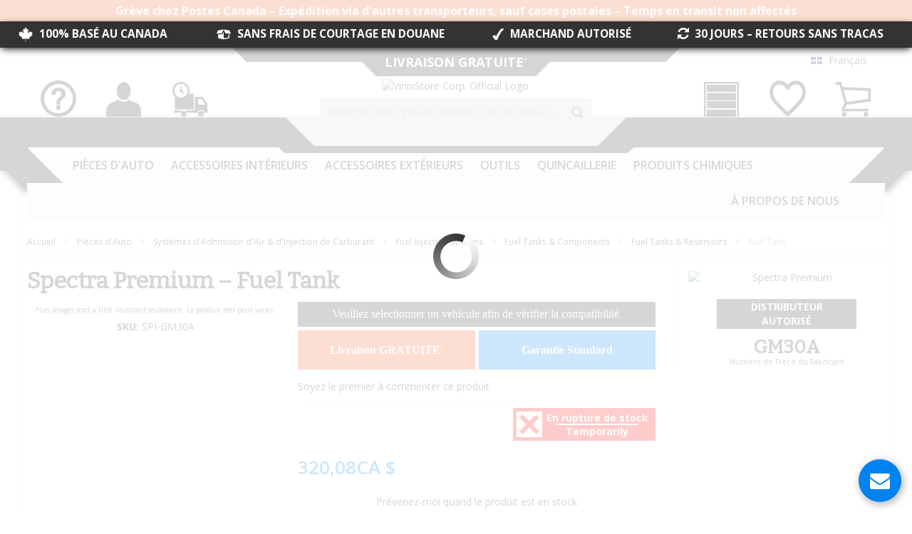

--- FILE ---
content_type: text/html; charset=UTF-8
request_url: https://vinnistore.ca/fr_ca/spectra-premium-fuel-tank-spi-gm30a.html
body_size: 59183
content:
<!doctype html>
<html lang="fr">
    <head prefix="og: http://ogp.me/ns# fb: http://ogp.me/ns/fb# product: http://ogp.me/ns/product#">
        <script>
    var BASE_URL = 'https\u003A\u002F\u002Fvinnistore.ca\u002Ffr_ca\u002F';
    var require = {
        'baseUrl': 'https\u003A\u002F\u002Fvinnistore.ca\u002Fstatic\u002Fversion1769427732\u002Ffrontend\u002FCustomModules\u002Fultimocustomtheme\u002Ffr_CA'
    };</script>        <meta charset="utf-8"/>
<meta name="title" content="Spectra Premium SPI-GM30A Fuel Tank"/>
<meta name="description" content="Fuel Tank 89-88 Buick Regal (V6 2.8L); 96-89 Buick Regal (V6 3.1L); 96-90 Buick Regal (V6 3.8L); 93 Chevrolet Lumina (L4 2.2L); 92-90 Chevrolet Lumina (L4 2.5L); 94-90 Chevrolet Lumina (V6 3.1L); 94-91 Chevrolet Lumina (V6 3.4L); 96-95 Chevrolet Lumi Fuel"/>
<meta name="keywords" content="fuel tank, gas tank, tank, fuel, gas,Fuel Tanks &amp; Reservoirs,Fuel Tanks &amp; Components,Fuel Injection Systems,Air Intake &amp; Fuel Injection Systems,Auto Parts"/>
<meta name="robots" content="INDEX,FOLLOW"/>
<meta name="viewport" content="width=device-width, initial-scale=1, maximum-scale=1.0"/>
<meta name="format-detection" content="telephone=no"/>
<title>Spectra Premium SPI-GM30A Fuel Tank – Canadian Auto Parts &amp; Tools Online Store</title>
<link  rel="stylesheet" type="text/css"  media="all" href="https://vinnistore.ca/static/version1769427732/_cache/merged/005d890f64ca60b9586be375002acdc0.min.css" />
<link  rel="stylesheet" type="text/css"  media="screen and (min-width: 768px)" href="https://vinnistore.ca/static/version1769427732/frontend/CustomModules/ultimocustomtheme/fr_CA/css/styles-l.min.css" />
<link  rel="stylesheet" type="text/css"  media="print" href="https://vinnistore.ca/static/version1769427732/frontend/CustomModules/ultimocustomtheme/fr_CA/css/print.min.css" />
<link  rel="stylesheet" type="text/css"  media="all" href="https://vinnistore.ca/static/version1769427732/_cache/merged/bf327cf884a5663b28b7bb13616af322.min.css" />
<script  type="text/javascript"  src="https://vinnistore.ca/static/version1769427732/_cache/merged/98d3c3ab0c908e673705bacb2d989485.min.js"></script>
<link  rel="canonical" href="https://vinnistore.ca/en_ca/spectra-premium-fuel-tank-spi-gm30a.html" />
<link  rel="alternate" hreflang="en-CA" href="https://vinnistore.ca/en_ca/spectra-premium-fuel-tank-spi-gm30a.html" />
<link  rel="alternate" hreflang="fr-CA" href="https://vinnistore.ca/fr_ca/spectra-premium-fuel-tank-spi-gm30a.html" />
<link  rel="alternate" hreflang="es-CA" href="https://vinnistore.ca/es_ca/spectra-premium-fuel-tank-spi-gm30a.html" />
<link  rel="icon" type="image/x-icon" href="https://vinnistore.ca/media/favicon/default/ViNNiStore-Official-Logo-2018-Square-Favicon-64x64.png" />
<link  rel="shortcut icon" type="image/x-icon" href="https://vinnistore.ca/media/favicon/default/ViNNiStore-Official-Logo-2018-Square-Favicon-64x64.png" />
<meta name="p:domain_verify" content="rxrU52oX7UjwHs2RBBHiF9gDm9g5IUg4"/>
<meta name="theme-color" content="#f85a22">
<!--<link rel="icon" type="image/png" href="https://vinnistore.ca/media/favicon/default/favicon.png" />-->
<div id="fb-root"></div>        
<script  nonce="YzE1OXZrb2V0N2Rwb3Vvcmk5cHN4cDQxc3lvNmJsdHE=">
    window.getWpGA4Cookie = function(name) {
        match = document.cookie.match(new RegExp(name + '=([^;]+)'));
        if (match) return decodeURIComponent(match[1].replace(/\+/g, ' ')) ;
    };

    window.ga4AllowServices = false;

    var isCookieRestrictionModeEnabled = 0,
        currentWebsiteId = 1,
        cookieRestrictionName = 'user_allowed_save_cookie';

    if (isCookieRestrictionModeEnabled) {
        allowedCookies = window.getWpGA4Cookie(cookieRestrictionName);

        if (allowedCookies !== undefined) {
            allowedWebsites = JSON.parse(allowedCookies);

            if (allowedWebsites[currentWebsiteId] === 1) {
                window.ga4AllowServices = true;
            }
        }
    } else {
        window.ga4AllowServices = true;
    }
</script>
        <!-- Google Tag Manager -->
<script nonce="YzE1OXZrb2V0N2Rwb3Vvcmk5cHN4cDQxc3lvNmJsdHE="   > if (window.ga4AllowServices) {(function(w,d,s,l,i){w[l]=w[l]||[];w[l].push({'gtm.start':
new Date().getTime(),event:'gtm.js'});var f=d.getElementsByTagName(s)[0],
j=d.createElement(s),dl=l!='dataLayer'?'&l='+l:'';j.async=true;j.src=
'https://www.googletagmanager.com/gtm.js?id='+i+dl;f.parentNode.insertBefore(j,f);
})(window,document,'script','dataLayer','GTM-K9HCW9K');} </script>
<!-- End Google Tag Manager -->
        <script  nonce="YzE1OXZrb2V0N2Rwb3Vvcmk5cHN4cDQxc3lvNmJsdHE=">
        if (window.ga4AllowServices) {
            window.dataLayer = window.dataLayer || [];
                        var dl4Objects = [{"pageName":"Spectra Premium SPI-GM30A Fuel Tank \u2013 Canadian Auto Parts & Tools Online Store","pageType":"product","google_tag_params":{"ecomm_pagetype":"product","ecomm_prodid":"SPI-GM30A","ecomm_totalvalue":320.08,"ecomm_category":"Pi\u00e8ces d'Auto"}}];
            for (var i in dl4Objects) {
                window.dataLayer.push({ecommerce: null});
                window.dataLayer.push(dl4Objects[i]);
            }
                        var wpGA4Cookies = ['wp_ga4_user_id','wp_ga4_customerGroup'];
            wpGA4Cookies.map(function (cookieName) {
                var cookieValue = window.getWpGA4Cookie(cookieName);
                if (cookieValue) {
                    var dl4Object = {};
                    dl4Object[cookieName.replace('wp_ga4_', '')] = cookieValue;
                    window.dataLayer.push(dl4Object);
                }
            });
        }
    </script>
<!-- BEGIN GOOGLE ANALYTICS CODE -->
<script type="text/x-magento-init">
{
    "*": {
        "Magento_GoogleAnalytics/js/google-analytics": {
            "isCookieRestrictionModeEnabled": 0,
            "currentWebsite": 1,
            "cookieName": "user_allowed_save_cookie",
            "ordersTrackingData": [],
            "pageTrackingData": {"optPageUrl":"","isAnonymizedIpActive":false,"accountId":"UA-48747906-1"}        }
    }
}
</script>
<!-- END GOOGLE ANALYTICS CODE -->
    <script type="text/x-magento-init">
        {
            "*": {
                "Magento_PageCache/js/form-key-provider": {}
            }
        }
    </script>
<div data-role="dropship-realtimesync-action-url" aria-hidden="true" style="display: none;">https://vinnistore.ca/fr_ca/dropship/action/realtimesync/</div><link rel="stylesheet" type="text/css" media="all" href="https://vinnistore.ca/fr_ca/asset/dynamic/assets/m/iult/f/cfg.css/" />
    <link href="//fonts.googleapis.com/css?family=Bitter|Open+Sans:300,400,600,700" rel="stylesheet" type="text/css" />

<meta property="og:type" content="product.item"/>
<meta property="og:title" content="Fuel&#x20;Tank"/>
<meta property="og:description" content=""/>
<meta property="og:url" content="https://vinnistore.ca/en_ca/spectra-premium-fuel-tank-spi-gm30a.html"/>
<meta property="product:price:amount" content="320.08"/>
<meta property="product:price:currency" content="CAD"/>
<meta property="og:image" content="https://vinnistore.ca/media/catalog/product/cache/d3da03f4a506fa06e858fe5bcc81c375/g/m/gm30a_top_p04.jpg"/>
<meta property="og:image:width" content="265"/>
<meta property="og:image:height" content="265"/>
<meta property="product:retailer_item_id" content="SPI-GM30A"/>
<meta property="product:brand" content="Spectra Premium"/>
<meta property="og:site_name" content="ViNNiStore Auto Parts &amp; Tools"/>
<meta property="product:category" content="Fuel Tanks &amp; Reservoirs"/>
<meta property="product:availability" content="out of stock"/>
<meta property="product:condition" content="new"/>
<meta name="twitter:site" content="vinnistore"/>
<meta name="twitter:creator" content="vinnistore"/>
<meta name="twitter:card" content="summary"/>
<meta name="twitter:title" content="Fuel&#x20;Tank"/>
<meta name="twitter:description" content=""/>
<meta name="twitter:image" content="https://vinnistore.ca/media/catalog/product/cache/d3da03f4a506fa06e858fe5bcc81c375/g/m/gm30a_top_p04.jpg"/>
<meta name="twitter:url" content="https://vinnistore.ca/en_ca/spectra-premium-fuel-tank-spi-gm30a.html"/>
<meta name="twitter:label1" content="Price"/>
<meta name="twitter:data1" content="320.08"/>
<meta name="twitter:label2" content="Availability"/>
<meta name="twitter:data2" content="out of stock"/>
<script type="application/ld+json">{"@context":"http:\/\/schema.org","@type":"WebSite","url":"https:\/\/vinnistore.ca\/","name":"ViNNiStore Auto Parts & Tools","about":"The online auto parts & tools store you are looking for.\r\n\r\nViNNiStore is dedicated to offer a large selection of high-quality products, always at the best price.\r\n\r\nWe Offer FREE Shipping Canada-Wide*"}</script><script type="application/ld+json">{"@context":"http:\/\/schema.org","@type":"AutoPartsStore","@id":"https:\/\/vinnistore.ca\/","name":"ViNNiStore","description":"The online auto parts & tools store you are looking for.\r\n\r\nViNNiStore is dedicated to offer a large selection of high-quality products, always at the best price.\r\n\r\nWe offer FREE Shipping Canada-Wide*","address":{"@type":"PostalAddress","addressCountry":"","addressLocality":"Pointe-Claire","addressRegion":"QC","streetAddress":"6500 Trans-Canada Highway","postalCode":"H9R 0A5"},"sameAs":[["https:\/\/www.facebook.com\/ViNNiStore","https:\/\/twitter.com\/vinnistore","https:\/\/www.pinterest.com\/vinnistore","https:\/\/www.instagram.com\/vinnistore","https:\/\/www.youtube.com\/user\/ViNNiStore","https:\/\/ca.linkedin.com\/company\/vinnistore-corp"]],"image":"https:\/\/vinnistore.ca\/media\/seller_image\/default\/ViNNiStore-Official-Logo-2018-Square.png","priceRange":"$$","url":"https:\/\/vinnistore.ca\/"}</script><script type="application/ld+json">{"@context":"http:\/\/schema.org","@type":"BreadcrumbList","itemListElement":[{"@type":"ListItem","item":{"@id":"https:\/\/vinnistore.ca\/fr_ca\/auto-parts.html","name":"Pi\u00e8ces d'Auto"},"position":1},{"@type":"ListItem","item":{"@id":"https:\/\/vinnistore.ca\/fr_ca\/auto-parts\/air-intake-fuel-injection-systems.html","name":"Syst\u00e8mes d'Admission d'Air & d'Injection de Carburant"},"position":2},{"@type":"ListItem","item":{"@id":"https:\/\/vinnistore.ca\/fr_ca\/auto-parts\/air-intake-fuel-injection-systems\/fuel-injection-systems.html","name":"Fuel Injection Systems"},"position":3},{"@type":"ListItem","item":{"@id":"https:\/\/vinnistore.ca\/fr_ca\/auto-parts\/air-intake-fuel-injection-systems\/fuel-injection-systems\/fuel-tanks-components.html","name":"Fuel Tanks & Components"},"position":4},{"@type":"ListItem","item":{"@id":"https:\/\/vinnistore.ca\/fr_ca\/auto-parts\/air-intake-fuel-injection-systems\/fuel-injection-systems\/fuel-tanks-components\/fuel-tanks-reservoirs.html","name":"Fuel Tanks & Reservoirs"},"position":5},{"@type":"ListItem","item":{"@id":"https:\/\/vinnistore.ca\/fr_ca\/spectra-premium-fuel-tank-spi-gm30a.html","name":"Fuel Tank"},"position":6}]}</script><script type="application/ld+json">{"@context":"http:\/\/schema.org","@type":"Product","name":"Fuel Tank","description":"","image":"https:\/\/vinnistore.ca\/media\/catalog\/product\/cache\/61e87461b4466d8d1339bcf814228fd2\/g\/m\/gm30a_top_p04.jpg","offers":{"@type":"http:\/\/schema.org\/Offer","price":320.08,"url":"https:\/\/vinnistore.ca\/fr_ca\/spectra-premium-fuel-tank-spi-gm30a.html","priceCurrency":"CAD","availability":"http:\/\/schema.org\/OutOfStock","shippingDetails":{"deliveryTime":{"businessDays":{"@type":"OpeningHoursSpecification","dayOfWeek":[""]},"@type":"ShippingDeliveryTime"},"@type":"OfferShippingDetails"},"itemCondition":"NewCondition"},"productID":"SPI-GM30A","brand":{"@type":"Brand","name":"Spectra Premium"},"manufacturer":"Spectra Premium","sku":"SPI-GM30A","category":"Fuel Tanks & Reservoirs","mpn":"GM30A"}</script><script type="application/ld+json">{"@context":"http:\/\/schema.org\/","@type":"WebPage","speakable":{"@type":"SpeakableSpecification","cssSelector":[".description"],"xpath":["\/html\/head\/title"]}}</script>    </head>
    <body data-container="body"
          data-mage-init='{"loaderAjax": {}, "loader": { "icon": "https://vinnistore.ca/static/version1769427732/frontend/CustomModules/ultimocustomtheme/fr_CA/images/loader-2.gif"}}'
        id="html-body" class="catalog-product-view product-spectra-premium-fuel-tank-spi-gm30a page-layout-1column">
        <script>
    document.addEventListener("DOMContentLoaded", () => {

        const id      = 18729;
        let actionUrl = 'https://vinnistore.ca/fr_ca/sorting/track/productImpression';
        actionUrl     = actionUrl + '?id=' + id;

        fetch(actionUrl, {
            method: "get"
        });
    });
</script><!-- Google Tag Manager (noscript) -->
<noscript><iframe src="https://www.googletagmanager.com/ns.html?id=GTM-K9HCW9K"
height="0" width="0" style="display:none;visibility:hidden"></iframe></noscript>
<!-- End Google Tag Manager (noscript) -->
<script type="text/x-magento-init">
    {
        "*": {
            "Magento_PageBuilder/js/widget-initializer": {
                "config": {"[data-content-type=\"slider\"][data-appearance=\"default\"]":{"Magento_PageBuilder\/js\/content-type\/slider\/appearance\/default\/widget":false},"[data-content-type=\"map\"]":{"Magento_PageBuilder\/js\/content-type\/map\/appearance\/default\/widget":false},"[data-content-type=\"row\"]":{"Magento_PageBuilder\/js\/content-type\/row\/appearance\/default\/widget":false},"[data-content-type=\"tabs\"]":{"Magento_PageBuilder\/js\/content-type\/tabs\/appearance\/default\/widget":false},"[data-content-type=\"slide\"]":{"Magento_PageBuilder\/js\/content-type\/slide\/appearance\/default\/widget":{"buttonSelector":".pagebuilder-slide-button","showOverlay":"hover","dataRole":"slide"}},"[data-content-type=\"banner\"]":{"Magento_PageBuilder\/js\/content-type\/banner\/appearance\/default\/widget":{"buttonSelector":".pagebuilder-banner-button","showOverlay":"hover","dataRole":"banner"}},"[data-content-type=\"buttons\"]":{"Magento_PageBuilder\/js\/content-type\/buttons\/appearance\/inline\/widget":false},"[data-content-type=\"products\"][data-appearance=\"carousel\"]":{"Magento_PageBuilder\/js\/content-type\/products\/appearance\/carousel\/widget":false}},
                "breakpoints": {"desktop":{"label":"Desktop","stage":true,"default":true,"class":"desktop-switcher","icon":"Magento_PageBuilder::css\/images\/switcher\/switcher-desktop.svg","conditions":{"min-width":"1024px"},"options":{"products":{"default":{"slidesToShow":"5"}}}},"tablet":{"conditions":{"max-width":"1024px","min-width":"768px"},"options":{"products":{"default":{"slidesToShow":"4"},"continuous":{"slidesToShow":"3"}}}},"mobile":{"label":"Mobile","stage":true,"class":"mobile-switcher","icon":"Magento_PageBuilder::css\/images\/switcher\/switcher-mobile.svg","media":"only screen and (max-width: 768px)","conditions":{"max-width":"768px","min-width":"640px"},"options":{"products":{"default":{"slidesToShow":"3"}}}},"mobile-small":{"conditions":{"max-width":"640px"},"options":{"products":{"default":{"slidesToShow":"2"},"continuous":{"slidesToShow":"1"}}}}}            }
        }
    }
</script>

<div class="cookie-status-message" id="cookie-status">
    The store will not work correctly in the case when cookies are disabled.</div>
<script type="text&#x2F;javascript">document.querySelector("#cookie-status").style.display = "none";</script>
<script type="text/x-magento-init">
    {
        "*": {
            "cookieStatus": {}
        }
    }
</script>

<script type="text/x-magento-init">
    {
        "*": {
            "mage/cookies": {
                "expires": null,
                "path": "\u002F",
                "domain": ".vinnistore.ca",
                "secure": true,
                "lifetime": "604800"
            }
        }
    }
</script>
    <noscript>
        <div class="message global noscript">
            <div class="content">
                <p>
                    <strong>Javascript est désactivé dans votre navigateur.</strong>
                    <span>
                        Pour une meilleure expérience sur notre site, assurez-vous d’activer JavaScript dans votre navigateur.                    </span>
                </p>
            </div>
        </div>
    </noscript>

<script>
    window.cookiesConfig = window.cookiesConfig || {};
    window.cookiesConfig.secure = true;
</script><script>    require.config({
        map: {
            '*': {
                wysiwygAdapter: 'mage/adminhtml/wysiwyg/tiny_mce/tinymceAdapter'
            }
        }
    });</script><script>    require.config({
        paths: {
            googleMaps: 'https\u003A\u002F\u002Fmaps.googleapis.com\u002Fmaps\u002Fapi\u002Fjs\u003Fv\u003D3\u0026key\u003D'
        },
        config: {
            'Magento_PageBuilder/js/utils/map': {
                style: '',
            },
            'Magento_PageBuilder/js/content-type/map/preview': {
                apiKey: '',
                apiKeyErrorMessage: 'You\u0020must\u0020provide\u0020a\u0020valid\u0020\u003Ca\u0020href\u003D\u0027https\u003A\u002F\u002Fvinnistore.ca\u002Ffr_ca\u002Fadminhtml\u002Fsystem_config\u002Fedit\u002Fsection\u002Fcms\u002F\u0023cms_pagebuilder\u0027\u0020target\u003D\u0027_blank\u0027\u003EGoogle\u0020Maps\u0020API\u0020key\u003C\u002Fa\u003E\u0020to\u0020use\u0020a\u0020map.'
            },
            'Magento_PageBuilder/js/form/element/map': {
                apiKey: '',
                apiKeyErrorMessage: 'You\u0020must\u0020provide\u0020a\u0020valid\u0020\u003Ca\u0020href\u003D\u0027https\u003A\u002F\u002Fvinnistore.ca\u002Ffr_ca\u002Fadminhtml\u002Fsystem_config\u002Fedit\u002Fsection\u002Fcms\u002F\u0023cms_pagebuilder\u0027\u0020target\u003D\u0027_blank\u0027\u003EGoogle\u0020Maps\u0020API\u0020key\u003C\u002Fa\u003E\u0020to\u0020use\u0020a\u0020map.'
            },
        }
    });</script><script>
    require.config({
        shim: {
            'Magento_PageBuilder/js/utils/map': {
                deps: ['googleMaps']
            }
        }
    });</script>    <script nonce="ZTJlMHVoaDMyN2RiZGUzMG9tdGoxcmh5NWd3ems1cHk=">
        require([
                'jquery',
                'Mirasvit_SearchAutocomplete/js/autocomplete',
                'Mirasvit_SearchAutocomplete/js/typeahead'
            ], function ($, autocomplete, typeahead) {
                const selector = 'input#search, input#mobile_search, .minisearch input[type="text"]';

                $(document).ready(function () {
                    $('#search_mini_form').prop("minSearchLength", 10000);

                    const $input = $(selector);

                    $input.each(function (index, searchInput) {
                                                new autocomplete($(searchInput)).init({"query":"","priceFormat":{"pattern":"%sCA $","precision":2,"requiredPrecision":2,"decimalSymbol":",","groupSymbol":"\u00a0","groupLength":3,"integerRequired":false},"minSearchLength":3,"url":"https:\/\/vinnistore.ca\/fr_ca\/searchautocomplete\/ajax\/suggest\/","storeId":"2","delay":300,"isAjaxCartButton":false,"isShowCartButton":false,"isShowImage":true,"isShowPrice":true,"isShowSku":true,"isShowRating":true,"isShowDescription":false,"isShowStockStatus":false,"isKeepLastSearchRequest":false,"layout":"2columns","popularTitle":"Popular Suggestions","popularSearches":[],"isTypeaheadEnabled":false,"typeaheadUrl":"https:\/\/vinnistore.ca\/fr_ca\/searchautocomplete\/ajax\/typeahead\/","minSuggestLength":2,"currency":"CAD","limit":15,"customerGroupId":0,"filterPosition":"","availableOrders":{"_score":"Pertinence","name.sort_name":"Product Name","price_0_1":"Price"},"defaultOrder":"_score","localStorageFields":{"prevRequestField":"mstLatestRequest","isRestorePrevRequestFlag":"mstIsRestorePrevRequest","isRefererAutocompleteFlag":"mstIsRefererAutocomplete"}});
                    });
                });
            }
        );
    </script>

    <script id="searchAutocompletePlaceholder" type="text/x-custom-template">
    <div class="mst-searchautocomplete__autocomplete">
        <div class="mst-searchautocomplete__spinner">
            <div class="spinner-item spinner-item-1"></div>
            <div class="spinner-item spinner-item-2"></div>
            <div class="spinner-item spinner-item-3"></div>
            <div class="spinner-item spinner-item-4"></div>
        </div>

        <div class="mst-searchautocomplete__close">&times;</div>
    </div>
</script>

<script id="searchAutocompleteWrapper" type="text/x-custom-template">
    <div class="mst-searchautocomplete__wrapper">
        <div class="mst-searchautocomplete__results" data-bind="{
            visible: result().noResults == false,
            css: {
                __all: result().urlAll && result().totalItems > 0
            }
        }">
            <div data-bind="foreach: { data: result().indexes, as: 'index' }">
                <div data-bind="visible: index.totalItems, attr: {class: 'mst-searchautocomplete__index ' + index.identifier}">
                    <div class="mst-searchautocomplete__index-title">
                        <span data-bind="text: index.title"></span>
                        <span data-bind="visible: index.isShowTotals">
                            (<span data-bind="text: index.totalItems"></span>)
                        </span>
                    </div>

                    <div class="mst-searchautocomplete__empty-result" data-bind="visible: index.isMisspell == true">
                        <span data-bind="text: index.textMisspell"></span>
                        <span data-bind="text: index.textCorrected"></span>
                    </div>

                    <ul data-bind="foreach: { data: index.items, as: 'item' }">
                        <li data-bind="
                            template: { name: index.identifier, data: item },
                            attr: {class: 'mst-searchautocomplete__item ' + index.identifier},
                            event: { mouseover: $parents[1].onMouseOver, mouseout: $parents[1].onMouseOut, mousedown: $parents[1].onClick },
                            css: {_active: $data.isActive}">
                        </li>
                    </ul>
                </div>
            </div>

            <div class="mst-searchautocomplete__show-all" data-bind="visible: result().urlAll && result().totalItems > 0">
                <a data-bind="attr: { href: result().urlAll }">
                    <span data-bind="text: result().textAll"></span>
                </a>
            </div>
        </div>

        <div class="mst-searchautocomplete__empty-result" data-bind="visible: result().noResults == true && !loading()">
            <span data-bind="text: result().textEmpty"></span>
        </div>
    </div>
</script>

<script id="popular" type="text/x-custom-template">
    <a class="title" data-bind="text: query"></a>
</script>

<script id="magento_search_query" type="text/x-custom-template">
    <a class="title" data-bind="text: query_text, attr: {href: url}, highlight"></a> <span class="num_results" data-bind="text: num_results"></span>
</script>

<script id="magento_catalog_product" type="text/x-custom-template">
    <!-- ko if: (imageUrl && $parents[2].config.isShowImage) -->
    <a rel="noreferrer" data-bind="attr: {href: url}">
        <div class="mst-product-image-wrapper"><img data-bind="attr: {src: imageUrl}"/></div>
    </a>
    <!-- /ko -->

    <div class="meta">
        <div class="title">
            <a rel="noreferrer" data-bind="html: name, attr: {href: url}, highlight"></a>

            <!-- ko if: (sku && $parents[2].config.isShowSku) -->
            <span class="sku" data-bind="text: sku, highlight"></span>
            <!-- /ko -->
        </div>

        <!-- ko if: (description && $parents[2].config.isShowDescription) -->
        <div class="description" data-bind="text: description, highlight"></div>
        <!-- /ko -->

        <!-- ko if: (rating && $parents[2].config.isShowRating) -->
        <div>
            <div class="rating-summary">
                <div class="rating-result">
                    <span data-bind="style: { width: rating + '%' }"></span>
                </div>
            </div>
        </div>
        <!-- /ko -->

        <!-- ko if: (stockStatus && $parents[2].config.isShowStockStatus) -->
        <span class="stock_status" data-bind="text: stockStatus, processStockStatus"></span>
        <!-- /ko -->

        <!-- ko if: (addToCartUrl && $parents[2].config.isShowCartButton) -->
        <div class="to-cart">
            <a class="action primary mst__add_to_cart" data-bind="attr: { _href: addToCartUrl }">
                <span>Add To Cart</span>
            </a>
        </div>
        <!-- /ko -->
    </div>

    <!-- ko if: (price && $parents[2].config.isShowPrice) -->
    <div class="store">
        <div data-bind="html: price" class="price"></div>
    </div>
    <!-- /ko -->
</script>

<script id="magento_catalog_categoryproduct" type="text/x-custom-template">
    <a class="title" data-bind="text: name, attr: {href: url}, highlight"></a>
</script>

<script id="magento_catalog_category" type="text/x-custom-template">
    <a class="title" data-bind="html: name, attr: {href: url}, highlight"></a>
</script>

<script id="magento_cms_page" type="text/x-custom-template">
    <a class="title" data-bind="text: name, attr: {href: url}, highlight"></a>
</script>

<script id="magento_catalog_attribute" type="text/x-custom-template">
    <a class="title" data-bind="text: name, attr: {href: url}, highlight"></a>
</script>

<script id="magento_catalog_attribute_2" type="text/x-custom-template">
    <a class="title" data-bind="text: name, attr: {href: url}, highlight"></a>
</script>

<script id="magento_catalog_attribute_3" type="text/x-custom-template">
    <a class="title" data-bind="text: name, attr: {href: url}, highlight"></a>
</script>

<script id="magento_catalog_attribute_4" type="text/x-custom-template">
    <a class="title" data-bind="text: name, attr: {href: url}, highlight"></a>
</script>

<script id="magento_catalog_attribute_5" type="text/x-custom-template">
    <a class="title" data-bind="text: name, attr: {href: url}, highlight"></a>
</script>

<script id="mirasvit_kb_article" type="text/x-custom-template">
    <a class="title" data-bind="text: name, attr: {href: url}, highlight"></a>
</script>

<script id="external_wordpress_post" type="text/x-custom-template">
    <a class="title" data-bind="text: name, attr: {href: url}, highlight"></a>
</script>

<script id="amasty_blog_post" type="text/x-custom-template">
    <a class="title" data-bind="text: name, attr: {href: url}, highlight"></a>
</script>

<script id="amasty_faq_question" type="text/x-custom-template">
    <a class="title" data-bind="text: name, attr: {href: url}, highlight"></a>
</script>

<script id="magefan_blog_post" type="text/x-custom-template">
    <a class="title" data-bind="text: name, attr: {href: url}, highlight"></a>
</script>

<script id="mageplaza_blog_post" type="text/x-custom-template">
    <a class="title" data-bind="text: name, attr: {href: url}, highlight"></a>
</script>

<script id="aheadworks_blog_post" type="text/x-custom-template">
    <a class="title" data-bind="text: name, attr: {href: url}, highlight"></a>
</script>

<script id="mirasvit_blog_post" type="text/x-custom-template">
    <a class="title" data-bind="text: name, attr: {href: url}, highlight"></a>
</script>

<script id="mirasvit_gry_registry" type="text/x-custom-template">
    <a class="title" data-bind="text: title, attr: {href: url}, highlight"></a>
    <p data-bind="text: name, highlight"></p>
</script>

<script id="ves_blog_post" type="text/x-custom-template">
    <a class="title" data-bind="text: name, attr: {href: url}, highlight"></a>
</script>

<script id="fishpig_glossary_word" type="text/x-custom-template">
    <a class="title" data-bind="text: name, attr: {href: url}, highlight"></a>
</script>

<script id="blackbird_contentmanager_content" type="text/x-custom-template">
    <a class="title" data-bind="text: name, attr: {href: url}, highlight"></a>
</script>

<script id="mirasvit_brand_page" type="text/x-custom-template">
    <a class="title" data-bind="text: name, attr: {href: url}, highlight"></a>
</script>

<div class="widget block block-static-block">
    <div data-content-type="html" data-appearance="default" data-element="main" data-decoded="true"><style>
.block-static-block.widget, .block-cms-link.widget {
    margin-bottom: 0;
}
.top-header-warning-container {
    height: 30px;
    height: 50px;
    height: 70px;
    text-align: center;
    background: #f85a22;
}
.top-header-warning-container a {
    display: block;
    line-height: 30px;
    line-height: 25px;
    line-height: 23px;
    font-size: 1.2rem;
    font-weight: bold;
    color: #FFF;
}
.top-header-warning-container a span {
    display: block;
}
.top-header-warning-container a .separator {
    display: none;
}
@media only screen and (min-width: 768px) {
    .top-header-warning-container {
        height: 30px;
    }
    .top-header-warning-container a {
        line-height: 30px;
        font-size: 1.4rem;
     }
    .top-header-warning-container a span,
    .top-header-warning-container a .separator {
        display: inline;
    }
}
@media only screen and (min-width: 1024px) {
    .top-header-warning-container a {
        font-size: 1.6rem;
    }
}
</style>
<div class="top-header-warning-container">
    <!--<a href="#"><span>Canada Post strike - Transit times not affected</span><span class="separator"> – </span><span>Other carriers used; except for P.O. boxes</span></a>-->
    <a href="#"><span>Grève chez Postes Canada</span><span class="separator"> – </span><span>Expédition via d'autres transporteurs, sauf cases postales</span><span class="separator"> – </span><span>Temps en transit non affectés</span></a>
</div></div></div>
<div class="widget block block-static-block">
    <div data-content-type="html" data-appearance="default" data-element="main" data-decoded="true"><style>
.top-header-features-container {
    background: #333;
    margin-bottom: -5px;
    height: 25px;
    color: white;
    font-size: 1.1em;
    font-weight: bold;
    display: table;
    width: 100%;
    position: relative;
    padding: 4px 0px 8px;
    box-shadow: 0px 3px 10px -2px rgba(0,0,0, 1);
    z-index: 900;
}
.searchautocomplete__active .top-header-features-container {
    z-index: 2200;
}
.top-header-features-item {
    display: table-cell;
    vertical-align: bottom;
    text-align: center;
}
.top-header-features-item span {
    vertical-align: middle;
}
.top-header-features-item .features-ic-text {
    margin: 0 5px;
}
.ic-canada-leaf {
    background: url(/pub/media/wysiwyg/icon/Canada-Flag-White-50px.png) no-repeat;
    display: inline-block;
    background-size: contain;
    background-size: cover;
    width: 20px;
    height: 20px;
}
.ic-checkmark {
    background: url(/pub/media/wysiwyg/icon/Checkmark-White-50px.png) no-repeat;
    display: inline-block;
    background-size: contain;
    background-size: cover;
    width: 16px;
    height: 16px;
}
.top-header-features-hr {
    position: absolute;
    bottom: -6px;
    width: 50%;
    height: 1px;
    background: white;
    left: 50%;
    margin-left: -25%;
    z-index: 900;
}
.top-header-features-item .features-ic-text.tablet {
    display: none;
}
@media screen and (max-width: 959px) {
    .top-header-features-item .features-ic-text.desktop {
        display: none;
    }
    .top-header-features-item .features-ic-text.tablet {
        display: inline-block;
    }
}
@media screen and (max-width: 769px) {
    .top-header-features-item .features-ic-text.desktop {
        display: inline-block;
    }
    .top-header-features-item .features-ic-text.tablet {
        display: none;
    }
    .top-header-features-item {
        display: none;
    }
    top-header-features-item:first-child {
        display: table-cell;
    }
}
</style>
<script>
require(['jquery', 'jquery/ui'], function($){ 
		( function($) {	
$(document).ready(function(){

function loopFeatures() {
    if ($(window).width() > 769) {
        $('.top-header-features-item').css( "display", "table-cell" );
        return;
    }
    $('.top-header-features-item').each(function(i, obj) {
        setTimeout(function () {
            $('.top-header-features-item').css( "display", "none" );
            $( obj ).css( "display", "table-cell" );
        }, 2000 * i);
    });
}
loopFeatures();
//while (true) {
setInterval(function () {
    loopFeatures();
}, 8000);
//}

})
  } ) ( jQuery );
});
</script>

<div class="top-header-features-container">
    <div class="top-header-features-item">
        <span class="ic-canada-leaf"></span>
        <span class="features-ic-text desktop">100% BASÉ AU CANADA</span>
        <span class="features-ic-text tablet">100% CANADIEN</span>
    </div>
    <div class="top-header-features-item">
        <span class="ic ic-package" style="font-size: 130%;"></span>
        <span class="features-ic-text desktop">SANS FRAIS DE COURTAGE EN DOUANE</span>
        <span class="features-ic-text tablet">SANS FRAIS DE DOUANE</span>
    </div>
    <div class="top-header-features-item">
        <span class="ic-checkmark"></span>
        <span class="features-ic-text desktop">MARCHAND AUTORISÉ</span>
        <span class="features-ic-text tablet">MARCHAND AUTORISÉ</span>
    </div>
    <div class="top-header-features-item">
        <span class="ic ic-reload" style="font-weight: bold;"></span>
        <span class="features-ic-text desktop">30 JOURS &ndash; RETOURS SANS TRACAS</span>
        <span class="features-ic-text tablet">30 JOURS &ndash; RETOURS</span>
    </div>
    <!--<div class="top-header-features-hr"></div>-->
</div></div></div>
<div class="page-wrapper"><div id="header-container" class="header-container TODO header-mobile page-header move-switchers"  >
<div id="top" class="header-container2">
<div class="header-container3">

        <!-- Part of the header displayed only in mobile mode -->
    <div class="header-m-container">

        <div class="header-m-top-container">
            <div class="header-m-top header container clearer">
                <div class="inner-container">

                    
                    
                </div> <!-- end: inner-container -->
            </div> <!-- end: header-m-top -->
        </div> <!-- end: header-m-top-container -->

        <div class="header-m-primary-container">
            <div class="header-m-primary header container">
                <div class="inner-container">

                                            <div id="header-collateral" class="header-collateral">
                            <div class="dropdown-block filled-heading show-border dropdown-block-trigger lang-switcher lang-switcher-mobile" id="switcher-language-mobile">
    <div class="dropdown-heading">
        <span class="inner-heading view-fr_ca" title="Langue">
            <span class="label dropdown-icon" style="background-image:url('https://vinnistore.ca/static/version1769427732/frontend/CustomModules/ultimocustomtheme/fr_CA/images/flags/fr_ca.png');">&nbsp;</span>
            <span class="label">Français</span>
            <span class="caret"></span>
        </span>
    </div>
    <ul class="dropdown-content">
                                    <li class="view-en_ca switcher-option">
                    <a href="#" data-post='{"action":"https:\/\/vinnistore.ca\/fr_ca\/stores\/store\/redirect\/","data":{"___store":"en_ca","___from_store":"fr_ca","uenc":"aHR0cHM6Ly92aW5uaXN0b3JlLmNhL2VuX2NhL3NwZWN0cmEtcHJlbWl1bS1mdWVsLXRhbmstc3BpLWdtMzBhLmh0bWw,"}}'><span class="label dropdown-icon" style="background-image:url('https://vinnistore.ca/static/version1769427732/frontend/CustomModules/ultimocustomtheme/fr_CA/images/flags/en_ca.png');">&nbsp;</span>English</a>
                </li>
                                                                    <li class="view-es_ca switcher-option">
                    <a href="#" data-post='{"action":"https:\/\/vinnistore.ca\/fr_ca\/stores\/store\/redirect\/","data":{"___store":"es_ca","___from_store":"fr_ca","uenc":"aHR0cHM6Ly92aW5uaXN0b3JlLmNhL2VzX2NhL3NwZWN0cmEtcHJlbWl1bS1mdWVsLXRhbmstc3BpLWdtMzBhLmh0bWw,"}}'><span class="label dropdown-icon" style="background-image:url('https://vinnistore.ca/static/version1769427732/frontend/CustomModules/ultimocustomtheme/fr_CA/images/flags/es_ca.png');">&nbsp;</span>Español</a>
                </li>
                        </ul>
</div>
                                                    </div>
                    
                    <!-- Mobile logo -->
                    <div class="logo-wrapper--mobile">
                                <a class="logo" href="https://vinnistore.ca/fr_ca/" title="VinniStore Corp. Official Logo">
            <strong>VinniStore Corp. Official Logo</strong>
            <img src="https://vinnistore.ca/media/logo/default/ViNNiStore-Official-Logo-2018-Wide-WEB-C.png"
                 alt="VinniStore Corp. Official Logo"
                                              />
        </a>
                                            </div>
                    <div class="clearer after-mobile-logo"></div>

                    <!-- Skip links -->
                    <div class="skip-links-wrapper skip-links--4">

                                                    <a href="#header-nav" class="skip-link skip-nav">
                                <span class="icon ic ic-menu"></span>
                                <span class="label">Menu</span>
                            </a>
                        
                                                    <a href="#header-search" class="skip-link skip-search">
                                <span class="icon ic ic-search"></span>
                                <span class="label">Rechercher</span>
                            </a>
                        
                                                    <a href="#header-account" class="skip-link skip-account">
                                <span class="icon ic ic-user"></span>
                                <span class="label">Mon Compte</span>
                            </a>
                        
                        
                        
                                                                            <div id="mini-cart-marker-mobile"></div>
                            <div data-block="minicart" class="minicart-wrapper mini-cart dropdown-block filled-heading show-border" id="minicart">
        <div data-skiptarget="#header-cart" class="mini-cart-heading dropdown-heading skip-link skip-cart action showcart counter-over-" data-bind="scope: 'minicart_content'">
        <span class="inner-heading">
                        <!--<span class="icon ic ic-cart ic-4x"></span>-->
            <span class="header-icons cf-ic icon-Cart"></span>
            
            <span class="counter qty empty ic ic-char ib ib-size-s ib-rounded"
                  data-bind="css: { empty: !!getCartParam('summary_count') == false }, blockLoader: isLoading">
                <span class="counter-number"><!-- ko text: getCartParam('summary_count') --><!-- /ko --></span>
                <span class="counter-label">
                <!-- ko if: getCartParam('summary_count') -->
                    <!-- ko text: getCartParam('summary_count') --><!-- /ko -->
                    <!-- ko i18n: 'items' --><!-- /ko -->
                <!-- /ko -->
                </span>
            </span>
            <!--<span class="caret"></span>-->
            <span class="header-icons-label label">Panier</span>
        </span>
    </div>
            <div id="header-cart" class="mini-cart-content dropdown-content skip-content skip-content--style block-cart block block-minicart empty"
            data-role="dropdownDialog"
            data-mage-init='{"dropdownDialog":{
                "triggerEvent": "click",
                "appendTo": "[data-block=minicart]",
                "triggerTarget": ".showcart",
                "timeout": "200",
                "closeOnMouseLeave": false,
                "closeOnEscape": true,
                "parentClass": "active open",
                "buttons": []}}'>
            <div id="minicart-content-wrapper" data-bind="scope: 'minicart_content'">
                <!-- ko template: getTemplate() --><!-- /ko -->
            </div>
                    </div>
        <script>
        window.checkout = {"shoppingCartUrl":"https:\/\/vinnistore.ca\/fr_ca\/checkout\/cart\/","checkoutUrl":"https:\/\/vinnistore.ca\/fr_ca\/checkout\/","updateItemQtyUrl":"https:\/\/vinnistore.ca\/fr_ca\/checkout\/sidebar\/updateItemQty\/","removeItemUrl":"https:\/\/vinnistore.ca\/fr_ca\/checkout\/sidebar\/removeItem\/","imageTemplate":"Magento_Catalog\/product\/image_with_borders","baseUrl":"https:\/\/vinnistore.ca\/fr_ca\/","minicartMaxItemsVisible":5,"websiteId":"1","maxItemsToDisplay":10,"storeId":"2","storeGroupId":"1","agreementIds":["2"],"customerLoginUrl":"https:\/\/vinnistore.ca\/fr_ca\/customer\/account\/login\/referer\/aHR0cHM6Ly92aW5uaXN0b3JlLmNhL2ZyX2NhL3NwZWN0cmEtcHJlbWl1bS1mdWVsLXRhbmstc3BpLWdtMzBhLmh0bWw%2C\/","isRedirectRequired":false,"autocomplete":"off","captcha":{"user_login":{"isCaseSensitive":false,"imageHeight":50,"imageSrc":"","refreshUrl":"https:\/\/vinnistore.ca\/fr_ca\/captcha\/refresh\/","isRequired":false,"timestamp":1769824379}}};
    </script>
    <script type="text/x-magento-init">
    {
        "[data-block='minicart']": {
            "Magento_Ui/js/core/app": {"components":{"minicart_content":{"children":{"subtotal.container":{"children":{"subtotal":{"children":{"subtotal.totals":{"config":{"display_cart_subtotal_incl_tax":0,"display_cart_subtotal_excl_tax":1,"template":"Magento_Tax\/checkout\/minicart\/subtotal\/totals"},"children":{"subtotal.totals.msrp":{"component":"Magento_Msrp\/js\/view\/checkout\/minicart\/subtotal\/totals","config":{"displayArea":"minicart-subtotal-hidden","template":"Magento_Msrp\/checkout\/minicart\/subtotal\/totals"}}},"component":"Magento_Tax\/js\/view\/checkout\/minicart\/subtotal\/totals"}},"component":"uiComponent","config":{"template":"Magento_Checkout\/minicart\/subtotal"}}},"component":"uiComponent","config":{"displayArea":"subtotalContainer"}},"item.renderer":{"component":"Magento_Checkout\/js\/view\/cart-item-renderer","config":{"displayArea":"defaultRenderer","template":"Magento_Checkout\/minicart\/item\/default"},"children":{"item.image":{"component":"Magento_Catalog\/js\/view\/image","config":{"template":"Magento_Catalog\/product\/image","displayArea":"itemImage"}},"checkout.cart.item.price.sidebar":{"component":"uiComponent","config":{"template":"Magento_Checkout\/minicart\/item\/price","displayArea":"priceSidebar"}}}},"extra_info":{"component":"uiComponent","config":{"displayArea":"extraInfo"}},"promotion":{"component":"uiComponent","config":{"displayArea":"promotion"}}},"config":{"itemRenderer":{"default":"defaultRenderer","simple":"defaultRenderer","virtual":"defaultRenderer"},"template":"Magento_Checkout\/minicart\/content"},"component":"Magento_Checkout\/js\/view\/minicart"}},"types":[]}        },
        "*": {
            "Magento_Ui/js/block-loader": "https://vinnistore.ca/static/version1769427732/frontend/CustomModules/ultimocustomtheme/fr_CA/images/loader-1.gif"
        }
    }
    </script>
    <script type="text/javascript">
        //<![CDATA[
        requirejs(['jquery'], function(jQuery) {
            jQuery(function($) {
                // If header is in mobile mode, remove "display: block". See #10.
                /*$(document).on('dropdowndialogcreate', function(event) {
                    if ($('#header-container').hasClass('header-mobile'))
                    {
                        $('#header-cart').css('display', '');
                    }
                });
                $(document).on('dropdowndialogbeforeclose', function(event) {
                    $('#header-cart').data('mage-dropdownDialog').opener = $(document.body); // See #5
                });*/
            });
        }); //end: requirejs
        //]]>
    </script>
</div>
                        
                                                    <div id="header-nav" class="skip-content skip-content--style">
                                <div id="nav-marker-mobile"></div>
                            </div>

                                                    <div id="search-marker-mobile"></div>
                            <div id="header-search" class="skip-content skip-content--style">
<div id="block-search" class="block block-search search-wrapper">     <div class="block block-title"><strong>Rechercher</strong></div>
    <div class="block block-content">
        <form class="form minisearch" id="search_mini_form" action="https://vinnistore.ca/fr_ca/catalogsearch/result/" method="get">
            <div class="field search">
                                <div class="control">
                    <input id="search"
                            data-mage-init='{"quickSearch":{
                                "formSelector":"#search_mini_form",
                                "url":"https://vinnistore.ca/fr_ca/search/ajax/suggest/",
                                "destinationSelector":"#search_autocomplete"}
                            }'
                            type="text"
                            name="q"
                            value=""
                            placeholder="Chercher par Type de Produit, No de Pièce ou Marque..."
                            class="input-text"
                            maxlength="128"
                            role="combobox"
                            aria-haspopup="false"
                            aria-autocomplete="both"
                            autocomplete="off"/>
                    <div id="search_autocomplete" class="search-autocomplete"></div>
                                    </div>
            </div>
            <div class="actions">
                <button id="action-search" type="submit"
                        title="Rechercher"
                        class="action search">
                    <span class="icon ic ic-search ib ib-square ib-hover"></span>
                </button>
            </div>
        </form>
    </div>
</div> <!-- end: block-search -->
</div>

                        
                                                    <div id="account-links-marker-mobile"></div>
                                <div id="header-account" class="account-links top-links links-wrapper-separators-left skip-content skip-content--style">
        <style>
.top-link-box {
    display:inline-block;
    width:20%;
    margin:1%;
    text-align: center;
    vertical-align: top;
    -webkit-transition: color 0.3s; /* For Safari 3.1 to 6.0 */
    transition: color 0.3s;
}
.top-link-box:hover {
    color:#f85a22;
    cursor:pointer;
}
.top-link-box span {
    display: block;
}
.header-icons-label {
    font-size:0.9em;
    font-weight:bold;
}
/*.mini-cart .mini-cart-heading .ic {
    font-size:-webkit-xxx-large;
}*/
.minicart-items-wrapper {
    height: auto !important;
    max-height: 200px;
}
.header-icons {
    font-size:3.5em;
}
.desktop-top-links {
    height:70px;
    width:auto;
}
.mobile-top-links {
    display:none;
}
#minicart .mini-cart-heading {
    font-size: inherit;
}
@media only screen and (max-width: 1159px) {
    .top-link-box {
        width:30%;
    }
}
@media only screen and (max-width: 959px) {
    .top-link-box span.ic,
    .top-link-box .header-icons {
        font-size: 2.5em;
    }
    .mini-cart .mini-cart-heading .ic {
        font-size: 1em;
    }
    .top-link-box .header-icons-label {
        font-size: 0.75em;
    }
}
@media only screen and (max-width: 769px) {
    .mobile-top-links {
        display:block;
    }
    .desktop-top-links {
        display:none;
    }
    .top-link-box {
        display:none;
    }
    .header-icons {
        font-size: initial;
        vertical-align: middle;
        font-weight: bold;
    }
}
</style>


<div class="desktop-top-links">
    
    <div class="top-link-box">
        <a href="https://vinnistore.ca/fr_ca/customer-service-center">
            <!--<span class="ic ic-question ic-4x"></span>-->
            <span class="header-icons cf-ic icon-Help" style="font-weight: bold;"></span>
            <span class="header-icons-label">Assistance</span>
        </a>
    </div>
    <div class="top-link-box">
        <a href="https://vinnistore.ca/fr_ca/customer/account/">
            <!--<span class="ic ic-user ic-4x"></span>-->
            <span class="header-icons cf-ic icon-User"></span>
            <span class="header-icons-label">Mon Compte</span>
        </a>
    </div>
    <div class="top-link-box">
        <a href="https://vinnistore.ca/fr_ca/sales/guest/form/">
            <!--<span class="ic ic-delivery ic-4x"></span>-->
            <span class="header-icons cf-ic icon-Track"></span>
            <span class="header-icons-label">Commandes</span>
        </a>
    </div>
    
    
</div>

<div class="mobile-top-links">
    <ul class="header links" data-bind="scope: 'customer'">
        <!-- ko if: customer().fullname  -->
        <li>
            <a href="https://vinnistore.ca/fr_ca/customer/account/">Mon Compte</a>
        </li>
        <!-- /ko -->
        <!-- ko ifnot: customer().fullname  -->
        <li>
            <a href="https://vinnistore.ca/fr_ca/customer/account/create/">Créer un compte</a>
        </li>
        <li class="authorization-link" data-label="or">
            <a href="https://vinnistore.ca/fr_ca/customer/account/login/">Connexion</a>
        </li>
        <!-- /ko -->
        <li class="link helpdesk wishlist" data-bind="scope: 'helpdesk'">
            <a href="https://vinnistore.ca/fr_ca/customer-service-center">Assistance    <!-- ko if: helpdesk().amount --><!-- /ko --> </a>
        </li>
        <li class="link track">
            <a href="https://vinnistore.ca/fr_ca/sales/guest/form/">Commandes</a>
        </li>
        <li class="link garage">
            <a href="https://vinnistore.ca/fr_ca/garage">Garage</a>
        </li>
        <li class="link wishlist" data-bind="scope: 'wishlist'">
            <a href="https://vinnistore.ca/fr_ca/wishlist/">Mes Souhaits    <!-- ko if: wishlist().counter --><!-- /ko --> </a>
        </li>
        <!-- ko if: customer().fullname  -->
        <li class="link logout">
            <a href="https://vinnistore.ca/fr_ca/customer/account/logout/">Déconnexion</a>
        </li>
        <!-- /ko -->
    </ul>
</div>
<script type="text/x-magento-init">
    {
        "*": {
            "Magento_Ui/js/core/app": {
                "components": {
                    "customer": {
                        "component": "Magento_Customer/js/view/customer"
                    }
                }
            }
        }
    }
</script><html>
<head>
<style type="text/css">
   .mobileShow { display: none;}
   /* Smartphone Portrait and Landscape */
   @media only screen
   and (min-width : 240px)
   and (max-width : 768px){ .mobileShow { display: inline;}}
   BODY {text-align: center}
</style>
</head>    </div>
                        
                        
                            <div class="skip-links-clearer clearer"></div>

                    </div> <!-- end: skip-links-wrapper -->

                </div> <!-- end: inner-container -->
            </div> <!-- end: header-m-primary -->
        </div> <!-- end: header-m-primary-container -->

    </div> <!-- end: header-m-container -->
    
    <!-- Part of the header displayed only in regular mode -->
    <div class="header-top-container">
        <div class="header-top header container clearer">
            <div class="inner-container">

                <a class="action skip contentarea"
   href="#contentarea">
    <span>
        Allez au contenu    </span>
</a>

                                
                <div class="left-column">

                    
                    
                                            <div class="item item-left hide-below-960">
                            <div class="welcome"></div>
                        </div>
                    
                                            <div class="item item-left">
                            <div class="item link compare" data-bind="scope: 'compareProducts'" data-role="compare-products-link">
    <a class="action compare no-display" title="Comparer des produits"
       data-bind="attr: {'href': compareProducts().listUrl}, css: {'no-display': !compareProducts().count}"
    >
        Comparer des produits        <span class="counter qty" data-bind="text: compareProducts().countCaption"></span>
    </a>
</div>
<script type="text/x-magento-init">
{"[data-role=compare-products-link]": {"Magento_Ui/js/core/app": {"components":{"compareProducts":{"component":"Magento_Catalog\/js\/view\/compare-products"}}}}}
</script>
                        </div>
                    
                    
                </div> <!-- end: left column -->

                <div class="right-column">

                                                                        <div class="item item-right item-interface"><div id="lang-switcher-wrapper-regular"><div class="dropdown-block filled-heading show-border dropdown-block-trigger lang-switcher" id="switcher-language">
    <div class="dropdown-heading">
        <span class="inner-heading view-fr_ca" title="Langue">
            <span class="label dropdown-icon" style="background-image:url('https://vinnistore.ca/static/version1769427732/frontend/CustomModules/ultimocustomtheme/fr_CA/images/flags/fr_ca.png');">&nbsp;</span>
            <span class="label">Français</span>
            <span class="caret"></span>
        </span>
    </div>
    <ul class="dropdown-content">
                                    <li class="view-en_ca switcher-option">
                    <a href="#" data-post='{"action":"https:\/\/vinnistore.ca\/fr_ca\/stores\/store\/redirect\/","data":{"___store":"en_ca","___from_store":"fr_ca","uenc":"aHR0cHM6Ly92aW5uaXN0b3JlLmNhL2VuX2NhL3NwZWN0cmEtcHJlbWl1bS1mdWVsLXRhbmstc3BpLWdtMzBhLmh0bWw,"}}'><span class="label dropdown-icon" style="background-image:url('https://vinnistore.ca/static/version1769427732/frontend/CustomModules/ultimocustomtheme/fr_CA/images/flags/en_ca.png');">&nbsp;</span>English</a>
                </li>
                                                                    <li class="view-es_ca switcher-option">
                    <a href="#" data-post='{"action":"https:\/\/vinnistore.ca\/fr_ca\/stores\/store\/redirect\/","data":{"___store":"es_ca","___from_store":"fr_ca","uenc":"aHR0cHM6Ly92aW5uaXN0b3JlLmNhL2VzX2NhL3NwZWN0cmEtcHJlbWl1bS1mdWVsLXRhbmstc3BpLWdtMzBhLmh0bWw,"}}'><span class="label dropdown-icon" style="background-image:url('https://vinnistore.ca/static/version1769427732/frontend/CustomModules/ultimocustomtheme/fr_CA/images/flags/es_ca.png');">&nbsp;</span>Español</a>
                </li>
                        </ul>
</div>
</div></div>
                                            
                                        
                    
                </div> <!-- end: right column -->

            </div> <!-- end: inner-container -->
        </div> <!-- end: header-top -->
    </div> <!-- end: header-top-container -->

    <div class="header-primary-container">
        <div class="header-primary header container">
            <div class="inner-container">

                
                                <div class="hp-blocks-holder">

                                            <!-- Left column -->
                        <div class="hp-block left-column grid12-4">
                                                                                                                            <div class="item"><div id="account-links-marker-regular"></div></div>
                                                                                    </div> <!-- end: left column -->
                    
                                            <!-- Central column -->
                        <div class="hp-block central-column grid12-4">
                                                                                                                            <div class="item"><div class="logo-wrapper logo-wrapper--regular">        <a class="logo" href="https://vinnistore.ca/fr_ca/" title="VinniStore Corp. Official Logo">
            <strong>VinniStore Corp. Official Logo</strong>
            <img src="https://vinnistore.ca/media/logo/default/ViNNiStore-Official-Logo-2018-Wide-WEB-C.png"
                 alt="VinniStore Corp. Official Logo"
                                              />
        </a>
</div></div>
                                                                    <div class="item"><div id="search-marker-regular"></div></div>
                                                                                    </div> <!-- end: central column -->
                    
                                            <!-- Right column -->
                        <div class="hp-block right-column grid12-4">
                                                                                                                            <div class="item">


<div id="user-menu-wrapper-regular">
    <div id="user-menu" class="user-menu">
    
    <div class="top-link-box">
        <a href="https://vinnistore.ca/fr_ca/garage">
            <!--<span class="ic ic-list ic-4x"></span>-->
            <span class="header-icons cf-ic icon-Garage"></span>
            <span class="header-icons-label">Garage</span>
        </a>
    </div>
    <div class="top-link-box">
        <a href="https://vinnistore.ca/fr_ca/wishlist/">
            <!--<span class="ic ic-heart-o ic-4x"></span>-->
            <span class="header-icons cf-ic icon-Heart" style="font-weight: bold;"></span>
            <span class="header-icons-label">Mes Souhaits</span>
        </a>
    </div>
    <div class="top-link-box">
        <!--<a href="https://vinnistore.ca/fr_ca/checkout/cart/">-->
            <div id="mini-cart-marker-regular"></div>
            <!--<span class="ic ic-delivery ic-4x"></span>
            <span class="header-icons-label">Cart</span>-->
        </a>
    </div>
    

    </div> <!-- end: user-menu -->
</div>
</div>
                                                                                    </div> <!-- end: right column -->
                                        
                </div> <!-- end: hp-blocks-holder -->

            </div> <!-- end: inner-container -->
        </div> <!-- end: header-primary -->
    </div> <!-- end: header-primary-container -->

            
    <div class="nav-container skip-content sticky-container">
        <style>
.page-wrapper {
    overflow: hidden;
}
@media screen and (min-width: 770px) {
    .header-primary.header.container {
        margin-top: 3px;
    }
}
.header-custom-design-width-container {
    max-width: 1380px;
    width: 96%;
    margin: 0 auto;
    /*z-index: 100;*/
}
.custom-theme-inner-container {
    padding:0 12px;
}
.header-custom-design-container {
    position:relative;
    width:100%;
}
.navi-wrapper {
    position:relative;
    z-index:2;
}
div.nav-container.skip-content.sticky-container {
    position:relative;
}
.header-container .navi {
    margin: 0 50px;
}
.nav-border-bottom {
    border-bottom: none;
}


.page-wrapper {
    position: relative;
}
.header-very-top-thick-bar {
    position: absolute;
    top: 0px;
    width: 46%;
    height: 20px;
    left: 50%;
    margin-left: -23%;
    background: #333;
}
.header-very-top-thick-bar-left-triangle {
    position: absolute;
    display: inline-block;
    width: 0;
    height: 0;
    border-style: solid;
    border-width: 0 20px 20px 0;
    border-color: transparent #333 transparent transparent;
    top: 0px;
    left: -20px;
}
.header-very-top-thick-bar-right-triangle {
    position: absolute;
    display: inline-block;
    width: 0;
    height: 0;
    border-style: solid;
    border-width: 20px 20px 0 0;
    border-color: #333 transparent transparent transparent;
    top: 0px;
    right: -20px;
}
.header-very-top-message-bar {
    position: absolute;
    width: 50%;
    height: 40px;
    top: 0px;
    left: 25%;
    right: 25%;
    font-size:large;
    font-weight:bold;
    color:white;
    white-space: nowrap;
    -webkit-backface-visibility: hidden; /* Chrome, Safari, Opera */
    backface-visibility: hidden;
}
.header-very-top-message-bar .header-very-top-message-text {
    position: relative;
    display: inline-block;
    padding: 0 12px;
    background: #333;
}
.header-very-top-message-bar .header-very-top-message-text:before {
    content: '';
    position: absolute;
    z-index: 3;
    display: inline-block;
    width: 0;
    height: 0;
    border-style: solid;
    border-width: 0 40px 40px 0;
    border-color: transparent #333 transparent transparent;
    top: 0px;
    left: -40px;
}
.header-very-top-message-bar .header-very-top-message-text:after {
    content: '';
    position: absolute;
    z-index: 3;
    display: inline-block;
    width: 0;
    height: 0;
    border-style: solid;
    border-width: 40px 40px 0 0;
    border-color: #333 transparent transparent transparent;
    top: 0px;
    right: -40px;
}
.header-very-top-message-bar span {
    height: 40px;
    line-height: 40px;
}
.main-menu-background-rectangle {
    position: absolute;
    z-index: -1;
    background: #333;
    width: 100%;
    height: 75px;
    top: -42px;
    left: 0px;
    /* box-shadow: 0 0px 10px rgba(0,0,0,1); */
    box-shadow: 0px 3px 10px -2px rgba(0,0,0, 1);
}
.main-menu-bottom-bar {
    position: absolute;
    z-index: 1;
    background: #333;
    width: 100%;
    /*height: 62px;*/
    /*top: 0px;*/
    height: 50px;
    top: 12px;
    /*left: -50%;*/
    /* box-shadow: 0 0px 10px rgba(0,0,0,1); */
    box-shadow: 0px 3px 10px -2px rgba(0,0,0, 1);
}
.main-menu-bottom-bar::before {
    content: '';
    width: 10px;
    height: 40px;
    position: absolute;
    left: -17px;
    bottom: 0px;
    transform: rotate(-45deg);
    box-shadow: -3px 4px 10px 0px rgba(0,0,0, 1);
}
.main-menu-bottom-bar::after {
    content: '';
    width: 10px;
    height: 40px;
    position: absolute;
    right: -17px;
    bottom: 0px;
    transform: rotate(45deg);
    box-shadow: 3px 4px 10px 0px rgba(0,0,0, 1);
}
.main-menu-bottom-bar-over {
    position: absolute;
    z-index: 2;
    background: #333;
    width: 100%;
    height: 12px;
    top: 50px;
}

.custom-slider #pre-div {
    z-index:0;
}
.main-menu-search-bar-over {
    position: absolute;
    z-index: -1;
    background: #ddd;
    width: 33%;
    height: 40px;
    top: -42px;
    left: 50%;
    margin-left: -16.5%;
}
.main-menu-search-bar-over-left-triangle {
    position: absolute;
    z-index: 3;
    display: inline-block;
    width: 0;
    height: 0;
    border-style: solid;
    border-width: 0 40px 40px 0;
    border-color: transparent #ddd transparent transparent;
    top: 0px;
    left: -40px;
}
.main-menu-search-bar-over-right-triangle {
    position: absolute;
    z-index: 3;
    display: inline-block;
    width: 0;
    height: 0;
    border-style: solid;
    border-width: 40px 40px 0 0;
    border-color: #ddd transparent transparent transparent;
    top: 0px;
    right: -40px;
}
.main-menu-search-bar-bottom {
    position: absolute;
    z-index: 4;
    background: #333;
    width: 40%;
    height: 8px;
    top: 0px;
    left: 50%;
    margin-left: -20%;
}
.main-menu-search-bar-left-triangle {
    position: absolute;
    z-index: 3;
    display: inline-block;
    width: 0;
    height: 0;
    border-style: solid;
    border-width: 0 8px 8px 0;
    border-color: transparent #333 transparent transparent;
    top: 0px;
    left: -8px;
}
.main-menu-search-bar-right-triangle {
    position:absolute;
    z-index: 3;
    display: inline-block;
    width: 0;
    height: 0;
    border-style: solid;
    border-width: 8px 8px 0 0;
    border-color: #333 transparent transparent transparent;
    top: 0px;
    right: -8px;
}

.main-menu-left-triangle-in {
    position: absolute;
    z-index: 3;
    display: inline-block;
    width: 0;
    height: 0;
    border-style: solid;
    border-width: 50px 0 0 50px;
    border-color: transparent transparent transparent #333;
    top: 0px;
    left: 0px;
}
.main-menu-left-triangle-out {
    position:absolute;
    z-index: 3;
    display: inline-block;
    width: 0;
    height: 0;
    border-style: solid;
    border-width: 0 50px 50px 0;
    border-color: transparent #333 transparent transparent;
    top: 12px;
    left: -50px;
}

.main-menu-right-triangle-in {
    position: absolute;
    z-index: 3;
    display: inline-block;
    width: 0;
    height: 0;
    border-style: solid;
    border-width: 0 0 50px 50px;
    border-color: transparent transparent #333 transparent;
    top: 0px;
    right: 0px;
}
.main-menu-right-triangle-out {
    position: absolute;
    z-index: 3;
    display: inline-block;
    width: 0;
    height: 0;
    border-style: solid;
    border-width: 50px 50px 0 0;
    border-color: #333 transparent transparent transparent;
    top: 12px;
    right: -50px;
}

.nav-regular:not(.nav-vert) .nav-item.level0 {
    -webkit-transition: background 0.2s; /* For Safari 3.1 to 6.0 */
    transition: background 0.2s;
}

.nav-regular:not(.nav-vert) .nav-item.level0 > a {
    /*margin: 5px 0;*/
    height: 40px;
    line-height: normal;
    -webkit-transition: background 0.3s; /* For Safari 3.1 to 6.0 */
    transition: background 0.3s;
    /*padding: 5px 0;*/
    border-top: 5px solid #f8f8f8;
    border-bottom: 5px solid #f8f8f8;
}
.nav-regular:not(.nav-vert) .nav-item.level0:hover > a {
    position: relative;
    background-color: #f8f8f8;
    color: #f85a22;
    border: none;
    height: 50px;
    /*line-height: 50px;*/
}
.nav-regular:not(.nav-vert) .nav-item.level0.active > a {
    position: relative;
    background-color: #f8f8f8;
    color: #333;
    border: none;
    height: 50px;
    /*line-height: 50px;*/
}
.nav-regular:not(.nav-vert) .nav-item.level0:hover > a:before,
.nav-regular:not(.nav-vert) .nav-item.level0.active > a:before {
    content: "";
    width: 0;
    height: 0;
    border-style: solid;
    border-width: 0 15px 15px 15px;
    border-color: transparent transparent #333 transparent;
    display: block;
    margin: 10px auto 0 auto;
    position: absolute;
    left: 50%;
    margin-left: -15px;
    bottom: 0px;
}
/*.nav-regular:not(.nav-vert) .nav-item.level0.active > a:before {
    content: "";
    width: 0;
    height: 0;
    border-style: solid;
    border-width: 0 15px 15px 15px;
    border-color: transparent transparent #333 transparent;
    display: block;
    margin: 10px auto 0 auto;
    position: absolute;
    left: 50%;
    margin-left: -15px;
    bottom: 0px;
}*/
.nav-regular li.level0 > a > span {
    display: inline-block;
    vertical-align: middle;
    /*line-height: normal;*/
    line-height: 40px;
    font-weight: 600;
    /*background: #ddd;*/
    /*transition: background 0.5s;*/
    /*padding: 0 12px;*/
}
.nav-regular:not(.nav-vert) .nav-item.level0:hover .level-top span,
.nav-regular:not(.nav-vert) .nav-item.level0.active .level-top span {
    line-height: 50px;
}
/* REMOVE MENU ITEM ARROWS */
.nav-regular li.level0>a .caret {
    display:none;
}
.nav-regular:not(.nav-vert) .nav-item.level0:first-child {
    margin-left:2.5px;
}
.nav-regular:not(.nav-vert) .nav-item.level0:last-child {
    margin-right:2.5px;
}

.nav-regular .mega>.nav-panel--dropdown {
    margin-top: 15px;
}


/* SEARCH BAR */
.main-menu-search-background {
    display:none;
    position:fixed;
    width:100%;
    height:100%;
    /*z-index:1000;*/
    z-index:900;
    top:0px;
    left:0px;
    background:white;
    opacity:0.75;
}
.main-menu-search-close-button {
    position:absolute;
    top:0px;
    right:0px;
    height:50px;
    width:50px;
    margin:1%;
    z-index:2200;
    display:none;
}
.main-menu-search-close-button::before,
.main-menu-search-close-button::after {
    content: '';
    position: absolute;
    height: 6px;
    width: 100%;
    top: 50%;
    left: 0;
    margin-top: -2px;
    background: #333;
    transform: rotate(45deg);
}
.main-menu-search-close-button::after {
    transform: rotate(-45deg);
}
body.searchautocomplete__active .main-menu-search-close-button {
    display:block;
}
.main-menu-search-close-button:hover::before,
.main-menu-search-close-button:hover::after {
    background:#f85a22;
    cursor:pointer;
}
.main-menu-search-close-button:hover {
    cursor:pointer;
}
.header-regular .block-search #action-search:hover span::before {
    color:#f85a22;
}
body.searchautocomplete__active .main-menu-search-background {
    display:block;
}
.header-regular .block-search .input-text,
.header-regular .block-search #action-search span:before {
    background-color:#ddd;
    border: none;
    color: #333;
    font-weight:bold;
}
.header-regular .block-search .input-text:hover,
.header-regular .block-search .input-text:focus {
    background-color: #ddd;
}
#header-search {
    height: 37px;
}
.header-regular .block-search {
    -moz-transition: none;
    -webkit-transition: none;
    -o-transition: none;
    transition: none;
}
.header-regular .block-search .input-text {
    height: 38px;
    -moz-transition: all 100ms ease-in-out 0s;
    -webkit-transition: all 100ms ease-in-out 0s;
    -o-transition: all 100ms ease-in-out 0s;
    transition: all 100ms ease-in-out 0s;
}
.block-search #action-search span {
    height: 38px;
}
/*
body.searchautocomplete__active body {
    overflow-y: hidden;
}
*/
body.searchautocomplete__active .block-search #action-search,
body.searchautocomplete__active .block-search #action-search span {
    height: 70px;
    width: 70px;
    margin-right:20px;
}
/*body.searchautocomplete__active button#action-search span {
    
}*/
body.searchautocomplete__active #action-search span:before {
    font-size: 50px;
    line-height: 70px;
}
body.searchautocomplete__active .main-menu-bottom-bar {
    /*z-index:4;*/
    z-index:1;
}
body.searchautocomplete__active .main-menu-bottom-bar-over {
    height: 62px;
    top: 0px;
}

body.searchautocomplete__active .header-custom-design-width-container {
    z-index: 2100;
    position: inherit;
}
body.searchautocomplete__active .main-menu-background-rectangle {
    z-index: 2100;
}
body.searchautocomplete__active .header-very-top-thick-bar {
    z-index: 2100;
}
body.searchautocomplete__active .header-very-top-message-bar {
    z-index: 2100;
}
body.searchautocomplete__active .logo-wrapper {
    z-index: 2150;
    position: relative;

}



body.searchautocomplete__active h1.logo img {
    z-index:1200;
}
body.searchautocomplete__active .block-search {
    position:absolute;
    left:50%;
    width:70%;
    max-width:1000px;
    transform: translate(-50%, 0);
    z-index:2200;
}
body.searchautocomplete__active .main-menu-search-bar-over {
    width: 75%;
    margin-left: -37.5%;
    height: 70px;
    z-index: 2200;
    -moz-transition: all 100ms ease-in-out 0s;
    -webkit-transition: all 100ms ease-in-out 0s;
    -o-transition: all 100ms ease-in-out 0s;
    transition: all 100ms ease-in-out 0s;
}
body.searchautocomplete__active .main-menu-search-bar-over-left-triangle {
    border-width: 0 70px 70px 0;
    left: -70px;
    -moz-transition: all 100ms ease-in-out 0s;
    -webkit-transition: all 100ms ease-in-out 0s;
    -o-transition: all 100ms ease-in-out 0s;
    transition: all 100ms ease-in-out 0s;
}
body.searchautocomplete__active .main-menu-search-bar-over-right-triangle {
    border-width: 70px 70px 0 0;
    right: -70px;
    -moz-transition: all 100ms ease-in-out 0s;
    -webkit-transition: all 100ms ease-in-out 0s;
    -o-transition: all 100ms ease-in-out 0s;
    transition: all 100ms ease-in-out 0s;
}
body.searchautocomplete__active input#search {
    z-index:2200;
}
input#search:focus {
    box-shadow: none;
    border:none;
}
/* MOBILE MENU */
@media screen and (max-width: 769px) {
    body.searchautocomplete__active .block-search #action-search,
    body.searchautocomplete__active .block-search #action-search span {
        height: 40px;
        width: 40px;
        margin-right: 5px;
    }
    body.searchautocomplete__active #action-search span:before {
        font-size: 30px;
        line-height: 40px;
    }
    #block-search .mst-searchautocomplete__autocomplete .mst-searchautocomplete__close {
        display: none !important;
    }
}
@media screen and (min-width: 960px) {
  body.searchautocomplete__active input#search {
      height:70px;
      font-size:x-large;
      box-shadow: none;
      border:none;
  }
}

/*.main-menu-left-triangle-out {
    display: inline-block;
    width: 0;
    height: 0;
    border-style: solid;
    border-width: 0 200px 200px 0;
    border-color: transparent #333 transparent transparent;
}*/


/* TOP LINKS - ACCOUNT LINKS */
@media only screen and (min-width: 770px) {
    .header-container .hp-blocks-holder .hp-block {
        vertical-align: top;
    }
    .header-container .right-column .user-menu .mini-cart {
        float:none;
    }
}

/* MINI CART */

.header-primary .dropdown-block .dropdown-heading span {
    display: block;
}
.header-primary .dropdown-block .dropdown-heading span.label {
    line-height: initial;
}
.header-primary .dropdown-block .dropdown-heading span.label span {
    display: inline-block;
}
.dropdown-block.show-border.filled-heading .dropdown-heading {
    border: unset;
}
.dropdown-block.show-border.filled-heading.open .dropdown-heading {
    border: unset;
    -moz-box-shadow: unset;
    -webkit-box-shadow: unset;
    box-shadow: unset;
}
.header-container .dropdown-block.filled-heading.open .dropdown-heading .inner-heading {
    background-color: unset;
}
.ui-dialog.ui-widget.ui-widget-content.ui-corner-all.ui-front.mage-dropdown-dialog:hover {
    cursor: default;
}
.dropdown-block.show-border.filled-heading.open #header-cart.dropdown-content {
    margin-top: 40px;
}
.dropdown-block.show-border.filled-heading.open #header-cart.dropdown-content #minicart-content-wrapper .block-content .items-total .count {
    font-size: 18px;
}
.dropdown-block.show-border.filled-heading.open #header-cart.dropdown-content #minicart-content-wrapper .block-content .subtotal .label:after {
    display: none;
}
.dropdown-block.show-border.filled-heading.open #header-cart.dropdown-content #minicart-content-wrapper .block-content .actions a.action.viewcart {
    display: inline-block;
    background: #eeeeee;
    padding: 8px 15px;
    color: #333333;
    font-weight: 600;
    font-size: 1.4rem;
    line-height: 1.6rem;
    box-sizing: border-box;
    vertical-align: middle;
}
.dropdown-block.show-border.filled-heading.open #header-cart.dropdown-content #minicart-content-wrapper .block-content .actions a.action.viewcart:hover {
    color: #f85a22;
}

/* STICKY HEADER FIXES */
div.header-container.header-regular.sticky-header div.nav-container.skip-content.sticky-container {
    position:fixed;
    background-color: transparent;
    -moz-box-shadow:none;
    -webkit-box-shadow:none;
    box-shadow:none;
}
.header-container.sticky-header .sticky-container .dropdown-block.open #header-cart.dropdown-content {
    margin-top: 20px;
}

/* FIX MINI CART STICKY HEADER */
div.header-container.header-regular.sticky-header div.minicart-wrapper.mini-cart.dropdown-block span.header-icons.icon-Cart {
    
}
div.header-container.header-regular.sticky-header div.minicart-wrapper.mini-cart.dropdown-block {
    margin-right: 50px;
}
div.header-container.header-regular.sticky-header div.minicart-wrapper.mini-cart.dropdown-block.show-border.filled-heading .inner-heading .counter.qty {
    top: 5px;
    right: 5px;
}
div.header-container.header-regular.sticky-header div.minicart-wrapper.mini-cart.dropdown-block.show-border.filled-heading.open .dropdown-content {
    margin-left: -382px;
    margin-top: 10px;
}
div.header-container.header-regular.sticky-header div.minicart-wrapper.mini-cart.dropdown-block.show-border.filled-heading.open .dropdown-content:after {
    left: unset;
    right: 22px;
}
div.header-container.header-regular.sticky-header .header-icons {
    font-size: 2em;
}
div.header-container.header-regular.sticky-header div.minicart-wrapper.mini-cart.dropdown-block.show-border.filled-heading.open .header-icons {
    color: #f85a22;
}
/* //CENTER MENU ITEM TO ADD ICONS ON EACH SIDE - REMOVED AS CART ONLY AT THE RIGHT
div.header-container.header-regular.sticky-header .navi > ul {
    width: 90%;
    margin: 0 auto;
}*/
div.header-container.header-regular.sticky-header div.main-menu-search-bar-bottom {
    width: 30%;
    margin-left: -15%;
}

/* MINI CENTER LOGO STICKY HEADER */
/*div.header-container.header-regular.sticky-header div.logo-wrapper.logo-wrapper--regular a.logo {
    position: fixed;
    width: 150px;
    z-index: 2000;
    top: 9px;
    margin-left: -75px;
}*/

div.header-container.header-regular.sticky-header #mainmenu,
div.header-container.header-regular.sticky-header .navi-wrapper {
    background: #f8f8f8;
}


/* MOBILE MENU */
@media screen and (max-width: 959px) {
    #mobnav-trigger {
        margin-left: 50px;
    }
    #mainmenu {
        border-left: 50px solid #333;
        border-right: 50px solid #333;
        border-bottom: 10px solid #333;
        margin:0px;
    }
}

@media screen and (max-width: 769px) {
    body {
        max-width: 100%;
        overflow-x: hidden;
        width:100%;
    }
    #switcher-language-mobile .inner-heading span:nth-child(2) {
        display: none;
    }
    #switcher-language-mobile.dropdown-block .dropdown-content {
        right: 0px;
        left: auto;
    }
    #switcher-language-mobile.dropdown-block.show-border .dropdown-content:after {
        left: auto;
        right: 25px;
    }
    #mainmenu {
        border-left: none;
        border-right: none;
        border-bottom: none;
        margin:0px;
    }
    .header-very-top-thick-bar {
        top:-5px;
    }
    .header-very-top-message-bar .header-very-top-message-text {
        top: -10px;
        padding: 5px 6px 15px 6px;
        height: 20px;
    }
    .header-container .header-collateral + .logo-wrapper--mobile {
        /*margin-top: 35px;*/
        float: none;
        text-align: center;
        margin: 35px auto 5px;
    }
    .minicart-wrapper {
        margin-top:0px;
    }
    .skip-links-wrapper {
        border-top: solid 5px #333;
        border-bottom: solid 5px #333;
        border-left: solid 5px #333;
        border-right: solid 5px #333;
        position: relative;
    }
    .skip-links-wrapper:before {
        content:'';
        position: absolute;
        z-index: 3;
        display: inline-block;
        width: 0;
        height: 0;
        border-style: solid;
        border-width: 0 60px 60px 0;
        border-color: transparent #333 transparent transparent;
        top: -5px;
        left: -65px;
    }
    .skip-links-wrapper:after {
        content:'';
        position: absolute;
        z-index: 3;
        display: inline-block;
        width: 0;
        height: 0;
        border-style: solid;
        border-width: 60px 60px 0 0;
        border-color: #333 transparent transparent transparent;
        top: -5px;
        right: -65px;
    }
    .header-container .header-collateral + .logo-wrapper--mobile {
        position: relative;
        line-height: 16px;
    }
    .header-container .header-collateral + .logo-wrapper--mobile .logo::before {
        content:'';
        position: absolute;
        z-index: 3;
        display: inline-block;
        width: 500px;
        height: 20px;
        left: -520px;
        bottom: -5px;
        background: #333;
    }
    .header-container .header-collateral + .logo-wrapper--mobile::before {
        content:'';
        position: absolute;
        z-index: 3;
        display: inline-block;
        width: 0;
        height: 0;
        border-style: solid;
        border-width: 20px 0 0 20px;
        border-color: transparent transparent transparent #333;
        bottom: -5px;
        left: -20px;
    }
    .header-container .header-collateral + .logo-wrapper--mobile .logo::after {
        content:'';
        position: absolute;
        z-index: 3;
        display: inline-block;
        width: 500px;
        height: 20px;
        right: -520px;
        bottom: -5px;
        background: #333;
    }
    .header-container .header-collateral + .logo-wrapper--mobile::after {
        content:'';
        position: absolute;
        z-index: 3;
        display: inline-block;
        width: 0;
        height: 0;
        border-style: solid;
        border-width: 0 0 20px 20px;
        border-color: transparent transparent #333 transparent;
        bottom: -5px;
        right: -20px;
    }
    /*.header-mobile.header-container,
    .header-mobile .header-m-container,
    .header-mobile .nav-container {
        margin-top: 25px;
    }*/
    
    /* SEARCH BAR */
    body.searchautocomplete__active .header-mobile.header-container,
    body.searchautocomplete__active .header-mobile .header-m-container,
    body.searchautocomplete__active .header-mobile .nav-container {
        z-index: 1000;
        position: relative;
    }
    #header-search {
        height: 75px;
    }
    body.searchautocomplete__active .block-search #action-search:hover span:before {
        color:#f85a22;
    }
    body.searchautocomplete__active input#search {
        font-weight:bold;
    }
}

/* VERTICAL ALIGN LOGO */
.header-container .logo-wrapper {
    line-height: 0;
    /*margin: 5px 0px 7px;*/
    margin: 0 0 7px;
}
.header-container .logo-wrapper .logo {
    margin: 0px;
    line-height: 20px;
}
/*.header .logo-wrapper .logo {
    margin: 0;
}*/

</style>

<meta name="viewport" content="width=device-width, initial-scale = 1.0, maximum-scale=1.0, user-scalable=no" />

<div style="position: relative;">
    <div class="main-menu-background-rectangle"></div>
</div>



<div class="header-custom-design-width-container">
    <div class="custom-theme-inner-container">



<!--<div class="main-menu-background-rectangle"></div>-->

<div class="header-custom-design-container">
    <div class="main-menu-left-triangle-out"></div>

    <div class="main-menu-left-triangle-in"></div>


    <div class="main-menu-bottom-bar-over"></div>
    <div class="main-menu-bottom-bar"></div>
    
    
    <div class="main-menu-search-bar-over">
        <div class="main-menu-search-bar-over-left-triangle"></div>
        <div class="main-menu-search-bar-over-right-triangle"></div>
    </div>
    
    <div class="main-menu-search-bar-bottom">
        <div class="main-menu-search-bar-left-triangle"></div>
        <div class="main-menu-search-bar-right-triangle"></div>
    </div>
    
    
    <div class="main-menu-right-triangle-out"></div>

    <div class="main-menu-right-triangle-in"></div>
    
    
    <div class=""></div>
    <div class=""></div>
    <div class=""></div>
    <div class=""></div>
    <div class=""></div>
</div>




    </div>
</div>
        <div class="nav container clearer">
            <div class="inner-container"><div class="navi-wrapper">

        <ul class="nav-holders-wrapper">
        <li id="nav-holder1" class="nav-item level0 level-top nav-holder"></li>
        <li id="nav-holder2" class="nav-item level0 level-top nav-holder"></li>
        <li id="nav-holder3" class="nav-item level0 level-top nav-holder"></li>
    </ul>

            
        <div id="mobnav-trigger" class="mobnav-trigger menu-trigger">
            <div class="menu-trigger-inner">
                <span class="trigger-icon"><span class="line"></span><span class="line"></span><span class="line"></span></span>
                <span class="label">Menu</span>
            </div>
        </div>

    
        
            
        <div id="nav-marker-regular"></div>
    <nav id="mainmenu" class="navi nav-regular opt-fx-fade-inout opt-sb0 opt-sob opt-hide480 with-bullets" data-action="navigation">
        <ul> 
                        
            
                        
                                        <li class="nav-item category-item level0 nav-1 level-top first nav-item--parent mega nav-item--only-subcategories parent"><a href="#" class="level-top"><span>Pièces d&#039;Auto</span><span class="caret"></span></a><span class="opener"></span><div class="nav-panel--dropdown nav-panel full-width"><div class="nav-panel-inner"><div class="nav-block--center grid12-12"><ul class="level0 nav-submenu nav-submenu--mega dd-itemgrid dd-itemgrid-4col"><style>.navi .nav-panel-inner {padding: 0 1%;}li.nav-cat-thumb-item {display: inline-block;width: 23%;margin: 1%;}.nav-panel-bottom-bar-left span {vertical-align: middle;height: 50px;line-height: 50px;font-size: 200%;margin-left: 15px;text-transform: uppercase;}@media screen and (max-width: 959px) {li.nav-cat-thumb-item {width: 48%;}}@media screen and (max-width: 769px) {li.nav-cat-thumb-item {width: 98%;}.nav-panel-bottom-bar-left span {font-size:150%;}}li.nav-cat-thumb-item:last-child {margin-right: 0;}.navi a.nav-panel-view-all {color:white;background:#333;padding: 6px 10px;margin-right: 10px;vertical-align: middle;display: inline-block;}</style><li class="nav-cat-thumb-item category-item"><a style="display: table;width: 100%;" href="https://vinnistore.ca/fr_ca/auto-parts/braking-systems.html"><div style="width:25%;display: table-cell;vertical-align: middle;"><div style="background-image: url(https://vinnistore.ca/media/catalog/category/braking_systems_360x270_o.png); width: 100%;height: 0;padding-top: 75%;background-repeat: no-repeat;background-position: center;background-size: contain;display: inline-block;"></div></div><div style="font-weight:bold;display: table-cell;vertical-align: middle;padding-left: 5%;width: 70%;"><span style="vertical-align: middle;">Systèmes de Frein</span></div></a></li><li class="nav-cat-thumb-item category-item"><a style="display: table;width: 100%;" href="https://vinnistore.ca/fr_ca/auto-parts/chassis-suspension-systems.html"><div style="width:25%;display: table-cell;vertical-align: middle;"><div style="background-image: url(https://vinnistore.ca/media/catalog/category/suspension_systems_360x270_o.png); width: 100%;height: 0;padding-top: 75%;background-repeat: no-repeat;background-position: center;background-size: contain;display: inline-block;"></div></div><div style="font-weight:bold;display: table-cell;vertical-align: middle;padding-left: 5%;width: 70%;"><span style="vertical-align: middle;">Châssis &amp; Systèmes de Suspension</span></div></a></li><li class="nav-cat-thumb-item category-item"><a style="display: table;width: 100%;" href="https://vinnistore.ca/fr_ca/auto-parts/exhaust-emission-control-systems.html"><div style="width:25%;display: table-cell;vertical-align: middle;"><div style="background-image: url(/media/catalog/category/exhaust_emission_systems_360x270_o_1.png); width: 100%;height: 0;padding-top: 75%;background-repeat: no-repeat;background-position: center;background-size: contain;display: inline-block;"></div></div><div style="font-weight:bold;display: table-cell;vertical-align: middle;padding-left: 5%;width: 70%;"><span style="vertical-align: middle;">Échappement &amp; Systèmes de Contrôle des Émissions</span></div></a></li><li class="nav-cat-thumb-item category-item"><a style="display: table;width: 100%;" href="https://vinnistore.ca/fr_ca/auto-parts/transmission-drivetrain.html"><div style="width:25%;display: table-cell;vertical-align: middle;"><div style="background-image: url(https://vinnistore.ca/media/catalog/category/transmission_drivetrain_360x270_o.png); width: 100%;height: 0;padding-top: 75%;background-repeat: no-repeat;background-position: center;background-size: contain;display: inline-block;"></div></div><div style="font-weight:bold;display: table-cell;vertical-align: middle;padding-left: 5%;width: 70%;"><span style="vertical-align: middle;">Transmission &amp; Embrayage</span></div></a></li><li class="nav-cat-thumb-item category-item"><a style="display: table;width: 100%;" href="https://vinnistore.ca/fr_ca/auto-parts/steering-systems.html"><div style="width:25%;display: table-cell;vertical-align: middle;"><div style="background-image: url(https://vinnistore.ca/media/catalog/category/steering_systems_360x270_o.png); width: 100%;height: 0;padding-top: 75%;background-repeat: no-repeat;background-position: center;background-size: contain;display: inline-block;"></div></div><div style="font-weight:bold;display: table-cell;vertical-align: middle;padding-left: 5%;width: 70%;"><span style="vertical-align: middle;">Systèmes de Direction</span></div></a></li><li class="nav-cat-thumb-item category-item"><a style="display: table;width: 100%;" href="https://vinnistore.ca/fr_ca/auto-parts/engine-cooling-systems.html"><div style="width:25%;display: table-cell;vertical-align: middle;"><div style="background-image: url(https://vinnistore.ca/media/catalog/category/engine_cooling_systems_360x270_o.png); width: 100%;height: 0;padding-top: 75%;background-repeat: no-repeat;background-position: center;background-size: contain;display: inline-block;"></div></div><div style="font-weight:bold;display: table-cell;vertical-align: middle;padding-left: 5%;width: 70%;"><span style="vertical-align: middle;">Systèmes de Refroidissement du Moteur</span></div></a></li><li class="nav-cat-thumb-item category-item"><a style="display: table;width: 100%;" href="https://vinnistore.ca/fr_ca/auto-parts/auto-body-parts.html"><div style="width:25%;display: table-cell;vertical-align: middle;"><div style="background-image: url(https://vinnistore.ca/media/catalog/category/auto_body_parts_360x270_o.png); width: 100%;height: 0;padding-top: 75%;background-repeat: no-repeat;background-position: center;background-size: contain;display: inline-block;"></div></div><div style="font-weight:bold;display: table-cell;vertical-align: middle;padding-left: 5%;width: 70%;"><span style="vertical-align: middle;">Pièces de Carrosserie</span></div></a></li><li class="nav-cat-thumb-item category-item"><a style="display: table;width: 100%;" href="https://vinnistore.ca/fr_ca/auto-parts/air-conditioning-heating-systems.html"><div style="width:25%;display: table-cell;vertical-align: middle;"><div style="background-image: url(https://vinnistore.ca/media/catalog/category/air_conditioning_heating_systems_360x270_o.png); width: 100%;height: 0;padding-top: 75%;background-repeat: no-repeat;background-position: center;background-size: contain;display: inline-block;"></div></div><div style="font-weight:bold;display: table-cell;vertical-align: middle;padding-left: 5%;width: 70%;"><span style="vertical-align: middle;">Systèmes de Climatisation &amp; Chauffage</span></div></a></li><li class="nav-cat-thumb-item category-item"><a style="display: table;width: 100%;" href="https://vinnistore.ca/fr_ca/auto-parts/engine-ignition-systems.html"><div style="width:25%;display: table-cell;vertical-align: middle;"><div style="background-image: url(https://vinnistore.ca/media/catalog/category/engine_ignition_systems_360x270_o.png); width: 100%;height: 0;padding-top: 75%;background-repeat: no-repeat;background-position: center;background-size: contain;display: inline-block;"></div></div><div style="font-weight:bold;display: table-cell;vertical-align: middle;padding-left: 5%;width: 70%;"><span style="vertical-align: middle;">Moteur &amp; Systèmes d&#039;Allumage</span></div></a></li><li class="nav-cat-thumb-item category-item"><a style="display: table;width: 100%;" href="https://vinnistore.ca/fr_ca/auto-parts/air-intake-fuel-injection-systems.html"><div style="width:25%;display: table-cell;vertical-align: middle;"><div style="background-image: url(https://vinnistore.ca/media/catalog/category/air_intake_fuel_injection_systems_360x270_o.png); width: 100%;height: 0;padding-top: 75%;background-repeat: no-repeat;background-position: center;background-size: contain;display: inline-block;"></div></div><div style="font-weight:bold;display: table-cell;vertical-align: middle;padding-left: 5%;width: 70%;"><span style="vertical-align: middle;">Systèmes d&#039;Admission d&#039;Air &amp; d&#039;Injection de Carburant</span></div></a></li><li class="nav-cat-thumb-item category-item"><a style="display: table;width: 100%;" href="https://vinnistore.ca/fr_ca/auto-parts/starting-charging-electrical-systems.html"><div style="width:25%;display: table-cell;vertical-align: middle;"><div style="background-image: url(/media/catalog/category/starting_charging_electrical_systems_360x270_o_1.png); width: 100%;height: 0;padding-top: 75%;background-repeat: no-repeat;background-position: center;background-size: contain;display: inline-block;"></div></div><div style="font-weight:bold;display: table-cell;vertical-align: middle;padding-left: 5%;width: 70%;"><span style="vertical-align: middle;">Démarrage, Recharge &amp; Systèmes Électriques </span></div></a></li><li class="nav-cat-thumb-item category-item"><a style="display: table;width: 100%;" href="https://vinnistore.ca/fr_ca/auto-parts/wheels-tires.html"><div style="width:25%;display: table-cell;vertical-align: middle;"><div style="background-image: url(/media/catalog/category/wheels_tires_360x270_o_2.png); width: 100%;height: 0;padding-top: 75%;background-repeat: no-repeat;background-position: center;background-size: contain;display: inline-block;"></div></div><div style="font-weight:bold;display: table-cell;vertical-align: middle;padding-left: 5%;width: 70%;"><span style="vertical-align: middle;">Jantes &amp; Pneus</span></div></a></li></ul></div></div><div style="height: 50px;background: #ddd;font-weight: bold;vertical-align: middle;display: table;width:100%;"><div class="nav-panel-bottom-bar-left" style="display:table-cell;text-align:left;"><span>Pièces d&#039;Auto</span></div><div class="nav-panel-bottom-bar-right" style="display:table-cell;text-align: right;"><a class="nav-panel-view-all" href="https://vinnistore.ca/fr_ca/auto-parts.html"><span style="text-transform: uppercase;vertical-align: middle;">Tout voir</span></a></div></div></div></li><li class="nav-item category-item level0 nav-2 level-top nav-item--parent mega nav-item--only-subcategories parent"><a href="#" class="level-top"><span>Accessoires Intérieurs</span><span class="caret"></span></a><span class="opener"></span><div class="nav-panel--dropdown nav-panel full-width"><div class="nav-panel-inner"><div class="nav-block--center grid12-12"><ul class="level0 nav-submenu nav-submenu--mega dd-itemgrid dd-itemgrid-4col"><style>.navi .nav-panel-inner {padding: 0 1%;}li.nav-cat-thumb-item {display: inline-block;width: 23%;margin: 1%;}.nav-panel-bottom-bar-left span {vertical-align: middle;height: 50px;line-height: 50px;font-size: 200%;margin-left: 15px;text-transform: uppercase;}@media screen and (max-width: 959px) {li.nav-cat-thumb-item {width: 48%;}}@media screen and (max-width: 769px) {li.nav-cat-thumb-item {width: 98%;}.nav-panel-bottom-bar-left span {font-size:150%;}}li.nav-cat-thumb-item:last-child {margin-right: 0;}.navi a.nav-panel-view-all {color:white;background:#333;padding: 6px 10px;margin-right: 10px;vertical-align: middle;display: inline-block;}</style><li class="nav-cat-thumb-item category-item"><a style="display: table;width: 100%;" href="https://vinnistore.ca/fr_ca/interior-accessories/floor-mats.html"><div style="width:25%;display: table-cell;vertical-align: middle;"><div style="background-image: url(/media/catalog/category/floor_mats_360x270_o.png); width: 100%;height: 0;padding-top: 75%;background-repeat: no-repeat;background-position: center;background-size: contain;display: inline-block;"></div></div><div style="font-weight:bold;display: table-cell;vertical-align: middle;padding-left: 5%;width: 70%;"><span style="vertical-align: middle;">Revêtements de Plancher &amp; Tapis d’Auto</span></div></a></li><li class="nav-cat-thumb-item category-item"><a style="display: table;width: 100%;" href="https://vinnistore.ca/fr_ca/interior-accessories/cargo-liners-trunk-mats.html"><div style="width:25%;display: table-cell;vertical-align: middle;"><div style="background-image: url(https://vinnistore.ca/media/catalog/category/cargo_liners_and_trunk_mats_360x270_o.png); width: 100%;height: 0;padding-top: 75%;background-repeat: no-repeat;background-position: center;background-size: contain;display: inline-block;"></div></div><div style="font-weight:bold;display: table-cell;vertical-align: middle;padding-left: 5%;width: 70%;"><span style="vertical-align: middle;">Tapis de Caisse &amp; Doublures de Coffre</span></div></a></li><li class="nav-cat-thumb-item category-item"><a style="display: table;width: 100%;" href="https://vinnistore.ca/fr_ca/interior-accessories/seats-covers.html"><div style="width:25%;display: table-cell;vertical-align: middle;"><div style="background-image: url(https://vinnistore.ca/media/catalog/category/seats_and_covers_360x270_o.png); width: 100%;height: 0;padding-top: 75%;background-repeat: no-repeat;background-position: center;background-size: contain;display: inline-block;"></div></div><div style="font-weight:bold;display: table-cell;vertical-align: middle;padding-left: 5%;width: 70%;"><span style="vertical-align: middle;">Sièges &amp; Housses</span></div></a></li><li class="nav-cat-thumb-item category-item"><a style="display: table;width: 100%;" href="https://vinnistore.ca/fr_ca/interior-accessories/window-sunshades-covers.html"><div style="width:25%;display: table-cell;vertical-align: middle;"><div style="background-image: url(https://vinnistore.ca/media/catalog/category/window_sunshade_and_covers_360x270_o.png); width: 100%;height: 0;padding-top: 75%;background-repeat: no-repeat;background-position: center;background-size: contain;display: inline-block;"></div></div><div style="font-weight:bold;display: table-cell;vertical-align: middle;padding-left: 5%;width: 70%;"><span style="vertical-align: middle;">Pare-Soleil &amp; Housses de Fenêtre</span></div></a></li></ul></div></div><div style="height: 50px;background: #ddd;font-weight: bold;vertical-align: middle;display: table;width:100%;"><div class="nav-panel-bottom-bar-left" style="display:table-cell;text-align:left;"><span>Accessoires Intérieurs</span></div><div class="nav-panel-bottom-bar-right" style="display:table-cell;text-align: right;"><a class="nav-panel-view-all" href="https://vinnistore.ca/fr_ca/interior-accessories.html"><span style="text-transform: uppercase;vertical-align: middle;">Tout voir</span></a></div></div></div></li><li class="nav-item category-item level0 nav-3 level-top nav-item--parent mega nav-item--only-subcategories parent"><a href="#" class="level-top"><span>Accessoires Extérieurs</span><span class="caret"></span></a><span class="opener"></span><div class="nav-panel--dropdown nav-panel full-width"><div class="nav-panel-inner"><div class="nav-block--center grid12-12"><ul class="level0 nav-submenu nav-submenu--mega dd-itemgrid dd-itemgrid-4col"><style>.navi .nav-panel-inner {padding: 0 1%;}li.nav-cat-thumb-item {display: inline-block;width: 23%;margin: 1%;}.nav-panel-bottom-bar-left span {vertical-align: middle;height: 50px;line-height: 50px;font-size: 200%;margin-left: 15px;text-transform: uppercase;}@media screen and (max-width: 959px) {li.nav-cat-thumb-item {width: 48%;}}@media screen and (max-width: 769px) {li.nav-cat-thumb-item {width: 98%;}.nav-panel-bottom-bar-left span {font-size:150%;}}li.nav-cat-thumb-item:last-child {margin-right: 0;}.navi a.nav-panel-view-all {color:white;background:#333;padding: 6px 10px;margin-right: 10px;vertical-align: middle;display: inline-block;}</style><li class="nav-cat-thumb-item category-item"><a style="display: table;width: 100%;" href="https://vinnistore.ca/fr_ca/exterior-accessories/tonneau-covers.html"><div style="width:25%;display: table-cell;vertical-align: middle;"><div style="background-image: url(https://vinnistore.ca/media/catalog/category/tonneau_covers_360x270_o.png); width: 100%;height: 0;padding-top: 75%;background-repeat: no-repeat;background-position: center;background-size: contain;display: inline-block;"></div></div><div style="font-weight:bold;display: table-cell;vertical-align: middle;padding-left: 5%;width: 70%;"><span style="vertical-align: middle;">Couvre-Caisses</span></div></a></li><li class="nav-cat-thumb-item category-item"><a style="display: table;width: 100%;" href="https://vinnistore.ca/fr_ca/exterior-accessories/truck-bed-accessories.html"><div style="width:25%;display: table-cell;vertical-align: middle;"><div style="background-image: url(https://vinnistore.ca/media/catalog/category/truck_bed_accessories_360x270_o.png); width: 100%;height: 0;padding-top: 75%;background-repeat: no-repeat;background-position: center;background-size: contain;display: inline-block;"></div></div><div style="font-weight:bold;display: table-cell;vertical-align: middle;padding-left: 5%;width: 70%;"><span style="vertical-align: middle;">Accessoires pour Caisse de Camion</span></div></a></li><li class="nav-cat-thumb-item category-item"><a style="display: table;width: 100%;" href="https://vinnistore.ca/fr_ca/exterior-accessories/running-boards-step-bars.html"><div style="width:25%;display: table-cell;vertical-align: middle;"><div style="background-image: url(https://vinnistore.ca/media/catalog/category/running_boards_and_step_bars_360x270_o.png); width: 100%;height: 0;padding-top: 75%;background-repeat: no-repeat;background-position: center;background-size: contain;display: inline-block;"></div></div><div style="font-weight:bold;display: table-cell;vertical-align: middle;padding-left: 5%;width: 70%;"><span style="vertical-align: middle;">Barres de Frottement &amp; Marchepieds</span></div></a></li><li class="nav-cat-thumb-item category-item"><a style="display: table;width: 100%;" href="https://vinnistore.ca/fr_ca/exterior-accessories/grille-guards-bull-bars.html"><div style="width:25%;display: table-cell;vertical-align: middle;"><div style="background-image: url(https://vinnistore.ca/media/catalog/category/grille_guards_and_bull_bars_360x270_o.png); width: 100%;height: 0;padding-top: 75%;background-repeat: no-repeat;background-position: center;background-size: contain;display: inline-block;"></div></div><div style="font-weight:bold;display: table-cell;vertical-align: middle;padding-left: 5%;width: 70%;"><span style="vertical-align: middle;">Protège-Calandres &amp; Pare-Buffles</span></div></a></li><li class="nav-cat-thumb-item category-item"><a style="display: table;width: 100%;" href="https://vinnistore.ca/fr_ca/exterior-accessories/fender-flares.html"><div style="width:25%;display: table-cell;vertical-align: middle;"><div style="background-image: url(https://vinnistore.ca/media/catalog/category/fender_flares_360x270_o.png); width: 100%;height: 0;padding-top: 75%;background-repeat: no-repeat;background-position: center;background-size: contain;display: inline-block;"></div></div><div style="font-weight:bold;display: table-cell;vertical-align: middle;padding-left: 5%;width: 70%;"><span style="vertical-align: middle;">Élargisseurs d&#039;Ailes</span></div></a></li><li class="nav-cat-thumb-item category-item"><a style="display: table;width: 100%;" href="https://vinnistore.ca/fr_ca/exterior-accessories/off-road-truck-bumpers.html"><div style="width:25%;display: table-cell;vertical-align: middle;"><div style="background-image: url(https://vinnistore.ca/media/catalog/category/off-road_truck_bumpers_360x270_o.png); width: 100%;height: 0;padding-top: 75%;background-repeat: no-repeat;background-position: center;background-size: contain;display: inline-block;"></div></div><div style="font-weight:bold;display: table-cell;vertical-align: middle;padding-left: 5%;width: 70%;"><span style="vertical-align: middle;">Pare-Chocs pour Camions Hors Route</span></div></a></li><li class="nav-cat-thumb-item category-item"><a style="display: table;width: 100%;" href="https://vinnistore.ca/fr_ca/exterior-accessories/mud-flaps-splash-guards.html"><div style="width:25%;display: table-cell;vertical-align: middle;"><div style="background-image: url(https://vinnistore.ca/media/catalog/category/mud_flaps_and_splash_guards_360x270_o.png); width: 100%;height: 0;padding-top: 75%;background-repeat: no-repeat;background-position: center;background-size: contain;display: inline-block;"></div></div><div style="font-weight:bold;display: table-cell;vertical-align: middle;padding-left: 5%;width: 70%;"><span style="vertical-align: middle;">Gardes-Boue &amp; Protecteurs Anti-Éclaboussures</span></div></a></li><li class="nav-cat-thumb-item category-item"><a style="display: table;width: 100%;" href="https://vinnistore.ca/fr_ca/exterior-accessories/wind-bug-deflectors.html"><div style="width:25%;display: table-cell;vertical-align: middle;"><div style="background-image: url(https://vinnistore.ca/media/catalog/category/wind_and_bug_deflectors_360x270_o.png); width: 100%;height: 0;padding-top: 75%;background-repeat: no-repeat;background-position: center;background-size: contain;display: inline-block;"></div></div><div style="font-weight:bold;display: table-cell;vertical-align: middle;padding-left: 5%;width: 70%;"><span style="vertical-align: middle;">Déflecteurs de Vent &amp; d&#039;Insectes</span></div></a></li><li class="nav-cat-thumb-item category-item"><a style="display: table;width: 100%;" href="https://vinnistore.ca/fr_ca/exterior-accessories/license-plate-frames-covers.html"><div style="width:25%;display: table-cell;vertical-align: middle;"><div style="background-image: url(https://vinnistore.ca/media/catalog/category/license_plate_frames_and_covers_360x270_o.png); width: 100%;height: 0;padding-top: 75%;background-repeat: no-repeat;background-position: center;background-size: contain;display: inline-block;"></div></div><div style="font-weight:bold;display: table-cell;vertical-align: middle;padding-left: 5%;width: 70%;"><span style="vertical-align: middle;">Cadres &amp; Couvercles de Plaque d&#039;Immatriculation</span></div></a></li><li class="nav-cat-thumb-item category-item"><a style="display: table;width: 100%;" href="https://vinnistore.ca/fr_ca/exterior-accessories/towing-hitches.html"><div style="width:25%;display: table-cell;vertical-align: middle;"><div style="background-image: url(https://vinnistore.ca/media/catalog/category/towing_and_hitches_360x270_o.png); width: 100%;height: 0;padding-top: 75%;background-repeat: no-repeat;background-position: center;background-size: contain;display: inline-block;"></div></div><div style="font-weight:bold;display: table-cell;vertical-align: middle;padding-left: 5%;width: 70%;"><span style="vertical-align: middle;">Remorquage &amp; Attelages</span></div></a></li><li class="nav-cat-thumb-item category-item"><a style="display: table;width: 100%;" href="https://vinnistore.ca/fr_ca/exterior-accessories/wiper-washer-parts.html"><div style="width:25%;display: table-cell;vertical-align: middle;"><div style="background-image: url(https://vinnistore.ca/media/catalog/category/wiper_and_washer_parts_360x270_o.png
); width: 100%;height: 0;padding-top: 75%;background-repeat: no-repeat;background-position: center;background-size: contain;display: inline-block;"></div></div><div style="font-weight:bold;display: table-cell;vertical-align: middle;padding-left: 5%;width: 70%;"><span style="vertical-align: middle;">Pièces d&#039;Essuie-Glace &amp; de Lave-Glace</span></div></a></li></ul></div></div><div style="height: 50px;background: #ddd;font-weight: bold;vertical-align: middle;display: table;width:100%;"><div class="nav-panel-bottom-bar-left" style="display:table-cell;text-align:left;"><span>Accessoires Extérieurs</span></div><div class="nav-panel-bottom-bar-right" style="display:table-cell;text-align: right;"><a class="nav-panel-view-all" href="https://vinnistore.ca/fr_ca/exterior-accessories.html"><span style="text-transform: uppercase;vertical-align: middle;">Tout voir</span></a></div></div></div></li><li class="nav-item category-item level0 nav-4 level-top nav-item--parent classic nav-item--only-subcategories parent"><a href="#" class="level-top"><span>Outils</span><span class="caret"></span></a><span class="opener"></span><ul class="level0 nav-submenu nav-panel--dropdown nav-panel"><li class="nav-item category-item level1 nav-4-1 first nav-item--parent classic nav-item--only-subcategories parent"><a href="https://vinnistore.ca/fr_ca/tools/hand-tools.html"><span>Outils à Main</span><span class="caret"></span></a><span class="opener"></span><ul class="level1 nav-submenu nav-panel--dropdown nav-panel"><li class="nav-item category-item level2 nav-4-1-1 first nav-item--parent classic nav-item--only-subcategories parent"><a href="https://vinnistore.ca/fr_ca/tools/hand-tools/screwdrivers-hooks-picks.html"><span>Screwdrivers, Hooks &amp; Picks</span><span class="caret"></span></a><span class="opener"></span><ul class="level2 nav-submenu nav-panel--dropdown nav-panel"><li class="nav-item category-item level3 nav-4-1-1-1 first classic"><a href="https://vinnistore.ca/fr_ca/tools/hand-tools/screwdrivers-hooks-picks/precision-screwdrivers.html"><span>Precision Screwdrivers</span></a></li><li class="nav-item category-item level3 nav-4-1-1-2 classic"><a href="https://vinnistore.ca/fr_ca/tools/hand-tools/screwdrivers-hooks-picks/hooks-picks.html"><span>Hooks &amp; Picks</span></a></li><li class="nav-item category-item level3 nav-4-1-1-3 classic"><a href="https://vinnistore.ca/fr_ca/tools/hand-tools/screwdrivers-hooks-picks/sets.html"><span>Sets</span></a></li><li class="nav-item category-item level3 nav-4-1-1-4 classic"><a href="https://vinnistore.ca/fr_ca/tools/hand-tools/screwdrivers-hooks-picks/screwdrivers.html"><span>Screwdrivers</span></a></li><li class="nav-item category-item level3 nav-4-1-1-5 classic"><a href="https://vinnistore.ca/fr_ca/tools/hand-tools/screwdrivers-hooks-picks/impact-drivers.html"><span>Impact Drivers</span></a></li><li class="nav-item category-item level3 nav-4-1-1-6 last classic"><a href="https://vinnistore.ca/fr_ca/tools/hand-tools/screwdrivers-hooks-picks/ratcheting-screwdrivers.html"><span>Ratcheting Screwdrivers</span></a></li></ul></li><li class="nav-item category-item level2 nav-4-1-2 nav-item--parent classic nav-item--only-subcategories parent"><a href="https://vinnistore.ca/fr_ca/tools/hand-tools/pliers.html"><span>Pliers</span><span class="caret"></span></a><span class="opener"></span><ul class="level2 nav-submenu nav-panel--dropdown nav-panel"><li class="nav-item category-item level3 nav-4-1-2-7 first classic"><a href="https://vinnistore.ca/fr_ca/tools/hand-tools/pliers/needle-nose.html"><span>Needle Nose</span></a></li><li class="nav-item category-item level3 nav-4-1-2-8 classic"><a href="https://vinnistore.ca/fr_ca/tools/hand-tools/pliers/slip-joint.html"><span>Slip Joint</span></a></li><li class="nav-item category-item level3 nav-4-1-2-9 classic"><a href="https://vinnistore.ca/fr_ca/tools/hand-tools/pliers/clamps.html"><span>Clamps</span></a></li><li class="nav-item category-item level3 nav-4-1-2-10 classic"><a href="https://vinnistore.ca/fr_ca/tools/hand-tools/pliers/lineman.html"><span>Lineman</span></a></li><li class="nav-item category-item level3 nav-4-1-2-11 classic"><a href="https://vinnistore.ca/fr_ca/tools/hand-tools/pliers/snap-retaining-ring.html"><span>Snap &amp; Retaining Ring</span></a></li><li class="nav-item category-item level3 nav-4-1-2-12 classic"><a href="https://vinnistore.ca/fr_ca/tools/hand-tools/pliers/fastening.html"><span>Fastening</span></a></li><li class="nav-item category-item level3 nav-4-1-2-13 classic"><a href="https://vinnistore.ca/fr_ca/tools/hand-tools/pliers/vise-grip-locking-pliers.html"><span>Vise-Grip Locking Pliers</span></a></li><li class="nav-item category-item level3 nav-4-1-2-14 classic"><a href="https://vinnistore.ca/fr_ca/tools/hand-tools/pliers/cutters.html"><span>Cutters</span></a></li><li class="nav-item category-item level3 nav-4-1-2-15 classic"><a href="https://vinnistore.ca/fr_ca/tools/hand-tools/pliers/brake-spring.html"><span>Brake Spring</span></a></li><li class="nav-item category-item level3 nav-4-1-2-16 classic"><a href="https://vinnistore.ca/fr_ca/tools/hand-tools/pliers/wire-strippers-crimpers.html"><span>Wire Strippers &amp; Crimpers</span></a></li><li class="nav-item category-item level3 nav-4-1-2-17 classic"><a href="https://vinnistore.ca/fr_ca/tools/hand-tools/pliers/sets.html"><span>Sets</span></a></li><li class="nav-item category-item level3 nav-4-1-2-18 classic"><a href="https://vinnistore.ca/fr_ca/tools/hand-tools/pliers/tongue-groove.html"><span>Tongue &amp; Groove</span></a></li><li class="nav-item category-item level3 nav-4-1-2-19 last classic"><a href="https://vinnistore.ca/fr_ca/tools/hand-tools/pliers/automotive.html"><span>Automotive</span></a></li></ul></li><li class="nav-item category-item level2 nav-4-1-3 nav-item--parent classic nav-item--only-subcategories parent"><a href="https://vinnistore.ca/fr_ca/tools/hand-tools/saws-cutting-tools.html"><span>Saws &amp; Cutting Tools</span><span class="caret"></span></a><span class="opener"></span><ul class="level2 nav-submenu nav-panel--dropdown nav-panel"><li class="nav-item category-item level3 nav-4-1-3-20 first classic"><a href="https://vinnistore.ca/fr_ca/tools/hand-tools/saws-cutting-tools/knives.html"><span>Knives</span></a></li><li class="nav-item category-item level3 nav-4-1-3-21 classic"><a href="https://vinnistore.ca/fr_ca/tools/hand-tools/saws-cutting-tools/hand-saws.html"><span>Hand Saws</span></a></li><li class="nav-item category-item level3 nav-4-1-3-22 classic"><a href="https://vinnistore.ca/fr_ca/tools/hand-tools/saws-cutting-tools/scissors.html"><span>Scissors</span></a></li><li class="nav-item category-item level3 nav-4-1-3-23 classic"><a href="https://vinnistore.ca/fr_ca/tools/hand-tools/saws-cutting-tools/snips.html"><span>Snips</span></a></li><li class="nav-item category-item level3 nav-4-1-3-24 classic"><a href="https://vinnistore.ca/fr_ca/tools/hand-tools/saws-cutting-tools/scrapers.html"><span>Scrapers</span></a></li><li class="nav-item category-item level3 nav-4-1-3-25 last nav-item--parent classic nav-item--only-subcategories parent"><a href="https://vinnistore.ca/fr_ca/tools/hand-tools/saws-cutting-tools/blades-replacement.html"><span>Blades &amp; Replacement</span><span class="caret"></span></a><span class="opener"></span><ul class="level3 nav-submenu nav-panel--dropdown nav-panel"><li class="nav-item category-item level4 nav-4-1-3-25-1 first classic"><a href="https://vinnistore.ca/fr_ca/tools/hand-tools/saws-cutting-tools/blades-replacement/hand-saw-blades.html"><span>Hand Saw Blades</span></a></li><li class="nav-item category-item level4 nav-4-1-3-25-2 classic"><a href="https://vinnistore.ca/fr_ca/tools/hand-tools/saws-cutting-tools/blades-replacement/scraper-blades.html"><span>Scraper Blades</span></a></li><li class="nav-item category-item level4 nav-4-1-3-25-3 last classic"><a href="https://vinnistore.ca/fr_ca/tools/hand-tools/saws-cutting-tools/blades-replacement/knife-blades.html"><span>Knife Blades</span></a></li></ul></li></ul></li><li class="nav-item category-item level2 nav-4-1-4 nav-item--parent classic nav-item--only-subcategories parent"><a href="https://vinnistore.ca/fr_ca/tools/hand-tools/striking-prying-wrecking-tools.html"><span>Striking, Prying &amp; Wrecking Tools</span><span class="caret"></span></a><span class="opener"></span><ul class="level2 nav-submenu nav-panel--dropdown nav-panel"><li class="nav-item category-item level3 nav-4-1-4-26 first nav-item--parent classic nav-item--only-subcategories parent"><a href="https://vinnistore.ca/fr_ca/tools/hand-tools/striking-prying-wrecking-tools/hammers-mallets-dollies.html"><span>Hammers, Mallets &amp; Dollies</span><span class="caret"></span></a><span class="opener"></span><ul class="level3 nav-submenu nav-panel--dropdown nav-panel"><li class="nav-item category-item level4 nav-4-1-4-26-4 first nav-item--parent classic nav-item--only-subcategories parent"><a href="https://vinnistore.ca/fr_ca/tools/hand-tools/striking-prying-wrecking-tools/hammers-mallets-dollies/hammers.html"><span>Hammers</span><span class="caret"></span></a><span class="opener"></span><ul class="level4 nav-submenu nav-panel--dropdown nav-panel"><li class="nav-item category-item level5 nav-4-1-4-26-4-1 first classic"><a href="https://vinnistore.ca/fr_ca/tools/hand-tools/striking-prying-wrecking-tools/hammers-mallets-dollies/hammers/framing-claw-hammers.html"><span>Framing &amp; Claw Hammers</span></a></li><li class="nav-item category-item level5 nav-4-1-4-26-4-2 classic"><a href="https://vinnistore.ca/fr_ca/tools/hand-tools/striking-prying-wrecking-tools/hammers-mallets-dollies/hammers/ball-peen-hammers.html"><span>Ball-Peen Hammers</span></a></li><li class="nav-item category-item level5 nav-4-1-4-26-4-3 last classic"><a href="https://vinnistore.ca/fr_ca/tools/hand-tools/striking-prying-wrecking-tools/hammers-mallets-dollies/hammers/auto-body-hammers.html"><span>Auto Body Hammers</span></a></li></ul></li><li class="nav-item category-item level4 nav-4-1-4-26-5 nav-item--parent classic nav-item--only-subcategories parent"><a href="https://vinnistore.ca/fr_ca/tools/hand-tools/striking-prying-wrecking-tools/hammers-mallets-dollies/mallets.html"><span>Mallets</span><span class="caret"></span></a><span class="opener"></span><ul class="level4 nav-submenu nav-panel--dropdown nav-panel"><li class="nav-item category-item level5 nav-4-1-4-26-5-4 first last classic"><a href="https://vinnistore.ca/fr_ca/tools/hand-tools/striking-prying-wrecking-tools/hammers-mallets-dollies/mallets/dead-blow-hammers-mallets.html"><span>Dead Blow Hammers &amp; Mallets</span></a></li></ul></li><li class="nav-item category-item level4 nav-4-1-4-26-6 nav-item--parent classic nav-item--only-subcategories parent"><a href="https://vinnistore.ca/fr_ca/tools/hand-tools/striking-prying-wrecking-tools/hammers-mallets-dollies/sledge-club-hammers.html"><span>Sledge &amp; Club Hammers</span><span class="caret"></span></a><span class="opener"></span><ul class="level4 nav-submenu nav-panel--dropdown nav-panel"><li class="nav-item category-item level5 nav-4-1-4-26-6-5 first last classic"><a href="https://vinnistore.ca/fr_ca/tools/hand-tools/striking-prying-wrecking-tools/hammers-mallets-dollies/sledge-club-hammers/sledgehammers.html"><span>Sledgehammers</span></a></li></ul></li><li class="nav-item category-item level4 nav-4-1-4-26-7 classic"><a href="https://vinnistore.ca/fr_ca/tools/hand-tools/striking-prying-wrecking-tools/hammers-mallets-dollies/kits.html"><span>Kits</span></a></li><li class="nav-item category-item level4 nav-4-1-4-26-8 last classic"><a href="https://vinnistore.ca/fr_ca/tools/hand-tools/striking-prying-wrecking-tools/hammers-mallets-dollies/dollies-bucking-bars.html"><span>Dollies &amp; Bucking Bars</span></a></li></ul></li><li class="nav-item category-item level3 nav-4-1-4-27 classic"><a href="https://vinnistore.ca/fr_ca/tools/hand-tools/striking-prying-wrecking-tools/chisels-punches.html"><span>Chisels &amp; Punches</span></a></li><li class="nav-item category-item level3 nav-4-1-4-28 last classic"><a href="https://vinnistore.ca/fr_ca/tools/hand-tools/striking-prying-wrecking-tools/nail-pullers-pry-wrecking-bars.html"><span>Nail Pullers, Pry &amp; Wrecking Bars</span></a></li></ul></li><li class="nav-item category-item level2 nav-4-1-5 nav-item--parent classic nav-item--only-subcategories parent"><a href="https://vinnistore.ca/fr_ca/tools/hand-tools/clamps-vises.html"><span>Clamps &amp; Vises</span><span class="caret"></span></a><span class="opener"></span><ul class="level2 nav-submenu nav-panel--dropdown nav-panel"><li class="nav-item category-item level3 nav-4-1-5-29 first nav-item--parent classic nav-item--only-subcategories parent"><a href="https://vinnistore.ca/fr_ca/tools/hand-tools/clamps-vises/spring-ratcheting-clamps.html"><span>Spring &amp; Ratcheting Clamps</span><span class="caret"></span></a><span class="opener"></span><ul class="level3 nav-submenu nav-panel--dropdown nav-panel"><li class="nav-item category-item level4 nav-4-1-5-29-9 first last classic"><a href="https://vinnistore.ca/fr_ca/tools/hand-tools/clamps-vises/spring-ratcheting-clamps/spring-clamps.html"><span>Spring Clamps</span></a></li></ul></li><li class="nav-item category-item level3 nav-4-1-5-30 classic"><a href="https://vinnistore.ca/fr_ca/tools/hand-tools/clamps-vises/c-clamps.html"><span>C-Clamps</span></a></li><li class="nav-item category-item level3 nav-4-1-5-31 last classic"><a href="https://vinnistore.ca/fr_ca/tools/hand-tools/clamps-vises/clamping-pliers.html"><span>Clamping Pliers</span></a></li></ul></li><li class="nav-item category-item level2 nav-4-1-6 nav-item--parent classic nav-item--only-subcategories parent"><a href="https://vinnistore.ca/fr_ca/tools/hand-tools/wrenches.html"><span>Wrenches</span><span class="caret"></span></a><span class="opener"></span><ul class="level2 nav-submenu nav-panel--dropdown nav-panel"><li class="nav-item category-item level3 nav-4-1-6-32 first classic"><a href="https://vinnistore.ca/fr_ca/tools/hand-tools/wrenches/combination-wrenches.html"><span>Combination Wrenches</span></a></li><li class="nav-item category-item level3 nav-4-1-6-33 nav-item--parent classic nav-item--only-subcategories parent"><a href="https://vinnistore.ca/fr_ca/tools/hand-tools/wrenches/socket-wrenches.html"><span>Socket Wrenches</span><span class="caret"></span></a><span class="opener"></span><ul class="level3 nav-submenu nav-panel--dropdown nav-panel"><li class="nav-item category-item level4 nav-4-1-6-33-10 first classic"><a href="https://vinnistore.ca/fr_ca/tools/hand-tools/wrenches/socket-wrenches/t-handles.html"><span>T-Handles</span></a></li><li class="nav-item category-item level4 nav-4-1-6-33-11 last classic"><a href="https://vinnistore.ca/fr_ca/tools/hand-tools/wrenches/socket-wrenches/breaker-bars.html"><span>Breaker Bars</span></a></li></ul></li><li class="nav-item category-item level3 nav-4-1-6-34 nav-item--parent classic nav-item--only-subcategories parent"><a href="https://vinnistore.ca/fr_ca/tools/hand-tools/wrenches/torque-wrenches.html"><span>Torque Wrenches</span><span class="caret"></span></a><span class="opener"></span><ul class="level3 nav-submenu nav-panel--dropdown nav-panel"><li class="nav-item category-item level4 nav-4-1-6-34-12 first last nav-item--parent classic nav-item--only-subcategories parent"><a href="https://vinnistore.ca/fr_ca/tools/hand-tools/wrenches/torque-wrenches/mechanical.html"><span>Mechanical</span><span class="caret"></span></a><span class="opener"></span><ul class="level4 nav-submenu nav-panel--dropdown nav-panel"><li class="nav-item category-item level5 nav-4-1-6-34-12-6 first last classic"><a href="https://vinnistore.ca/fr_ca/tools/hand-tools/wrenches/torque-wrenches/mechanical/beam-type.html"><span>Beam Type</span></a></li></ul></li></ul></li><li class="nav-item category-item level3 nav-4-1-6-35 classic"><a href="https://vinnistore.ca/fr_ca/tools/hand-tools/wrenches/lug-wrenches.html"><span>Lug Wrenches</span></a></li><li class="nav-item category-item level3 nav-4-1-6-36 classic"><a href="https://vinnistore.ca/fr_ca/tools/hand-tools/wrenches/adjustable-oil-filter-wrenches.html"><span>Adjustable Oil Filter Wrenches</span></a></li><li class="nav-item category-item level3 nav-4-1-6-37 classic"><a href="https://vinnistore.ca/fr_ca/tools/hand-tools/wrenches/crowfoot-wrenches.html"><span>Crowfoot Wrenches</span></a></li><li class="nav-item category-item level3 nav-4-1-6-38 classic"><a href="https://vinnistore.ca/fr_ca/tools/hand-tools/wrenches/adjustable.html"><span>Adjustable</span></a></li><li class="nav-item category-item level3 nav-4-1-6-39 classic"><a href="https://vinnistore.ca/fr_ca/tools/hand-tools/wrenches/tap-wrenches.html"><span>Tap Wrenches</span></a></li><li class="nav-item category-item level3 nav-4-1-6-40 classic"><a href="https://vinnistore.ca/fr_ca/tools/hand-tools/wrenches/ratcheting.html"><span>Ratcheting</span></a></li><li class="nav-item category-item level3 nav-4-1-6-41 classic"><a href="https://vinnistore.ca/fr_ca/tools/hand-tools/wrenches/flare-nut-line-wrenches.html"><span>Flare Nut &amp; Line Wrenches</span></a></li><li class="nav-item category-item level3 nav-4-1-6-42 classic"><a href="https://vinnistore.ca/fr_ca/tools/hand-tools/wrenches/chain-strap-wrenches.html"><span>Chain &amp; Strap Wrenches</span></a></li><li class="nav-item category-item level3 nav-4-1-6-43 classic"><a href="https://vinnistore.ca/fr_ca/tools/hand-tools/wrenches/automotive.html"><span>Automotive</span></a></li><li class="nav-item category-item level3 nav-4-1-6-44 last classic"><a href="https://vinnistore.ca/fr_ca/tools/hand-tools/wrenches/half-moon-box-end-wrenches.html"><span>Half Moon &amp; Box-End Wrenches</span></a></li></ul></li><li class="nav-item category-item level2 nav-4-1-7 nav-item--parent classic nav-item--only-subcategories parent"><a href="https://vinnistore.ca/fr_ca/tools/hand-tools/ratchets-sockets.html"><span>Ratchets &amp; Sockets</span><span class="caret"></span></a><span class="opener"></span><ul class="level2 nav-submenu nav-panel--dropdown nav-panel"><li class="nav-item category-item level3 nav-4-1-7-45 first classic"><a href="https://vinnistore.ca/fr_ca/tools/hand-tools/ratchets-sockets/kits.html"><span>Kits</span></a></li><li class="nav-item category-item level3 nav-4-1-7-46 classic"><a href="https://vinnistore.ca/fr_ca/tools/hand-tools/ratchets-sockets/ratchets.html"><span>Ratchets</span></a></li><li class="nav-item category-item level3 nav-4-1-7-47 nav-item--parent classic nav-item--only-subcategories parent"><a href="https://vinnistore.ca/fr_ca/tools/hand-tools/ratchets-sockets/sockets.html"><span>Sockets</span><span class="caret"></span></a><span class="opener"></span><ul class="level3 nav-submenu nav-panel--dropdown nav-panel"><li class="nav-item category-item level4 nav-4-1-7-47-13 first nav-item--parent classic nav-item--only-subcategories parent"><a href="https://vinnistore.ca/fr_ca/tools/hand-tools/ratchets-sockets/sockets/hex-sockets.html"><span>Hex Sockets</span><span class="caret"></span></a><span class="opener"></span><ul class="level4 nav-submenu nav-panel--dropdown nav-panel"><li class="nav-item category-item level5 nav-4-1-7-47-13-7 first classic"><a href="https://vinnistore.ca/fr_ca/tools/hand-tools/ratchets-sockets/sockets/hex-sockets/impact.html"><span>Impact</span></a></li><li class="nav-item category-item level5 nav-4-1-7-47-13-8 last classic"><a href="https://vinnistore.ca/fr_ca/tools/hand-tools/ratchets-sockets/sockets/hex-sockets/standard.html"><span>Standard</span></a></li></ul></li><li class="nav-item category-item level4 nav-4-1-7-47-14 nav-item--parent classic nav-item--only-subcategories parent"><a href="https://vinnistore.ca/fr_ca/tools/hand-tools/ratchets-sockets/sockets/square-pipe-plug-sockets.html"><span>Square &amp; Pipe Plug Sockets</span><span class="caret"></span></a><span class="opener"></span><ul class="level4 nav-submenu nav-panel--dropdown nav-panel"><li class="nav-item category-item level5 nav-4-1-7-47-14-9 first last classic"><a href="https://vinnistore.ca/fr_ca/tools/hand-tools/ratchets-sockets/sockets/square-pipe-plug-sockets/impact.html"><span>Impact</span></a></li></ul></li><li class="nav-item category-item level4 nav-4-1-7-47-15 nav-item--parent classic nav-item--only-subcategories parent"><a href="https://vinnistore.ca/fr_ca/tools/hand-tools/ratchets-sockets/sockets/specialty.html"><span>Specialty</span><span class="caret"></span></a><span class="opener"></span><ul class="level4 nav-submenu nav-panel--dropdown nav-panel"><li class="nav-item category-item level5 nav-4-1-7-47-15-10 first classic"><a href="https://vinnistore.ca/fr_ca/tools/hand-tools/ratchets-sockets/sockets/specialty/impact.html"><span>Impact</span></a></li><li class="nav-item category-item level5 nav-4-1-7-47-15-11 last classic"><a href="https://vinnistore.ca/fr_ca/tools/hand-tools/ratchets-sockets/sockets/specialty/standard.html"><span>Standard</span></a></li></ul></li><li class="nav-item category-item level4 nav-4-1-7-47-16 nav-item--parent classic nav-item--only-subcategories parent"><a href="https://vinnistore.ca/fr_ca/tools/hand-tools/ratchets-sockets/sockets/bit-sockets.html"><span>Bit Sockets</span><span class="caret"></span></a><span class="opener"></span><ul class="level4 nav-submenu nav-panel--dropdown nav-panel"><li class="nav-item category-item level5 nav-4-1-7-47-16-12 first last classic"><a href="https://vinnistore.ca/fr_ca/tools/hand-tools/ratchets-sockets/sockets/bit-sockets/standard.html"><span>Standard</span></a></li></ul></li><li class="nav-item category-item level4 nav-4-1-7-47-17 nav-item--parent classic nav-item--only-subcategories parent"><a href="https://vinnistore.ca/fr_ca/tools/hand-tools/ratchets-sockets/sockets/external-female-torx-sockets-e-torx.html"><span>External Female Torx Sockets (E-Torx)</span><span class="caret"></span></a><span class="opener"></span><ul class="level4 nav-submenu nav-panel--dropdown nav-panel"><li class="nav-item category-item level5 nav-4-1-7-47-17-13 first last classic"><a href="https://vinnistore.ca/fr_ca/tools/hand-tools/ratchets-sockets/sockets/external-female-torx-sockets-e-torx/standard.html"><span>Standard</span></a></li></ul></li><li class="nav-item category-item level4 nav-4-1-7-47-18 last nav-item--parent classic nav-item--only-subcategories parent"><a href="https://vinnistore.ca/fr_ca/tools/hand-tools/ratchets-sockets/sockets/spark-plug-sockets.html"><span>Spark Plug Sockets</span><span class="caret"></span></a><span class="opener"></span><ul class="level4 nav-submenu nav-panel--dropdown nav-panel"><li class="nav-item category-item level5 nav-4-1-7-47-18-14 first last classic"><a href="https://vinnistore.ca/fr_ca/tools/hand-tools/ratchets-sockets/sockets/spark-plug-sockets/standard.html"><span>Standard</span></a></li></ul></li></ul></li><li class="nav-item category-item level3 nav-4-1-7-48 last nav-item--parent classic nav-item--only-subcategories parent"><a href="https://vinnistore.ca/fr_ca/tools/hand-tools/ratchets-sockets/adapters-extensions.html"><span>Adapters &amp; Extensions</span><span class="caret"></span></a><span class="opener"></span><ul class="level3 nav-submenu nav-panel--dropdown nav-panel"><li class="nav-item category-item level4 nav-4-1-7-48-19 first nav-item--parent classic nav-item--only-subcategories parent"><a href="https://vinnistore.ca/fr_ca/tools/hand-tools/ratchets-sockets/adapters-extensions/socket-adapters.html"><span>Socket Adapters</span><span class="caret"></span></a><span class="opener"></span><ul class="level4 nav-submenu nav-panel--dropdown nav-panel"><li class="nav-item category-item level5 nav-4-1-7-48-19-15 first classic"><a href="https://vinnistore.ca/fr_ca/tools/hand-tools/ratchets-sockets/adapters-extensions/socket-adapters/impact.html"><span>Impact</span></a></li><li class="nav-item category-item level5 nav-4-1-7-48-19-16 last classic"><a href="https://vinnistore.ca/fr_ca/tools/hand-tools/ratchets-sockets/adapters-extensions/socket-adapters/standard.html"><span>Standard</span></a></li></ul></li><li class="nav-item category-item level4 nav-4-1-7-48-20 nav-item--parent classic nav-item--only-subcategories parent"><a href="https://vinnistore.ca/fr_ca/tools/hand-tools/ratchets-sockets/adapters-extensions/swivel-universal-joints.html"><span>Swivel &amp; Universal Joints</span><span class="caret"></span></a><span class="opener"></span><ul class="level4 nav-submenu nav-panel--dropdown nav-panel"><li class="nav-item category-item level5 nav-4-1-7-48-20-17 first classic"><a href="https://vinnistore.ca/fr_ca/tools/hand-tools/ratchets-sockets/adapters-extensions/swivel-universal-joints/impact.html"><span>Impact</span></a></li><li class="nav-item category-item level5 nav-4-1-7-48-20-18 last classic"><a href="https://vinnistore.ca/fr_ca/tools/hand-tools/ratchets-sockets/adapters-extensions/swivel-universal-joints/standard.html"><span>Standard</span></a></li></ul></li><li class="nav-item category-item level4 nav-4-1-7-48-21 last nav-item--parent classic nav-item--only-subcategories parent"><a href="https://vinnistore.ca/fr_ca/tools/hand-tools/ratchets-sockets/adapters-extensions/extensions.html"><span>Extensions</span><span class="caret"></span></a><span class="opener"></span><ul class="level4 nav-submenu nav-panel--dropdown nav-panel"><li class="nav-item category-item level5 nav-4-1-7-48-21-19 first classic"><a href="https://vinnistore.ca/fr_ca/tools/hand-tools/ratchets-sockets/adapters-extensions/extensions/impact.html"><span>Impact</span></a></li><li class="nav-item category-item level5 nav-4-1-7-48-21-20 last classic"><a href="https://vinnistore.ca/fr_ca/tools/hand-tools/ratchets-sockets/adapters-extensions/extensions/standard.html"><span>Standard</span></a></li></ul></li></ul></li></ul></li><li class="nav-item category-item level2 nav-4-1-8 nav-item--parent classic nav-item--only-subcategories parent"><a href="https://vinnistore.ca/fr_ca/tools/hand-tools/fastening.html"><span>Fastening</span><span class="caret"></span></a><span class="opener"></span><ul class="level2 nav-submenu nav-panel--dropdown nav-panel"><li class="nav-item category-item level3 nav-4-1-8-49 first classic"><a href="https://vinnistore.ca/fr_ca/tools/hand-tools/fastening/hole-punches.html"><span>Hole Punches</span></a></li><li class="nav-item category-item level3 nav-4-1-8-50 classic"><a href="https://vinnistore.ca/fr_ca/tools/hand-tools/fastening/staplers.html"><span>Staplers</span></a></li><li class="nav-item category-item level3 nav-4-1-8-51 last classic"><a href="https://vinnistore.ca/fr_ca/tools/hand-tools/fastening/riveters.html"><span>Riveters</span></a></li></ul></li><li class="nav-item category-item level2 nav-4-1-9 nav-item--parent classic nav-item--only-subcategories parent"><a href="https://vinnistore.ca/fr_ca/tools/hand-tools/cleaning.html"><span>Cleaning</span><span class="caret"></span></a><span class="opener"></span><ul class="level2 nav-submenu nav-panel--dropdown nav-panel"><li class="nav-item category-item level3 nav-4-1-9-52 first last classic"><a href="https://vinnistore.ca/fr_ca/tools/hand-tools/cleaning/brushes.html"><span>Brushes</span></a></li></ul></li><li class="nav-item category-item level2 nav-4-1-10 nav-item--parent classic nav-item--only-subcategories parent"><a href="https://vinnistore.ca/fr_ca/tools/hand-tools/measure-layout.html"><span>Measure &amp; Layout</span><span class="caret"></span></a><span class="opener"></span><ul class="level2 nav-submenu nav-panel--dropdown nav-panel"><li class="nav-item category-item level3 nav-4-1-10-53 first classic"><a href="https://vinnistore.ca/fr_ca/tools/hand-tools/measure-layout/tape-measures.html"><span>Tape Measures</span></a></li><li class="nav-item category-item level3 nav-4-1-10-54 classic"><a href="https://vinnistore.ca/fr_ca/tools/hand-tools/measure-layout/carpenter-squares.html"><span>Carpenter Squares</span></a></li><li class="nav-item category-item level3 nav-4-1-10-55 classic"><a href="https://vinnistore.ca/fr_ca/tools/hand-tools/measure-layout/feeler-gauge.html"><span>Feeler Gauge</span></a></li><li class="nav-item category-item level3 nav-4-1-10-56 last classic"><a href="https://vinnistore.ca/fr_ca/tools/hand-tools/measure-layout/calipers.html"><span>Calipers</span></a></li></ul></li><li class="nav-item category-item level2 nav-4-1-11 classic"><a href="https://vinnistore.ca/fr_ca/tools/hand-tools/files-planes.html"><span>Files &amp; Planes</span></a></li><li class="nav-item category-item level2 nav-4-1-12 nav-item--parent classic nav-item--only-subcategories parent"><a href="https://vinnistore.ca/fr_ca/tools/hand-tools/pipe-tubing-tools.html"><span>Pipe &amp; Tubing Tools</span><span class="caret"></span></a><span class="opener"></span><ul class="level2 nav-submenu nav-panel--dropdown nav-panel"><li class="nav-item category-item level3 nav-4-1-12-57 first classic"><a href="https://vinnistore.ca/fr_ca/tools/hand-tools/pipe-tubing-tools/cutters.html"><span>Cutters</span></a></li><li class="nav-item category-item level3 nav-4-1-12-58 classic"><a href="https://vinnistore.ca/fr_ca/tools/hand-tools/pipe-tubing-tools/benders.html"><span>Benders</span></a></li><li class="nav-item category-item level3 nav-4-1-12-59 last classic"><a href="https://vinnistore.ca/fr_ca/tools/hand-tools/pipe-tubing-tools/expanders.html"><span>Expanders</span></a></li></ul></li><li class="nav-item category-item level2 nav-4-1-13 classic"><a href="https://vinnistore.ca/fr_ca/tools/hand-tools/allen-hex-keys.html"><span>Allen &amp; Hex Keys</span></a></li><li class="nav-item category-item level2 nav-4-1-14 nav-item--parent classic nav-item--only-subcategories parent"><a href="https://vinnistore.ca/fr_ca/tools/hand-tools/taps-dies.html"><span>Taps &amp; Dies</span><span class="caret"></span></a><span class="opener"></span><ul class="level2 nav-submenu nav-panel--dropdown nav-panel"><li class="nav-item category-item level3 nav-4-1-14-60 first classic"><a href="https://vinnistore.ca/fr_ca/tools/hand-tools/taps-dies/tap-bits.html"><span>Tap Bits</span></a></li><li class="nav-item category-item level3 nav-4-1-14-61 last classic"><a href="https://vinnistore.ca/fr_ca/tools/hand-tools/taps-dies/tap-wrenches.html"><span>Tap Wrenches</span></a></li></ul></li><li class="nav-item category-item level2 nav-4-1-15 classic"><a href="https://vinnistore.ca/fr_ca/tools/hand-tools/magnetic-tools-mirrors.html"><span>Magnetic Tools &amp; Mirrors</span></a></li><li class="nav-item category-item level2 nav-4-1-16 nav-item--parent classic nav-item--only-subcategories parent"><a href="https://vinnistore.ca/fr_ca/tools/hand-tools/electrical-tools.html"><span>Electrical Tools</span><span class="caret"></span></a><span class="opener"></span><ul class="level2 nav-submenu nav-panel--dropdown nav-panel"><li class="nav-item category-item level3 nav-4-1-16-62 first classic"><a href="https://vinnistore.ca/fr_ca/tools/hand-tools/electrical-tools/test-meters.html"><span>Test Meters</span></a></li><li class="nav-item category-item level3 nav-4-1-16-63 last classic"><a href="https://vinnistore.ca/fr_ca/tools/hand-tools/electrical-tools/jumper-cables.html"><span>Jumper Cables</span></a></li></ul></li><li class="nav-item category-item level2 nav-4-1-17 nav-item--parent classic nav-item--only-subcategories parent"><a href="https://vinnistore.ca/fr_ca/tools/hand-tools/paint-surface-preparation-tools.html"><span>Paint &amp; Surface Preparation Tools</span><span class="caret"></span></a><span class="opener"></span><ul class="level2 nav-submenu nav-panel--dropdown nav-panel"><li class="nav-item category-item level3 nav-4-1-17-64 first classic"><a href="https://vinnistore.ca/fr_ca/tools/hand-tools/paint-surface-preparation-tools/putty-knives-spreaders.html"><span>Putty Knives &amp; Spreaders</span></a></li><li class="nav-item category-item level3 nav-4-1-17-65 last classic"><a href="https://vinnistore.ca/fr_ca/tools/hand-tools/paint-surface-preparation-tools/paint-brushes.html"><span>Paint Brushes</span></a></li></ul></li><li class="nav-item category-item level2 nav-4-1-18 last classic"><a href="https://vinnistore.ca/fr_ca/tools/hand-tools/kits.html"><span>Kits</span></a></li></ul></li><li class="nav-item category-item level1 nav-4-2 nav-item--parent classic nav-item--only-subcategories parent"><a href="https://vinnistore.ca/fr_ca/tools/power-tools.html"><span>Outils Électriques</span><span class="caret"></span></a><span class="opener"></span><ul class="level1 nav-submenu nav-panel--dropdown nav-panel"><li class="nav-item category-item level2 nav-4-2-19 first nav-item--parent classic nav-item--only-subcategories parent"><a href="https://vinnistore.ca/fr_ca/tools/power-tools/corded.html"><span>Corded</span><span class="caret"></span></a><span class="opener"></span><ul class="level2 nav-submenu nav-panel--dropdown nav-panel"><li class="nav-item category-item level3 nav-4-2-19-66 first nav-item--parent classic nav-item--only-subcategories parent"><a href="https://vinnistore.ca/fr_ca/tools/power-tools/corded/welding-soldering-torches.html"><span>Welding, Soldering &amp; Torches</span><span class="caret"></span></a><span class="opener"></span><ul class="level3 nav-submenu nav-panel--dropdown nav-panel"><li class="nav-item category-item level4 nav-4-2-19-66-22 first last classic"><a href="https://vinnistore.ca/fr_ca/tools/power-tools/corded/welding-soldering-torches/soldering-irons.html"><span>Soldering Irons</span></a></li></ul></li><li class="nav-item category-item level3 nav-4-2-19-67 nav-item--parent classic nav-item--only-subcategories parent"><a href="https://vinnistore.ca/fr_ca/tools/power-tools/corded/machine-tools.html"><span>Machine Tools</span><span class="caret"></span></a><span class="opener"></span><ul class="level3 nav-submenu nav-panel--dropdown nav-panel"><li class="nav-item category-item level4 nav-4-2-19-67-23 first classic"><a href="https://vinnistore.ca/fr_ca/tools/power-tools/corded/machine-tools/bench-grinders.html"><span>Bench Grinders</span></a></li><li class="nav-item category-item level4 nav-4-2-19-67-24 last classic"><a href="https://vinnistore.ca/fr_ca/tools/power-tools/corded/machine-tools/drill-press.html"><span>Drill Press</span></a></li></ul></li><li class="nav-item category-item level3 nav-4-2-19-68 classic"><a href="https://vinnistore.ca/fr_ca/tools/power-tools/corded/portable-fans-blowers.html"><span>Portable Fans &amp; Blowers</span></a></li><li class="nav-item category-item level3 nav-4-2-19-69 last classic"><a href="https://vinnistore.ca/fr_ca/tools/power-tools/corded/heat-guns.html"><span>Heat Guns</span></a></li></ul></li><li class="nav-item category-item level2 nav-4-2-20 last nav-item--parent classic nav-item--only-subcategories parent"><a href="https://vinnistore.ca/fr_ca/tools/power-tools/cordless.html"><span>Cordless</span><span class="caret"></span></a><span class="opener"></span><ul class="level2 nav-submenu nav-panel--dropdown nav-panel"><li class="nav-item category-item level3 nav-4-2-20-70 first last nav-item--parent classic nav-item--only-subcategories parent"><a href="https://vinnistore.ca/fr_ca/tools/power-tools/cordless/instruments.html"><span>Instruments</span><span class="caret"></span></a><span class="opener"></span><ul class="level3 nav-submenu nav-panel--dropdown nav-panel"><li class="nav-item category-item level4 nav-4-2-20-70-25 first last nav-item--parent classic nav-item--only-subcategories parent"><a href="https://vinnistore.ca/fr_ca/tools/power-tools/cordless/instruments/inspection-detection.html"><span>Inspection &amp; Detection</span><span class="caret"></span></a><span class="opener"></span><ul class="level4 nav-submenu nav-panel--dropdown nav-panel"><li class="nav-item category-item level5 nav-4-2-20-70-25-21 first last classic"><a href="https://vinnistore.ca/fr_ca/tools/power-tools/cordless/instruments/inspection-detection/inspection-cameras.html"><span>Inspection Cameras</span></a></li></ul></li></ul></li></ul></li></ul></li><li class="nav-item category-item level1 nav-4-3 nav-item--parent classic nav-item--only-subcategories parent"><a href="https://vinnistore.ca/fr_ca/tools/air-tools-compressors.html"><span>Outils Pneumatiques &amp; Compresseurs</span><span class="caret"></span></a><span class="opener"></span><ul class="level1 nav-submenu nav-panel--dropdown nav-panel"><li class="nav-item category-item level2 nav-4-3-21 first classic"><a href="https://vinnistore.ca/fr_ca/tools/air-tools-compressors/blow-guns-tire-inflators.html"><span>Blow Guns &amp; Tire Inflators</span></a></li><li class="nav-item category-item level2 nav-4-3-22 nav-item--parent classic nav-item--only-subcategories parent"><a href="https://vinnistore.ca/fr_ca/tools/air-tools-compressors/air-hammers-bits-accessories.html"><span>Air Hammers, Bits &amp; Accessories</span><span class="caret"></span></a><span class="opener"></span><ul class="level2 nav-submenu nav-panel--dropdown nav-panel"><li class="nav-item category-item level3 nav-4-3-22-71 first classic"><a href="https://vinnistore.ca/fr_ca/tools/air-tools-compressors/air-hammers-bits-accessories/bits-accessories.html"><span>Bits &amp; Accessories</span></a></li><li class="nav-item category-item level3 nav-4-3-22-72 last classic"><a href="https://vinnistore.ca/fr_ca/tools/air-tools-compressors/air-hammers-bits-accessories/air-hammers.html"><span>Air Hammers</span></a></li></ul></li><li class="nav-item category-item level2 nav-4-3-23 nav-item--parent classic nav-item--only-subcategories parent"><a href="https://vinnistore.ca/fr_ca/tools/air-tools-compressors/compressors-accessories.html"><span>Compressors &amp; Accessories</span><span class="caret"></span></a><span class="opener"></span><ul class="level2 nav-submenu nav-panel--dropdown nav-panel"><li class="nav-item category-item level3 nav-4-3-23-73 first classic"><a href="https://vinnistore.ca/fr_ca/tools/air-tools-compressors/compressors-accessories/air-hoses-parts.html"><span>Air Hoses &amp; Parts</span></a></li><li class="nav-item category-item level3 nav-4-3-23-74 last classic"><a href="https://vinnistore.ca/fr_ca/tools/air-tools-compressors/compressors-accessories/air-tanks.html"><span>Air Tanks</span></a></li></ul></li><li class="nav-item category-item level2 nav-4-3-24 last classic"><a href="https://vinnistore.ca/fr_ca/tools/air-tools-compressors/grease-guns.html"><span>Grease Guns</span></a></li></ul></li><li class="nav-item category-item level1 nav-4-4 nav-item--parent classic nav-item--only-subcategories parent"><a href="https://vinnistore.ca/fr_ca/tools/drill-driver-tap-bits.html"><span>Forets, Pilotes et Tarauds</span><span class="caret"></span></a><span class="opener"></span><ul class="level1 nav-submenu nav-panel--dropdown nav-panel"><li class="nav-item category-item level2 nav-4-4-25 first classic"><a href="https://vinnistore.ca/fr_ca/tools/drill-driver-tap-bits/driver-bits.html"><span>Driver Bits</span></a></li><li class="nav-item category-item level2 nav-4-4-26 classic"><a href="https://vinnistore.ca/fr_ca/tools/drill-driver-tap-bits/drill-bits.html"><span>Drill Bits</span></a></li><li class="nav-item category-item level2 nav-4-4-27 classic"><a href="https://vinnistore.ca/fr_ca/tools/drill-driver-tap-bits/rotary-tool-bits-wheels.html"><span>Rotary Tool Bits &amp; Wheels</span></a></li><li class="nav-item category-item level2 nav-4-4-28 classic"><a href="https://vinnistore.ca/fr_ca/tools/drill-driver-tap-bits/adapters.html"><span>Adapters</span></a></li><li class="nav-item category-item level2 nav-4-4-29 classic"><a href="https://vinnistore.ca/fr_ca/tools/drill-driver-tap-bits/assorted-bit-sets.html"><span>Assorted Bit Sets</span></a></li><li class="nav-item category-item level2 nav-4-4-30 classic"><a href="https://vinnistore.ca/fr_ca/tools/drill-driver-tap-bits/screw-extractors.html"><span>Screw Extractors</span></a></li><li class="nav-item category-item level2 nav-4-4-31 last classic"><a href="https://vinnistore.ca/fr_ca/tools/drill-driver-tap-bits/tap-bits.html"><span>Tap Bits</span></a></li></ul></li><li class="nav-item category-item level1 nav-4-5 nav-item--parent classic nav-item--only-subcategories parent"><a href="https://vinnistore.ca/fr_ca/tools/accessories.html"><span>Accessoires</span><span class="caret"></span></a><span class="opener"></span><ul class="level1 nav-submenu nav-panel--dropdown nav-panel"><li class="nav-item category-item level2 nav-4-5-32 first nav-item--parent classic nav-item--only-subcategories parent"><a href="https://vinnistore.ca/fr_ca/tools/accessories/workwear-safety-gear-protective-equipment.html"><span>Workwear, Safety Gear &amp; Protective Equipment</span><span class="caret"></span></a><span class="opener"></span><ul class="level2 nav-submenu nav-panel--dropdown nav-panel"><li class="nav-item category-item level3 nav-4-5-32-75 first classic"><a href="https://vinnistore.ca/fr_ca/tools/accessories/workwear-safety-gear-protective-equipment/safety-glasses.html"><span>Safety Glasses</span></a></li><li class="nav-item category-item level3 nav-4-5-32-76 classic"><a href="https://vinnistore.ca/fr_ca/tools/accessories/workwear-safety-gear-protective-equipment/work-gloves.html"><span>Work Gloves</span></a></li><li class="nav-item category-item level3 nav-4-5-32-77 last classic"><a href="https://vinnistore.ca/fr_ca/tools/accessories/workwear-safety-gear-protective-equipment/knee-pads.html"><span>Knee Pads</span></a></li></ul></li><li class="nav-item category-item level2 nav-4-5-33 classic"><a href="https://vinnistore.ca/fr_ca/tools/accessories/fluids-lubrication.html"><span>Fluids &amp; Lubrication</span></a></li><li class="nav-item category-item level2 nav-4-5-34 nav-item--parent classic nav-item--only-subcategories parent"><a href="https://vinnistore.ca/fr_ca/tools/accessories/tarpaulins-fabric-covers.html"><span>Tarpaulins &amp; Fabric Covers</span><span class="caret"></span></a><span class="opener"></span><ul class="level2 nav-submenu nav-panel--dropdown nav-panel"><li class="nav-item category-item level3 nav-4-5-34-78 first last classic"><a href="https://vinnistore.ca/fr_ca/tools/accessories/tarpaulins-fabric-covers/tarps.html"><span>Tarps</span></a></li></ul></li><li class="nav-item category-item level2 nav-4-5-35 last nav-item--parent classic nav-item--only-subcategories parent"><a href="https://vinnistore.ca/fr_ca/tools/accessories/rugs-mats-covers.html"><span>Rugs, Mats &amp; Covers</span><span class="caret"></span></a><span class="opener"></span><ul class="level2 nav-submenu nav-panel--dropdown nav-panel"><li class="nav-item category-item level3 nav-4-5-35-79 first last classic"><a href="https://vinnistore.ca/fr_ca/tools/accessories/rugs-mats-covers/covers.html"><span>Covers</span></a></li></ul></li></ul></li><li class="nav-item category-item level1 nav-4-6 nav-item--parent classic nav-item--only-subcategories parent"><a href="https://vinnistore.ca/fr_ca/tools/lifting-handling-equipment.html"><span>Équipements de Levage et de Manutention</span><span class="caret"></span></a><span class="opener"></span><ul class="level1 nav-submenu nav-panel--dropdown nav-panel"><li class="nav-item category-item level2 nav-4-6-36 first nav-item--parent classic nav-item--only-subcategories parent"><a href="https://vinnistore.ca/fr_ca/tools/lifting-handling-equipment/floor-trolley-jacks.html"><span>Floor &amp; Trolley Jacks</span><span class="caret"></span></a><span class="opener"></span><ul class="level2 nav-submenu nav-panel--dropdown nav-panel"><li class="nav-item category-item level3 nav-4-6-36-80 first last classic"><a href="https://vinnistore.ca/fr_ca/tools/lifting-handling-equipment/floor-trolley-jacks/manual.html"><span>Manual</span></a></li></ul></li><li class="nav-item category-item level2 nav-4-6-37 classic"><a href="https://vinnistore.ca/fr_ca/tools/lifting-handling-equipment/bottle-jacks.html"><span>Bottle Jacks</span></a></li><li class="nav-item category-item level2 nav-4-6-38 classic"><a href="https://vinnistore.ca/fr_ca/tools/lifting-handling-equipment/hoists.html"><span>Hoists</span></a></li><li class="nav-item category-item level2 nav-4-6-39 classic"><a href="https://vinnistore.ca/fr_ca/tools/lifting-handling-equipment/wheel-chocks-levelers-ramps.html"><span>Wheel Chocks, Levelers &amp; Ramps</span></a></li><li class="nav-item category-item level2 nav-4-6-40 classic"><a href="https://vinnistore.ca/fr_ca/tools/lifting-handling-equipment/jack-stands.html"><span>Jack Stands</span></a></li><li class="nav-item category-item level2 nav-4-6-41 last classic"><a href="https://vinnistore.ca/fr_ca/tools/lifting-handling-equipment/engine-stands-cranes.html"><span>Engine Stands &amp; Cranes</span></a></li></ul></li><li class="nav-item category-item level1 nav-4-7 nav-item--parent classic nav-item--only-subcategories parent"><a href="https://vinnistore.ca/fr_ca/tools/tool-storage.html"><span>Rangement des Outils</span><span class="caret"></span></a><span class="opener"></span><ul class="level1 nav-submenu nav-panel--dropdown nav-panel"><li class="nav-item category-item level2 nav-4-7-42 first nav-item--parent classic nav-item--only-subcategories parent"><a href="https://vinnistore.ca/fr_ca/tools/tool-storage/dividers-organizers.html"><span>Dividers &amp; Organizers</span><span class="caret"></span></a><span class="opener"></span><ul class="level2 nav-submenu nav-panel--dropdown nav-panel"><li class="nav-item category-item level3 nav-4-7-42-81 first classic"><a href="https://vinnistore.ca/fr_ca/tools/tool-storage/dividers-organizers/small-parts-tool-organizers.html"><span>Small Parts &amp; Tool Organizers</span></a></li><li class="nav-item category-item level3 nav-4-7-42-82 classic"><a href="https://vinnistore.ca/fr_ca/tools/tool-storage/dividers-organizers/tool-bags.html"><span>Tool Bags</span></a></li><li class="nav-item category-item level3 nav-4-7-42-83 last classic"><a href="https://vinnistore.ca/fr_ca/tools/tool-storage/dividers-organizers/portable-tool-boxes.html"><span>Portable Tool Boxes</span></a></li></ul></li><li class="nav-item category-item level2 nav-4-7-43 last classic"><a href="https://vinnistore.ca/fr_ca/tools/tool-storage/tool-carts-dollies.html"><span>Tool Carts &amp; Dollies</span></a></li></ul></li><li class="nav-item category-item level1 nav-4-8 nav-item--parent classic nav-item--only-subcategories parent"><a href="https://vinnistore.ca/fr_ca/tools/ladders-platforms-scaffolding.html"><span>Échelles, Plates-Formes &amp; Échafaudages</span><span class="caret"></span></a><span class="opener"></span><ul class="level1 nav-submenu nav-panel--dropdown nav-panel"><li class="nav-item category-item level2 nav-4-8-44 first last classic"><a href="https://vinnistore.ca/fr_ca/tools/ladders-platforms-scaffolding/platforms-benches.html"><span>Platforms &amp; Benches</span></a></li></ul></li><li class="nav-item category-item level1 nav-4-9 nav-item--parent classic nav-item--only-subcategories parent"><a href="https://vinnistore.ca/fr_ca/tools/shop-equipment.html"><span>Équipement d&#039;Atelier</span><span class="caret"></span></a><span class="opener"></span><ul class="level1 nav-submenu nav-panel--dropdown nav-panel"><li class="nav-item category-item level2 nav-4-9-45 first classic"><a href="https://vinnistore.ca/fr_ca/tools/shop-equipment/parts-washer.html"><span>Parts Washer</span></a></li><li class="nav-item category-item level2 nav-4-9-46 last nav-item--parent classic nav-item--only-subcategories parent"><a href="https://vinnistore.ca/fr_ca/tools/shop-equipment/creepers-work-seats.html"><span>Creepers &amp; Work Seats</span><span class="caret"></span></a><span class="opener"></span><ul class="level2 nav-submenu nav-panel--dropdown nav-panel"><li class="nav-item category-item level3 nav-4-9-46-84 first classic"><a href="https://vinnistore.ca/fr_ca/tools/shop-equipment/creepers-work-seats/creepers.html"><span>Creepers</span></a></li><li class="nav-item category-item level3 nav-4-9-46-85 last classic"><a href="https://vinnistore.ca/fr_ca/tools/shop-equipment/creepers-work-seats/work-seats.html"><span>Work Seats</span></a></li></ul></li></ul></li><li class="nav-item category-item level1 nav-4-10 last nav-item--parent classic nav-item--only-subcategories parent"><a href="https://vinnistore.ca/fr_ca/tools/specialty-tools-by-trade.html"><span>Outils Spécialisés par Métier</span><span class="caret"></span></a><span class="opener"></span><ul class="level1 nav-submenu nav-panel--dropdown nav-panel"><li class="nav-item category-item level2 nav-4-10-47 first nav-item--parent classic nav-item--only-subcategories parent"><a href="https://vinnistore.ca/fr_ca/tools/specialty-tools-by-trade/automotive.html"><span>Automotive</span><span class="caret"></span></a><span class="opener"></span><ul class="level2 nav-submenu nav-panel--dropdown nav-panel"><li class="nav-item category-item level3 nav-4-10-47-86 first nav-item--parent classic nav-item--only-subcategories parent"><a href="https://vinnistore.ca/fr_ca/tools/specialty-tools-by-trade/automotive/vehicle-service.html"><span>Vehicle Service</span><span class="caret"></span></a><span class="opener"></span><ul class="level3 nav-submenu nav-panel--dropdown nav-panel"><li class="nav-item category-item level4 nav-4-10-47-86-26 first classic"><a href="https://vinnistore.ca/fr_ca/tools/specialty-tools-by-trade/automotive/vehicle-service/engine-service.html"><span>Engine Service</span></a></li><li class="nav-item category-item level4 nav-4-10-47-86-27 classic"><a href="https://vinnistore.ca/fr_ca/tools/specialty-tools-by-trade/automotive/vehicle-service/wheels-tires-service.html"><span>Wheels &amp; Tires Service</span></a></li><li class="nav-item category-item level4 nav-4-10-47-86-28 classic"><a href="https://vinnistore.ca/fr_ca/tools/specialty-tools-by-trade/automotive/vehicle-service/battery-service.html"><span>Battery Service</span></a></li><li class="nav-item category-item level4 nav-4-10-47-86-29 classic"><a href="https://vinnistore.ca/fr_ca/tools/specialty-tools-by-trade/automotive/vehicle-service/pulley-gear-service.html"><span>Pulley &amp; Gear Service</span></a></li><li class="nav-item category-item level4 nav-4-10-47-86-30 classic"><a href="https://vinnistore.ca/fr_ca/tools/specialty-tools-by-trade/automotive/vehicle-service/power-steering-service.html"><span>Power Steering Service</span></a></li><li class="nav-item category-item level4 nav-4-10-47-86-31 classic"><a href="https://vinnistore.ca/fr_ca/tools/specialty-tools-by-trade/automotive/vehicle-service/transmission-service.html"><span>Transmission Service</span></a></li><li class="nav-item category-item level4 nav-4-10-47-86-32 classic"><a href="https://vinnistore.ca/fr_ca/tools/specialty-tools-by-trade/automotive/vehicle-service/brake-service.html"><span>Brake Service</span></a></li><li class="nav-item category-item level4 nav-4-10-47-86-33 nav-item--parent classic nav-item--only-subcategories parent"><a href="https://vinnistore.ca/fr_ca/tools/specialty-tools-by-trade/automotive/vehicle-service/fluid-service.html"><span>Fluid Service</span><span class="caret"></span></a><span class="opener"></span><ul class="level4 nav-submenu nav-panel--dropdown nav-panel"><li class="nav-item category-item level5 nav-4-10-47-86-33-22 first classic"><a href="https://vinnistore.ca/fr_ca/tools/specialty-tools-by-trade/automotive/vehicle-service/fluid-service/oil.html"><span>Oil</span></a></li><li class="nav-item category-item level5 nav-4-10-47-86-33-23 classic"><a href="https://vinnistore.ca/fr_ca/tools/specialty-tools-by-trade/automotive/vehicle-service/fluid-service/fluid-extractors-siphons.html"><span>Fluid Extractors &amp; Siphons</span></a></li><li class="nav-item category-item level5 nav-4-10-47-86-33-24 classic"><a href="https://vinnistore.ca/fr_ca/tools/specialty-tools-by-trade/automotive/vehicle-service/fluid-service/disconnect-tools.html"><span>Disconnect Tools</span></a></li><li class="nav-item category-item level5 nav-4-10-47-86-33-25 last classic"><a href="https://vinnistore.ca/fr_ca/tools/specialty-tools-by-trade/automotive/vehicle-service/fluid-service/coolant.html"><span>Coolant</span></a></li></ul></li><li class="nav-item category-item level4 nav-4-10-47-86-34 classic"><a href="https://vinnistore.ca/fr_ca/tools/specialty-tools-by-trade/automotive/vehicle-service/shocks-struts-service.html"><span>Shocks &amp; Struts Service</span></a></li><li class="nav-item category-item level4 nav-4-10-47-86-35 last classic"><a href="https://vinnistore.ca/fr_ca/tools/specialty-tools-by-trade/automotive/vehicle-service/wheel-bearing-service.html"><span>Wheel Bearing Service</span></a></li></ul></li><li class="nav-item category-item level3 nav-4-10-47-87 nav-item--parent classic nav-item--only-subcategories parent"><a href="https://vinnistore.ca/fr_ca/tools/specialty-tools-by-trade/automotive/hand-tools.html"><span>Hand Tools</span><span class="caret"></span></a><span class="opener"></span><ul class="level3 nav-submenu nav-panel--dropdown nav-panel"><li class="nav-item category-item level4 nav-4-10-47-87-36 first nav-item--parent classic nav-item--only-subcategories parent"><a href="https://vinnistore.ca/fr_ca/tools/specialty-tools-by-trade/automotive/hand-tools/cleaning.html"><span>Cleaning</span><span class="caret"></span></a><span class="opener"></span><ul class="level4 nav-submenu nav-panel--dropdown nav-panel"><li class="nav-item category-item level5 nav-4-10-47-87-36-26 first last classic"><a href="https://vinnistore.ca/fr_ca/tools/specialty-tools-by-trade/automotive/hand-tools/cleaning/brushes.html"><span>Brushes</span></a></li></ul></li><li class="nav-item category-item level4 nav-4-10-47-87-37 last nav-item--parent classic nav-item--only-subcategories parent"><a href="https://vinnistore.ca/fr_ca/tools/specialty-tools-by-trade/automotive/hand-tools/ratchets-sockets.html"><span>Ratchets &amp; Sockets</span><span class="caret"></span></a><span class="opener"></span><ul class="level4 nav-submenu nav-panel--dropdown nav-panel"><li class="nav-item category-item level5 nav-4-10-47-87-37-27 first last classic"><a href="https://vinnistore.ca/fr_ca/tools/specialty-tools-by-trade/automotive/hand-tools/ratchets-sockets/sockets.html"><span>Sockets</span></a></li></ul></li></ul></li><li class="nav-item category-item level3 nav-4-10-47-88 classic"><a href="https://vinnistore.ca/fr_ca/tools/specialty-tools-by-trade/automotive/battery-service.html"><span>Battery Service</span></a></li><li class="nav-item category-item level3 nav-4-10-47-89 nav-item--parent classic nav-item--only-subcategories parent"><a href="https://vinnistore.ca/fr_ca/tools/specialty-tools-by-trade/automotive/auto-body-repair.html"><span>Auto Body Repair</span><span class="caret"></span></a><span class="opener"></span><ul class="level3 nav-submenu nav-panel--dropdown nav-panel"><li class="nav-item category-item level4 nav-4-10-47-89-38 first classic"><a href="https://vinnistore.ca/fr_ca/tools/specialty-tools-by-trade/automotive/auto-body-repair/suction-cups-dent-pullers.html"><span>Suction Cups &amp; Dent Pullers</span></a></li><li class="nav-item category-item level4 nav-4-10-47-89-39 last classic"><a href="https://vinnistore.ca/fr_ca/tools/specialty-tools-by-trade/automotive/auto-body-repair/trim-interior-tools.html"><span>Trim &amp; Interior Tools</span></a></li></ul></li><li class="nav-item category-item level3 nav-4-10-47-90 last nav-item--parent classic nav-item--only-subcategories parent"><a href="https://vinnistore.ca/fr_ca/tools/specialty-tools-by-trade/automotive/shop-equipment.html"><span>Shop Equipment</span><span class="caret"></span></a><span class="opener"></span><ul class="level3 nav-submenu nav-panel--dropdown nav-panel"><li class="nav-item category-item level4 nav-4-10-47-90-40 first classic"><a href="https://vinnistore.ca/fr_ca/tools/specialty-tools-by-trade/automotive/shop-equipment/parts-washer.html"><span>Parts Washer</span></a></li><li class="nav-item category-item level4 nav-4-10-47-90-41 last nav-item--parent classic nav-item--only-subcategories parent"><a href="https://vinnistore.ca/fr_ca/tools/specialty-tools-by-trade/automotive/shop-equipment/creepers-work-seats.html"><span>Creepers &amp; Work Seats</span><span class="caret"></span></a><span class="opener"></span><ul class="level4 nav-submenu nav-panel--dropdown nav-panel"><li class="nav-item category-item level5 nav-4-10-47-90-41-28 first classic"><a href="https://vinnistore.ca/fr_ca/tools/specialty-tools-by-trade/automotive/shop-equipment/creepers-work-seats/creepers.html"><span>Creepers</span></a></li><li class="nav-item category-item level5 nav-4-10-47-90-41-29 last classic"><a href="https://vinnistore.ca/fr_ca/tools/specialty-tools-by-trade/automotive/shop-equipment/creepers-work-seats/work-seats.html"><span>Work Seats</span></a></li></ul></li></ul></li></ul></li><li class="nav-item category-item level2 nav-4-10-48 nav-item--parent classic nav-item--only-subcategories parent"><a href="https://vinnistore.ca/fr_ca/tools/specialty-tools-by-trade/electrician.html"><span>Electrician</span><span class="caret"></span></a><span class="opener"></span><ul class="level2 nav-submenu nav-panel--dropdown nav-panel"><li class="nav-item category-item level3 nav-4-10-48-91 first last nav-item--parent classic nav-item--only-subcategories parent"><a href="https://vinnistore.ca/fr_ca/tools/specialty-tools-by-trade/electrician/hand-tools.html"><span>Hand Tools</span><span class="caret"></span></a><span class="opener"></span><ul class="level3 nav-submenu nav-panel--dropdown nav-panel"><li class="nav-item category-item level4 nav-4-10-48-91-42 first nav-item--parent classic nav-item--only-subcategories parent"><a href="https://vinnistore.ca/fr_ca/tools/specialty-tools-by-trade/electrician/hand-tools/pliers.html"><span>Pliers</span><span class="caret"></span></a><span class="opener"></span><ul class="level4 nav-submenu nav-panel--dropdown nav-panel"><li class="nav-item category-item level5 nav-4-10-48-91-42-30 first last classic"><a href="https://vinnistore.ca/fr_ca/tools/specialty-tools-by-trade/electrician/hand-tools/pliers/wire-strippers-crimpers.html"><span>Wire Strippers &amp; Crimpers</span></a></li></ul></li><li class="nav-item category-item level4 nav-4-10-48-91-43 last nav-item--parent classic nav-item--only-subcategories parent"><a href="https://vinnistore.ca/fr_ca/tools/specialty-tools-by-trade/electrician/hand-tools/electrical-tools.html"><span>Electrical Tools</span><span class="caret"></span></a><span class="opener"></span><ul class="level4 nav-submenu nav-panel--dropdown nav-panel"><li class="nav-item category-item level5 nav-4-10-48-91-43-31 first last classic"><a href="https://vinnistore.ca/fr_ca/tools/specialty-tools-by-trade/electrician/hand-tools/electrical-tools/test-meters.html"><span>Test Meters</span></a></li></ul></li></ul></li></ul></li><li class="nav-item category-item level2 nav-4-10-49 last nav-item--parent classic nav-item--only-subcategories parent"><a href="https://vinnistore.ca/fr_ca/tools/specialty-tools-by-trade/electronic-technician.html"><span>Electronic Technician</span><span class="caret"></span></a><span class="opener"></span><ul class="level2 nav-submenu nav-panel--dropdown nav-panel"><li class="nav-item category-item level3 nav-4-10-49-92 first last nav-item--parent classic nav-item--only-subcategories parent"><a href="https://vinnistore.ca/fr_ca/tools/specialty-tools-by-trade/electronic-technician/power-tools.html"><span>Power Tools</span><span class="caret"></span></a><span class="opener"></span><ul class="level3 nav-submenu nav-panel--dropdown nav-panel"><li class="nav-item category-item level4 nav-4-10-49-92-44 first last nav-item--parent classic nav-item--only-subcategories parent"><a href="https://vinnistore.ca/fr_ca/tools/specialty-tools-by-trade/electronic-technician/power-tools/corded.html"><span>Corded</span><span class="caret"></span></a><span class="opener"></span><ul class="level4 nav-submenu nav-panel--dropdown nav-panel"><li class="nav-item category-item level5 nav-4-10-49-92-44-32 first last nav-item--parent classic nav-item--only-subcategories parent"><a href="https://vinnistore.ca/fr_ca/tools/specialty-tools-by-trade/electronic-technician/power-tools/corded/welding-soldering-torches.html"><span>Welding, Soldering &amp; Torches</span><span class="caret"></span></a><span class="opener"></span><ul class="level5 nav-submenu nav-panel--dropdown nav-panel"><li class="nav-item category-item level6 nav-4-10-49-92-44-32-1 first last classic"><a href="https://vinnistore.ca/fr_ca/tools/specialty-tools-by-trade/electronic-technician/power-tools/corded/welding-soldering-torches/soldering-irons.html"><span>Soldering Irons</span></a></li></ul></li></ul></li></ul></li></ul></li></ul></li></ul></li><li class="nav-item category-item level0 nav-5 level-top nav-item--parent classic nav-item--only-subcategories parent"><a href="#" class="level-top"><span>Quincaillerie</span><span class="caret"></span></a><span class="opener"></span><ul class="level0 nav-submenu nav-panel--dropdown nav-panel"><li class="nav-item category-item level1 nav-5-1 first nav-item--parent classic nav-item--only-subcategories parent"><a href="https://vinnistore.ca/fr_ca/hardware/tapes-adhesives.html"><span>Rubans &amp; Adhésifs</span><span class="caret"></span></a><span class="opener"></span><ul class="level1 nav-submenu nav-panel--dropdown nav-panel"><li class="nav-item category-item level2 nav-5-1-1 first last nav-item--parent classic nav-item--only-subcategories parent"><a href="https://vinnistore.ca/fr_ca/hardware/tapes-adhesives/tapes.html"><span>Tapes</span><span class="caret"></span></a><span class="opener"></span><ul class="level2 nav-submenu nav-panel--dropdown nav-panel"><li class="nav-item category-item level3 nav-5-1-1-1 first last classic"><a href="https://vinnistore.ca/fr_ca/hardware/tapes-adhesives/tapes/electrical-tapes.html"><span>Electrical Tapes</span></a></li></ul></li></ul></li><li class="nav-item category-item level1 nav-5-2 nav-item--parent classic nav-item--only-subcategories parent"><a href="https://vinnistore.ca/fr_ca/hardware/fasteners-fixings.html"><span>Attaches &amp; Fixations </span><span class="caret"></span></a><span class="opener"></span><ul class="level1 nav-submenu nav-panel--dropdown nav-panel"><li class="nav-item category-item level2 nav-5-2-2 first nav-item--parent classic nav-item--only-subcategories parent"><a href="https://vinnistore.ca/fr_ca/hardware/fasteners-fixings/screws.html"><span>Screws</span><span class="caret"></span></a><span class="opener"></span><ul class="level2 nav-submenu nav-panel--dropdown nav-panel"><li class="nav-item category-item level3 nav-5-2-2-2 first classic"><a href="https://vinnistore.ca/fr_ca/hardware/fasteners-fixings/screws/wood.html"><span>Wood</span></a></li><li class="nav-item category-item level3 nav-5-2-2-3 last classic"><a href="https://vinnistore.ca/fr_ca/hardware/fasteners-fixings/screws/sheet-metal.html"><span>Sheet Metal</span></a></li></ul></li><li class="nav-item category-item level2 nav-5-2-3 classic"><a href="https://vinnistore.ca/fr_ca/hardware/fasteners-fixings/o-rings.html"><span>O-Rings</span></a></li><li class="nav-item category-item level2 nav-5-2-4 classic"><a href="https://vinnistore.ca/fr_ca/hardware/fasteners-fixings/rivets.html"><span>Rivets</span></a></li><li class="nav-item category-item level2 nav-5-2-5 classic"><a href="https://vinnistore.ca/fr_ca/hardware/fasteners-fixings/tie-wraps.html"><span>Tie Wraps</span></a></li><li class="nav-item category-item level2 nav-5-2-6 classic"><a href="https://vinnistore.ca/fr_ca/hardware/fasteners-fixings/springs.html"><span>Springs</span></a></li><li class="nav-item category-item level2 nav-5-2-7 nav-item--parent classic nav-item--only-subcategories parent"><a href="https://vinnistore.ca/fr_ca/hardware/fasteners-fixings/locking-pins.html"><span>Locking Pins</span><span class="caret"></span></a><span class="opener"></span><ul class="level2 nav-submenu nav-panel--dropdown nav-panel"><li class="nav-item category-item level3 nav-5-2-7-4 first classic"><a href="https://vinnistore.ca/fr_ca/hardware/fasteners-fixings/locking-pins/cotter-pins.html"><span>Cotter Pins</span></a></li><li class="nav-item category-item level3 nav-5-2-7-5 classic"><a href="https://vinnistore.ca/fr_ca/hardware/fasteners-fixings/locking-pins/e-clips.html"><span>E-Clips</span></a></li><li class="nav-item category-item level3 nav-5-2-7-6 last classic"><a href="https://vinnistore.ca/fr_ca/hardware/fasteners-fixings/locking-pins/snap-rings.html"><span>Snap Rings</span></a></li></ul></li><li class="nav-item category-item level2 nav-5-2-8 classic"><a href="https://vinnistore.ca/fr_ca/hardware/fasteners-fixings/grommets.html"><span>Grommets</span></a></li><li class="nav-item category-item level2 nav-5-2-9 last classic"><a href="https://vinnistore.ca/fr_ca/hardware/fasteners-fixings/specialty.html"><span>Specialty</span></a></li></ul></li><li class="nav-item category-item level1 nav-5-3 nav-item--parent classic nav-item--only-subcategories parent"><a href="https://vinnistore.ca/fr_ca/hardware/chains-ropes-tie-downs.html"><span>Chaînes, Cordes &amp; Arrimages</span><span class="caret"></span></a><span class="opener"></span><ul class="level1 nav-submenu nav-panel--dropdown nav-panel"><li class="nav-item category-item level2 nav-5-3-10 first classic"><a href="https://vinnistore.ca/fr_ca/hardware/chains-ropes-tie-downs/tie-downs-bungee-cords.html"><span>Attaches &amp; Cordons Élastiques Bungee</span></a></li><li class="nav-item category-item level2 nav-5-3-11 classic"><a href="https://vinnistore.ca/fr_ca/hardware/chains-ropes-tie-downs/tow-ropes.html"><span>Tow Ropes</span></a></li><li class="nav-item category-item level2 nav-5-3-12 last classic"><a href="https://vinnistore.ca/fr_ca/hardware/chains-ropes-tie-downs/winches.html"><span>Winches</span></a></li></ul></li><li class="nav-item category-item level1 nav-5-4 nav-item--parent classic nav-item--only-subcategories parent"><a href="https://vinnistore.ca/fr_ca/hardware/electrical.html"><span>Électrique</span><span class="caret"></span></a><span class="opener"></span><ul class="level1 nav-submenu nav-panel--dropdown nav-panel"><li class="nav-item category-item level2 nav-5-4-13 first classic"><a href="https://vinnistore.ca/fr_ca/hardware/electrical/fuses.html"><span>Fusibles</span></a></li><li class="nav-item category-item level2 nav-5-4-14 classic"><a href="https://vinnistore.ca/fr_ca/hardware/electrical/power-strips-surge-protectors.html"><span>Barres d&#039;Alimentation &amp; Parasurtenseurs</span></a></li><li class="nav-item category-item level2 nav-5-4-15 last nav-item--parent classic nav-item--only-subcategories parent"><a href="https://vinnistore.ca/fr_ca/hardware/electrical/connectors.html"><span>Connecteurs</span><span class="caret"></span></a><span class="opener"></span><ul class="level2 nav-submenu nav-panel--dropdown nav-panel"><li class="nav-item category-item level3 nav-5-4-15-7 first last classic"><a href="https://vinnistore.ca/fr_ca/hardware/electrical/connectors/wire-terminals.html"><span>Wire Terminals</span></a></li></ul></li></ul></li><li class="nav-item category-item level1 nav-5-5 nav-item--parent classic nav-item--only-subcategories parent"><a href="https://vinnistore.ca/fr_ca/hardware/safety-security.html"><span>Sûreté &amp; Sécurité</span><span class="caret"></span></a><span class="opener"></span><ul class="level1 nav-submenu nav-panel--dropdown nav-panel"><li class="nav-item category-item level2 nav-5-5-16 first nav-item--parent classic nav-item--only-subcategories parent"><a href="https://vinnistore.ca/fr_ca/hardware/safety-security/safety-signs-barriers.html"><span>Safety Signs &amp; Barriers</span><span class="caret"></span></a><span class="opener"></span><ul class="level2 nav-submenu nav-panel--dropdown nav-panel"><li class="nav-item category-item level3 nav-5-5-16-8 first last classic"><a href="https://vinnistore.ca/fr_ca/hardware/safety-security/safety-signs-barriers/barricade-caution-tapes.html"><span>Barricade &amp; Caution Tapes</span></a></li></ul></li><li class="nav-item category-item level2 nav-5-5-17 last nav-item--parent classic nav-item--only-subcategories parent"><a href="https://vinnistore.ca/fr_ca/hardware/safety-security/keys-accessories.html"><span>Keys &amp; Accessories</span><span class="caret"></span></a><span class="opener"></span><ul class="level2 nav-submenu nav-panel--dropdown nav-panel"><li class="nav-item category-item level3 nav-5-5-17-9 first last classic"><a href="https://vinnistore.ca/fr_ca/hardware/safety-security/keys-accessories/key-chains-holders-boxes.html"><span>Key Chains, Holders &amp; Boxes</span></a></li></ul></li></ul></li><li class="nav-item category-item level1 nav-5-6 nav-item--parent classic nav-item--only-subcategories parent"><a href="https://vinnistore.ca/fr_ca/hardware/plumbing.html"><span>Plomberie</span><span class="caret"></span></a><span class="opener"></span><ul class="level1 nav-submenu nav-panel--dropdown nav-panel"><li class="nav-item category-item level2 nav-5-6-18 first last classic"><a href="https://vinnistore.ca/fr_ca/hardware/plumbing/pipe-putty-sealants.html"><span>Pipe Putty &amp; Sealants</span></a></li></ul></li><li class="nav-item category-item level1 nav-5-7 last nav-item--parent classic nav-item--only-subcategories parent"><a href="https://vinnistore.ca/fr_ca/hardware/lubricants.html"><span>Lubrifiants</span><span class="caret"></span></a><span class="opener"></span><ul class="level1 nav-submenu nav-panel--dropdown nav-panel"><li class="nav-item category-item level2 nav-5-7-19 first last classic"><a href="https://vinnistore.ca/fr_ca/hardware/lubricants/greases.html"><span>Greases</span></a></li></ul></li></ul></li><li class="nav-item category-item level0 nav-6 level-top last nav-item--parent mega nav-item--only-subcategories parent"><a href="#" class="level-top"><span>Produits Chimiques</span><span class="caret"></span></a><span class="opener"></span><div class="nav-panel--dropdown nav-panel full-width"><div class="nav-panel-inner"><div class="nav-block--center grid12-12"><ul class="level0 nav-submenu nav-submenu--mega dd-itemgrid dd-itemgrid-4col"><style>.navi .nav-panel-inner {padding: 0 1%;}li.nav-cat-thumb-item {display: inline-block;width: 23%;margin: 1%;}.nav-panel-bottom-bar-left span {vertical-align: middle;height: 50px;line-height: 50px;font-size: 200%;margin-left: 15px;text-transform: uppercase;}@media screen and (max-width: 959px) {li.nav-cat-thumb-item {width: 48%;}}@media screen and (max-width: 769px) {li.nav-cat-thumb-item {width: 98%;}.nav-panel-bottom-bar-left span {font-size:150%;}}li.nav-cat-thumb-item:last-child {margin-right: 0;}.navi a.nav-panel-view-all {color:white;background:#333;padding: 6px 10px;margin-right: 10px;vertical-align: middle;display: inline-block;}</style><li class="nav-cat-thumb-item category-item"><a style="display: table;width: 100%;" href="https://vinnistore.ca/fr_ca/chemicals/cleaners.html"><div style="width:25%;display: table-cell;vertical-align: middle;"><div style="background-image: url(/media/catalog/category/cleaners_360x270_o.png); width: 100%;height: 0;padding-top: 75%;background-repeat: no-repeat;background-position: center;background-size: contain;display: inline-block;"></div></div><div style="font-weight:bold;display: table-cell;vertical-align: middle;padding-left: 5%;width: 70%;"><span style="vertical-align: middle;">Nettoyants</span></div></a></li><li class="nav-cat-thumb-item category-item"><a style="display: table;width: 100%;" href="https://vinnistore.ca/fr_ca/chemicals/protectants.html"><div style="width:25%;display: table-cell;vertical-align: middle;"><div style="background-image: url(/media/catalog/category/protectants_360x270_o.png); width: 100%;height: 0;padding-top: 75%;background-repeat: no-repeat;background-position: center;background-size: contain;display: inline-block;"></div></div><div style="font-weight:bold;display: table-cell;vertical-align: middle;padding-left: 5%;width: 70%;"><span style="vertical-align: middle;">Protecteurs</span></div></a></li><li class="nav-cat-thumb-item category-item"><a style="display: table;width: 100%;" href="https://vinnistore.ca/fr_ca/chemicals/lubricants-anti-seize.html"><div style="width:25%;display: table-cell;vertical-align: middle;"><div style="background-image: url(/media/catalog/category/lubricants_anti-seize_360x270_o.png); width: 100%;height: 0;padding-top: 75%;background-repeat: no-repeat;background-position: center;background-size: contain;display: inline-block;"></div></div><div style="font-weight:bold;display: table-cell;vertical-align: middle;padding-left: 5%;width: 70%;"><span style="vertical-align: middle;">Lubrifiants &amp; Anti-Grippage</span></div></a></li><li class="nav-cat-thumb-item category-item"><a style="display: table;width: 100%;" href="https://vinnistore.ca/fr_ca/chemicals/thread-compounds.html"><div style="width:25%;display: table-cell;vertical-align: middle;"><div style="background-image: url(/media/catalog/category/thread_compounds_360x270_o.png); width: 100%;height: 0;padding-top: 75%;background-repeat: no-repeat;background-position: center;background-size: contain;display: inline-block;"></div></div><div style="font-weight:bold;display: table-cell;vertical-align: middle;padding-left: 5%;width: 70%;"><span style="vertical-align: middle;">Composés de Blocage des Filets</span></div></a></li></ul></div></div><div style="height: 50px;background: #ddd;font-weight: bold;vertical-align: middle;display: table;width:100%;"><div class="nav-panel-bottom-bar-left" style="display:table-cell;text-align:left;"><span>Produits Chimiques</span></div><div class="nav-panel-bottom-bar-right" style="display:table-cell;text-align: right;"><a class="nav-panel-view-all" href="https://vinnistore.ca/fr_ca/chemicals.html"><span style="text-transform: uppercase;vertical-align: middle;">Tout voir</span></a></div></div></div></li>                    
                                    
                                        <style type="text/css">
   .mobileShow { display: none;}
   /* Smartphone Portrait and Landscape */
   @media only screen
   and (min-width : 240px)
   and (max-width : 960px){ .mobileShow { display: inline;}}
   BODY {text-align: center}
</style>


<div class="mobileShow" 'pagetext'>
    <li class="nav-item level0 level-top right">
        <a class="level-top" href="https://vinnistore.ca/fr_ca/shop-by-vehicle" title="Magasiner par Véhicule">
	    <span>Magasiner par Véhicule</span>
	</a>
    </li>
</div>
<li class="nav-item level0 level-top right">
    <a class="level-top" href="https://vinnistore.ca/fr_ca/about-us" title="À Propos De Nous">
	<span>À Propos De Nous</span>
    </a>
</li>                        
        </ul>
    </nav>

    <div class="nav-border-bottom"></div>

</div> <!-- end: navi-wrapper -->
<script type="text/javascript">
//<![CDATA[

requirejs(['jquery', 'ultramegamenu'], function(jQuery, ultramegamenu) {

    var topMenuContainer = jQuery('#mainmenu');
    var topMenuSettings = {
        mobileMenuThreshold: 960        , isVerticalLayout: false        , vertnavTriggerSelector: '#vertnav-trigger'
        , mode: 0                , initVerticalMenuCollapsed: true        , outermostContainer: jQuery('.hp-blocks-holder')        , fullWidthDdContainer: jQuery('.hp-blocks-holder')    };
    var theTopMenu = topMenuContainer.ultramegamenu(topMenuSettings).data("infortis-ultramegamenu");
    //theTopMenu.enableDropdowns();
    theTopMenu.enableDropdowns("click"); //CUSTOM - GET CONFIG - TO DO - $helper->getCfg('mainmenu/trigger_mode')

        
        jQuery(window).on("load", function() {

            var menubar = topMenuContainer;
            var isTouchDevice = ('ontouchstart' in window) || (navigator.msMaxTouchPoints > 0);
            if (isTouchDevice)
            {
                menubar.on('click', 'a', function(e) {

                    //var link = jQuery(this);
                    link = jQuery(this);
                    if (!menubar.hasClass('nav-mobile') && link.parent().hasClass('nav-item--parent'))
                    {
                        if (!link.hasClass('ready'))
                        {
                            e.preventDefault();
                            menubar.find('.ready').removeClass('ready');
                            link.parents('li').children('a').addClass('ready');
                        }
                    }

                }); //end: on click
            } //end: if isTouchDevice

        }); //end: on load

    
}); //end: requirejs

//]]>
</script>
</div>
        </div>
    </div>    
</div> <!-- end: header-container3 -->
</div> <!-- end: header-container2 -->
</div> <!-- end: header-container -->
<script type="text/javascript">
//<![CDATA[

requirejs(['jquery', 'smartheader', 'stickyheader'], function(jQuery, smartheader, stickyheader) {

    var theHeaderContainer = jQuery('#header-container');

        
        //alert('header tpl, before smartheader'); ///TODO

        theHeaderContainer.smartheader();

    
    jQuery(function($) {

        //console.log('header tpl, on(ready), ater smartheader'); ///
        //alert('header tpl, on(ready), ater smartheader'); ///TODO

        
            //Skip Links
            var skipContents = $('.skip-content');
            var skipLinks = $('.skip-link');
            skipLinks.on('click', function (e) {
                e.preventDefault();

                var self = $(this);
                var target = self.attr('href');

                //Get target element
                var elem = $(target);

                //Check if stub is open
                var isSkipContentOpen = elem.hasClass('skip-active') ? 1 : 0;

                //Hide all stubs
                skipLinks.removeClass('skip-active');
                skipContents.removeClass('skip-active');

                //Toggle stubs
                if (isSkipContentOpen) {
                    self.removeClass('skip-active');
                } else {
                    self.addClass('skip-active');
                    elem.addClass('skip-active');
                }
            });

        
        
            var stickyHeaderSettings = {
                stickyThreshold: 960            };
            theHeaderContainer.stickyheader(stickyHeaderSettings);

        
    }); //end: on document ready

}); //end: requirejs

//]]>
</script>
<script type="text/javascript">
//<![CDATA[

    //Expose the header container if jQuery script (smartheader) failed

    // var jsHeaderContainerObject = document.getElementById("header-container");
    // if (jsHeaderContainerObject.style.display == 'none')
    // {
    //     jsHeaderContainerObject.style.display = "block";
    //     jsHeaderContainerObject.classList.add("js-shown"); ///
    // }

//]]>
</script>
<header class="page-header">
<div class="main-menu-search-background"></div>
<div class="main-menu-search-close-button"></div>

<div class="header-very-top-thick-bar">
    <div class="header-very-top-thick-bar-left-triangle"></div>
    <div class="header-very-top-thick-bar-right-triangle"></div>
</div>

<div class="header-very-top-message-bar">
    <div class="header-very-top-message-text">
        <!-- CUSTOM TEXT -->
        <style>
        .free-shipping-link {
            color:white;
        }
        </style>
        <a class="free-shipping-link" href="https://vinnistore.ca/fr_ca/free-shipping">
            <span>LIVRAISON GRATUITE<sup style="font-size:50%;font-weight:normal;vertical-align: middle;">*</sup></span>
        </a>
        <!-- -->
    </div>
</div></header><div class="main-container"><div class="main container"><div class="inner-container"><div class="breadcrumbs">
    <ul class="items">
                    <li class="item home">
                            <a href="https://vinnistore.ca/fr_ca/"
                   title="Aller à la page d’accueil">
                    Accueil                </a>
                        </li>
                    <li class="item category3">
                            <a href="https://vinnistore.ca/fr_ca/auto-parts.html"
                   title="">
                    Pièces d&#039;Auto                </a>
                        </li>
                    <li class="item category211">
                            <a href="https://vinnistore.ca/fr_ca/auto-parts/air-intake-fuel-injection-systems.html"
                   title="">
                    Systèmes d&#039;Admission d&#039;Air &amp; d&#039;Injection de Carburant                </a>
                        </li>
                    <li class="item category242">
                            <a href="https://vinnistore.ca/fr_ca/auto-parts/air-intake-fuel-injection-systems/fuel-injection-systems.html"
                   title="">
                    Fuel Injection Systems                </a>
                        </li>
                    <li class="item category243">
                            <a href="https://vinnistore.ca/fr_ca/auto-parts/air-intake-fuel-injection-systems/fuel-injection-systems/fuel-tanks-components.html"
                   title="">
                    Fuel Tanks &amp; Components                </a>
                        </li>
                    <li class="item category244">
                            <a href="https://vinnistore.ca/fr_ca/auto-parts/air-intake-fuel-injection-systems/fuel-injection-systems/fuel-tanks-components/fuel-tanks-reservoirs.html"
                   title="">
                    Fuel Tanks &amp; Reservoirs                </a>
                        </li>
                    <li class="item product">
                            <strong>Fuel Tank</strong>
                        </li>
            </ul>
</div>
<main id="maincontent" class="page-main"><a id="contentarea" tabindex="-1"></a>
<div class="page messages"><div data-placeholder="messages"></div>
<div data-bind="scope: 'messages'">
    <!-- ko if: cookieMessages && cookieMessages.length > 0 -->
    <div aria-atomic="true" role="alert" data-bind="foreach: { data: cookieMessages, as: 'message' }" class="messages">
        <div data-bind="attr: {
            class: 'message-' + message.type + ' ' + message.type + ' message',
            'data-ui-id': 'message-' + message.type
        }">
            <div data-bind="html: $parent.prepareMessageForHtml(message.text)"></div>
        </div>
    </div>
    <!-- /ko -->

    <!-- ko if: messages().messages && messages().messages.length > 0 -->
    <div aria-atomic="true" role="alert" class="messages" data-bind="foreach: {
        data: messages().messages, as: 'message'
    }">
        <div data-bind="attr: {
            class: 'message-' + message.type + ' ' + message.type + ' message',
            'data-ui-id': 'message-' + message.type
        }">
            <div data-bind="html: $parent.prepareMessageForHtml(message.text)"></div>
        </div>
    </div>
    <!-- /ko -->
</div>
<script type="text/x-magento-init">
    {
        "*": {
            "Magento_Ui/js/core/app": {
                "components": {
                        "messages": {
                            "component": "Magento_Theme/js/view/messages"
                        }
                    }
                }
            }
    }
</script>
</div><div class="columns"><div class="column main"><div class="product-view product-columns-wrapper">
    
    <div class="no-left-gutter grid12-9"> 
    <div class="page-title-wrapper product">
    <h1 class="page-title"
                >
        <span class="base" data-ui-id="page-title-wrapper" itemprop="name"><span class="product-page-title-brand" style="font: inherit;">Spectra Premium</span><span class="product-page-title-separator" style="font: inherit;"> &ndash; </span><span class="product-page-title" style="font: inherit;">Fuel Tank</span></span>    </h1>
    </div>
    <div class="product-mobile">
                                            <div class="box-brand">
                                    <a class="fade-on-hover" href="https://vinnistore.ca/fr_ca/brand/spectra-premium-industries" title="Click to see more products from Spectra Premium">
                        <img src="https://vinnistore.ca/media/wysiwyg/infortis/brands/spectra_premium.png" alt="Spectra Premium" />                    </a>
                                <meta itemprop="brand" content="Spectra Premium" />
            </div>
            



                <div class="authorized-dealer">DISTRIBUTEUR AUTORISÉ</div>
                    <div class="product-mpn" style="border-bottom: 1px solid #f5f5f5;text-align:center; padding-top: 5px; border-top: 1px solid #f5f5f5;">
			          <h2 style="font-weight:bold;margin:0;line-height:75%;">GM30A<br></h2>
			          <span style="font-size:75%;">Numéro de Pièce du Fabricant</span>
			      </div>
                    </div>         
            <div class="product-img-column grid12-5 no-left-gutter product media ">

        <div class="product media"><a id="gallery-prev-area" tabindex="-1"></a>
<div class="action-skip-wrapper"><a class="action skip gallery-next-area"
   href="#gallery-next-area">
    <span>
        Skip to the end of the images gallery    </span>
</a>
</div><div class="gallery-placeholder _block-content-loading" data-gallery-role="gallery-placeholder">
    <div data-role="loader" class="loading-mask">
        <div class="loader">
            <img src="https://vinnistore.ca/static/version1769427732/frontend/CustomModules/ultimocustomtheme/fr_CA/images/loader-1.gif"
                 alt="Chargement en cours...">
        </div>
    </div>
</div>
<!--Fix for jumping content. Loader must be the same size as gallery.-->
<script>
    var config = {
            "width": 700,
            "thumbheight": 90,
            "navtype": "slides",
            "height": 700        },
        thumbBarHeight = 0,
        loader = document.querySelectorAll('[data-gallery-role="gallery-placeholder"] [data-role="loader"]')[0];

    if (config.navtype === 'horizontal') {
        thumbBarHeight = config.thumbheight;
    }

    loader.style.paddingBottom = ( config.height / config.width * 100) + "%";
</script>
<script type="text/x-magento-init">
    {
        "[data-gallery-role=gallery-placeholder]": {
            "mage/gallery/gallery": {
                "mixins":["magnifier/magnify"],
                                    "magnifierOpts": {
                        "enabled": "true",
                        "eventType": "hover",
                        "width": "300",
                        "height": "300",
                        "top": "0",
                        "left": "103%",
                        "fullscreenzoom": 20
                    },
                                "data": [{"thumb":"https:\/\/vinnistore.ca\/media\/catalog\/product\/cache\/c849a7b9bb1388010c4634a17ddd2258\/g\/m\/gm30a_top_p04.jpg","img":"https:\/\/vinnistore.ca\/media\/catalog\/product\/cache\/c8fd23a492597fde9a44ed9ca28434ba\/g\/m\/gm30a_top_p04.jpg","full":"https:\/\/vinnistore.ca\/media\/catalog\/product\/cache\/61e87461b4466d8d1339bcf814228fd2\/g\/m\/gm30a_top_p04.jpg","caption":"Spectra Premium SPI-GM30A Fuel Tank Top Image","position":"1","isMain":true,"type":"image","videoUrl":null},{"thumb":"https:\/\/vinnistore.ca\/media\/catalog\/product\/cache\/c849a7b9bb1388010c4634a17ddd2258\/g\/m\/gm30a_fro_p01.jpg","img":"https:\/\/vinnistore.ca\/media\/catalog\/product\/cache\/c8fd23a492597fde9a44ed9ca28434ba\/g\/m\/gm30a_fro_p01.jpg","full":"https:\/\/vinnistore.ca\/media\/catalog\/product\/cache\/61e87461b4466d8d1339bcf814228fd2\/g\/m\/gm30a_fro_p01.jpg","caption":"Fuel Tank","position":"2","isMain":false,"type":"image","videoUrl":null}],
                "options": {
                    "nav": "thumbs",
                                            "loop": 1,
                                                                "keyboard": 1,
                                                                "arrows": 1,
                                                                "allowfullscreen": 1,
                                                            "width": "700",
                    "thumbwidth": "90",
                                            "thumbheight": 90,
                                                                "height": 700,
                                                                "transitionduration": 500,
                                        "transition": "slide",
                                            "navarrows": 1,
                                        "navtype": "slides",
                    "navdir": "horizontal"
                },
                "fullscreen": {
                    "nav": "thumbs",
                                            "loop": 1,
                                        "navdir": "horizontal",
                                        "navtype": "slides",
                                                                                    "transitionduration": 500,
                                        "transition": "dissolve"
                },
                "breakpoints": {"mobile":{"conditions":{"max-width":"767px"},"options":{"options":{"nav":"dots","navigation":"dots"}}}}            }
        }
    }
</script>
<script>
    require([
        'jquery'
    ], function($) {
        $(document).on('fotorama:load', function(e){
            if ($('.loading-mask').length) {
                $('.loading-mask').remove();
            }
        });
    });
</script>
<script type="text/x-magento-init">
    {
        "[data-gallery-role=gallery-placeholder]": {
            "Magento_ProductVideo/js/fotorama-add-video-events": {
                "videoData": [{"mediaType":"image","videoUrl":null,"isBase":true},{"mediaType":"image","videoUrl":null,"isBase":false}],
                "videoSettings": [{"playIfBase":"0","showRelated":"0","videoAutoRestart":"0"}],
                "optionsVideoData": []            }
        }
    }
</script>
<div class="action-skip-wrapper"><a class="action skip gallery-prev-area"
   href="#gallery-prev-area">
    <span>
        Skip to the beginning of the images gallery    </span>
</a>
</div><a id="gallery-next-area" tabindex="-1"></a>
</div>                
                        
        <span style="font-size:x-small">*Les images sont à titre illustratif seulement. Le produit réel peut varier.</span>
        
        <div class="sku-container">
            <span class="sku-label">SKU: </span>
            <span class="sku-value">SPI-GM30A</span>
        </div>

        <div class="non-collapsing-column-placeholder"></div>

    </div>

            <div class="product-primary-column product-shop grid12-7 product-info-main">
        
                
    <div id="fitment_block" style="padding:0;">
        <div class="cps--trigger" cps--id="application-select" id="open_amfinder_popup">Veuillez selectionner un vehicule afin de vérifier la compatibilité.</div>
    </div>


<div id="application-select" class="cps--popup" style="width:300px;">
    <center><h2 style="margin-top:0.5em;">Sélectionnez un Véhicule</h2>
    <p>Cela servira à vous montrer les pièces compatibles.</p>
        
    <div class="amfinder-common-wrapper amfinder-horizontal     "
     id="amfinder_1"
     location="">
    <form method="post" action="https://vinnistore.ca/fr_ca/amfinder/index/search/">
        <input type="hidden" name="finder_id" value="1"/>
        <input type="hidden" name="back_url" value="aHR0cHM6Ly92aW5uaXN0b3JlLmNhL2ZyX2NhL3NwZWN0cmEtcHJlbWl1bS1mdWVsLXRhbmstc3BpLWdtMzBhLmh0bWw,"/>
        <input type="hidden" name="reset_url" value="aHR0cHM6Ly92aW5uaXN0b3JlLmNhL2ZyX2NhL3NwZWN0cmEtcHJlbWl1bS1mdWVsLXRhbmstc3BpLWdtMzBhLmh0bWw,"/>
        <input type="hidden" name="category_id" value=""/>
        <input type="hidden" name="current_apply_url"
               value="aHR0cHM6Ly92aW5uaXN0b3JlLmNhL2ZyX2NhL3NwZWN0cmEtcHJlbWl1bS1mdWVsLXRhbmstc3BpLWdtMzBhLmh0bWw,"/>
        <div class="amfinder-title" data-amfinder-js="title">
            Auto Parts Finder        </div>
        <ul class="amfinder-toggle">
                            <li style="width: 32%" class="am-item -list-item">
                    <div class="dropdown-title">Marque</div>
                    <div class="dropdown-element amshopby-clearer">
                                                    <div class="amfinder-select-wrapper">
                                <select id="finder-1--1" data-dropdown-id="1"name="finder[1]" data-amfinder-js="select"
                                        class="amfinder-select">
                                    
    <option value="0">Veuillez Sélectionner ...</option>
            <option value="615059"
            >
            Abarth        </option>
            <option value="263296"
            >
            AC        </option>
            <option value="1"
            >
            Acura        </option>
            <option value="28"
            >
            Alfa Romeo        </option>
            <option value="2027487"
            >
            Allard        </option>
            <option value="2027514"
            >
            Allstate        </option>
            <option value="2027488"
            >
            Alvis        </option>
            <option value="4257"
            >
            AM General        </option>
            <option value="2184907"
            >
            American LaFrance        </option>
            <option value="8806"
            >
            American Motors        </option>
            <option value="2027489"
            >
            Armstrong-Siddeley        </option>
            <option value="252999"
            >
            Aston Martin        </option>
            <option value="8797"
            >
            Asuna        </option>
            <option value="2"
            >
            Audi        </option>
            <option value="263290"
            >
            Austin        </option>
            <option value="13781"
            >
            Austin Healey        </option>
            <option value="1714157"
            >
            Autocar        </option>
            <option value="257836"
            >
            Avanti        </option>
            <option value="19698"
            >
            Bentley        </option>
            <option value="2251105"
            >
            Bering        </option>
            <option value="270416"
            >
            Bering Truck (hyundai)        </option>
            <option value="8807"
            >
            Bertone        </option>
            <option value="13790"
            >
            Blue Bird        </option>
            <option value="270415"
            >
            Bluebird Bus        </option>
            <option value="29"
            >
            BMW        </option>
            <option value="2027498"
            >
            Borgward        </option>
            <option value="1491623"
            >
            Bricklin        </option>
            <option value="702707"
            >
            Bugatti        </option>
            <option value="3"
            >
            Buick        </option>
            <option value="4"
            >
            Cadillac        </option>
            <option value="2257825"
            >
            Capacity Of Texas        </option>
            <option value="2257828"
            >
            Caterpillar        </option>
            <option value="2104052"
            >
            Chance Coach Transit Bus        </option>
            <option value="13772"
            >
            Checker        </option>
            <option value="5"
            >
            Chevrolet        </option>
            <option value="6"
            >
            Chrysler        </option>
            <option value="2024125"
            >
            Citroen        </option>
            <option value="2278905"
            >
            Coda        </option>
            <option value="2257812"
            >
            Country Coach Motorhome        </option>
            <option value="2104050"
            >
            Crane Carrier        </option>
            <option value="2027481"
            >
            Crosley        </option>
            <option value="4256"
            >
            Daewoo        </option>
            <option value="2027505"
            >
            DAF        </option>
            <option value="8798"
            >
            Daihatsu        </option>
            <option value="2027469"
            >
            Daimler        </option>
            <option value="263280"
            >
            DeLorean        </option>
            <option value="437889"
            >
            DeSoto        </option>
            <option value="687190"
            >
            DeTomaso        </option>
            <option value="2251109"
            >
            Dina Transit Bus        </option>
            <option value="2278920"
            >
            DKW        </option>
            <option value="7"
            >
            Dodge        </option>
            <option value="8794"
            >
            Eagle        </option>
            <option value="794399"
            >
            Edsel        </option>
            <option value="2104051"
            >
            El Dorado        </option>
            <option value="1578714"
            >
            Essex        </option>
            <option value="2477165"
            >
            Excalibur        </option>
            <option value="1674938"
            >
            Fargo        </option>
            <option value="253000"
            >
            FAW        </option>
            <option value="2104053"
            >
            Federal Motors        </option>
            <option value="253001"
            >
            Ferrari        </option>
            <option value="8"
            >
            Fiat        </option>
            <option value="483765"
            >
            Fisker        </option>
            <option value="2257814"
            >
            Flxible Transit Bus        </option>
            <option value="9"
            >
            Ford        </option>
            <option value="794403"
            >
            Frazer        </option>
            <option value="2027472"
            >
            Frazer Nash        </option>
            <option value="30"
            >
            Freightliner        </option>
            <option value="2251111"
            >
            FWD Corporation        </option>
            <option value="10"
            >
            Genesis        </option>
            <option value="2184919"
            >
            Genesis Transit Buses        </option>
            <option value="8795"
            >
            Geo        </option>
            <option value="2252169"
            >
            Giant        </option>
            <option value="1658862"
            >
            Gillig        </option>
            <option value="2027509"
            >
            Glas        </option>
            <option value="11"
            >
            GMC        </option>
            <option value="2027490"
            >
            Goliath        </option>
            <option value="2027508"
            >
            Hansa        </option>
            <option value="1578717"
            >
            Henry J        </option>
            <option value="1578718"
            >
            Hillman        </option>
            <option value="13783"
            >
            Hino        </option>
            <option value="12"
            >
            Honda        </option>
            <option value="794386"
            >
            Hudson        </option>
            <option value="2027492"
            >
            Humber        </option>
            <option value="48"
            >
            Hummer        </option>
            <option value="13"
            >
            Hyundai        </option>
            <option value="1079614"
            >
            IC Corporation        </option>
            <option value="3279617"
            >
            INEOS        </option>
            <option value="14"
            >
            INFINITI        </option>
            <option value="8799"
            >
            International        </option>
            <option value="41"
            >
            Isuzu        </option>
            <option value="8804"
            >
            Itasca        </option>
            <option value="19675"
            >
            Iveco        </option>
            <option value="15"
            >
            Jaguar        </option>
            <option value="16"
            >
            Jeep        </option>
            <option value="263288"
            >
            Jensen        </option>
            <option value="2027493"
            >
            Jowett        </option>
            <option value="794402"
            >
            Kaiser        </option>
            <option value="13787"
            >
            Kenworth        </option>
            <option value="31"
            >
            Kia        </option>
            <option value="687207"
            >
            Lada        </option>
            <option value="257826"
            >
            Laforza        </option>
            <option value="2278923"
            >
            Lagonda        </option>
            <option value="253004"
            >
            Lamborghini        </option>
            <option value="13773"
            >
            Lancia        </option>
            <option value="38"
            >
            Land Rover        </option>
            <option value="17"
            >
            Lexus        </option>
            <option value="18"
            >
            Lincoln        </option>
            <option value="2027501"
            >
            Lloyd        </option>
            <option value="44"
            >
            Lotus        </option>
            <option value="2993266"
            >
            Lucid        </option>
            <option value="19674"
            >
            Mack        </option>
            <option value="263292"
            >
            Marcos        </option>
            <option value="2254832"
            >
            Marmon Herrington        </option>
            <option value="19"
            >
            Maserati        </option>
            <option value="483769"
            >
            Maybach        </option>
            <option value="32"
            >
            Mazda        </option>
            <option value="20"
            >
            Mercedes-Benz        </option>
            <option value="46"
            >
            Mercury        </option>
            <option value="8805"
            >
            Merkur        </option>
            <option value="820565"
            >
            Metropolitan        </option>
            <option value="13775"
            >
            MG        </option>
            <option value="33"
            >
            Mini        </option>
            <option value="34"
            >
            Mitsubishi        </option>
            <option value="13784"
            >
            Mitsubishi Fuso        </option>
            <option value="2278914"
            >
            Mobility Ventures        </option>
            <option value="257839"
            >
            Morgan        </option>
            <option value="1946072"
            >
            Morris        </option>
            <option value="2027507"
            >
            Moskvich        </option>
            <option value="2168812"
            >
            Motor Coach Industries        </option>
            <option value="2027504"
            >
            Nardi        </option>
            <option value="794387"
            >
            Nash        </option>
            <option value="2257818"
            >
            Neoplan        </option>
            <option value="2168811"
            >
            New Flyer        </option>
            <option value="21"
            >
            Nissan        </option>
            <option value="19713"
            >
            North American Bus Industries (NABI)        </option>
            <option value="1494390"
            >
            Nova Bus Corporation        </option>
            <option value="2027474"
            >
            NSU        </option>
            <option value="4255"
            >
            Oldsmobile        </option>
            <option value="2104055"
            >
            Ontario Bus        </option>
            <option value="13778"
            >
            Opel        </option>
            <option value="2104056"
            >
            Orion Bus        </option>
            <option value="2104048"
            >
            Oshkosh Motor Truck Co.        </option>
            <option value="2104057"
            >
            Ottawa        </option>
            <option value="794389"
            >
            Packard        </option>
            <option value="2027502"
            >
            Panhard        </option>
            <option value="413187"
            >
            Panoz        </option>
            <option value="13788"
            >
            Peterbilt        </option>
            <option value="35"
            >
            Peugeot        </option>
            <option value="2184908"
            >
            Pierce Mfg. Inc.        </option>
            <option value="4258"
            >
            Plymouth        </option>
            <option value="2083299"
            >
            Polaris        </option>
            <option value="3279619"
            >
            Polestar        </option>
            <option value="49"
            >
            Pontiac        </option>
            <option value="22"
            >
            Porsche        </option>
            <option value="2257824"
            >
            Prevost        </option>
            <option value="2005258"
            >
            Qvale        </option>
            <option value="23"
            >
            Ram        </option>
            <option value="36"
            >
            Renault        </option>
            <option value="2027497"
            >
            Riley        </option>
            <option value="248914"
            >
            Rolls-Royce        </option>
            <option value="4253"
            >
            Rover        </option>
            <option value="47"
            >
            Saab        </option>
            <option value="2278925"
            >
            Sabra        </option>
            <option value="413188"
            >
            Saleen        </option>
            <option value="50"
            >
            Saturn        </option>
            <option value="37"
            >
            Scion        </option>
            <option value="806831"
            >
            Seat        </option>
            <option value="263297"
            >
            Shelby        </option>
            <option value="263293"
            >
            Simca        </option>
            <option value="1758444"
            >
            Singer        </option>
            <option value="39"
            >
            Smart        </option>
            <option value="263302"
            >
            Smith        </option>
            <option value="19710"
            >
            Spartan Motors        </option>
            <option value="42"
            >
            SRT        </option>
            <option value="2027495"
            >
            Standard        </option>
            <option value="8802"
            >
            Sterling Truck        </option>
            <option value="692363"
            >
            Studebaker        </option>
            <option value="24"
            >
            Subaru        </option>
            <option value="263295"
            >
            Sunbeam        </option>
            <option value="43"
            >
            Suzuki        </option>
            <option value="40"
            >
            Tesla        </option>
            <option value="2278909"
            >
            Think        </option>
            <option value="13785"
            >
            Thomas        </option>
            <option value="2278916"
            >
            Toyopet        </option>
            <option value="25"
            >
            Toyota        </option>
            <option value="2257821"
            >
            Transportation Mfg Corp.        </option>
            <option value="13776"
            >
            Triumph        </option>
            <option value="13780"
            >
            TVR        </option>
            <option value="51"
            >
            UD        </option>
            <option value="2257823"
            >
            Van Hool        </option>
            <option value="1758440"
            >
            Vauxhall        </option>
            <option value="26"
            >
            Volkswagen        </option>
            <option value="27"
            >
            Volvo        </option>
            <option value="45"
            >
            VPG        </option>
            <option value="2257822"
            >
            Western RV        </option>
            <option value="2158702"
            >
            Western Star        </option>
            <option value="2158705"
            >
            White        </option>
            <option value="2158704"
            >
            White/GMC        </option>
            <option value="1510124"
            >
            Willys        </option>
            <option value="8803"
            >
            Winnebago        </option>
            <option value="1758417"
            >
            Wolseley        </option>
            <option value="4254"
            >
            Workhorse        </option>
            <option value="8800"
            >
            Yugo        </option>
                                    </select>
                            </div>
                                            </div>
                </li>
                            <li style="width: 32%" class="am-item -list-item">
                    <div class="dropdown-title">Modèle</div>
                    <div class="dropdown-element amshopby-clearer">
                                                    <div class="amfinder-select-wrapper">
                                <select id="finder-1--2" data-dropdown-id="2"name="finder[2]"disabled = "disabled" data-amfinder-js="select"
                                        class="amfinder-select">
                                    
    <option value="0">Veuillez Sélectionner ...</option>
                                    </select>
                            </div>
                                            </div>
                </li>
                            <li style="width: 32%" class="am-item -list-item">
                    <div class="dropdown-title">Année</div>
                    <div class="dropdown-element amshopby-clearer">
                                                    <div class="amfinder-select-wrapper">
                                <select id="finder-1--3" data-dropdown-id="3"name="finder[3]"disabled = "disabled" data-amfinder-js="select"
                                        class="amfinder-select">
                                    
    <option value="0">Veuillez Sélectionner ...</option>
                                    </select>
                            </div>
                                            </div>
                </li>
                        <li class="last -list-item">
                <div class="amfinder-buttons no-display"
                     data-amfinder-js="buttons">
                                        <button class="button action primary" title="Trouver"
                            type="submit">
                        Trouver                    </button>
                </div>
            </li>
        </ul>
    </form>
</div>
<script type="text/javascript">
    require(['jquery', 'Amasty_Finder/js/amfinder'], function ($) {
        var finderConfig = {"ajaxUrl":"https:\/\/vinnistore.ca\/fr_ca\/amfinder\/index\/options\/","isPartialSearch":0,"autoSubmit":0,"isChosenEnable":0,"containerId":"amfinder_1","loadingText":"Chargement en cours..."};

        $("#" + finderConfig.containerId).amfinder(finderConfig);
    });
</script>
<br/>
    
</div>


<!--<div id="application-valid" class="cps--popup">
    
</div>-->


<div id="application-not-valid" class="cps--popup" style="width:300px;">
    <center>
        <h2 style="margin-top:0.5em;"><strong style="color:red">Ce produit n'est pas compatible avec votre sélection!</strong></h2>
        <p>Le produit affiché sur cette page n'est pas compatible avec vehicle</p>
        
        <img src="https://vinnistore.ca/static/version1769427732/frontend/CustomModules/ultimocustomtheme/fr_CA/images/exclamation_mark_small.png" alt="!"/>
        <br>
        <strong style="font-size:medium">Afin d'assurer la bonne compatibilité des pièces, veuillez parcourir des produits compatibles ou changer votre sélection.</strong>
        <br>
        <br>
        
                
                    <div id="browsecompatible">
                <a href="https://vinnistore.ca/fr_ca/auto-parts/air-intake-fuel-injection-systems/fuel-injection-systems/fuel-tanks-components/fuel-tanks-reservoirs.html" target="_blank" type="button" class="button">Explorer des Produits Similaires</a>
            </div>
            <br>
            
        <div class="cps--trigger button" cps--id="application-select" id="changeselection">Changer la Sélection Actuelle</div>
    </center>
</div>
    <script>
    require([
        'jquery',
        'customPopupSystem',
        'domReady!'
    ], function($, cps) {
        setTimeout(function() {
            cps.trigger('application-select');
        }, 10000);
    });
    </script>
        <div style="width:100%; height: 55px;font-size:0px;">
            <div style="width:50%;display: inline-block;vertical-align: top;"><div class="cps--trigger" cps--id="free_shipping_popup" id="open_free_shipping_popup"><strong class="VerticalFontAlign">Livraison GRATUITE</strong><span style="font-size: 8px;vertical-align: text-top;line-height: 14px;">*</span></div></div>
<!--</div>-->

<!-- Begin FREE Shipping popup -->

<div class="cps--popup popup_amfinder" id="free_shipping_popup" tabindex="-1" style="top:40%;font-size:small;">

        
            <div style="text-align-last: center;">
            <p style="font-size: 3rem;font-weight:bold;">Livraison GRATUITE<span style="font-size: 8px;vertical-align: text-top;line-height: 3rem;">*</span></p>
            <p style="font-weight:bold;">Ce produit sera livré à votre porte GRATUITEMENT!<span style="font-size: 8px;vertical-align: text-top;line-height: 14px;">*</span></p>
                            <p style="text-align: justify;">Toute commande totalisant 75,00CA $ ou plus avant toutes taxes et éco-frais applicables, et une fois toutes réductions promotionnelles appliquées, qui est livrée dans nos zones de livraison gratuites se qualifie pour la promotion LIVRAISON GRATUITE.<span style="font-size: 8px;vertical-align: text-top;line-height: 14px;">*</span></p>
                <p>Afin de vous faire économiser encore plus, ViNNiStore a alloué la livraison GRATUITE pour certains produits spécialement sélectionnés.</p>
	
                
                                
                                    </div>
    
                    <br>
        <br>
        <hr>
        <br>
        <p>Ce produit n'est pas disponible pour le moment, vous pouvez l'ajouter à vos Souhaits</p>
        <br>
        <br>
        <a class="action towishlist feature feature-icon-hover" href="#" onclick="remoteAddToWishlist()" style="display: block;">
            <span class="icon ib ic ic-heart"></span>
        </a>
        <br>
        <script type="text/javascript">
            function remoteAddToWishlist()
            {
                document.getElementsByClassName("towishlist")[0].click();
            }
        </script>
        <p>ou vous inscrire pour être averti quand il sera de nouveau disponible</p>
        <br>
        <br>
        <a class="alert-stock link-stock-alert product-action" href="#" onclick="remoteStockAlert()">
            <span class="ic ic-alarm" style="font-size: 25px;"></span>
        </a>
        <script type="text/javascript">
            function remoteStockAlert()
            {
                document.querySelectorAll(".action.alert")[0].click();
            }
        </script>
        <br>
    <div class="free-shipping-popup-exceptions" style="font-size: xx-small;">*Des exceptions peuvent s'appliquer, veuillez consulter la <a href="/free-shipping" target="_blank">page de notre promotion Livraison Gratuite</a> pour plus de détails.</div>
</div>            <div style="width:50%;display: inline-block;vertical-align: top;"><div class="cps--trigger" cps--id="warranty_popup" id="open_warranty_popup"><strong class="VerticalFontAlign">Garantie Standard</strong></div></div></br><!--<div class="popup_background" id=warranty_bg>
</div>-->
<div class="cps--popup popup_amfinder" id="warranty_popup" tabindex="-1" style="font-size:small;">
	
    <h2><strong>Garantie Standard</h2>Ce produit est couvert par une Garantie  Standard   contre les défauts de fabrication.</strong></br></br><div id="WarrantyScroll"><p align="justify">Les réclamations de garantie effectuées pendant la période de couverture  complète seront honorées par Spectra Premium. Pendant les 30 premiers jours de la période de garantie, VinniStore se chargera de la garantie du fabricant et échangera, remplacera ou réparera, à sa discrétion, tout produit défectueux admissibles, sur approbation. Toutes réclamations de garantie effectuées après le 30e jour suivant la date d'achat devront exclusivement être adressées à Spectra Premium directement. VinniStore assistera le client à travers tout processus de RMA ainsi que leurs démarches requises en fournissant les informations nécessaires pour assurer que la demande soit reçue et traitée comme il se doit par le fabricant.</p></br><p align="justify">Ce texte est générique et est destiné à des fins informatives uniquement, en aucun cas il ne doit être interprété ou servir en tant que déclaration de garantie, veuillez vous référer à Spectra Premium directement pour toute documentation officielle et information spécifique en ce qui concerne la garantie.</p></br><h2><strong>Compatibilité du Véhicule</strong></h2><p align="justify">Nous garantissons à 100% l'équipement exact basé sur les spécifications des véhicules que vous fournissez lors de la confirmation de commande. Si pour quelque raison que ce soit vos produits s'avère être incompatibles et que l'erreur est de notre part, nous le remplacerons sans frais.</p></br>Toutes réclamations de garantie faites à VinniStore doivent être effectuées conformément à la <a href="https://vinnistore.ca/fr_ca/terms-and-conditions#answer4">politique Retours & Échanges</a>.</div>    
</div>        </div>
        
                    <div class="product-reviews-summary empty">
        <div class="reviews-actions">
            <a class="action add" href="https://vinnistore.ca/fr_ca/spectra-premium-fuel-tank-spi-gm30a.html#review-form">
                Soyez le premier à commenter ce produit            </a>
        </div>
    </div>

                <div class="product-info-main">
<div class="product-info-price"><div class="price-box top price-old_price"><div class="price-box price-msrp_price_price" data-role="priceBox" data-product-id="18729" data-price-box="product-id-18729">

</div>

</div><div class="product-info-stock-sku">
<div class="status-block view out_of_stock"
     style="background: #ff0000;"
     title="En rupture de stock &ndash; Temporarily"
     data-product-id="18729">
    <div class="wrapper">
        <div class="icon">
            <i class=""
               style="background-image: url(https://vinnistore.ca/static/version1769427732/frontend/CustomModules/ultimocustomtheme/fr_CA/MageGrade_CustomStockStatus/images/icons/stock-status-unavailable.svg);
                      color: #ff0000;"></i>
        </div>
        <div class="info">
            <div class="label status">En rupture de stock</div>
            <div class="label separator"></div>
            <div class="label estimate">Temporarily</div>
        </div>
    </div>
</div>
</div><div class="price-box price-final_price" data-role="priceBox" data-product-id="18729" data-price-box="product-id-18729">
    
    <div class="final-price-box">
    
            

<span class="price-container price-final_price&#x20;tax&#x20;weee"
           >
        <span  id="product-price-18729"                data-price-amount="320.08"
        data-price-type="finalPrice"
        class="price-wrapper "
    ><span class="price">320,08CA $</span></span>
                <meta itemprop="price" content="320.08" />
        <meta itemprop="priceCurrency" content="CAD" />
    </span>
    
    
    </div>
    
    
    </div></div>
<div class="product alert stock">
    <a href="https://vinnistore.ca/fr_ca/productalert/add/stock/product_id/18729/uenc/aHR0cHM6Ly92aW5uaXN0b3JlLmNhL2ZyX2NhL3NwZWN0cmEtcHJlbWl1bS1mdWVsLXRhbmstc3BpLWdtMzBhLmh0bWw%2C/"
       title="Prévenez-moi quand le produit est en stock" class="action alert">
        Prévenez-moi quand le produit est en stock    </a>
</div>

<div class="product-add-form">
    <form data-product-sku="SPI-GM30A"
          action="https://vinnistore.ca/fr_ca/checkout/cart/add/uenc/aHR0cHM6Ly92aW5uaXN0b3JlLmNhL2ZyX2NhL3NwZWN0cmEtcHJlbWl1bS1mdWVsLXRhbmstc3BpLWdtMzBhLmh0bWw%2C/product/18729/" method="post"
          id="product_addtocart_form">
        <input type="hidden" name="product" value="18729" />
        <input type="hidden" name="selected_configurable_option" value="" />
        <input type="hidden" name="related_product" id="related-products-field" value="" />
        <input type="hidden" name="item"  value="18729" />
        <input name="form_key" type="hidden" value="LZXF4zbCNMhoBozO" />                            <script type="text/x-magento-init">
    {
        "#product_addtocart_form": {
            "Magento_Catalog/product/view/validation": {
                "radioCheckboxClosest": ".nested"
            }
        }
    }
</script>
<script type="text/x-magento-init">
    {
        "#product_addtocart_form": {
            "catalogAddToCart": {
                "bindSubmit": true
            }
        }
    }
</script>
        
                    </form>
</div>

<script type="text/x-magento-init">
    {
        "[data-role=priceBox][data-price-box=product-id-18729]": {
            "priceBox": {
                "priceConfig":  {"productId":"18729","priceFormat":{"pattern":"%sCA $","precision":2,"requiredPrecision":2,"decimalSymbol":",","groupSymbol":"\u00a0","groupLength":3,"integerRequired":false},"tierPrices":[]}            }
        }
    }
</script>
<div class="product-social-links">    <div class="product-addto-links addto-links" data-role="add-to-links">
        
            <a href="#"
                class="action towishlist feature feature-icon-hover"
                title="Ajouter à ma liste d’envie"
                aria-label="Ajouter à ma liste d’envie"
                data-post='{"action":"https:\/\/vinnistore.ca\/fr_ca\/wishlist\/index\/add\/","data":{"product":18729,"uenc":"aHR0cHM6Ly92aW5uaXN0b3JlLmNhL2ZyX2NhL3NwZWN0cmEtcHJlbWl1bS1mdWVsLXRhbmstc3BpLWdtMzBhLmh0bWw,"}}'
                data-action="add-to-wishlist"
                role="button">
                    <span class="icon ib ib-hover ic ic-heart icon-color-productview"></span>
                    <span class="label">Ajouter à ma liste d’envie</span>
            </a>
            
            <a href="#"
                class="action tocompare feature feature-icon-hover"
                title="Ajouter au comparateur"
                aria-label="Ajouter au comparateur"
                data-post='{"action":"https:\/\/vinnistore.ca\/fr_ca\/catalog\/product_compare\/add\/","data":{"product":"18729","uenc":"aHR0cHM6Ly92aW5uaXN0b3JlLmNhL2ZyX2NhL3NwZWN0cmEtcHJlbWl1bS1mdWVsLXRhbmstc3BpLWdtMzBhLmh0bWw,"}}'
                role="button">
                    <span class="icon ib ib-hover ic ic-compare icon-color-productview"></span>
                    <span class="label">Ajouter au comparateur</span>
            </a>
                </div>
    <script type="text/x-magento-init">
        {
            "body": {
                "addToWishlist": {"productType":"simple"}            }
        }
    </script>
</div></div>        
                
    </div>
    
    </div>     
    
        <div class="product-secondary-column custom-sidebar-right grid12-3 no-right-gutter">
            <div class="inner">

                                                
                <div class="product-desktop"> 
                                                    <div class="box-brand">
                                    <a class="fade-on-hover" href="https://vinnistore.ca/fr_ca/brand/spectra-premium-industries" title="Click to see more products from Spectra Premium">
                        <img src="https://vinnistore.ca/media/wysiwyg/infortis/brands/spectra_premium.png" alt="Spectra Premium" />                    </a>
                                <meta itemprop="brand" content="Spectra Premium" />
            </div>
            



                                <div class="authorized-dealer">DISTRIBUTEUR AUTORISÉ</div>
                                    <div class="product-mpn" style="border-bottom: 1px solid #f5f5f5;text-align:center; padding-top: 5px; border-top: 1px solid #f5f5f5;">
			            <h2 style="font-weight:bold;margin:0;line-height:75%;">GM30A<br></h2>
			            <span style="font-size:75%;">Numéro de Pièce du Fabricant</span>
			        </div>
                                                
                </div>                
                                
                                
                
                                
            </div>
        </div>

        
    <div class="product-lower-primary-column grid12-12">

                
                
            <div class="product info detailed collateral-container">
                <div class="product data items style1 show-tabs" data-mage-init='{"tabs": {"openedState": "active", "collapsible": true, "active": 0}}'>
                                                            <div class="data item title"
                    aria-labeledby="tab-label-additional-title"
                    data-role="collapsible" id="tab-label-additional">
                    <a class="data switch"
                        tabindex="-1"
                        data-toggle="switch"
                        href="#additional"
                        id="tab-label-additional-title">
                            <strong>Spécifications</strong>
                    </a>
                </div>
                <div class="data item content" id="additional" data-role="content">
                        <div class="additional-attributes-wrapper table-wrapper">
        <table class="data table additional-attributes" id="product-attribute-specs-table">
            <caption class="table-caption">Plus d’information</caption>
            <tbody>
                            <tr>
                    <th class="col label" scope="row">Fabricant</th>
                    <td class="col data" data-th="Fabricant">Spectra Premium</td>
                </tr>
                            <tr>
                    <th class="col label" scope="row">Numéro de Pièce du Fabricant</th>
                    <td class="col data" data-th="Num&#xE9;ro&#x20;de&#x20;Pi&#xE8;ce&#x20;du&#x20;Fabricant">GM30A</td>
                </tr>
                            <tr>
                    <th class="col label" scope="row">Prix de Détail Suggéré du Fabricant (MSRP)</th>
                    <td class="col data" data-th="Prix&#x20;de&#x20;D&#xE9;tail&#x20;Sugg&#xE9;r&#xE9;&#x20;du&#x20;Fabricant&#x20;&#x28;MSRP&#x29;">238,94 </td>
                </tr>
                        </tbody>
        </table>
    </div>
                </div>
                                            <div class="data item title"
                    aria-labeledby="tab-label-reviews-title"
                    data-role="collapsible" id="tab-label-reviews">
                    <a class="data switch"
                        tabindex="-1"
                        data-toggle="switch"
                        href="#reviews"
                        id="tab-label-reviews-title">
                            <strong>Avis</strong>
                    </a>
                </div>
                <div class="data item content" id="reviews" data-role="content">
                    <div id="product-review-container" data-role="product-review"></div>
<div class="block review-add">
    <div class="block-title"><strong>Rédigez votre propre commentaire</strong></div>
<div class="block-content">
    <div class="message info notlogged" id="review-form">
        <div>
            Seuls les utilisateurs sauvegardés peuvent soumettre leur avis. Veuillez <a href="https://vinnistore.ca/fr_ca/customer/account/login/referer/aHR0cHM6Ly92aW5uaXN0b3JlLmNhL2ZyX2NhL2NhdGFsb2cvcHJvZHVjdC92aWV3L2lkLzE4NzI5LyNyZXZpZXctZm9ybQ%2C%2C/">vous connecter</a> ou <a href="https://vinnistore.ca/fr_ca/customer/account/create/">créer un compte</a>        </div>
    </div>
</div>
</div>

<script type="text/x-magento-init">
    {
        "*": {
            "Magento_Review/js/process-reviews": {
                "productReviewUrl": "https\u003A\u002F\u002Fvinnistore.ca\u002Ffr_ca\u002Freview\u002Fproduct\u002FlistAjax\u002Fid\u002F18729\u002F",
                "reviewsTabSelector": "#tab-label-reviews"
            }
        }
    }
</script>
                </div>
                                                            <div class="data item title"
                    aria-labeledby="tab-label-application_tab-title"
                    data-role="collapsible" id="tab-label-application_tab">
                    <a class="data switch"
                        tabindex="-1"
                        data-toggle="switch"
                        href="#application_tab"
                        id="tab-label-application_tab-title">
                            <strong>Application</strong>
                    </a>
                </div>
                <div class="data item content" id="application_tab" data-role="content">
                    
<style>
#application_table_container::-webkit-scrollbar,
.application_table_wrapper::-webkit-scrollbar {
    width: 10px;
    height: 10px;
}
#application_table_container::-webkit-scrollbar-track,
.application_table_wrapper::-webkit-scrollbar-track {
    border: 2px solid #ddd;
    background: #FFF;
}
#application_table_container::-webkit-scrollbar-thumb,
.application_table_wrapper::-webkit-scrollbar-thumb {
    background: #333;
    cursor: grab;
}
#application_table_container::-webkit-scrollbar-thumb:active,
.application_table_wrapper::-webkit-scrollbar-thumb:active {
    cursor: grabbing;
}
#application_table_container {
    max-height: 800px;
    overflow-x: hidden;
    overflow-y: auto;
}
.application_table_wrapper {
    overflow-x: auto;
    overflow-y: hidden;
}
#application_table {
    position: relative;
    table-layout: auto;
    min-width: 800px;
    border: 2px solid #ddd;
    user-select: none;
    cursor: grab;
}
#application_table:active {
    cursor: grabbing;
}
#application_table ul {
    margin-bottom: 0;
}
#application_table ul li:last-child {
    margin-bottom: 0;
}
tr.application_note_title th {
    width: 1%;
    border-bottom: 0;
    min-width: 150px;
}
tr.application_note_title th:last-child {
    width: 100%;
}
.application_note_subtables_container {
    height:100%;
}
.application_note_subtables {
    height:100%;
    table-layout: fixed;
    border-style: hidden;
}
.application_note_subtables tr td {
    min-width: 150px;
    border-top:0;
    border-bottom:0;
    vertical-align: middle;
}
.application_note_subtables tr:first-child th, .application_note_subtables tr:first-child td {
    border-left:0;
}
.application_note_subtables tr th:last-child, .application_note_subtables tr td:last-child {
    border-right:0;
}
table.sortable th, table.sortable td {
    text-align: left;
    border: 2px solid #ddd;
    vertical-align:middle;
}
tr.application_title,
tr.application_note_title {
    color:white;
    background-color: #333
}
tr.application_title th,
tr.application_note_title th {
    font-weight: bold;
}
tr.application_row:nth-child(even){
    background-color: #f2f2f2
}
tr.application_row:hover {
    background-color: #ddf0ff
}
th.application_column, td.application_column {
    width: 1%;
    min-width: 150px;
    vertical-align: middle;
    white-space: nowrap;
    cursor: pointer;
}
th.application_column.year, td.application_column.year {
    min-width: 80px;
    text-align: center;
}
tr.application_title th.application_note_column {
    padding: 0;
    pointer-events: none;
}
.application_text_note {
    padding: 1%;
    text-align: center;
    vertical-align: middle;
}
.scroll-shadow-wrapper {
    position: relative;
    overflow: hidden;
}
.scroll-shadow {
    position: absolute;
    pointer-events: none;
    z-index: 100;
}
.scroll-shadow.top {
    content: '';
    width: 100%;
    height: 20px;
    top: 0;
    background: -webkit-linear-gradient(0deg, rgba(0, 0, 0, 0.35), transparent);
    background: linear-gradient(180deg, rgba(0, 0, 0, 0.35), transparent);
    opacity: 0;
}
.scroll-shadow.bottom {
    content: '';
    width: 100%;
    height: 20px;
    bottom: 0;
    background: -webkit-linear-gradient(180deg, rgba(0, 0, 0, 0.35), transparent);
    background: linear-gradient(0deg, rgba(0, 0, 0, 0.35), transparent);
    opacity: 0;
}
.scroll-shadow.left {
    content: '';
    width: 20px;
    height: 100%;
    left: 0;
    background: -webkit-linear-gradient(270deg, rgba(0, 0, 0, 0.35), transparent);
    background: linear-gradient(90deg, rgba(0, 0, 0, 0.35), transparent);
    opacity: 0;
}
.scroll-shadow.right {
    content: '';
    width: 20px;
    height: 100%;
    right: 0;
    background: -webkit-linear-gradient(90deg, rgba(0, 0, 0, 0.35), transparent);
    background: linear-gradient(270deg, rgba(0, 0, 0, 0.35), transparent);
    opacity: 0;
}
</style>

<script>
require([
    'jquery',
    'domReady!'
], function ($) {
    
    function initScrollShadow() {
        /* Default Classes via CSS */
        addScrollShadow('.scroll-shadow-y', 'y');
        addScrollShadow('.scroll-shadow-x', 'x');
    }
    
    function addScrollShadow(selector, type) {
        
        var elements = document.querySelectorAll(selector);
        
        elements.forEach(element => {
            var wrapper = document.createElement('div');
            wrapper.setAttribute('class', 'scroll-shadow-wrapper');
            element.parentNode.insertBefore(wrapper, element);
            wrapper.appendChild(element);
            
            var shadowEl1 = document.createElement("div");
            shadowEl1.setAttribute('class', 'scroll-shadow ' + getScrollShadowPosition(type, 0));
            wrapper.insertBefore(shadowEl1, wrapper.children[0]);
            
            var shadowEl2 = document.createElement("div");
            shadowEl2.setAttribute('class', 'scroll-shadow ' + getScrollShadowPosition(type, 1));
            wrapper.insertBefore(shadowEl2, wrapper.children[0]);
            
            if (isOverflowing(element, type)) {
                syncScrollShadow(element, type);
            }
            
            element.addEventListener('scroll', function() {
                syncScrollShadow(this, type);
            });
        });
    }
    
    function syncScrollShadow(element, type) {
        
        var wrapper = element.parentNode.closest('.scroll-shadow-wrapper');
        
        var contentScrollHeight = element.scrollHeight - wrapper.offsetHeight;
        var contentScrollWidth = element.scrollWidth - wrapper.offsetWidth;
        
        var scrollValue = type == 'y' ? element.scrollTop : element.scrollLeft;
        var contentScrollValue = type == 'y' ? contentScrollHeight : contentScrollWidth;
        var currentScroll = scrollValue / (contentScrollValue);  
        getScrollShadowEl(element, type, 0).style.opacity = currentScroll;
        getScrollShadowEl(element, type, 1).style.opacity = 1 - currentScroll;
    }
    
    function getScrollShadowEl(element, type, index) {
        var pos = getScrollShadowPosition(type, index);
        var wrapper = element.parentNode.closest('.scroll-shadow-wrapper');
        
        return wrapper.querySelector('.scroll-shadow.' + pos);
    }
    
    function getScrollShadowPosition(type, index) {
        
        var pos = null;
        if (type == 'y') {
            var pos = !index ? 'top' : 'bottom';
        } else if (type == 'x') {
            var pos = !index ? 'left' : 'right';
        }
        
        return pos;
    }
    
    function isOverflowing(element, type) {
        
        var isOverflowing = false;
        if (type == 'y') {
            isOverflowing = element.clientHeight < element.scrollHeight;
        } else if (type == 'x') {
            isOverflowing = element.clientWidth < element.scrollWidth;
        }
        
        return isOverflowing;
    }
    
    /* Custom Classes via JS */
    addScrollShadow('#application_table_container', 'y');
    addScrollShadow('.application_table_wrapper', 'x');
    
    
    /* Horizontal Mouse Pointer Scroll */
    const slider = document.querySelector('.application_table_wrapper');
    
    if (!slider) {
        return;
    }
    
    var isDown = false;
    var startX;
    var scrollLeft;
    
    slider.addEventListener('mousedown', (e) => {
        isDown = true;
        slider.classList.add('active');
        startX = e.pageX - slider.offsetLeft;
        scrollLeft = slider.scrollLeft;
    });
    
    slider.addEventListener('mouseleave', () => {
      isDown = false;
      slider.classList.remove('active');
    });
    
    slider.addEventListener('mouseup', () => {
      isDown = false;
      slider.classList.remove('active');
    });
    
    slider.addEventListener('mousemove', (e) => {
        if (!isDown) {
            return;
        }
        e.preventDefault();
        const x = e.pageX - slider.offsetLeft;
        const walk = (x - startX);
        slider.scrollLeft = scrollLeft - walk;
    });
});
</script>
<script> 


var stIsIE =  false;

sorttable = {
  init: function() {
     
    if (arguments.callee.done) return;
     
    arguments.callee.done = true;
     
    if (_timer) clearInterval(_timer);

    if (!document.createElement || !document.getElementsByTagName) return;

    sorttable.DATE_RE = /^(\d\d?)[\/\.-](\d\d?)[\/\.-]((\d\d)?\d\d)$/;

    forEach(document.getElementsByTagName('table'), function(table) {
      if (table.className.search(/\bsortable\b/) != -1) {
        sorttable.makeSortable(table);
      }
    });

  },

  makeSortable: function(table) {
    if (table.getElementsByTagName('thead').length == 0) {
       
       
      the = document.createElement('thead');
      the.appendChild(table.rows[0]);
      table.insertBefore(the,table.firstChild);
    }
     
    if (table.tHead == null) table.tHead = table.getElementsByTagName('thead')[0];

     

     
     
     
     
    sortbottomrows = [];
    for (var i=0; i<table.rows.length; i++) {
      if (table.rows[i].className.search(/\bsortbottom\b/) != -1) {
        sortbottomrows[sortbottomrows.length] = table.rows[i];
      }
    }
    if (sortbottomrows) {
      if (table.tFoot == null) {
         
        tfo = document.createElement('tfoot');
        table.appendChild(tfo);
      }
      for (var i=0; i<sortbottomrows.length; i++) {
        tfo.appendChild(sortbottomrows[i]);
      }
      delete sortbottomrows;
    }

     
    headrow = table.tHead.rows[0].cells;
    for (var i=0; i<headrow.length; i++) {
       
      if (!headrow[i].className.match(/\bsorttable_nosort\b/)) {  
        mtch = headrow[i].className.match(/\bsorttable_([a-z0-9]+)\b/);
        if (mtch) { override = mtch[1]; }
	      if (mtch && typeof sorttable["sort_"+override] == 'function') {
	        headrow[i].sorttable_sortfunction = sorttable["sort_"+override];
	      } else {
	        headrow[i].sorttable_sortfunction = sorttable.guessType(table,i);
	      }
	       
	      headrow[i].sorttable_columnindex = i;
	      headrow[i].sorttable_tbody = table.tBodies[0];
	      dean_addEvent(headrow[i],"click", sorttable.innerSortFunction = function(e) {

          if (this.className.search(/\bsorttable_sorted\b/) != -1) {
             
             
            sorttable.reverse(this.sorttable_tbody);
            this.className = this.className.replace('sorttable_sorted',
                                                    'sorttable_sorted_reverse');
            this.removeChild(document.getElementById('sorttable_sortfwdind'));
            sortrevind = document.createElement('span');
            sortrevind.id = "sorttable_sortrevind";
            sortrevind.innerHTML = stIsIE ? '&nbsp<font face="webdings"><meta http-equiv="Content-Type" content="text/html; charset=windows-1252">5</font>' : '&nbsp;&#x25B4;';
            this.appendChild(sortrevind);
            return;
          }
          if (this.className.search(/\bsorttable_sorted_reverse\b/) != -1) {
             
             
            sorttable.reverse(this.sorttable_tbody);
            this.className = this.className.replace('sorttable_sorted_reverse',
                                                    'sorttable_sorted');
            this.removeChild(document.getElementById('sorttable_sortrevind'));
            sortfwdind = document.createElement('span');
            sortfwdind.id = "sorttable_sortfwdind";
            sortfwdind.innerHTML = stIsIE ? '&nbsp<font face="webdings">6</font>' : '&nbsp;&#x25BE;';
            this.appendChild(sortfwdind);
            return;
          }

           
          theadrow = this.parentNode;
          forEach(theadrow.childNodes, function(cell) {
            if (cell.nodeType == 1) {  
              cell.className = cell.className.replace('sorttable_sorted_reverse','');
              cell.className = cell.className.replace('sorttable_sorted','');
            }
          });
          sortfwdind = document.getElementById('sorttable_sortfwdind');
          if (sortfwdind) { sortfwdind.parentNode.removeChild(sortfwdind); }
          sortrevind = document.getElementById('sorttable_sortrevind');
          if (sortrevind) { sortrevind.parentNode.removeChild(sortrevind); }

          this.className += ' sorttable_sorted';
          sortfwdind = document.createElement('span');
          sortfwdind.id = "sorttable_sortfwdind";
          sortfwdind.innerHTML = stIsIE ? '&nbsp<font face="webdings">6</font>' : '&nbsp;&#x25BE;';
          this.appendChild(sortfwdind);

	         
	         
	         
	         
	        row_array = [];
	        col = this.sorttable_columnindex;
	        rows = this.sorttable_tbody.rows;
	        for (var j=0; j<rows.length; j++) {
	          row_array[row_array.length] = [sorttable.getInnerText(rows[j].cells[col]), rows[j]];
	        }
	         
	         
	         
	        row_array.sort(this.sorttable_sortfunction);

	        tb = this.sorttable_tbody;
	        for (var j=0; j<row_array.length; j++) {
	          tb.appendChild(row_array[j][1]);
	        }

	        delete row_array;
	      });
	    }
    }
  },

  guessType: function(table, column) {
     
    sortfn = sorttable.sort_alpha;
    for (var i=0; i<table.tBodies[0].rows.length; i++) {
      text = sorttable.getInnerText(table.tBodies[0].rows[i].cells[column]);
      if (text != '') {
        if (text.match(/^-?[£$¤]?[\d,.]+%?$/)) {
          return sorttable.sort_numeric;
        }
         
         
         
        possdate = text.match(sorttable.DATE_RE)
        if (possdate) {
           
          first = parseInt(possdate[1]);
          second = parseInt(possdate[2]);
          if (first > 12) {
             
            return sorttable.sort_ddmm;
          } else if (second > 12) {
            return sorttable.sort_mmdd;
          } else {
             
             
            sortfn = sorttable.sort_ddmm;
          }
        }
      }
    }
    return sortfn;
  },

  getInnerText: function(node) {
     
     
     
     
     

    if (!node) return "";

    hasInputs = (typeof node.getElementsByTagName == 'function') &&
                 node.getElementsByTagName('input').length;

    if (node.getAttribute("sorttable_customkey") != null) {
      return node.getAttribute("sorttable_customkey");
    }
    else if (typeof node.textContent != 'undefined' && !hasInputs) {
      return node.textContent.replace(/^\s+|\s+$/g, '');
    }
    else if (typeof node.innerText != 'undefined' && !hasInputs) {
      return node.innerText.replace(/^\s+|\s+$/g, '');
    }
    else if (typeof node.text != 'undefined' && !hasInputs) {
      return node.text.replace(/^\s+|\s+$/g, '');
    }
    else {
      switch (node.nodeType) {
        case 3:
          if (node.nodeName.toLowerCase() == 'input') {
            return node.value.replace(/^\s+|\s+$/g, '');
          }
        case 4:
          return node.nodeValue.replace(/^\s+|\s+$/g, '');
          break;
        case 1:
        case 11:
          var innerText = '';
          for (var i = 0; i < node.childNodes.length; i++) {
            innerText += sorttable.getInnerText(node.childNodes[i]);
          }
          return innerText.replace(/^\s+|\s+$/g, '');
          break;
        default:
          return '';
      }
    }
  },

  reverse: function(tbody) {
     
    newrows = [];
    for (var i=0; i<tbody.rows.length; i++) {
      newrows[newrows.length] = tbody.rows[i];
    }
    for (var i=newrows.length-1; i>=0; i--) {
       tbody.appendChild(newrows[i]);
    }
    delete newrows;
  },

   
  sort_numeric: function(a,b) {
    aa = parseFloat(a[0].replace(/[^0-9.-]/g,''));
    if (isNaN(aa)) aa = 0;
    bb = parseFloat(b[0].replace(/[^0-9.-]/g,''));
    if (isNaN(bb)) bb = 0;
    return aa-bb;
  },
  sort_alpha: function(a,b) {
    if (a[0]==b[0]) return 0;
    if (a[0]<b[0]) return -1;
    return 1;
  },
  sort_ddmm: function(a,b) {
    mtch = a[0].match(sorttable.DATE_RE);
    y = mtch[3]; m = mtch[2]; d = mtch[1];
    if (m.length == 1) m = '0'+m;
    if (d.length == 1) d = '0'+d;
    dt1 = y+m+d;
    mtch = b[0].match(sorttable.DATE_RE);
    y = mtch[3]; m = mtch[2]; d = mtch[1];
    if (m.length == 1) m = '0'+m;
    if (d.length == 1) d = '0'+d;
    dt2 = y+m+d;
    if (dt1==dt2) return 0;
    if (dt1<dt2) return -1;
    return 1;
  },
  sort_mmdd: function(a,b) {
    mtch = a[0].match(sorttable.DATE_RE);
    y = mtch[3]; d = mtch[2]; m = mtch[1];
    if (m.length == 1) m = '0'+m;
    if (d.length == 1) d = '0'+d;
    dt1 = y+m+d;
    mtch = b[0].match(sorttable.DATE_RE);
    y = mtch[3]; d = mtch[2]; m = mtch[1];
    if (m.length == 1) m = '0'+m;
    if (d.length == 1) d = '0'+d;
    dt2 = y+m+d;
    if (dt1==dt2) return 0;
    if (dt1<dt2) return -1;
    return 1;
  },

  shaker_sort: function(list, comp_func) {
     
     
     
    var b = 0;
    var t = list.length - 1;
    var swap = true;

    while(swap) {
        swap = false;
        for(var i = b; i < t; ++i) {
            if ( comp_func(list[i], list[i+1]) > 0 ) {
                var q = list[i]; list[i] = list[i+1]; list[i+1] = q;
                swap = true;
            }
        }  
        t--;

        if (!swap) break;

        for(var i = t; i > b; --i) {
            if ( comp_func(list[i], list[i-1]) < 0 ) {
                var q = list[i]; list[i] = list[i-1]; list[i-1] = q;
                swap = true;
            }
        }  
        b++;

    }  
  }
}

 

 

 
if (document.addEventListener) {
    document.addEventListener("DOMContentLoaded", sorttable.init, false);
}

 
 
 

 
if (/WebKit/i.test(navigator.userAgent)) {  
    var _timer = setInterval(function() {
        if (/loaded|complete/.test(document.readyState)) {
            sorttable.init();  
        }
    }, 10);
}

 
window.onload = sorttable.init;

 
 

 

function dean_addEvent(element, type, handler) {
	if (element.addEventListener) {
		element.addEventListener(type, handler, false);
	} else {
		 
		if (!handler.$$guid) handler.$$guid = dean_addEvent.guid++;
		 
		if (!element.events) element.events = {};
		 
		var handlers = element.events[type];
		if (!handlers) {
			handlers = element.events[type] = {};
			 
			if (element["on" + type]) {
				handlers[0] = element["on" + type];
			}
		}
		 
		handlers[handler.$$guid] = handler;
		 
		element["on" + type] = handleEvent;
	}
};
 
dean_addEvent.guid = 1;

function removeEvent(element, type, handler) {
	if (element.removeEventListener) {
		element.removeEventListener(type, handler, false);
	} else {
		 
		if (element.events && element.events[type]) {
			delete element.events[type][handler.$$guid];
		}
	}
};

function handleEvent(event) {
	var returnValue = true;
	 
	event = event || fixEvent(((this.ownerDocument || this.document || this).parentWindow || window).event);
	 
	var handlers = this.events[event.type];
	 
	for (var i in handlers) {
		this.$$handleEvent = handlers[i];
		if (this.$$handleEvent(event) === false) {
			returnValue = false;
		}
	}
	return returnValue;
};

function fixEvent(event) {
	 
	event.preventDefault = fixEvent.preventDefault;
	event.stopPropagation = fixEvent.stopPropagation;
	return event;
};
fixEvent.preventDefault = function() {
	this.returnValue = false;
};
fixEvent.stopPropagation = function() {
  this.cancelBubble = true;
}

 
 

 
if (!Array.forEach) {  
	Array.forEach = function(array, block, context) {
		for (var i = 0; i < array.length; i++) {
			block.call(context, array[i], i, array);
		}
	};
}

 
Function.prototype.forEach = function(object, block, context) {
	for (var key in object) {
		if (typeof this.prototype[key] == "undefined") {
			block.call(context, object[key], key, object);
		}
	}
};

 
String.forEach = function(string, block, context) {
	Array.forEach(string.split(""), function(chr, index) {
		block.call(context, chr, index, string);
	});
};

 
var forEach = function(object, block, context) {
	if (object) {
		var resolve = Object;  
		if (object instanceof Function) {
			 
			resolve = Function;
		} else if (object.forEach instanceof Function) {
			 
			object.forEach(block, context);
			return;
		} else if (typeof object == "string") {
			 
			resolve = String;
		} else if (typeof object.length == "number") {
			 
			resolve = Array;
		}
		resolve.forEach(object, block, context);
	}
};

</script>
<b>This table represents all the 37 compatible vehicles for this part:</b>
<div id="application_table_container">
    <div class="application_table_wrapper">
        <table id="application_table" class="sortable">
            <thead>
                <tr class="application_title">
                                    <th class="application_column make" rowspan="2"><span>Marque</span></th>
                                    <th class="application_column model" rowspan="2"><span>Modèle</span></th>
                                    <th class="application_column year" rowspan="2"><span>Année</span></th>
                                <th class="application_note_column" colspan="3">
                    <span><div class="application_text_note">Application Notes</div></span>
                </th>
                </tr>
                 
                <tr class="application_note_title">
                                                                                                                                                                                                                                                                            <th class="application_note_column drt">Drive Type</th>
                                                                                                <th class="application_note_column eng">Engine</th>
                                                                                                                                                                                                                                    <th class="application_note_column add">Additional Information</th>
                                                            </tr>
                            </thead>
            <tbody>
                                    <tr class="application_row">
                                                                        <td class="application_column make"><span>Buick</span></td>
                                                                                                <td class="application_column model"><span>Regal</span></td>
                                                                                                <td class="application_column year"><span>1988</span></td>
                                                                                                                                                                                                                                                                                                                                                                                                                                                                                            <td></td>
                                                                                                                                                                                            <td>
                                                <ul>
                                                                                                    <li>2.8L V6 173CID</li>
                                                                                                </ul>
                                            </td>
                                                                                                                                                                                                                                                                                                                                                                                                                                                <td>
                                                <ul>
                                                                                                    <li>30-3/4 in. x 30-1/4 in. x 10-1/8 in.</li>
                                                                                                    <li>Lock Ring Kit Included</li>
                                                                                                </ul>
                                            </td>
                                                                                                                                                                                                        </tr>
                                    <tr class="application_row">
                                                                        <td class="application_column make"><span>Buick</span></td>
                                                                                                <td class="application_column model"><span>Regal</span></td>
                                                                                                <td class="application_column year"><span>1989</span></td>
                                                                                                                                                                                                                                                                                                                                                                                                                                                                                            <td></td>
                                                                                                                                                                                            <td>
                                                <ul>
                                                                                                    <li>3.1L V6 189CID</li>
                                                                                                    <li>2.8L V6 173CID</li>
                                                                                                </ul>
                                            </td>
                                                                                                                                                                                                                                                                                                                                                                                                                                                <td>
                                                <ul>
                                                                                                    <li>30-3/4 in. x 30-1/4 in. x 10-1/8 in.</li>
                                                                                                    <li>Lock Ring Kit Included</li>
                                                                                                </ul>
                                            </td>
                                                                                                                                                                                                        </tr>
                                    <tr class="application_row">
                                                                        <td class="application_column make"><span>Buick</span></td>
                                                                                                <td class="application_column model"><span>Regal</span></td>
                                                                                                <td class="application_column year"><span>1990</span></td>
                                                                                                                                                                                                                                                                                                                                                                                                                                                                                            <td></td>
                                                                                                                                                                                            <td>
                                                <ul>
                                                                                                    <li>3.8L V6 3800CC/231CID</li>
                                                                                                    <li>3.1L V6 189CID</li>
                                                                                                </ul>
                                            </td>
                                                                                                                                                                                                                                                                                                                                                                                                                                                <td>
                                                <ul>
                                                                                                    <li>30-3/4 in. x 30-1/4 in. x 10-1/8 in.</li>
                                                                                                    <li>Lock Ring Kit Included</li>
                                                                                                </ul>
                                            </td>
                                                                                                                                                                                                        </tr>
                                    <tr class="application_row">
                                                                        <td class="application_column make"><span>Buick</span></td>
                                                                                                <td class="application_column model"><span>Regal</span></td>
                                                                                                <td class="application_column year"><span>1991</span></td>
                                                                                                                                                                                                                                                                                                                                                                                                                                                                                            <td></td>
                                                                                                                                                                                            <td>
                                                <ul>
                                                                                                    <li>3.8L V6 3800CC/231CID</li>
                                                                                                    <li>3.1L V6 189CID</li>
                                                                                                </ul>
                                            </td>
                                                                                                                                                                                                                                                                                                                                                                                                                                                <td>
                                                <ul>
                                                                                                    <li>30-3/4 in. x 30-1/4 in. x 10-1/8 in.</li>
                                                                                                    <li>Lock Ring Kit Included</li>
                                                                                                </ul>
                                            </td>
                                                                                                                                                                                                        </tr>
                                    <tr class="application_row">
                                                                        <td class="application_column make"><span>Buick</span></td>
                                                                                                <td class="application_column model"><span>Regal</span></td>
                                                                                                <td class="application_column year"><span>1992</span></td>
                                                                                                                                                                                                                                                                                                                                                                                                                                                                                            <td></td>
                                                                                                                                                                                            <td>
                                                <ul>
                                                                                                    <li>3.8L V6 3800CC/231CID</li>
                                                                                                    <li>3.1L V6 189CID</li>
                                                                                                </ul>
                                            </td>
                                                                                                                                                                                                                                                                                                                                                                                                                                                <td>
                                                <ul>
                                                                                                    <li>30-3/4 in. x 30-1/4 in. x 10-1/8 in.</li>
                                                                                                    <li>Lock Ring Kit Included</li>
                                                                                                </ul>
                                            </td>
                                                                                                                                                                                                        </tr>
                                    <tr class="application_row">
                                                                        <td class="application_column make"><span>Buick</span></td>
                                                                                                <td class="application_column model"><span>Regal</span></td>
                                                                                                <td class="application_column year"><span>1993</span></td>
                                                                                                                                                                                                                                                                                                                                                                                                                                                                                            <td></td>
                                                                                                                                                                                            <td>
                                                <ul>
                                                                                                    <li>3.8L V6 3800CC/231CID</li>
                                                                                                    <li>3.1L V6 189CID</li>
                                                                                                </ul>
                                            </td>
                                                                                                                                                                                                                                                                                                                                                                                                                                                <td>
                                                <ul>
                                                                                                    <li>30-3/4 in. x 30-1/4 in. x 10-1/8 in.</li>
                                                                                                    <li>Lock Ring Kit Included</li>
                                                                                                </ul>
                                            </td>
                                                                                                                                                                                                        </tr>
                                    <tr class="application_row">
                                                                        <td class="application_column make"><span>Buick</span></td>
                                                                                                <td class="application_column model"><span>Regal</span></td>
                                                                                                <td class="application_column year"><span>1994</span></td>
                                                                                                                                                                                                                                                                                                                                                                                                                                                                                            <td></td>
                                                                                                                                                                                            <td>
                                                <ul>
                                                                                                    <li>3.8L V6 3800CC/231CID</li>
                                                                                                    <li>3.1L V6 189CID</li>
                                                                                                </ul>
                                            </td>
                                                                                                                                                                                                                                                                                                                                                                                                                                                <td>
                                                <ul>
                                                                                                    <li>30-3/4 in. x 30-1/4 in. x 10-1/8 in.</li>
                                                                                                    <li>Lock Ring Kit Included</li>
                                                                                                </ul>
                                            </td>
                                                                                                                                                                                                        </tr>
                                    <tr class="application_row">
                                                                        <td class="application_column make"><span>Buick</span></td>
                                                                                                <td class="application_column model"><span>Regal</span></td>
                                                                                                <td class="application_column year"><span>1995</span></td>
                                                                                                                                                                                                                                                                                                                                                                                                                                                                                            <td></td>
                                                                                                                                                                                            <td>
                                                <ul>
                                                                                                    <li>3.8L V6 3800CC/231CID</li>
                                                                                                    <li>3.1L V6 189CID</li>
                                                                                                </ul>
                                            </td>
                                                                                                                                                                                                                                                                                                                                                                                                                                                <td>
                                                <ul>
                                                                                                    <li>30-3/4 in. x 30-1/4 in. x 10-1/8 in.</li>
                                                                                                    <li>Lock Ring Kit Included</li>
                                                                                                </ul>
                                            </td>
                                                                                                                                                                                                        </tr>
                                    <tr class="application_row">
                                                                        <td class="application_column make"><span>Buick</span></td>
                                                                                                <td class="application_column model"><span>Regal</span></td>
                                                                                                <td class="application_column year"><span>1996</span></td>
                                                                                                                                                                                                                                                                                                                                                                                                                                                                                            <td></td>
                                                                                                                                                                                            <td>
                                                <ul>
                                                                                                    <li>3.8L V6 3800CC/231CID</li>
                                                                                                    <li>3.1L V6 189CID</li>
                                                                                                </ul>
                                            </td>
                                                                                                                                                                                                                                                                                                                                                                                                                                                <td>
                                                <ul>
                                                                                                    <li>30-3/4 in. x 30-1/4 in. x 10-1/8 in.</li>
                                                                                                    <li>Lock Ring Kit Included</li>
                                                                                                </ul>
                                            </td>
                                                                                                                                                                                                        </tr>
                                    <tr class="application_row">
                                                                        <td class="application_column make"><span>Chevrolet</span></td>
                                                                                                <td class="application_column model"><span>Lumina</span></td>
                                                                                                <td class="application_column year"><span>1990</span></td>
                                                                                                                                                                                                                                                                                                                                                                                                                                                                                            <td></td>
                                                                                                                                                                                            <td>
                                                <ul>
                                                                                                    <li>3.1L V6 189CID</li>
                                                                                                    <li>2.5L L4 2474CC/151CID</li>
                                                                                                </ul>
                                            </td>
                                                                                                                                                                                                                                                                                                                                                                                                                                                <td>
                                                <ul>
                                                                                                    <li>30-3/4 in. x 30-1/4 in. x 10-1/8 in.</li>
                                                                                                    <li>Lock Ring Kit Included</li>
                                                                                                </ul>
                                            </td>
                                                                                                                                                                                                        </tr>
                                    <tr class="application_row">
                                                                        <td class="application_column make"><span>Chevrolet</span></td>
                                                                                                <td class="application_column model"><span>Lumina</span></td>
                                                                                                <td class="application_column year"><span>1991</span></td>
                                                                                                                                                                                                                                                                                                                                                                                                                                                                                            <td></td>
                                                                                                                                                                                            <td>
                                                <ul>
                                                                                                    <li>3.4L V6 207CID</li>
                                                                                                    <li>3.1L V6 189CID</li>
                                                                                                    <li>2.5L L4 2474CC/151CID</li>
                                                                                                </ul>
                                            </td>
                                                                                                                                                                                                                                                                                                                                                                                                                                                <td>
                                                <ul>
                                                                                                    <li>30-3/4 in. x 30-1/4 in. x 10-1/8 in.</li>
                                                                                                    <li>Lock Ring Kit Included</li>
                                                                                                </ul>
                                            </td>
                                                                                                                                                                                                        </tr>
                                    <tr class="application_row">
                                                                        <td class="application_column make"><span>Chevrolet</span></td>
                                                                                                <td class="application_column model"><span>Lumina</span></td>
                                                                                                <td class="application_column year"><span>1992</span></td>
                                                                                                                                                                                                                                                                                                                                                                                                                                                                                            <td></td>
                                                                                                                                                                                            <td>
                                                <ul>
                                                                                                    <li>3.4L V6 207CID</li>
                                                                                                    <li>3.1L V6 189CID</li>
                                                                                                    <li>2.5L L4 2474CC/151CID</li>
                                                                                                </ul>
                                            </td>
                                                                                                                                                                                                                                                                                                                                                                                                                                                <td>
                                                <ul>
                                                                                                    <li>30-3/4 in. x 30-1/4 in. x 10-1/8 in.</li>
                                                                                                    <li>Lock Ring Kit Included</li>
                                                                                                </ul>
                                            </td>
                                                                                                                                                                                                        </tr>
                                    <tr class="application_row">
                                                                        <td class="application_column make"><span>Chevrolet</span></td>
                                                                                                <td class="application_column model"><span>Lumina</span></td>
                                                                                                <td class="application_column year"><span>1993</span></td>
                                                                                                                                                                                                                                                                                                                                                                                                                                                                                            <td></td>
                                                                                                                                                                                            <td>
                                                <ul>
                                                                                                    <li>3.4L V6 207CID</li>
                                                                                                    <li>3.1L V6 189CID</li>
                                                                                                    <li>2.2L L4 2190CC/134CID</li>
                                                                                                </ul>
                                            </td>
                                                                                                                                                                                                                                                                                                                                                                                                                                                <td>
                                                <ul>
                                                                                                    <li>30-3/4 in. x 30-1/4 in. x 10-1/8 in.</li>
                                                                                                    <li>Lock Ring Kit Included</li>
                                                                                                </ul>
                                            </td>
                                                                                                                                                                                                        </tr>
                                    <tr class="application_row">
                                                                        <td class="application_column make"><span>Chevrolet</span></td>
                                                                                                <td class="application_column model"><span>Lumina</span></td>
                                                                                                <td class="application_column year"><span>1994</span></td>
                                                                                                                                                                                                                                                                                                                                                                                                                                                                                            <td></td>
                                                                                                                                                                                            <td>
                                                <ul>
                                                                                                    <li>3.4L V6 207CID</li>
                                                                                                    <li>3.1L V6 189CID</li>
                                                                                                </ul>
                                            </td>
                                                                                                                                                                                                                                                                                                                                                                                                                                                <td>
                                                <ul>
                                                                                                    <li>30-3/4 in. x 30-1/4 in. x 10-1/8 in.</li>
                                                                                                    <li>Lock Ring Kit Included</li>
                                                                                                </ul>
                                            </td>
                                                                                                                                                                                                        </tr>
                                    <tr class="application_row">
                                                                        <td class="application_column make"><span>Chevrolet</span></td>
                                                                                                <td class="application_column model"><span>Lumina</span></td>
                                                                                                <td class="application_column year"><span>1995</span></td>
                                                                                                                                                                                                                                                                                                                                                                                                                                                                                            <td></td>
                                                                                                                                                <td></td>
                                                                                                                                                                                                                                                                                                                                                                                                        <td>
                                                <ul>
                                                                                                    <li>30-3/4 in. x 30-1/4 in. x 10-1/8 in.</li>
                                                                                                    <li>Lock Ring Kit Included</li>
                                                                                                </ul>
                                            </td>
                                                                                                                                                                                                        </tr>
                                    <tr class="application_row">
                                                                        <td class="application_column make"><span>Chevrolet</span></td>
                                                                                                <td class="application_column model"><span>Lumina</span></td>
                                                                                                <td class="application_column year"><span>1996</span></td>
                                                                                                                                                                                                                                                                                                                                                                                                                                                                                            <td></td>
                                                                                                                                                <td></td>
                                                                                                                                                                                                                                                                                                                                                                                                        <td>
                                                <ul>
                                                                                                    <li>30-3/4 in. x 30-1/4 in. x 10-1/8 in.</li>
                                                                                                    <li>Lock Ring Kit Included</li>
                                                                                                </ul>
                                            </td>
                                                                                                                                                                                                        </tr>
                                    <tr class="application_row">
                                                                        <td class="application_column make"><span>Chevrolet</span></td>
                                                                                                <td class="application_column model"><span>Monte Carlo</span></td>
                                                                                                <td class="application_column year"><span>1995</span></td>
                                                                                                                                                                                                                                                                                                                                                                                                                                                                                            <td></td>
                                                                                                                                                                                            <td>
                                                <ul>
                                                                                                    <li>3.4L V6 207CID</li>
                                                                                                    <li>3.1L V6 189CID</li>
                                                                                                </ul>
                                            </td>
                                                                                                                                                                                                                                                                                                                                                                                                                                                <td>
                                                <ul>
                                                                                                    <li>30-3/4 in. x 30-1/4 in. x 10-1/8 in.</li>
                                                                                                    <li>Lock Ring Kit Included</li>
                                                                                                </ul>
                                            </td>
                                                                                                                                                                                                        </tr>
                                    <tr class="application_row">
                                                                        <td class="application_column make"><span>Chevrolet</span></td>
                                                                                                <td class="application_column model"><span>Monte Carlo</span></td>
                                                                                                <td class="application_column year"><span>1996</span></td>
                                                                                                                                                                                                                                                                                                                                                                                                                                                                                            <td></td>
                                                                                                                                                                                            <td>
                                                <ul>
                                                                                                    <li>3.4L V6 207CID</li>
                                                                                                    <li>3.1L V6 189CID</li>
                                                                                                </ul>
                                            </td>
                                                                                                                                                                                                                                                                                                                                                                                                                                                <td>
                                                <ul>
                                                                                                    <li>30-3/4 in. x 30-1/4 in. x 10-1/8 in.</li>
                                                                                                    <li>Lock Ring Kit Included</li>
                                                                                                </ul>
                                            </td>
                                                                                                                                                                                                        </tr>
                                    <tr class="application_row">
                                                                        <td class="application_column make"><span>Oldsmobile</span></td>
                                                                                                <td class="application_column model"><span>Cutlass Supreme</span></td>
                                                                                                <td class="application_column year"><span>1988</span></td>
                                                                                                                                                                                                                                                                                                                                                                                                                                                                                                                                        <td>
                                                <ul>
                                                                                                    <li>FWD</li>
                                                                                                </ul>
                                            </td>
                                                                                                                                                                                        <td></td>
                                                                                                                                                                                                                                                                                                                                                                                                        <td>
                                                <ul>
                                                                                                    <li>30-3/4 in. x 30-1/4 in. x 10-1/8 in.</li>
                                                                                                    <li>Lock Ring Kit Included</li>
                                                                                                </ul>
                                            </td>
                                                                                                                                                                                                        </tr>
                                    <tr class="application_row">
                                                                        <td class="application_column make"><span>Oldsmobile</span></td>
                                                                                                <td class="application_column model"><span>Cutlass Supreme</span></td>
                                                                                                <td class="application_column year"><span>1989</span></td>
                                                                                                                                                                                                                                                                                                                                                                                                                                                                                            <td></td>
                                                                                                                                                <td></td>
                                                                                                                                                                                                                                                                                                                                                                                                        <td>
                                                <ul>
                                                                                                    <li>30-3/4 in. x 30-1/4 in. x 10-1/8 in.</li>
                                                                                                    <li>Lock Ring Kit Included</li>
                                                                                                </ul>
                                            </td>
                                                                                                                                                                                                        </tr>
                                    <tr class="application_row">
                                                                        <td class="application_column make"><span>Oldsmobile</span></td>
                                                                                                <td class="application_column model"><span>Cutlass Supreme</span></td>
                                                                                                <td class="application_column year"><span>1990</span></td>
                                                                                                                                                                                                                                                                                                                                                                                                                                                                                            <td></td>
                                                                                                                                                <td></td>
                                                                                                                                                                                                                                                                                                                                                                                                        <td>
                                                <ul>
                                                                                                    <li>30-3/4 in. x 30-1/4 in. x 10-1/8 in.</li>
                                                                                                    <li>Lock Ring Kit Included</li>
                                                                                                </ul>
                                            </td>
                                                                                                                                                                                                        </tr>
                                    <tr class="application_row">
                                                                        <td class="application_column make"><span>Oldsmobile</span></td>
                                                                                                <td class="application_column model"><span>Cutlass Supreme</span></td>
                                                                                                <td class="application_column year"><span>1991</span></td>
                                                                                                                                                                                                                                                                                                                                                                                                                                                                                            <td></td>
                                                                                                                                                <td></td>
                                                                                                                                                                                                                                                                                                                                                                                                        <td>
                                                <ul>
                                                                                                    <li>30-3/4 in. x 30-1/4 in. x 10-1/8 in.</li>
                                                                                                    <li>Lock Ring Kit Included</li>
                                                                                                </ul>
                                            </td>
                                                                                                                                                                                                        </tr>
                                    <tr class="application_row">
                                                                        <td class="application_column make"><span>Oldsmobile</span></td>
                                                                                                <td class="application_column model"><span>Cutlass Supreme</span></td>
                                                                                                <td class="application_column year"><span>1992</span></td>
                                                                                                                                                                                                                                                                                                                                                                                                                                                                                            <td></td>
                                                                                                                                                <td></td>
                                                                                                                                                                                                                                                                                                                                                                                                        <td>
                                                <ul>
                                                                                                    <li>30-3/4 in. x 30-1/4 in. x 10-1/8 in.</li>
                                                                                                    <li>Lock Ring Kit Included</li>
                                                                                                </ul>
                                            </td>
                                                                                                                                                                                                        </tr>
                                    <tr class="application_row">
                                                                        <td class="application_column make"><span>Oldsmobile</span></td>
                                                                                                <td class="application_column model"><span>Cutlass Supreme</span></td>
                                                                                                <td class="application_column year"><span>1993</span></td>
                                                                                                                                                                                                                                                                                                                                                                                                                                                                                            <td></td>
                                                                                                                                                <td></td>
                                                                                                                                                                                                                                                                                                                                                                                                        <td>
                                                <ul>
                                                                                                    <li>30-3/4 in. x 30-1/4 in. x 10-1/8 in.</li>
                                                                                                    <li>Lock Ring Kit Included</li>
                                                                                                </ul>
                                            </td>
                                                                                                                                                                                                        </tr>
                                    <tr class="application_row">
                                                                        <td class="application_column make"><span>Oldsmobile</span></td>
                                                                                                <td class="application_column model"><span>Cutlass Supreme</span></td>
                                                                                                <td class="application_column year"><span>1994</span></td>
                                                                                                                                                                                                                                                                                                                                                                                                                                                                                            <td></td>
                                                                                                                                                <td></td>
                                                                                                                                                                                                                                                                                                                                                                                                        <td>
                                                <ul>
                                                                                                    <li>30-3/4 in. x 30-1/4 in. x 10-1/8 in.</li>
                                                                                                    <li>Lock Ring Kit Included</li>
                                                                                                </ul>
                                            </td>
                                                                                                                                                                                                        </tr>
                                    <tr class="application_row">
                                                                        <td class="application_column make"><span>Oldsmobile</span></td>
                                                                                                <td class="application_column model"><span>Cutlass Supreme</span></td>
                                                                                                <td class="application_column year"><span>1995</span></td>
                                                                                                                                                                                                                                                                                                                                                                                                                                                                                            <td></td>
                                                                                                                                                <td></td>
                                                                                                                                                                                                                                                                                                                                                                                                        <td>
                                                <ul>
                                                                                                    <li>30-3/4 in. x 30-1/4 in. x 10-1/8 in.</li>
                                                                                                    <li>Lock Ring Kit Included</li>
                                                                                                </ul>
                                            </td>
                                                                                                                                                                                                        </tr>
                                    <tr class="application_row">
                                                                        <td class="application_column make"><span>Oldsmobile</span></td>
                                                                                                <td class="application_column model"><span>Cutlass Supreme</span></td>
                                                                                                <td class="application_column year"><span>1996</span></td>
                                                                                                                                                                                                                                                                                                                                                                                                                                                                                            <td></td>
                                                                                                                                                <td></td>
                                                                                                                                                                                                                                                                                                                                                                                                        <td>
                                                <ul>
                                                                                                    <li>30-3/4 in. x 30-1/4 in. x 10-1/8 in.</li>
                                                                                                    <li>Lock Ring Kit Included</li>
                                                                                                </ul>
                                            </td>
                                                                                                                                                                                                        </tr>
                                    <tr class="application_row">
                                                                        <td class="application_column make"><span>Oldsmobile</span></td>
                                                                                                <td class="application_column model"><span>Cutlass Supreme</span></td>
                                                                                                <td class="application_column year"><span>1997</span></td>
                                                                                                                                                                                                                                                                                                                                                                                                                                                                                            <td></td>
                                                                                                                                                <td></td>
                                                                                                                                                                                                                                                                                                                                                                                                        <td>
                                                <ul>
                                                                                                    <li>30-3/4 in. x 30-1/4 in. x 10-1/8 in.</li>
                                                                                                    <li>Lock Ring Kit Included</li>
                                                                                                </ul>
                                            </td>
                                                                                                                                                                                                        </tr>
                                    <tr class="application_row">
                                                                        <td class="application_column make"><span>Pontiac</span></td>
                                                                                                <td class="application_column model"><span>Grand Prix</span></td>
                                                                                                <td class="application_column year"><span>1988</span></td>
                                                                                                                                                                                                                                                                                                                                                                                                                                                                                            <td></td>
                                                                                                                                                                                            <td>
                                                <ul>
                                                                                                    <li>2.8L V6 173CID</li>
                                                                                                </ul>
                                            </td>
                                                                                                                                                                                                                                                                                                                                                                                                                                                <td>
                                                <ul>
                                                                                                    <li>30-3/4 in. x 30-1/4 in. x 10-1/8 in.</li>
                                                                                                    <li>Lock Ring Kit Included</li>
                                                                                                </ul>
                                            </td>
                                                                                                                                                                                                        </tr>
                                    <tr class="application_row">
                                                                        <td class="application_column make"><span>Pontiac</span></td>
                                                                                                <td class="application_column model"><span>Grand Prix</span></td>
                                                                                                <td class="application_column year"><span>1989</span></td>
                                                                                                                                                                                                                                                                                                                                                                                                                                                                                            <td></td>
                                                                                                                                                                                            <td>
                                                <ul>
                                                                                                    <li>3.1L V6 189CID</li>
                                                                                                    <li>2.8L V6 173CID</li>
                                                                                                </ul>
                                            </td>
                                                                                                                                                                                                                                                                                                                                                                                                                                                <td>
                                                <ul>
                                                                                                    <li>30-3/4 in. x 30-1/4 in. x 10-1/8 in.</li>
                                                                                                    <li>Lock Ring Kit Included</li>
                                                                                                </ul>
                                            </td>
                                                                                                                                                                                                        </tr>
                                    <tr class="application_row">
                                                                        <td class="application_column make"><span>Pontiac</span></td>
                                                                                                <td class="application_column model"><span>Grand Prix</span></td>
                                                                                                <td class="application_column year"><span>1990</span></td>
                                                                                                                                                                                                                                                                                                                                                                                                                                                                                            <td></td>
                                                                                                                                                                                            <td>
                                                <ul>
                                                                                                    <li>3.1L V6 189CID</li>
                                                                                                    <li>2.3L L4 138CID</li>
                                                                                                </ul>
                                            </td>
                                                                                                                                                                                                                                                                                                                                                                                                                                                <td>
                                                <ul>
                                                                                                    <li>30-3/4 in. x 30-1/4 in. x 10-1/8 in.</li>
                                                                                                    <li>Lock Ring Kit Included</li>
                                                                                                </ul>
                                            </td>
                                                                                                                                                                                                        </tr>
                                    <tr class="application_row">
                                                                        <td class="application_column make"><span>Pontiac</span></td>
                                                                                                <td class="application_column model"><span>Grand Prix</span></td>
                                                                                                <td class="application_column year"><span>1991</span></td>
                                                                                                                                                                                                                                                                                                                                                                                                                                                                                            <td></td>
                                                                                                                                                                                            <td>
                                                <ul>
                                                                                                    <li>3.4L V6 207CID</li>
                                                                                                    <li>3.1L V6 189CID</li>
                                                                                                    <li>2.3L L4 138CID</li>
                                                                                                </ul>
                                            </td>
                                                                                                                                                                                                                                                                                                                                                                                                                                                <td>
                                                <ul>
                                                                                                    <li>30-3/4 in. x 30-1/4 in. x 10-1/8 in.</li>
                                                                                                    <li>Lock Ring Kit Included</li>
                                                                                                </ul>
                                            </td>
                                                                                                                                                                                                        </tr>
                                    <tr class="application_row">
                                                                        <td class="application_column make"><span>Pontiac</span></td>
                                                                                                <td class="application_column model"><span>Grand Prix</span></td>
                                                                                                <td class="application_column year"><span>1992</span></td>
                                                                                                                                                                                                                                                                                                                                                                                                                                                                                            <td></td>
                                                                                                                                                                                            <td>
                                                <ul>
                                                                                                    <li>3.4L V6 207CID</li>
                                                                                                    <li>3.1L V6 189CID</li>
                                                                                                </ul>
                                            </td>
                                                                                                                                                                                                                                                                                                                                                                                                                                                <td>
                                                <ul>
                                                                                                    <li>30-3/4 in. x 30-1/4 in. x 10-1/8 in.</li>
                                                                                                    <li>Lock Ring Kit Included</li>
                                                                                                </ul>
                                            </td>
                                                                                                                                                                                                        </tr>
                                    <tr class="application_row">
                                                                        <td class="application_column make"><span>Pontiac</span></td>
                                                                                                <td class="application_column model"><span>Grand Prix</span></td>
                                                                                                <td class="application_column year"><span>1993</span></td>
                                                                                                                                                                                                                                                                                                                                                                                                                                                                                            <td></td>
                                                                                                                                                                                            <td>
                                                <ul>
                                                                                                    <li>3.4L V6 207CID</li>
                                                                                                    <li>3.1L V6 189CID</li>
                                                                                                </ul>
                                            </td>
                                                                                                                                                                                                                                                                                                                                                                                                                                                <td>
                                                <ul>
                                                                                                    <li>30-3/4 in. x 30-1/4 in. x 10-1/8 in.</li>
                                                                                                    <li>Lock Ring Kit Included</li>
                                                                                                </ul>
                                            </td>
                                                                                                                                                                                                        </tr>
                                    <tr class="application_row">
                                                                        <td class="application_column make"><span>Pontiac</span></td>
                                                                                                <td class="application_column model"><span>Grand Prix</span></td>
                                                                                                <td class="application_column year"><span>1994</span></td>
                                                                                                                                                                                                                                                                                                                                                                                                                                                                                            <td></td>
                                                                                                                                                                                            <td>
                                                <ul>
                                                                                                    <li>3.4L V6 207CID</li>
                                                                                                    <li>3.1L V6 189CID</li>
                                                                                                </ul>
                                            </td>
                                                                                                                                                                                                                                                                                                                                                                                                                                                <td>
                                                <ul>
                                                                                                    <li>30-3/4 in. x 30-1/4 in. x 10-1/8 in.</li>
                                                                                                    <li>Lock Ring Kit Included</li>
                                                                                                </ul>
                                            </td>
                                                                                                                                                                                                        </tr>
                                    <tr class="application_row">
                                                                        <td class="application_column make"><span>Pontiac</span></td>
                                                                                                <td class="application_column model"><span>Grand Prix</span></td>
                                                                                                <td class="application_column year"><span>1995</span></td>
                                                                                                                                                                                                                                                                                                                                                                                                                                                                                            <td></td>
                                                                                                                                                                                            <td>
                                                <ul>
                                                                                                    <li>3.4L V6 207CID</li>
                                                                                                    <li>3.1L V6 189CID</li>
                                                                                                </ul>
                                            </td>
                                                                                                                                                                                                                                                                                                                                                                                                                                                <td>
                                                <ul>
                                                                                                    <li>30-3/4 in. x 30-1/4 in. x 10-1/8 in.</li>
                                                                                                    <li>Lock Ring Kit Included</li>
                                                                                                </ul>
                                            </td>
                                                                                                                                                                                                        </tr>
                                    <tr class="application_row">
                                                                        <td class="application_column make"><span>Pontiac</span></td>
                                                                                                <td class="application_column model"><span>Grand Prix</span></td>
                                                                                                <td class="application_column year"><span>1996</span></td>
                                                                                                                                                                                                                                                                                                                                                                                                                                                                                            <td></td>
                                                                                                                                                                                            <td>
                                                <ul>
                                                                                                    <li>3.4L V6 207CID</li>
                                                                                                    <li>3.1L V6 189CID</li>
                                                                                                </ul>
                                            </td>
                                                                                                                                                                                                                                                                                                                                                                                                                                                <td>
                                                <ul>
                                                                                                    <li>30-3/4 in. x 30-1/4 in. x 10-1/8 in.</li>
                                                                                                    <li>Lock Ring Kit Included</li>
                                                                                                </ul>
                                            </td>
                                                                                                                                                                                                        </tr>
                            </tbody>
        </table>
    </div>
</div>
                </div>
                                                    </div>
    </div>

                
    </div>

            
        
        
    
        </div>
    </div>

</div>
<input name="form_key" type="hidden" value="LZXF4zbCNMhoBozO" /><div id="authenticationPopup" data-bind="scope:'authenticationPopup', style: {display: 'none'}">
        <script>window.authenticationPopup = {"autocomplete":"off","customerRegisterUrl":"https:\/\/vinnistore.ca\/fr_ca\/customer\/account\/create\/","customerForgotPasswordUrl":"https:\/\/vinnistore.ca\/fr_ca\/customer\/account\/forgotpassword\/","baseUrl":"https:\/\/vinnistore.ca\/fr_ca\/"}</script>    <!-- ko template: getTemplate() --><!-- /ko -->
    <script type="text/x-magento-init">
        {
            "#authenticationPopup": {
                "Magento_Ui/js/core/app": {"components":{"authenticationPopup":{"component":"Magento_Customer\/js\/view\/authentication-popup","children":{"messages":{"component":"Magento_Ui\/js\/view\/messages","displayArea":"messages"},"captcha":{"component":"Magento_Captcha\/js\/view\/checkout\/loginCaptcha","displayArea":"additional-login-form-fields","formId":"user_login","configSource":"checkout"},"recaptcha":{"component":"Magento_ReCaptchaFrontendUi\/js\/reCaptcha","displayArea":"additional-login-form-fields","reCaptchaId":"recaptcha-popup-login","settings":{"rendering":{"sitekey":"6LdkL6AaAAAAAHouNJLxpqE9L9aoXr8eVm0lm2K0","badge":"bottomleft","size":"invisible","theme":"light","hl":"fr-CA"},"invisible":true}}}}}}            },
            "*": {
                "Magento_Ui/js/block-loader": "https\u003A\u002F\u002Fvinnistore.ca\u002Fstatic\u002Fversion1769427732\u002Ffrontend\u002FCustomModules\u002Fultimocustomtheme\u002Ffr_CA\u002Fimages\u002Floader\u002D1.gif"
            }
        }
    </script>
</div>
<script type="text/x-magento-init">
    {
        "*": {
            "Magento_Customer/js/section-config": {
                "sections": {"stores\/store\/switch":["*"],"stores\/store\/switchrequest":["*"],"directory\/currency\/switch":["*"],"*":["messages"],"customer\/account\/logout":["*","recently_viewed_product","recently_compared_product","persistent"],"customer\/account\/loginpost":["*","credit"],"customer\/account\/createpost":["*","credit"],"customer\/account\/editpost":["*"],"customer\/ajax\/login":["checkout-data","cart","captcha","credit"],"catalog\/product_compare\/add":["compare-products","wp_ga4"],"catalog\/product_compare\/remove":["compare-products"],"catalog\/product_compare\/clear":["compare-products"],"sales\/guest\/reorder":["cart"],"sales\/order\/reorder":["cart"],"checkout\/cart\/add":["cart","directory-data","garage-current-filters","wp_ga4"],"checkout\/cart\/delete":["cart","wp_ga4"],"checkout\/cart\/updatepost":["cart","wp_ga4"],"checkout\/cart\/updateitemoptions":["cart","wp_ga4"],"checkout\/cart\/couponpost":["cart"],"checkout\/cart\/estimatepost":["cart"],"checkout\/cart\/estimateupdatepost":["cart"],"checkout\/onepage\/saveorder":["cart","checkout-data","last-ordered-items","amasty-checkout-data","credit"],"checkout\/sidebar\/removeitem":["cart","wp_ga4"],"checkout\/sidebar\/updateitemqty":["cart","wp_ga4"],"rest\/*\/v1\/carts\/*\/payment-information":["cart","last-ordered-items","captcha","instant-purchase","amasty-checkout-data","wp_ga4"],"rest\/*\/v1\/guest-carts\/*\/payment-information":["cart","captcha","amasty-checkout-data","wp_ga4"],"rest\/*\/v1\/guest-carts\/*\/selected-payment-method":["cart","checkout-data"],"rest\/*\/v1\/carts\/*\/selected-payment-method":["cart","checkout-data","instant-purchase"],"customer\/address\/*":["instant-purchase"],"customer\/account\/*":["instant-purchase"],"vault\/cards\/deleteaction":["instant-purchase"],"multishipping\/checkout\/overviewpost":["cart"],"paypal\/express\/placeorder":["cart","checkout-data","amasty-checkout-data"],"paypal\/payflowexpress\/placeorder":["cart","checkout-data","amasty-checkout-data"],"paypal\/express\/onauthorization":["cart","checkout-data"],"persistent\/index\/unsetcookie":["persistent"],"review\/product\/post":["review"],"wishlist\/index\/add":["wishlist","wp_ga4"],"wishlist\/index\/remove":["wishlist"],"wishlist\/index\/updateitemoptions":["wishlist"],"wishlist\/index\/update":["wishlist"],"wishlist\/index\/cart":["wishlist","cart","wp_ga4"],"wishlist\/index\/fromcart":["wishlist","cart","wp_ga4"],"wishlist\/index\/allcart":["wishlist","cart","wp_ga4"],"wishlist\/shared\/allcart":["wishlist","cart"],"wishlist\/shared\/cart":["cart"],"braintree\/paypal\/placeorder":["cart","checkout-data"],"braintree\/googlepay\/placeorder":["cart","checkout-data"],"amfinder\/index\/search":["garage-current-filters"],"garage\/action\/selectvehicle":["garage-current-filters"],"garage\/action\/addtogarage":["garage-current-filters"],"garage\/action\/deletefromgarage":["garage-current-filters"],"garage\/action\/browseparts":["garage-current-filters"],"garage\/catalog\/getapplicableproducts":["garage-current-filters"],"garage\/catalog\/getapplicationnotesdropdownvalues":["garage-current-filters"],"checkout\/cart\/configure":["wp_ga4"],"rest\/*\/v1\/guest-carts\/*\/shipping-information":["wp_ga4"],"rest\/*\/v1\/carts\/*\/shipping-information":["wp_ga4"]},
                "clientSideSections": ["checkout-data","cart-data","amasty-checkout-data"],
                "baseUrls": ["https:\/\/vinnistore.ca\/fr_ca\/"],
                "sectionNames": ["messages","customer","compare-products","last-ordered-items","cart","directory-data","captcha","instant-purchase","loggedAsCustomer","persistent","review","wishlist","garage-current-filters","helpdesk","credit","wp_ga4","recently_viewed_product","recently_compared_product","product_data_storage","paypal-billing-agreement"]            }
        }
    }
</script>
<script type="text/x-magento-init">
    {
        "*": {
            "Magento_Customer/js/customer-data": {
                "sectionLoadUrl": "https\u003A\u002F\u002Fvinnistore.ca\u002Ffr_ca\u002Fcustomer\u002Fsection\u002Fload\u002F",
                "expirableSectionLifetime": 60,
                "expirableSectionNames": ["cart","persistent"],
                "cookieLifeTime": "604800",
                "updateSessionUrl": "https\u003A\u002F\u002Fvinnistore.ca\u002Ffr_ca\u002Fcustomer\u002Faccount\u002FupdateSession\u002F"
            }
        }
    }
</script>
<script type="text/x-magento-init">
    {
        "*": {
            "Magento_Customer/js/invalidation-processor": {
                "invalidationRules": {
                    "website-rule": {
                        "Magento_Customer/js/invalidation-rules/website-rule": {
                            "scopeConfig": {
                                "websiteId": "1"
                            }
                        }
                    }
                }
            }
        }
    }
</script>
<script type="text/x-magento-init">
    {
        "body": {
            "pageCache": {"url":"https:\/\/vinnistore.ca\/fr_ca\/page_cache\/block\/render\/id\/18729\/","handles":["default","catalog_product_view","catalog_product_view_type_simple","catalog_product_view_id_18729","catalog_product_view_sku_SPI-GM30A"],"originalRequest":{"route":"catalog","controller":"product","action":"view","uri":"\/fr_ca\/spectra-premium-fuel-tank-spi-gm30a.html"},"versionCookieName":"private_content_version"}        }
    }
</script>
<script type="text/x-magento-init">
    {
        "*": {
            "Magento_Ui/js/core/app": {
                "components": {
                        "finder_notification": {
                            "component": "Amasty_Finder/js/notification"
                        }
                    }
                }
            }
    }

</script>
<div data-mage-init='{"Mirasvit_CacheWarmer\/js\/track":{"pageType":"catalog_product_view","url":"https:\/\/vinnistore.ca\/fr_ca\/cache_warmer\/track\/","cookieName":"mst-cache-warmer-track","cookieValue":null}}'></div>
<span data-mage-init='{"emailCapture": {"url": "https://vinnistore.ca/fr_ca/event/action/capture/"}}'></span>
<script nonce="YzE1OXZrb2V0N2Rwb3Vvcmk5cHN4cDQxc3lvNmJsdHE=">
    var feedId = getUrlParam('ff'),
        product = getUrlParam('fp'),
        currentDate = new Date(),
        session = getCookie('feed_session');

    if (!session) {
        session = '' + Math.floor(currentDate.getTime() / 1000) + Math.floor(Math.random() * 10000001);
    }

    if (session && feedId > 0 && product > 0) {
        setCookie('feed_session', session, {expires: 365, path: '/'});
        setCookie('feed_id', feedId, 365);

        var xhr = new XMLHttpRequest(),
            baseUrl = 'https://vinnistore.ca/fr_ca/',
            url = BASE_URL + '?rnd=' + Math.floor(Math.random() * 10000001) + "&feed=" + feedId + "&session=" + session + "&product=" + product;

        xhr.open('GET', url, true);
        xhr.setRequestHeader('Content-Type', 'application/json');
        xhr.send();
    }

    function getUrlParam(name) {
        let results = new RegExp('[\?&]' + name + '=([^&#]*)').exec(window.location.href);

        if (results === null) {
            return '';
        } else {
            return results[1] || 0;
        }
    }

    function getCookie(cookieName) {
        var name = cookieName + "=",
            decodedCookie = decodeURIComponent(document.cookie),
            cookieArray = decodedCookie.split(';');

        for (var i = 0; i < cookieArray.length; i++) {
            var cookie = cookieArray[i].trim();
            if (cookie.indexOf(name) === 0) {
                return cookie.substring(name.length, cookie.length);
            }
        }

        return null;
    }

    function setCookie(cookieName, cookieValue, expirationDays) {
        var d = new Date();
        d.setTime(d.getTime() + (expirationDays * 24 * 60 * 60 * 1000));
        var expires = "expires=" + d.toUTCString();
        document.cookie = cookieName + "=" + cookieValue + ";" + expires + ";path=/";
    }
</script>
<script type="text/x-magento-init">
    {
        "body": {
            "requireCookie": {"noCookieUrl":"https:\/\/vinnistore.ca\/fr_ca\/cookie\/index\/noCookies\/","triggers":[".action.towishlist"],"isRedirectCmsPage":true}        }
    }
</script>
<script type="text/x-magento-init">
    {
        "*": {
                "Magento_Catalog/js/product/view/provider": {
                    "data": {"items":{"18729":{"add_to_cart_button":{"post_data":"{\"action\":\"https:\\\/\\\/vinnistore.ca\\\/fr_ca\\\/checkout\\\/cart\\\/add\\\/uenc\\\/%25uenc%25\\\/product\\\/18729\\\/\",\"data\":{\"product\":\"18729\",\"uenc\":\"%uenc%\"}}","url":"https:\/\/vinnistore.ca\/fr_ca\/checkout\/cart\/add\/uenc\/%25uenc%25\/product\/18729\/","required_options":false},"add_to_compare_button":{"post_data":null,"url":"{\"action\":\"https:\\\/\\\/vinnistore.ca\\\/fr_ca\\\/catalog\\\/product_compare\\\/add\\\/\",\"data\":{\"product\":\"18729\",\"uenc\":\"aHR0cHM6Ly92aW5uaXN0b3JlLmNhL2ZyX2NhL3NwZWN0cmEtcHJlbWl1bS1mdWVsLXRhbmstc3BpLWdtMzBhLmh0bWw,\"}}","required_options":null},"price_info":{"final_price":320.08,"max_price":320.08,"max_regular_price":320.08,"minimal_regular_price":320.08,"special_price":null,"minimal_price":320.08,"regular_price":320.08,"formatted_prices":{"final_price":"<span class=\"price\">320,08CA $<\/span>","max_price":"<span class=\"price\">320,08CA $<\/span>","minimal_price":"<span class=\"price\">320,08CA $<\/span>","max_regular_price":"<span class=\"price\">320,08CA $<\/span>","minimal_regular_price":null,"special_price":null,"regular_price":"<span class=\"price\">320,08CA $<\/span>"},"extension_attributes":{"msrp":{"msrp_price":"<span class=\"price\">238,94CA $<\/span>","is_applicable":"","is_shown_price_on_gesture":"","msrp_message":"","explanation_message":"Our price is lower than the manufacturer&#039;s &quot;minimum advertised price.&quot; As a result, we cannot show you the price in catalog or the product page. <br><br> You have no obligation to purchase the product once you know the price. You can simply remove the item from your cart."},"tax_adjustments":{"final_price":320.08,"max_price":320.08,"max_regular_price":320.08,"minimal_regular_price":320.08,"special_price":320.08,"minimal_price":320.08,"regular_price":320.08,"formatted_prices":{"final_price":"<span class=\"price\">320,08CA $<\/span>","max_price":"<span class=\"price\">320,08CA $<\/span>","minimal_price":"<span class=\"price\">320,08CA $<\/span>","max_regular_price":"<span class=\"price\">320,08CA $<\/span>","minimal_regular_price":null,"special_price":"<span class=\"price\">320,08CA $<\/span>","regular_price":"<span class=\"price\">320,08CA $<\/span>"}},"weee_attributes":[],"weee_adjustment":"<span class=\"price\">320,08CA $<\/span>"}},"images":[{"url":"https:\/\/vinnistore.ca\/media\/catalog\/product\/cache\/7fd789c8fe10a6175c80ec1628dd12fa\/g\/m\/gm30a_top_p04.jpg","code":"recently_viewed_products_grid_content_widget","height":300,"width":240,"label":"Spectra Premium SPI-GM30A Fuel Tank Small Image","resized_width":240,"resized_height":300},{"url":"https:\/\/vinnistore.ca\/media\/catalog\/product\/cache\/370b9a979a484a7ad8d7f0bf41771e60\/g\/m\/gm30a_top_p04.jpg","code":"recently_viewed_products_list_content_widget","height":270,"width":270,"label":"Spectra Premium SPI-GM30A Fuel Tank Small Image","resized_width":270,"resized_height":270},{"url":"https:\/\/vinnistore.ca\/media\/catalog\/product\/cache\/fd6a925d3925ffa87ec2b62f815f8742\/g\/m\/gm30a_top_p04.jpg","code":"recently_viewed_products_images_names_widget","height":90,"width":75,"label":"Spectra Premium SPI-GM30A Fuel Tank Small Image","resized_width":75,"resized_height":90},{"url":"https:\/\/vinnistore.ca\/media\/catalog\/product\/cache\/7fd789c8fe10a6175c80ec1628dd12fa\/g\/m\/gm30a_top_p04.jpg","code":"recently_compared_products_grid_content_widget","height":300,"width":240,"label":"Spectra Premium SPI-GM30A Fuel Tank Small Image","resized_width":240,"resized_height":300},{"url":"https:\/\/vinnistore.ca\/media\/catalog\/product\/cache\/3408287d356705ebfe62784b6f60031a\/g\/m\/gm30a_top_p04.jpg","code":"recently_compared_products_list_content_widget","height":207,"width":270,"label":"Spectra Premium SPI-GM30A Fuel Tank Small Image","resized_width":270,"resized_height":207},{"url":"https:\/\/vinnistore.ca\/media\/catalog\/product\/cache\/fd6a925d3925ffa87ec2b62f815f8742\/g\/m\/gm30a_top_p04.jpg","code":"recently_compared_products_images_names_widget","height":90,"width":75,"label":"Spectra Premium SPI-GM30A Fuel Tank Thumb","resized_width":75,"resized_height":90}],"url":"https:\/\/vinnistore.ca\/fr_ca\/spectra-premium-fuel-tank-spi-gm30a.html","id":18729,"name":"Fuel Tank","type":"simple","is_salable":"","store_id":2,"currency_code":"CAD","extension_attributes":{"review_html":"    <div class=\"product-reviews-summary short empty\">\n        <div class=\"reviews-actions\">\n            <a class=\"action add\" href=\"https:\/\/vinnistore.ca\/fr_ca\/spectra-premium-fuel-tank-spi-gm30a.html#review-form\">\n                Soyez le premier \u00e0 commenter ce produit            <\/a>\n        <\/div>\n    <\/div>\n","wishlist_button":{"post_data":null,"url":"{\"action\":\"https:\\\/\\\/vinnistore.ca\\\/fr_ca\\\/wishlist\\\/index\\\/add\\\/\",\"data\":{\"product\":18729,\"uenc\":\"aHR0cHM6Ly92aW5uaXN0b3JlLmNhL2ZyX2NhL3NwZWN0cmEtcHJlbWl1bS1mdWVsLXRhbmstc3BpLWdtMzBhLmh0bWw,\"}}","required_options":null}},"is_available":false}},"store":"2","currency":"CAD","productCurrentScope":"website"}            }
        }
    }
</script>
</div></div></main></div></div></div><div class="footer-container page-footer">
<div class="footer-container2">
<div class="footer-container3">

    
    
    <div class="footer-top-container section-container">
        <div class="footer-top footer container">
            <div class="inner-container links-wrapper-separators">

                
                                    <div class="item item-left"><ul class="footer links">
    <li class="nav item"><a href="https://vinnistore.ca/fr_ca/terms-and-conditions#answer2">Politique de Confidentialité</a></li>
    <!--<li class="nav item"><a href="https://vinnistore.ca/fr_ca/sales/guest/form">Commandes & Retours</a></li>-->
    <li class="nav item"><a href="https://vinnistore.ca/fr_ca/sitemap">Plan du Site</a></li>
    <!--<li class="nav item"><a href="https://vinnistore.ca/fr_ca/search/term/popular">Termes de Recherche</a></li>-->
    <li class="nav item"><a href="https://vinnistore.ca/fr_ca/catalogsearch/advanced" data-action="advanced-search">Recherche Avancée</a></li>
    <li class="nav item"><a href="https://vinnistore.ca/fr_ca/contact">Contactez Nous</a></li>
    <li><a href="https://vinnistore.ca/fr_ca/knowledge-base.html">Base de Connaissances</a></li>
    <li class="nav item"><a href="https://vinnistore.ca/fr_ca/returns/guest/new">Demande de Retour</a></li>
</ul></div>
                
                                    <div class="item item-right"><ul class="links hide-below-768">

	<li class="first">
		<a href="https://vinnistore.ca/fr_ca/about-us" title="À Propos De Nous">À Propos De Nous</a>
	</li>
	<li class="last">
		<a href="https://vinnistore.ca/fr_ca/customer-service-center"  title="Centre de Service à la Clientèle">Centre de Service à la Clientèle</a>
	</li>

</ul></div>
                
            </div> <!-- end: inner-container -->
        </div> <!-- end: footer-top -->
    </div>

    
        
        
    <div class="footer-primary-container section-container">
        <div class="footer-primary footer container">
            <div class="inner-container">

                                <div class="footer-primary-top">
                    <div class="footer-primary-top-spacing inner">
                        <div class="footer content"><div
    class="field-recaptcha"
    id="recaptcha-caa20ac351216e6f76edced1efe7c61fff5f4796-container"
    data-bind="scope:'recaptcha-caa20ac351216e6f76edced1efe7c61fff5f4796'"
>
    <!-- ko template: getTemplate() --><!-- /ko -->
</div>

<script>
    require(['jquery', 'domReady!'], function ($) {
        $('#recaptcha-caa20ac351216e6f76edced1efe7c61fff5f4796-container')
            .appendTo('#newsletter-validate-detail');
    });
</script>

<script type="text/x-magento-init">
{
    "#recaptcha-caa20ac351216e6f76edced1efe7c61fff5f4796-container": {
        "Magento_Ui/js/core/app": {"components":{"recaptcha-caa20ac351216e6f76edced1efe7c61fff5f4796":{"settings":{"rendering":{"sitekey":"6LdkL6AaAAAAAHouNJLxpqE9L9aoXr8eVm0lm2K0","badge":"bottomleft","size":"invisible","theme":"light","hl":"fr-CA"},"invisible":true},"component":"Magento_ReCaptchaFrontendUi\/js\/reCaptcha","reCaptchaId":"recaptcha-caa20ac351216e6f76edced1efe7c61fff5f4796"}}}    }
}
</script>
</div>                    </div> 
                </div> <!-- end: footer-primary-top -->
                
                                    <div class="clearfix">
                        <div class="grid12-12"><div class="std"><style>
.go.create-account {
    color: inherit;
}
.advantages p.no-margin {
    line-height: 35px;
    height: 35px;
}
.block-content .contacts-block-part a {
    color:white;
}
.block-content .contacts-block-part a:hover {
    color:#f85a22;
}
#main-footer-grid,
#main-footer-grid a {
    color:white;
}
#main-footer-grid a:hover {
    color:#f85a22;
}
#main-footer-grid .circle-border {
    font-size: large;
    border: solid white 2px;
    background: none;
    -webkit-border-radius: 50%;
    -moz-border-radius: 50%;
    border-radius: 50%;
    width: 35px;
    height: 35px;
    text-align: center;
    vertical-align: middle;
    line-height: 35px;
    display: inline-block;
}
#main-footer-grid .circle-border:before {
    vertical-align: middle;
}
#main-footer-grid .footer-grid-icon-title  {
    display: inline-block;
    margin-left:10px;
    margin-left: 10px;
}
@media only screen and (min-width: 768px) {
    #main-footer-grid .feature {
        width: 85%;
    }
}
</style>
<script type="text/javascript" language="javascript">
//Sales:
{ coded = "OUIpO@GuwwuOVSep."
  key = "DdBIHz3kRxVwSu0pUsfYCKbE9yPg786Tq5O2vM1FjN4rJAcLlmhWQGZtnoiXea"
  shift=coded.length
  link=""
  for (i=0; i<coded.length; i++) {
    if (key.indexOf(coded.charAt(i))==-1) {
      ltr = coded.charAt(i)
      link += (ltr)
    }
    else {     
      ltr = (key.indexOf(coded.charAt(i))-shift+key.length) % key.length
      link += (key.charAt(ltr))
    }
  }

}

//Support:
{ coded2 = "FGmmdq0@zYSSYF0dqw."
  key2 = "h7JNGZW1Caqit3Qv8n5THpXEbj9eOLY0IkzRSo6DmsVKxgwuAy4MfrcldPUBF2"
  shift2=coded2.length
  link2=""
  for (i=0; i<coded2.length; i++) {
    if (key2.indexOf(coded2.charAt(i))==-1) {
      ltr2 = coded2.charAt(i)
      link2 += (ltr2)
    }
    else {     
      ltr2 = (key2.indexOf(coded2.charAt(i))-shift2+key2.length) % key2.length
      link2 += (key2.charAt(ltr2))
    }
  }

function addressFunction(){
document.getElementById("salesaddress").innerHTML = "<a href='mailto:"+link+""+webend+"'><span>"+link+""+webend+"</span></a>";
document.getElementById("supportaddress").innerHTML = "<a href='mailto:"+link2+""+webend+"'><span>"+link2+""+webend+"</span></a>";
}
window.onload = addressFunction;
}
</script>

<div class="grid-container" id="main-footer-grid">
    <div class="grid12-4">
        <div class="collapsible mobile-collapsible">
	    <h6 class="block-title heading">À Propos de ViNNiStore</h6>

	    <div class="block-content">

		    <div class="feature first last">
			    <!--<img class="icon" src="https://vinnistore.ca/media/wysiwyg/infortis/ultimo/icons/info.png" alt="Info" />-->
                            <p style="text-align:justify;">ViNNiStore est un magasin de vente de pièces d'automobiles et d'outils en ligne 100% basé au Canada, dédié à offrir une large sélection de produits de haute qualité au meilleur prix.</p>
                            <br>
                            <p style="text-align:justify;">Tous les produits en stock sont envoyés à partir d'entrepôts canadiens par l'entremise de services de transport hautement fiables, dans le but d'assurer une livraison rapide sans surprise.</p>
                            <br>
                            <p>Du propriétaire de véhicule au mécanicien professionnel, nous fournissons les produits dont vous avez besoin.</p>
                            <br>
                            <h5><a class="go create-account" href="https://vinnistore.ca/fr_ca/customer/account/create/">Créez un Compte dès Maintenant!</a></h5>
		    </div>
	    </div>
        </div>
    </div>



    <div class="grid12-2">
        <div class="collapsible mobile-collapsible advantages">
            <h6 class="block-title heading">Suivez-Nous</h6>
            <div class="block-content">
                <a class="feature feature-icon-hover first" style="display: block;" href="https://www.facebook.com/ViNNiStore" target="_blank">
                    <span class="icon i-char fa fa-facebook circle-border"></span>
                    <p class="footer-grid-icon-title">Facebook</p>
                </a>
                <a class="feature feature-icon-hover" style="display: block;" href="https://www.instagram.com/vinnistore" target="_blank">
                    <span class="icon i-char fa fa-instagram circle-border"></span>
                    <p class="footer-grid-icon-title">Instagram</p>
                </a>
                <a class="feature feature-icon-hover" style="display: block;" href="https://plus.google.com/+VinnistoreCa" target="_blank">
                    <span class="icon i-char fa fa-google-plus circle-border"></span>
                    <p class="footer-grid-icon-title">Google Plus</p>
                </a>
                <a class="feature feature-icon-hover" style="display: block;" href="https://www.pinterest.ca/vinnistore" target="_blank">
                    <span class="icon i-char fa fa-pinterest-p circle-border"></span>
                    <p class="footer-grid-icon-title">Pinterest</p>
                </a>
                <a class="feature feature-icon-hover" style="display: block;" href="https://www.youtube.com/user/ViNNiStore" target="_blank">
                    <span class="icon i-char fa fa-youtube-play circle-border"></span>
                    <p class="footer-grid-icon-title">YouTube</p>
                </a>
            </div>
        </div>
    </div>



    <div class="grid12-3">
        <div class="collapsible mobile-collapsible advantages">
            <h6 class="block-title heading">Avantages</h6>
            <div class="block-content">
                <div class="feature feature-icon-hover first"><span class="icon i-char circle-border">1</span>
                    <p class="footer-grid-icon-title">100% Basé au Canada</p>
                </div>
                <div class="feature feature-icon-hover"><span class="icon i-char circle-border">2</span>
                    <p class="footer-grid-icon-title ">Expédition Gratuite 75$+</p>
                </div>
                <div class="feature feature-icon-hover"><span class="icon i-char circle-border">3</span>
                    <p class="footer-grid-icon-title">Marques de Confiance</p>
                </div>
                <div class="feature feature-icon-hover"><span class="icon i-char circle-border">4</span>
                    <p class="footer-grid-icon-title">Garantie du Meilleur Prix</p>
                </div>
                <div class="feature feature-icon-hover"><span class="icon i-char circle-border">5</span>
                    <p class="footer-grid-icon-title">30 Jours - Retours Sans Tracas</p>
                </div>
            </div>
        </div>
    </div>



    <div class="grid12-3">
        <div class="collapsible mobile-collapsible">

		        <h6 class="block-title heading">Coordonnées</h6>
	        	<div class="block-content">
                            <div class="contacts-block-part">
                                <div style="display:inline-block;vertical-align: top;    width: 20px;">
			        	<span class="fa fa-map-marker" style="font-size:x-large;"></span>
                                </div>
                                <div style="display:inline-block;margin-left: 15px;">
			        	<span class="no-margin "><b style="font-weight: 600;">Siège Social</b><br>VinniStore Corp.<br>6500 Route Transcanadienne<br>Pointe-Claire, QC H9R 0A5<br>Canada</span>
                                </div>
                            </div>

                            <div class="contacts-block-part" style="margin-top: 15px;">
                                <div style="display:inline-block;vertical-align: top;    width: 20px;">
			        	<span class="fa fa-comments-o" style="font-size:large;"></span>
                                </div>
                                <div style="display:inline-block;margin-left: 15px;">
                                        <script> var webend = "ca" </script>
			        	<div>Chat en direct</div>
                                </div>
                            </div>

                            <div class="contacts-block-part" style="margin-top: 15px;">
                                <div style="display:inline-block;vertical-align: top;    width: 20px;">
			        	<span class="fa fa-at" style="font-size:large;"></span>
                                </div>
                                <div style="display:inline-block;margin-left: 15px;">
                                        <script> var webend = "ca" </script>
			        	<div><b style="font-weight: 600;">Ventes:</b> <span id="salesaddress"></span><noscript>Javascript is required to see encrypted emails.</noscript><br><b style="font-weight: 600;">Support:</b> <span id="supportaddress"></span><noscript>Javascript is required to see encrypted emails.</noscript></div>
                                </div>
                            </div>

                            <div class="contacts-block-part" style="margin-top: 15px;">
                                <div style="display:inline-block;vertical-align: top;    width: 20px;">
			        	<span class="fa fa-clock-o" style="font-size:large;"></span>
                                </div>
                                <div style="display:inline-block;margin-left: 15px;">
                                        <script> var webend = "ca" </script>
			        	<span>Service à la clientèle proactif</span>
                                </div>
                            </div>

		        </div>

        </div>
    </div>
</div></div></div>                    </div>
                                
                                <div class="footer-primary-bottom">
                    <div class="footer-primary-bottom-spacing inner">
                    
                                                    <div class="item item-left">
                                <div data-content-type="html" data-appearance="default" data-element="main" data-decoded="true"><div class="social-links icon-wrapper-square">

	<a target="_blank" "first" href="https://www.facebook.com/ViNNiStore" title="Aimez-nous sur Facebook">
		<span class="icon icon-hover i-facebook-w"></span>
	</a>
	<a target="_blank" href="https://twitter.com/ViNNiStore" title="Suivez-nous sur Twitter">
		<span class="icon icon-hover i-twitter-w"></span>
	</a>
	<a target="_blank" href="https://plus.google.com/u/0/b/111691156508660572079/111691156508660572079/" title="Donnez-nous +1 sur Google Plus">
		<span class="icon icon-hover i-googleplus-w"></span>
	</a>
	<a target="_blank" href="https://www.youtube.com/vinnistore" title="Regardez-nous sur Youtube">
		<span class="icon icon-hover i-youtube-w"></span>
	</a>
	<a target="_blank" href="https://www.pinterest.com/vinnistore/" title="Épinglez-nous sur Pinterest">
		<span class="icon icon-hover i-pinterest-w"></span>
	</a>
	<a target="_blank" href="https://www.linkedin.com/company/vinnistore-corp" title="Visitez notre page entreprise sur Linked in">
		<span class="icon icon-hover i-linkedin-w"></span>
	</a>
	<a target="_blank" href="https://vinnistore.blogspot.ca/" title="Blogger" class="hide-below-960">
		<span class="icon icon-hover i-blogger-w"></span>
	</a>
</div></div>                            </div>
                                                
                                                
                                                    <div class="item item-right newsletter-wrapper">
                                <div class="block newsletter">
    <div class="title"><strong>Lettre d’information</strong></div>
    <div class="content">
        <form class="form subscribe"
            novalidate
            action="https://vinnistore.ca/fr_ca/newsletter/subscriber/new/"
            method="post"
            data-mage-init='{"validation": {"errorClass": "mage-error"}}'
            id="newsletter-validate-detail">
            <div class="field newsletter">
                <div class="control">
                    <label for="newsletter">
                        <span class="label">
                            Inscription à notre lettre d’information :                        </span>
                        <input name="email" type="email" id="newsletter"
                               placeholder="Saisissez votre email"
                               data-mage-init='{"mage/trim-input":{}}'
                               data-validate="{required:true, 'validate-email':true}"
                        />
                    </label>
                </div>
            </div>
            <div class="actions">
                <button class="action subscribe primary"
                        title="Inscription"
                        type="submit"
                        aria-label="Subscribe">
                    <span>Inscription</span>
                </button>
            </div>
        </form>
    </div>
</div>
<script type="text/x-magento-init">
    {
        "*": {
            "Magento_Customer/js/block-submit-on-send": {
                "formId": "newsletter-validate-detail"
            }
        }
    }
</script>
                            </div>
                                                
                    </div> 
                </div> <!-- end: footer-primary-bottom -->
                            
            </div> <!-- end: inner-container -->
        </div> <!-- end: footer-primary -->
    </div>
    
    
    
    
    <div class="footer-bottom-container section-container">
        <div class="footer-bottom footer container">
            <div class="inner-container">
                
                                    <div class="item item-left">
                        <div class="footer-copyright"><small class="copyright">
    <span>&copy; 2014 &mdash; 2023 VinniStore Corp. Tous Droits Réservés</span>
</small>
</div>
                    </div>
                
                                    <div class="item item-right"><style>
@media only screen and (min-width: 768px) {
    .footer-bottom-container .inner-container {
        font-size: 0;
    }
    .footer-bottom-container .item-left,
    .footer-bottom-container .item-right {
        float: none;
        width: 50%;
        margin: 0;
        display: inline-block;
    }
    #payment_container {
        float: right;
    }
    #seal_inline {
        display: inline-block;
        vertical-align: bottom;
        margin-right: 10px;
        display: table-cell;
        width: 30%;
        padding-left: 3%;
        padding-right: 3%;
    }
    #payment_inline {
        width: 70%;
        display: table-cell;
    }
}
@media only screen and (max-width: 767px) {
    #payment_container {
        text-align: center;
    }
    #seal_inline {
        position: relative;
        text-align: center;
        width: 100%;
        border-top: 1px solid #d1d1d1;
        border-bottom: 1px solid #d1d1d1;
        margin-top: 10px;
        padding-top: 10px;
        margin-bottom: 10px;
        padding-bottom: 10px;
    }
    #payment_inline {
        display: block;
        width: 100%;
    }
}
</style>
<div id="payment_container">
    <div id="seal_inline">
        <!-- DigiCert Seal HTML -->
<!-- Place HTML on your site where the seal should appear -->
<div id="DigiCertClickID_LkaT7GTA" lang="fr"></div>
<!-- DigiCert Seal Code -->
<!-- Place with DigiCert Seal HTML or with other scripts -->
<script type="text/javascript">
	var __dcid = __dcid || [];
	__dcid.push({"cid":"DigiCertClickID_LkaT7GTA","tag":"LkaT7GTA"});
	(function(){var cid=document.createElement("script");cid.async=true;cid.src="//seal.digicert.com/seals/cascade/seal.min.js";var s = document.getElementsByTagName("script");var ls = s[(s.length - 1)];ls.parentNode.insertBefore(cid, ls.nextSibling);}());
</script>
    </div>

    <div id="payment_inline">
        <a href="https://www.paypal.com/webapps/mpp/paypal-popup" title="How PayPal Works" onclick="javascript:window.open('https://www.paypal.com/ca/webapps/mpp/paypal-popup?locale.x=fr_CA','WIPaypal','toolbar=no, location=no, directories=no, status=no, menubar=no, scrollbars=yes, resizable=yes, width=1060, height=700'); return false;">
            <img src="https://vinnistore.ca/media/wysiwyg/infortis/ultimo/custom/ViNNiStore-Payment-Methods-P.png" alt="Payment methods" title="Payment methods" />
        </a>
    </div>
</div></div>
                
                
            </div> <!-- end: inner-container -->
        </div> <!-- end: footer-bottom -->
    </div>

        
    <a id="scroll-to-top" class="ic ic-up" href="#top"></a>

</div> <!-- end: footer-container3 -->
</div> <!-- end: footer-container2 -->
</div> <!-- end: footer-container -->
<div id="magegrade-interactive-chat-init" class="magegrade-interactive-chat-init">
</div>
<script type="text/javascript">
    require([
        'jquery',
        'Magento_Ui/js/lib/knockout/bootstrap', /* Required to apply bindings */
        'domReady!'
    ], function($) {
        $.ajax({
            url: 'https://vinnistore.ca/fr_ca/magegrade_interactivechat/popup/index/',
            type: "GET",
            dataType: "json"
        }).done(function (data) {
            
            $('#magegrade-interactive-chat-init').replaceWith(data.result);
            
            var $iChat = $('#magegrade-interactive-chat');
            $iChat.trigger('contentUpdated');
            $iChat.applyBindings();
            
            return true;
        });
    });
</script><div data-bind="scope: 'garageCurrentFilters'">
    <!-- ko if: garageCurrentFilters().a -->
    <div id="garage-filter-a" data-bind="text: garageCurrentFilters().a"></div>
    <!-- /ko -->
</div>

<div data-role="garage-current-filters" data-bind="scope: 'garageCurrentFilters'">
    <span class="content-type" data-bind="text: garageCurrentFilters().a"></span>
</div>


<script type="text/x-magento-init">
{"*": {"Magento_Ui/js/core/app": {"components":{"garageCurrentFilters":{"component":"MageGrade_Garage\/js\/view\/current_filters"}}}}}
</script><script type="text/x-magento-init">
        {
            "*": {
                "Magento_Ui/js/core/app": {
                    "components": {
                        "storage-manager": {
                            "component": "Magento_Catalog/js/storage-manager",
                            "appendTo": "",
                            "storagesConfiguration" : {"recently_viewed_product":{"requestConfig":{"syncUrl":"https:\/\/vinnistore.ca\/fr_ca\/catalog\/product\/frontend_action_synchronize\/"},"lifetime":"1000","allowToSendRequest":null},"recently_compared_product":{"requestConfig":{"syncUrl":"https:\/\/vinnistore.ca\/fr_ca\/catalog\/product\/frontend_action_synchronize\/"},"lifetime":"1000","allowToSendRequest":null},"product_data_storage":{"updateRequestConfig":{"url":"https:\/\/vinnistore.ca\/fr_ca\/rest\/fr_ca\/V1\/products-render-info"},"requestConfig":{"syncUrl":"https:\/\/vinnistore.ca\/fr_ca\/catalog\/product\/frontend_action_synchronize\/"},"allowToSendRequest":null}}                        }
                    }
                }
            }
        }
</script>
<script type="text/x-magento-init">
{"*":{"Mirasvit_Banner\/js\/loader":{"url":"https:\/\/vinnistore.ca\/fr_ca\/mst_banner\/placeholder\/loader\/","params":{"page_type":"catalog_product_view","product_id":"18729","category_id":null,"uri":"https:\/\/vinnistore.ca\/fr_ca\/spectra-premium-fuel-tank-spi-gm30a.html"}},"Mirasvit_Banner\/js\/analytics":{"url":"https:\/\/vinnistore.ca\/fr_ca\/mst_banner\/banner\/track\/","params":{"uri":"\/fr_ca\/spectra-premium-fuel-tank-spi-gm30a.html"}}}}</script>
<input type="hidden" name="wp_ga4_server_side_view_item_list" id="wp_ga4_server_side_view_item_list" value="2be88ca4242c76e8253ac62474851065032d6833">
    <script   nonce="YzE1OXZrb2V0N2Rwb3Vvcmk5cHN4cDQxc3lvNmJsdHE=" >
        requirejs(['jquery', 'WeltPixel_GA4/js/weltpixel_ga4_serverside'],
            function   ($, wpGa4ServerSide) {
                window.wpGA4ServerSide.pushViewItemList('2be88ca4242c76e8253ac62474851065032d6833');
            });
    </script>
<script type="text/javascript">
//<![CDATA[

requirejs(['jquery'], function(jQuery) {

        
        var gridItemsEqualHeightApplied = false;
        function setGridItemsEqualHeight()
        {
            var bottomMinSpace = 20; // Minimum space below the button at the bottom of the item
            var gridItemMaxHeight = 0;
            var gridItemMaxPaddingBottom = 0;
            var $listContainer = jQuery('.category-products-grid');
            var $listItems = $listContainer.children('ol').children();
            var centered = $listContainer.hasClass('centered');
            var $row = jQuery();

            $listItems.each(function() {

                var $item = jQuery(this);
                var $actionsBlock = $item.find('.actions');

                // Check if first item in a row
                if ($item.css("clear") == "left")
                {
                    // If row not empty, apply the max values to all items in a row
                    if ($row.length)
                    {
                        $row.css({
                            "height": gridItemMaxHeight + "px", 
                            "padding-bottom": gridItemMaxPaddingBottom + "px"
                        });

                        // Reset the row collection and reset the max values
                        $row = jQuery();
                        gridItemMaxHeight = 0;
                        gridItemMaxPaddingBottom = 0;
                    }
                }
                $row = $row.add($item);

                $item.css("height", "auto");                 gridItemMaxHeight = Math.max(gridItemMaxHeight, $item.height());

                // Use constant bottomMinSpace as bottom offset for the actions container
                $actionsBlock.css("bottom", bottomMinSpace + "px");

                // Align button to the center
                if (centered)
                {
                    var objectWidth = $actionsBlock.width();
                    var availableWidth = $item.width();
                    var space = availableWidth - objectWidth;
                    var leftOffset = ~~(space / 2);
                    $actionsBlock.css("padding-left", leftOffset + "px");                 }

                // Set bottom padding wich equals to: actions container height + bottomMinSpace
                var currentPaddingBottom = bottomMinSpace + $actionsBlock.innerHeight();
                gridItemMaxPaddingBottom = Math.max(gridItemMaxPaddingBottom, currentPaddingBottom);

                $item.css("padding-bottom", currentPaddingBottom + "px"); // TODO: possibly redundant. Padding will be applied for the entire row.

            });

            // Apply the max values to all items in the last row
            if ($row.length)
            {
                $row.css({
                    "height": gridItemMaxHeight + "px", 
                    "padding-bottom": gridItemMaxPaddingBottom + "px"
                });
            }
            
            gridItemsEqualHeightApplied = true;

        }

    


    jQuery(function($) {



        // Products grid: equal height of items
        
            $(document).on('last-swatch-found', function(e) {
                setGridItemsEqualHeight();
                $(document).off('last-swatch-found');
                e.stopPropagation();
            });

            setGridItemsEqualHeight();
            
        


                
            var startHeight;
            var startPaddingBottom;
            $('.category-products-grid').on('mouseenter', '.item', function() {

                    var $item = $(this);

                                                        if ($(window).width() >= 320)
                    {
                
                                            if (gridItemsEqualHeightApplied === false)
                        {
                            return false;
                        }
                    
                    var bottomMinSpace = 20;
                    var paddingBottom2 = 0;
                    var $actionsBlock = $item.find('.actions');

                    startHeight = $item.height();
                    startPaddingBottom = parseInt($item.css("padding-bottom"));

                    $item.css("height", "auto"); // Reset height
                    $item.find(".display-onhover").fadeIn(400, "easeOutCubic"); // Show elements visible on hover
                    var h2 = $item.height();
                    
                    // -------------------------------------------------------------------------
                    // Compare start padding with new on-hover padding, calculate the difference

                    // Get actions height and calculate new padding
                    // Calculate new bottom padding wich equals to: actions container height + bottomMinSpace
                    paddingBottom2 = bottomMinSpace + $actionsBlock.innerHeight();

                    // Calculate difference between start padding and new padding
                    var paddingBottomDiff = paddingBottom2 - startPaddingBottom;

                    // Apply only if new padding is larger than start padding
                    if (paddingBottomDiff > 0)
                    {
                        $item.css("padding-bottom", paddingBottom2 + "px");
                    }

                    // -------------------------------------------------------------------------
                    // Compare start height with new (on-hover) height, calculate the difference.
                    // Important: new height includes difference between start padding and new padding
                    var diff = 0;
                    if (h2 < startHeight)
                    {
                        $item.height(startHeight);
                    }
                    else
                    {
                        $item.height(h2);
                        diff = h2 - startHeight;
                        if (paddingBottomDiff > 0)
                        {
                            diff += paddingBottomDiff;
                        }
                    }
                    
                    // -------------------------------------------------------------------------
                    // Apply height difference as nagative margin, but only if new height
                    // is larger than start height.
                    if (diff > 0)
                    {
                        $item.css("margin-bottom", "-" + diff + "px");
                    }

                                    }                                 
            }).on('mouseleave', '.item', function() {

                    var $item = $(this);

                                                    if ($(window).width() >= 320)
                    {
                
                    // Clean up
                    $item.find(".display-onhover").stop(true).hide();
                    $item.css("margin-bottom", "");

                                                                $item.height(startHeight);
                        $item.css("padding-bottom", startPaddingBottom);
                    
                                    }                                 
            });
        
        


                $('.items-grid, .products-list').on('mouseenter', '.product-item-img', function() {
            $(this).find(".alt-img").fadeIn(400, "easeOutCubic");
        }).on('mouseleave', '.product-item-img', function() {
            $(this).find(".alt-img").stop(true).fadeOut(400, "easeOutCubic");
        });



                $('.fade-on-hover').on('mouseenter', function() {
            $(this).animate({opacity: 0.75}, 300, 'easeInOutCubic');
        }).on('mouseleave', function() {
            $(this).stop(true).animate({opacity: 1}, 300, 'easeInOutCubic');
        });



        // Drop-down
        var ddBlockSelector = '.dropdown-block-trigger'; // '.dropdown-block';
        var ddOpenTimeout;
        var dMenuPosTimeout;
        var DD_DELAY_IN = 200;
        var DD_DELAY_OUT = 0;
        var DD_ANIMATION_IN = 0;
        var DD_ANIMATION_OUT = 0;

        $(document).on('mouseenter touchstart', ddBlockSelector, function(e) {

            var dd = $(this);
            var ddHeading = dd.children('.dropdown-heading');
            var ddContent = dd.children('.dropdown-content');

            // If dd is not opened yet (or not initialized yet)
            var isDdOpened = dd.data('ddOpened');
            if (isDdOpened === false || isDdOpened === undefined)
            {
                // Clear old position of dd menu
                ddContent.css("left", "");
                ddContent.css("right", "");

                // Show dd menu
                clearTimeout(ddOpenTimeout);
                ddOpenTimeout = setTimeout(function() {
                    
                    dd.addClass('open');

                    // Set dd open flag
                    dd.data('ddOpened', true);
                    
                }, DD_DELAY_IN);

                ddContent.stop(true, true).delay(DD_DELAY_IN).fadeIn(DD_ANIMATION_IN, "easeOutCubic");
                
                // Set new position of dd menu.
                // This code is delayed the same amount of time as dd animation.
                clearTimeout(dMenuPosTimeout);
                dMenuPosTimeout = setTimeout(function() {

                    if (ddContent.offset().left < 0)
                    {
                        var space = dd.offset().left; // Space available on the left of dd
                        ddContent.css("left", (-1)*space);
                        ddContent.css("right", "auto");
                    }
                
                }, DD_DELAY_IN);

            } // end: dd is not opened yet

        }).on('mouseleave', ddBlockSelector, function(e) {

            var dd = $(this);
            var ddContent = dd.children('.dropdown-content');

            clearTimeout(ddOpenTimeout); // Clear, to close dd on mouseleave
            ddContent.stop(true, true).delay(DD_DELAY_OUT).fadeOut(DD_ANIMATION_OUT, "easeInCubic");
            if (ddContent.is(":hidden"))
            {
                ddContent.hide();
            }
            dd.removeClass('open');

            // Clear dd open flag
            dd.data('ddOpened', false);

            // After hiding, clear the click event flag
            dd.data('ddClickIntercepted', false);

        }).on('click', ddBlockSelector, function(e) {

            var dd = $(this);
            var ddHeading = dd.children('.dropdown-heading');
            var ddContent = dd.children('.dropdown-content');

            // Only if the heading was clicked
            if ($.contains(ddHeading[0], e.target) || ddHeading.is(e.target))
            {
                // Only after the first click already happened, the second click can close the dropdown
                if (dd.data('ddClickIntercepted'))
                {
                    if (dd.hasClass('open'))
                    {
                        clearTimeout(ddOpenTimeout); // Clear, to close dd on mouseleave
                        ddContent.stop(true, true).delay(DD_DELAY_OUT).fadeOut(DD_ANIMATION_OUT, "easeInCubic");
                        if (ddContent.is(":hidden"))
                        {
                            ddContent.hide();
                        }
                        dd.removeClass('open');

                        // Clear dd open flag
                        dd.data('ddOpened', false);

                        // After hiding, clear the click event flag
                        dd.data('ddClickIntercepted', false);
                    }
                }
                else 
                {
                    // Set the click event flag
                    dd.data('ddClickIntercepted', true);
                }
            }

        });



                var windowScroll_t;
        $(window).scroll(function(){
            
            clearTimeout(windowScroll_t);
            windowScroll_t = setTimeout(function() {
                                        
                if ($(this).scrollTop() > 100)
                {
                    $('#scroll-to-top').fadeIn();
                }
                else
                {
                    $('#scroll-to-top').fadeOut();
                }
            
            }, 500);
            
        });
        
        $('#scroll-to-top').click(function(){
            $("html, body").animate({scrollTop: 0}, 600, "easeOutCubic");
            return false;
        });



                var dResize = {

            winWidth : 0
            , winHeight : 0
            , windowResizeTimeout : null

            , init : function()
            {
                dResize.winWidth = $(window).width();
                dResize.winHeight = $(window).height();
                dResize.windowResizeTimeout;

                $(window).on('resize', function(e) {
                    clearTimeout(dResize.windowResizeTimeout);
                    dResize.windowResizeTimeout = setTimeout(function() {
                        dResize.onEventResize(e);
                    }, 50);
                });
            }

            , onEventResize : function(e)
            {
                //Prevent from executing the code in IE when the window wasn't actually resized
                var winNewWidth = $(window).width();
                var winNewHeight = $(window).height();

                //Code in this condition will be executed only if window was actually resized
                if (dResize.winWidth != winNewWidth || dResize.winHeight != winNewHeight)
                {
                    //Trigger deferred resize event
                    $(window).trigger("themeResize", e);

                    //Additional code executed on deferred resize
                    dResize.onEventDeferredResize();
                }

                //Update window size variables
                dResize.winWidth = winNewWidth;
                dResize.winHeight = winNewHeight;
            }

            , onEventDeferredResize : function() //Additional code, execute after window was actually resized
            {

                //Products grid: equal height of items
                
                    setGridItemsEqualHeight();

                
            }

        }; //end: dResize

        dResize.init();



    }); //end: on document ready



    jQuery(window).on('load',function() {

                
            setGridItemsEqualHeight();

        
    }); //end: on load



}); //end: requirejs



requirejs(['jquery', 'enquire'], function(jQuery, enquire) {

    jQuery(function($) {

        // Collapsible block
        // This plugin requires a specific markup structure. The plugin expects a set of elements that it
        // will use as the toggle link. It then hides all immediately following siblings and toggles the sibling's
        // visibility when the toggle link is clicked.
        //
        // Example markup:
        // <div class="block">
        //     <div class="block-title">Trigger</div>
        //     <div class="block-content">Content that should show when </div>
        // </div>
        //
        // JS: jQuery('.block-title').toggleSingle();
        //
        // Options:
        //     destruct: defaults to false, but if true, the plugin will remove itself, display content, and remove event handlers

        jQuery.fn.toggleSingle = function (options) {

            var settings = $.extend({
                destruct: false
            }, options);

            return this.each(function () {
                if (!settings.destruct) {
                    $(this).on('click', function () {
                        $(this)
                            .next()
                            .toggleClass('no-display')
                            .parent()
                            .toggleClass('active');
                    });

                    // Hide the content
                    $this = $(this);
                    if (!$this.parent().hasClass('active'))
                    {
                        $this.next().addClass('no-display');
                    }
                }
                else
                {
                    // Remove event handler so that the toggle link can no longer be used
                    $(this).off('click');

                    // Remove all classes that were added by this plugin
                    $(this)
                        .next()
                        .removeClass('no-display')
                        .parent()
                        .removeClass('active');
                }

            });

        } // end: toggleSingle

        // Collapsible block - with delegated event
        // Modification of the standard collapsible block plugin. It has a delegated click event attached to block's container.
        // It is required for some blocks inside "additional sidebar" (currently: wishlist and compare)
        // which are created/modified dynamically by Magento's JavaScript code.

        jQuery.fn.toggleMultiBlocks = function (options) {

            var settings = $.extend({
                destruct: false,
                blockHeadingSelector: '.block-title'
            }, options);

            return this.each(function () {

                // Container of blocks
                var $sidebar = $(this);

                // All blocks inside the container
                var $blockHeadings = $sidebar.find(settings.blockHeadingSelector);

                if (!settings.destruct)
                {
                    $sidebar.on('click', settings.blockHeadingSelector, function(e) {
                        $(this)
                            .next().toggleClass('no-display')
                            .parent().toggleClass('active');
                    });

                    // Hide the content in all blocks
                    $blockHeadings.each(function () {
                        var heading = $(this);
                        if (!heading.parent().hasClass('active'))
                        {
                            heading.next().addClass('no-display');
                            // Here we may need to add that class to the next sibling
                            // if block's content consists of more elements than just one:
                            // .next().addClass('no-display')
                        }
                        else
                        {
                            heading.next().removeClass('no-display');
                        }
                    });
                }
                else
                {
                    // Remove event handler so that the toggle link can no longer be used
                    $sidebar.off('click');

                    // Remove all classes that were added by this plugin
                    $blockHeadings
                        .next().removeClass('no-display')
                        .parent().removeClass('active');
                }

            });

        } // end: toggleMultiBlocks

        var breakpointScreenM = 768; // The same value as Magento's breakpoint @screen__m

        // Blocks collapsing on smaller viewports
        enquire.register('(max-width: ' + (breakpointScreenM - 1) + 'px)', {
            setup: function () {
                this.toggleElements = $(
                    '.mobile-collapsible .block-title'
                );
                this.delayedToggleElements = $(
                    '.sidebar'
                );
            },
            match: function () {
                this.toggleElements.toggleSingle();
                this.delayedToggleElements.toggleMultiBlocks({blockHeadingSelector: '.block:not(#layered-filter-block) .block-title'});
            },
            unmatch: function () {
                this.toggleElements.toggleSingle({destruct: true});
                this.delayedToggleElements.toggleMultiBlocks({destruct: true, blockHeadingSelector: '.block:not(#layered-filter-block) .block-title'});
            }
        });

        // Blocks collapsing on all viewports.
        // For backward compatibility exclude blocks which have both classes: "collapsible" and "mobile-collapsible" 
        $('.collapsible:not(.mobile-collapsible) .block-title').toggleSingle();

    }); //end: on document ready

}); //end: requirejs



//]]>
</script>
<script   nonce="YzE1OXZrb2V0N2Rwb3Vvcmk5cHN4cDQxc3lvNmJsdHE=" >
    requirejs(['jquery'],
        function   ($) {
            $(document).ready(function() {
                var requestUrl = 'https://vinnistore.ca/fr_ca/weltpixel_ga4/track/product/';
                $.post({
                    url: requestUrl,
                    global: false,
                    data: {
                        'product_id': '18729',
                        'product_type': 'simple'
                    }
                });
            });
        });
</script>
</div>    <script  nonce="YzE1OXZrb2V0N2Rwb3Vvcmk5cHN4cDQxc3lvNmJsdHE=" >
        window.ga4ParentVsChild = 'parent';
        window.ga4VariantEnabled = '1';
        require(['jquery','weltpixel_ga4_persistentLayer','weltpixel_ga4_gtm', 'Magento_Customer/js/customer-data'],
            function ($, wpGa4PersDl ,wpGa4gtm, customerData) {
                if (window.ga4AllowServices) {
                    $(document).ajaxComplete(function (event, xhr, settings) {
                        if (settings.url.search('/customer\/section\/load/') > 0) {
                            var response = xhr.responseJSON;
                            if (response.wp_ga4) {
                                var dataLayerData = $.parseJSON(response.wp_ga4.datalayer);
                                for (index in dataLayerData) {
                                    window.dataLayer.push({ecommerce: null});
                                    window.dataLayer.push(dataLayerData[index]);
                                }
                            }
                        }
                    });
                    var wpPersDlOptions = {'storageExpiryTime': 30 };
                    var wpGtmOptions = {
                        'enabled': 0,
                        'persDataLayer': wpGa4PersDl,
                        'disableDatalayerEvents': 1,
                        'serverSidePromotionViewEnabled': 0,
                        'serverSidePromotionClickEnabled': 0                    };
                    wpGa4PersDl.init(wpPersDlOptions);
                    wpGa4gtm.trackPromotion(wpGtmOptions);
                }
            });
    </script>
    </body>
</html>


--- FILE ---
content_type: text/html; charset=UTF-8
request_url: https://vinnistore.ca/fr_ca/spectra-premium-fuel-tank-spi-gm30a.html?isAjax=true
body_size: 59303
content:
<!doctype html>
<html lang="fr">
    <head prefix="og: http://ogp.me/ns# fb: http://ogp.me/ns/fb# product: http://ogp.me/ns/product#">
        <script>
    var BASE_URL = 'https\u003A\u002F\u002Fvinnistore.ca\u002Ffr_ca\u002F';
    var require = {
        'baseUrl': 'https\u003A\u002F\u002Fvinnistore.ca\u002Fstatic\u002Fversion1769427732\u002Ffrontend\u002FCustomModules\u002Fultimocustomtheme\u002Ffr_CA'
    };</script>        <meta charset="utf-8"/>
<meta name="title" content="Spectra Premium SPI-GM30A Fuel Tank"/>
<meta name="description" content="Fuel Tank 89-88 Buick Regal (V6 2.8L); 96-89 Buick Regal (V6 3.1L); 96-90 Buick Regal (V6 3.8L); 93 Chevrolet Lumina (L4 2.2L); 92-90 Chevrolet Lumina (L4 2.5L); 94-90 Chevrolet Lumina (V6 3.1L); 94-91 Chevrolet Lumina (V6 3.4L); 96-95 Chevrolet Lumi Fuel"/>
<meta name="keywords" content="fuel tank, gas tank, tank, fuel, gas,Fuel Tanks &amp; Reservoirs,Fuel Tanks &amp; Components,Fuel Injection Systems,Air Intake &amp; Fuel Injection Systems,Auto Parts"/>
<meta name="robots" content="INDEX,FOLLOW"/>
<meta name="viewport" content="width=device-width, initial-scale=1, maximum-scale=1.0"/>
<meta name="format-detection" content="telephone=no"/>
<title>Spectra Premium SPI-GM30A Fuel Tank – Canadian Auto Parts &amp; Tools Online Store</title>
<link  rel="stylesheet" type="text/css"  media="all" href="https://vinnistore.ca/static/version1769427732/_cache/merged/005d890f64ca60b9586be375002acdc0.min.css" />
<link  rel="stylesheet" type="text/css"  media="screen and (min-width: 768px)" href="https://vinnistore.ca/static/version1769427732/frontend/CustomModules/ultimocustomtheme/fr_CA/css/styles-l.min.css" />
<link  rel="stylesheet" type="text/css"  media="print" href="https://vinnistore.ca/static/version1769427732/frontend/CustomModules/ultimocustomtheme/fr_CA/css/print.min.css" />
<link  rel="stylesheet" type="text/css"  media="all" href="https://vinnistore.ca/static/version1769427732/_cache/merged/bf327cf884a5663b28b7bb13616af322.min.css" />
<script  type="text/javascript"  src="https://vinnistore.ca/static/version1769427732/_cache/merged/98d3c3ab0c908e673705bacb2d989485.min.js"></script>
<link  rel="canonical" href="https://vinnistore.ca/en_ca/spectra-premium-fuel-tank-spi-gm30a.html" />
<link  rel="icon" type="image/x-icon" href="https://vinnistore.ca/media/favicon/default/ViNNiStore-Official-Logo-2018-Square-Favicon-64x64.png" />
<link  rel="shortcut icon" type="image/x-icon" href="https://vinnistore.ca/media/favicon/default/ViNNiStore-Official-Logo-2018-Square-Favicon-64x64.png" />
<meta name="p:domain_verify" content="rxrU52oX7UjwHs2RBBHiF9gDm9g5IUg4"/>
<meta name="theme-color" content="#f85a22">
<!--<link rel="icon" type="image/png" href="https://vinnistore.ca/media/favicon/default/favicon.png" />-->
<div id="fb-root"></div>        
<script  nonce="dHZibDQxZnZhNmN6dmFlenhncXg2aHkzdTViM29mYzY=">
    window.getWpGA4Cookie = function(name) {
        match = document.cookie.match(new RegExp(name + '=([^;]+)'));
        if (match) return decodeURIComponent(match[1].replace(/\+/g, ' ')) ;
    };

    window.ga4AllowServices = false;

    var isCookieRestrictionModeEnabled = 0,
        currentWebsiteId = 1,
        cookieRestrictionName = 'user_allowed_save_cookie';

    if (isCookieRestrictionModeEnabled) {
        allowedCookies = window.getWpGA4Cookie(cookieRestrictionName);

        if (allowedCookies !== undefined) {
            allowedWebsites = JSON.parse(allowedCookies);

            if (allowedWebsites[currentWebsiteId] === 1) {
                window.ga4AllowServices = true;
            }
        }
    } else {
        window.ga4AllowServices = true;
    }
</script>
        <!-- Google Tag Manager -->
<script nonce="dHZibDQxZnZhNmN6dmFlenhncXg2aHkzdTViM29mYzY="   > if (window.ga4AllowServices) {(function(w,d,s,l,i){w[l]=w[l]||[];w[l].push({'gtm.start':
new Date().getTime(),event:'gtm.js'});var f=d.getElementsByTagName(s)[0],
j=d.createElement(s),dl=l!='dataLayer'?'&l='+l:'';j.async=true;j.src=
'https://www.googletagmanager.com/gtm.js?id='+i+dl;f.parentNode.insertBefore(j,f);
})(window,document,'script','dataLayer','GTM-K9HCW9K');} </script>
<!-- End Google Tag Manager -->
        <script  nonce="dHZibDQxZnZhNmN6dmFlenhncXg2aHkzdTViM29mYzY=">
        if (window.ga4AllowServices) {
            window.dataLayer = window.dataLayer || [];
                        var dl4Objects = [{"pageName":"Spectra Premium SPI-GM30A Fuel Tank \u2013 Canadian Auto Parts & Tools Online Store","pageType":"product","google_tag_params":{"ecomm_pagetype":"product","ecomm_prodid":"SPI-GM30A","ecomm_totalvalue":320.08,"ecomm_category":"Pi\u00e8ces d'Auto"}}];
            for (var i in dl4Objects) {
                window.dataLayer.push({ecommerce: null});
                window.dataLayer.push(dl4Objects[i]);
            }
                        var wpGA4Cookies = ['wp_ga4_user_id','wp_ga4_customerGroup'];
            wpGA4Cookies.map(function (cookieName) {
                var cookieValue = window.getWpGA4Cookie(cookieName);
                if (cookieValue) {
                    var dl4Object = {};
                    dl4Object[cookieName.replace('wp_ga4_', '')] = cookieValue;
                    window.dataLayer.push(dl4Object);
                }
            });
        }
    </script>
<!-- BEGIN GOOGLE ANALYTICS CODE -->
<script type="text/x-magento-init">
{
    "*": {
        "Magento_GoogleAnalytics/js/google-analytics": {
            "isCookieRestrictionModeEnabled": 0,
            "currentWebsite": 1,
            "cookieName": "user_allowed_save_cookie",
            "ordersTrackingData": [],
            "pageTrackingData": {"optPageUrl":"","isAnonymizedIpActive":false,"accountId":"UA-48747906-1"}        }
    }
}
</script>
<!-- END GOOGLE ANALYTICS CODE -->
    <script type="text/x-magento-init">
        {
            "*": {
                "Magento_PageCache/js/form-key-provider": {}
            }
        }
    </script>
<div data-role="dropship-realtimesync-action-url" aria-hidden="true" style="display: none;">https://vinnistore.ca/fr_ca/dropship/action/realtimesync/</div><link rel="stylesheet" type="text/css" media="all" href="https://vinnistore.ca/fr_ca/asset/dynamic/assets/m/iult/f/cfg.css/" />
    <link href="//fonts.googleapis.com/css?family=Bitter|Open+Sans:300,400,600,700" rel="stylesheet" type="text/css" />

<meta property="og:type" content="product.item"/>
<meta property="og:title" content="Fuel&#x20;Tank"/>
<meta property="og:description" content=""/>
<meta property="og:url" content="https://vinnistore.ca/en_ca/spectra-premium-fuel-tank-spi-gm30a.html"/>
<meta property="product:price:amount" content="320.08"/>
<meta property="product:price:currency" content="CAD"/>
<meta property="og:image" content="https://vinnistore.ca/media/catalog/product/cache/d3da03f4a506fa06e858fe5bcc81c375/g/m/gm30a_top_p04.jpg"/>
<meta property="og:image:width" content="265"/>
<meta property="og:image:height" content="265"/>
<meta property="product:retailer_item_id" content="SPI-GM30A"/>
<meta property="product:brand" content="Spectra Premium"/>
<meta property="og:site_name" content="ViNNiStore Auto Parts &amp; Tools"/>
<meta property="product:category" content="Fuel Tanks &amp; Reservoirs"/>
<meta property="product:availability" content="out of stock"/>
<meta property="product:condition" content="new"/>
<meta name="twitter:site" content="vinnistore"/>
<meta name="twitter:creator" content="vinnistore"/>
<meta name="twitter:card" content="summary"/>
<meta name="twitter:title" content="Fuel&#x20;Tank"/>
<meta name="twitter:description" content=""/>
<meta name="twitter:image" content="https://vinnistore.ca/media/catalog/product/cache/d3da03f4a506fa06e858fe5bcc81c375/g/m/gm30a_top_p04.jpg"/>
<meta name="twitter:url" content="https://vinnistore.ca/en_ca/spectra-premium-fuel-tank-spi-gm30a.html"/>
<meta name="twitter:label1" content="Price"/>
<meta name="twitter:data1" content="320.08"/>
<meta name="twitter:label2" content="Availability"/>
<meta name="twitter:data2" content="out of stock"/>
<script type="application/ld+json">{"@context":"http:\/\/schema.org","@type":"WebSite","url":"https:\/\/vinnistore.ca\/","name":"ViNNiStore Auto Parts & Tools","about":"The online auto parts & tools store you are looking for.\r\n\r\nViNNiStore is dedicated to offer a large selection of high-quality products, always at the best price.\r\n\r\nWe Offer FREE Shipping Canada-Wide*"}</script><script type="application/ld+json">{"@context":"http:\/\/schema.org","@type":"AutoPartsStore","@id":"https:\/\/vinnistore.ca\/","name":"ViNNiStore","description":"The online auto parts & tools store you are looking for.\r\n\r\nViNNiStore is dedicated to offer a large selection of high-quality products, always at the best price.\r\n\r\nWe offer FREE Shipping Canada-Wide*","address":{"@type":"PostalAddress","addressCountry":"","addressLocality":"Pointe-Claire","addressRegion":"QC","streetAddress":"6500 Trans-Canada Highway","postalCode":"H9R 0A5"},"sameAs":[["https:\/\/www.facebook.com\/ViNNiStore","https:\/\/twitter.com\/vinnistore","https:\/\/www.pinterest.com\/vinnistore","https:\/\/www.instagram.com\/vinnistore","https:\/\/www.youtube.com\/user\/ViNNiStore","https:\/\/ca.linkedin.com\/company\/vinnistore-corp"]],"image":"https:\/\/vinnistore.ca\/media\/seller_image\/default\/ViNNiStore-Official-Logo-2018-Square.png","priceRange":"$$","url":"https:\/\/vinnistore.ca\/"}</script><script type="application/ld+json">{"@context":"http:\/\/schema.org","@type":"BreadcrumbList","itemListElement":[{"@type":"ListItem","item":{"@id":"https:\/\/vinnistore.ca\/fr_ca\/auto-parts.html","name":"Pi\u00e8ces d'Auto"},"position":1},{"@type":"ListItem","item":{"@id":"https:\/\/vinnistore.ca\/fr_ca\/auto-parts\/air-intake-fuel-injection-systems.html","name":"Syst\u00e8mes d'Admission d'Air & d'Injection de Carburant"},"position":2},{"@type":"ListItem","item":{"@id":"https:\/\/vinnistore.ca\/fr_ca\/auto-parts\/air-intake-fuel-injection-systems\/fuel-injection-systems.html","name":"Fuel Injection Systems"},"position":3},{"@type":"ListItem","item":{"@id":"https:\/\/vinnistore.ca\/fr_ca\/auto-parts\/air-intake-fuel-injection-systems\/fuel-injection-systems\/fuel-tanks-components.html","name":"Fuel Tanks & Components"},"position":4},{"@type":"ListItem","item":{"@id":"https:\/\/vinnistore.ca\/fr_ca\/auto-parts\/air-intake-fuel-injection-systems\/fuel-injection-systems\/fuel-tanks-components\/fuel-tanks-reservoirs.html","name":"Fuel Tanks & Reservoirs"},"position":5},{"@type":"ListItem","item":{"@id":"https:\/\/vinnistore.ca\/fr_ca\/spectra-premium-fuel-tank-spi-gm30a.html","name":"Fuel Tank"},"position":6}]}</script><script type="application/ld+json">{"@context":"http:\/\/schema.org","@type":"Product","name":"Fuel Tank","description":"","image":"https:\/\/vinnistore.ca\/media\/catalog\/product\/cache\/61e87461b4466d8d1339bcf814228fd2\/g\/m\/gm30a_top_p04.jpg","offers":{"@type":"http:\/\/schema.org\/Offer","price":320.08,"url":"https:\/\/vinnistore.ca\/fr_ca\/spectra-premium-fuel-tank-spi-gm30a.html","priceCurrency":"CAD","availability":"http:\/\/schema.org\/OutOfStock","shippingDetails":{"deliveryTime":{"businessDays":{"@type":"OpeningHoursSpecification","dayOfWeek":[""]},"@type":"ShippingDeliveryTime"},"@type":"OfferShippingDetails"},"itemCondition":"NewCondition"},"productID":"SPI-GM30A","brand":{"@type":"Brand","name":"Spectra Premium"},"manufacturer":"Spectra Premium","sku":"SPI-GM30A","category":"Fuel Tanks & Reservoirs","mpn":"GM30A"}</script><script type="application/ld+json">{"@context":"http:\/\/schema.org\/","@type":"WebPage","speakable":{"@type":"SpeakableSpecification","cssSelector":[".description"],"xpath":["\/html\/head\/title"]}}</script>    </head>
    <body data-container="body"
          data-mage-init='{"loaderAjax": {}, "loader": { "icon": "https://vinnistore.ca/static/version1769427732/frontend/CustomModules/ultimocustomtheme/fr_CA/images/loader-2.gif"}}'
        id="html-body" class="catalog-product-view product-spectra-premium-fuel-tank-spi-gm30a page-layout-1column">
        <script>
    document.addEventListener("DOMContentLoaded", () => {

        const id      = 18729;
        let actionUrl = 'https://vinnistore.ca/fr_ca/sorting/track/productImpression';
        actionUrl     = actionUrl + '?id=' + id;

        fetch(actionUrl, {
            method: "get"
        });
    });
</script><!-- Google Tag Manager (noscript) -->
<noscript><iframe src="https://www.googletagmanager.com/ns.html?id=GTM-K9HCW9K"
height="0" width="0" style="display:none;visibility:hidden"></iframe></noscript>
<!-- End Google Tag Manager (noscript) -->
<script type="text/x-magento-init">
    {
        "*": {
            "Magento_PageBuilder/js/widget-initializer": {
                "config": {"[data-content-type=\"slider\"][data-appearance=\"default\"]":{"Magento_PageBuilder\/js\/content-type\/slider\/appearance\/default\/widget":false},"[data-content-type=\"map\"]":{"Magento_PageBuilder\/js\/content-type\/map\/appearance\/default\/widget":false},"[data-content-type=\"row\"]":{"Magento_PageBuilder\/js\/content-type\/row\/appearance\/default\/widget":false},"[data-content-type=\"tabs\"]":{"Magento_PageBuilder\/js\/content-type\/tabs\/appearance\/default\/widget":false},"[data-content-type=\"slide\"]":{"Magento_PageBuilder\/js\/content-type\/slide\/appearance\/default\/widget":{"buttonSelector":".pagebuilder-slide-button","showOverlay":"hover","dataRole":"slide"}},"[data-content-type=\"banner\"]":{"Magento_PageBuilder\/js\/content-type\/banner\/appearance\/default\/widget":{"buttonSelector":".pagebuilder-banner-button","showOverlay":"hover","dataRole":"banner"}},"[data-content-type=\"buttons\"]":{"Magento_PageBuilder\/js\/content-type\/buttons\/appearance\/inline\/widget":false},"[data-content-type=\"products\"][data-appearance=\"carousel\"]":{"Magento_PageBuilder\/js\/content-type\/products\/appearance\/carousel\/widget":false}},
                "breakpoints": {"desktop":{"label":"Desktop","stage":true,"default":true,"class":"desktop-switcher","icon":"Magento_PageBuilder::css\/images\/switcher\/switcher-desktop.svg","conditions":{"min-width":"1024px"},"options":{"products":{"default":{"slidesToShow":"5"}}}},"tablet":{"conditions":{"max-width":"1024px","min-width":"768px"},"options":{"products":{"default":{"slidesToShow":"4"},"continuous":{"slidesToShow":"3"}}}},"mobile":{"label":"Mobile","stage":true,"class":"mobile-switcher","icon":"Magento_PageBuilder::css\/images\/switcher\/switcher-mobile.svg","media":"only screen and (max-width: 768px)","conditions":{"max-width":"768px","min-width":"640px"},"options":{"products":{"default":{"slidesToShow":"3"}}}},"mobile-small":{"conditions":{"max-width":"640px"},"options":{"products":{"default":{"slidesToShow":"2"},"continuous":{"slidesToShow":"1"}}}}}            }
        }
    }
</script>

<div class="cookie-status-message" id="cookie-status">
    The store will not work correctly in the case when cookies are disabled.</div>
<script type="text&#x2F;javascript">document.querySelector("#cookie-status").style.display = "none";</script>
<script type="text/x-magento-init">
    {
        "*": {
            "cookieStatus": {}
        }
    }
</script>

<script type="text/x-magento-init">
    {
        "*": {
            "mage/cookies": {
                "expires": null,
                "path": "\u002F",
                "domain": ".vinnistore.ca",
                "secure": true,
                "lifetime": "604800"
            }
        }
    }
</script>
    <noscript>
        <div class="message global noscript">
            <div class="content">
                <p>
                    <strong>Javascript est désactivé dans votre navigateur.</strong>
                    <span>
                        Pour une meilleure expérience sur notre site, assurez-vous d’activer JavaScript dans votre navigateur.                    </span>
                </p>
            </div>
        </div>
    </noscript>

<script>
    window.cookiesConfig = window.cookiesConfig || {};
    window.cookiesConfig.secure = true;
</script><script>    require.config({
        map: {
            '*': {
                wysiwygAdapter: 'mage/adminhtml/wysiwyg/tiny_mce/tinymceAdapter'
            }
        }
    });</script><script>    require.config({
        paths: {
            googleMaps: 'https\u003A\u002F\u002Fmaps.googleapis.com\u002Fmaps\u002Fapi\u002Fjs\u003Fv\u003D3\u0026key\u003D'
        },
        config: {
            'Magento_PageBuilder/js/utils/map': {
                style: '',
            },
            'Magento_PageBuilder/js/content-type/map/preview': {
                apiKey: '',
                apiKeyErrorMessage: 'You\u0020must\u0020provide\u0020a\u0020valid\u0020\u003Ca\u0020href\u003D\u0027https\u003A\u002F\u002Fvinnistore.ca\u002Ffr_ca\u002Fadminhtml\u002Fsystem_config\u002Fedit\u002Fsection\u002Fcms\u002F\u0023cms_pagebuilder\u0027\u0020target\u003D\u0027_blank\u0027\u003EGoogle\u0020Maps\u0020API\u0020key\u003C\u002Fa\u003E\u0020to\u0020use\u0020a\u0020map.'
            },
            'Magento_PageBuilder/js/form/element/map': {
                apiKey: '',
                apiKeyErrorMessage: 'You\u0020must\u0020provide\u0020a\u0020valid\u0020\u003Ca\u0020href\u003D\u0027https\u003A\u002F\u002Fvinnistore.ca\u002Ffr_ca\u002Fadminhtml\u002Fsystem_config\u002Fedit\u002Fsection\u002Fcms\u002F\u0023cms_pagebuilder\u0027\u0020target\u003D\u0027_blank\u0027\u003EGoogle\u0020Maps\u0020API\u0020key\u003C\u002Fa\u003E\u0020to\u0020use\u0020a\u0020map.'
            },
        }
    });</script><script>
    require.config({
        shim: {
            'Magento_PageBuilder/js/utils/map': {
                deps: ['googleMaps']
            }
        }
    });</script>    <script nonce="cGsydThnM3V6Zmx0N2RoOXNmeWZ5aDlqdXloYmlvMDI=">
        require([
                'jquery',
                'Mirasvit_SearchAutocomplete/js/autocomplete',
                'Mirasvit_SearchAutocomplete/js/typeahead'
            ], function ($, autocomplete, typeahead) {
                const selector = 'input#search, input#mobile_search, .minisearch input[type="text"]';

                $(document).ready(function () {
                    $('#search_mini_form').prop("minSearchLength", 10000);

                    const $input = $(selector);

                    $input.each(function (index, searchInput) {
                                                new autocomplete($(searchInput)).init({"query":"","priceFormat":{"pattern":"%sCA $","precision":2,"requiredPrecision":2,"decimalSymbol":",","groupSymbol":"\u00a0","groupLength":3,"integerRequired":false},"minSearchLength":3,"url":"https:\/\/vinnistore.ca\/fr_ca\/searchautocomplete\/ajax\/suggest\/","storeId":"2","delay":300,"isAjaxCartButton":false,"isShowCartButton":false,"isShowImage":true,"isShowPrice":true,"isShowSku":true,"isShowRating":true,"isShowDescription":false,"isShowStockStatus":false,"isKeepLastSearchRequest":false,"layout":"2columns","popularTitle":"Popular Suggestions","popularSearches":[],"isTypeaheadEnabled":false,"typeaheadUrl":"https:\/\/vinnistore.ca\/fr_ca\/searchautocomplete\/ajax\/typeahead\/","minSuggestLength":2,"currency":"CAD","limit":15,"customerGroupId":0,"filterPosition":"","availableOrders":{"_score":"Pertinence","name.sort_name":"Product Name","price_0_1":"Price"},"defaultOrder":"_score","localStorageFields":{"prevRequestField":"mstLatestRequest","isRestorePrevRequestFlag":"mstIsRestorePrevRequest","isRefererAutocompleteFlag":"mstIsRefererAutocomplete"}});
                    });
                });
            }
        );
    </script>

    <script id="searchAutocompletePlaceholder" type="text/x-custom-template">
    <div class="mst-searchautocomplete__autocomplete">
        <div class="mst-searchautocomplete__spinner">
            <div class="spinner-item spinner-item-1"></div>
            <div class="spinner-item spinner-item-2"></div>
            <div class="spinner-item spinner-item-3"></div>
            <div class="spinner-item spinner-item-4"></div>
        </div>

        <div class="mst-searchautocomplete__close">&times;</div>
    </div>
</script>

<script id="searchAutocompleteWrapper" type="text/x-custom-template">
    <div class="mst-searchautocomplete__wrapper">
        <div class="mst-searchautocomplete__results" data-bind="{
            visible: result().noResults == false,
            css: {
                __all: result().urlAll && result().totalItems > 0
            }
        }">
            <div data-bind="foreach: { data: result().indexes, as: 'index' }">
                <div data-bind="visible: index.totalItems, attr: {class: 'mst-searchautocomplete__index ' + index.identifier}">
                    <div class="mst-searchautocomplete__index-title">
                        <span data-bind="text: index.title"></span>
                        <span data-bind="visible: index.isShowTotals">
                            (<span data-bind="text: index.totalItems"></span>)
                        </span>
                    </div>

                    <div class="mst-searchautocomplete__empty-result" data-bind="visible: index.isMisspell == true">
                        <span data-bind="text: index.textMisspell"></span>
                        <span data-bind="text: index.textCorrected"></span>
                    </div>

                    <ul data-bind="foreach: { data: index.items, as: 'item' }">
                        <li data-bind="
                            template: { name: index.identifier, data: item },
                            attr: {class: 'mst-searchautocomplete__item ' + index.identifier},
                            event: { mouseover: $parents[1].onMouseOver, mouseout: $parents[1].onMouseOut, mousedown: $parents[1].onClick },
                            css: {_active: $data.isActive}">
                        </li>
                    </ul>
                </div>
            </div>

            <div class="mst-searchautocomplete__show-all" data-bind="visible: result().urlAll && result().totalItems > 0">
                <a data-bind="attr: { href: result().urlAll }">
                    <span data-bind="text: result().textAll"></span>
                </a>
            </div>
        </div>

        <div class="mst-searchautocomplete__empty-result" data-bind="visible: result().noResults == true && !loading()">
            <span data-bind="text: result().textEmpty"></span>
        </div>
    </div>
</script>

<script id="popular" type="text/x-custom-template">
    <a class="title" data-bind="text: query"></a>
</script>

<script id="magento_search_query" type="text/x-custom-template">
    <a class="title" data-bind="text: query_text, attr: {href: url}, highlight"></a> <span class="num_results" data-bind="text: num_results"></span>
</script>

<script id="magento_catalog_product" type="text/x-custom-template">
    <!-- ko if: (imageUrl && $parents[2].config.isShowImage) -->
    <a rel="noreferrer" data-bind="attr: {href: url}">
        <div class="mst-product-image-wrapper"><img data-bind="attr: {src: imageUrl}"/></div>
    </a>
    <!-- /ko -->

    <div class="meta">
        <div class="title">
            <a rel="noreferrer" data-bind="html: name, attr: {href: url}, highlight"></a>

            <!-- ko if: (sku && $parents[2].config.isShowSku) -->
            <span class="sku" data-bind="text: sku, highlight"></span>
            <!-- /ko -->
        </div>

        <!-- ko if: (description && $parents[2].config.isShowDescription) -->
        <div class="description" data-bind="text: description, highlight"></div>
        <!-- /ko -->

        <!-- ko if: (rating && $parents[2].config.isShowRating) -->
        <div>
            <div class="rating-summary">
                <div class="rating-result">
                    <span data-bind="style: { width: rating + '%' }"></span>
                </div>
            </div>
        </div>
        <!-- /ko -->

        <!-- ko if: (stockStatus && $parents[2].config.isShowStockStatus) -->
        <span class="stock_status" data-bind="text: stockStatus, processStockStatus"></span>
        <!-- /ko -->

        <!-- ko if: (addToCartUrl && $parents[2].config.isShowCartButton) -->
        <div class="to-cart">
            <a class="action primary mst__add_to_cart" data-bind="attr: { _href: addToCartUrl }">
                <span>Add To Cart</span>
            </a>
        </div>
        <!-- /ko -->
    </div>

    <!-- ko if: (price && $parents[2].config.isShowPrice) -->
    <div class="store">
        <div data-bind="html: price" class="price"></div>
    </div>
    <!-- /ko -->
</script>

<script id="magento_catalog_categoryproduct" type="text/x-custom-template">
    <a class="title" data-bind="text: name, attr: {href: url}, highlight"></a>
</script>

<script id="magento_catalog_category" type="text/x-custom-template">
    <a class="title" data-bind="html: name, attr: {href: url}, highlight"></a>
</script>

<script id="magento_cms_page" type="text/x-custom-template">
    <a class="title" data-bind="text: name, attr: {href: url}, highlight"></a>
</script>

<script id="magento_catalog_attribute" type="text/x-custom-template">
    <a class="title" data-bind="text: name, attr: {href: url}, highlight"></a>
</script>

<script id="magento_catalog_attribute_2" type="text/x-custom-template">
    <a class="title" data-bind="text: name, attr: {href: url}, highlight"></a>
</script>

<script id="magento_catalog_attribute_3" type="text/x-custom-template">
    <a class="title" data-bind="text: name, attr: {href: url}, highlight"></a>
</script>

<script id="magento_catalog_attribute_4" type="text/x-custom-template">
    <a class="title" data-bind="text: name, attr: {href: url}, highlight"></a>
</script>

<script id="magento_catalog_attribute_5" type="text/x-custom-template">
    <a class="title" data-bind="text: name, attr: {href: url}, highlight"></a>
</script>

<script id="mirasvit_kb_article" type="text/x-custom-template">
    <a class="title" data-bind="text: name, attr: {href: url}, highlight"></a>
</script>

<script id="external_wordpress_post" type="text/x-custom-template">
    <a class="title" data-bind="text: name, attr: {href: url}, highlight"></a>
</script>

<script id="amasty_blog_post" type="text/x-custom-template">
    <a class="title" data-bind="text: name, attr: {href: url}, highlight"></a>
</script>

<script id="amasty_faq_question" type="text/x-custom-template">
    <a class="title" data-bind="text: name, attr: {href: url}, highlight"></a>
</script>

<script id="magefan_blog_post" type="text/x-custom-template">
    <a class="title" data-bind="text: name, attr: {href: url}, highlight"></a>
</script>

<script id="mageplaza_blog_post" type="text/x-custom-template">
    <a class="title" data-bind="text: name, attr: {href: url}, highlight"></a>
</script>

<script id="aheadworks_blog_post" type="text/x-custom-template">
    <a class="title" data-bind="text: name, attr: {href: url}, highlight"></a>
</script>

<script id="mirasvit_blog_post" type="text/x-custom-template">
    <a class="title" data-bind="text: name, attr: {href: url}, highlight"></a>
</script>

<script id="mirasvit_gry_registry" type="text/x-custom-template">
    <a class="title" data-bind="text: title, attr: {href: url}, highlight"></a>
    <p data-bind="text: name, highlight"></p>
</script>

<script id="ves_blog_post" type="text/x-custom-template">
    <a class="title" data-bind="text: name, attr: {href: url}, highlight"></a>
</script>

<script id="fishpig_glossary_word" type="text/x-custom-template">
    <a class="title" data-bind="text: name, attr: {href: url}, highlight"></a>
</script>

<script id="blackbird_contentmanager_content" type="text/x-custom-template">
    <a class="title" data-bind="text: name, attr: {href: url}, highlight"></a>
</script>

<script id="mirasvit_brand_page" type="text/x-custom-template">
    <a class="title" data-bind="text: name, attr: {href: url}, highlight"></a>
</script>

<div class="widget block block-static-block">
    <div data-content-type="html" data-appearance="default" data-element="main" data-decoded="true"><style>
.block-static-block.widget, .block-cms-link.widget {
    margin-bottom: 0;
}
.top-header-warning-container {
    height: 30px;
    height: 50px;
    height: 70px;
    text-align: center;
    background: #f85a22;
}
.top-header-warning-container a {
    display: block;
    line-height: 30px;
    line-height: 25px;
    line-height: 23px;
    font-size: 1.2rem;
    font-weight: bold;
    color: #FFF;
}
.top-header-warning-container a span {
    display: block;
}
.top-header-warning-container a .separator {
    display: none;
}
@media only screen and (min-width: 768px) {
    .top-header-warning-container {
        height: 30px;
    }
    .top-header-warning-container a {
        line-height: 30px;
        font-size: 1.4rem;
     }
    .top-header-warning-container a span,
    .top-header-warning-container a .separator {
        display: inline;
    }
}
@media only screen and (min-width: 1024px) {
    .top-header-warning-container a {
        font-size: 1.6rem;
    }
}
</style>
<div class="top-header-warning-container">
    <!--<a href="#"><span>Canada Post strike - Transit times not affected</span><span class="separator"> – </span><span>Other carriers used; except for P.O. boxes</span></a>-->
    <a href="#"><span>Grève chez Postes Canada</span><span class="separator"> – </span><span>Expédition via d'autres transporteurs, sauf cases postales</span><span class="separator"> – </span><span>Temps en transit non affectés</span></a>
</div></div></div>
<div class="widget block block-static-block">
    <div data-content-type="html" data-appearance="default" data-element="main" data-decoded="true"><style>
.top-header-features-container {
    background: #333;
    margin-bottom: -5px;
    height: 25px;
    color: white;
    font-size: 1.1em;
    font-weight: bold;
    display: table;
    width: 100%;
    position: relative;
    padding: 4px 0px 8px;
    box-shadow: 0px 3px 10px -2px rgba(0,0,0, 1);
    z-index: 900;
}
.searchautocomplete__active .top-header-features-container {
    z-index: 2200;
}
.top-header-features-item {
    display: table-cell;
    vertical-align: bottom;
    text-align: center;
}
.top-header-features-item span {
    vertical-align: middle;
}
.top-header-features-item .features-ic-text {
    margin: 0 5px;
}
.ic-canada-leaf {
    background: url(/pub/media/wysiwyg/icon/Canada-Flag-White-50px.png) no-repeat;
    display: inline-block;
    background-size: contain;
    background-size: cover;
    width: 20px;
    height: 20px;
}
.ic-checkmark {
    background: url(/pub/media/wysiwyg/icon/Checkmark-White-50px.png) no-repeat;
    display: inline-block;
    background-size: contain;
    background-size: cover;
    width: 16px;
    height: 16px;
}
.top-header-features-hr {
    position: absolute;
    bottom: -6px;
    width: 50%;
    height: 1px;
    background: white;
    left: 50%;
    margin-left: -25%;
    z-index: 900;
}
.top-header-features-item .features-ic-text.tablet {
    display: none;
}
@media screen and (max-width: 959px) {
    .top-header-features-item .features-ic-text.desktop {
        display: none;
    }
    .top-header-features-item .features-ic-text.tablet {
        display: inline-block;
    }
}
@media screen and (max-width: 769px) {
    .top-header-features-item .features-ic-text.desktop {
        display: inline-block;
    }
    .top-header-features-item .features-ic-text.tablet {
        display: none;
    }
    .top-header-features-item {
        display: none;
    }
    top-header-features-item:first-child {
        display: table-cell;
    }
}
</style>
<script>
require(['jquery', 'jquery/ui'], function($){ 
		( function($) {	
$(document).ready(function(){

function loopFeatures() {
    if ($(window).width() > 769) {
        $('.top-header-features-item').css( "display", "table-cell" );
        return;
    }
    $('.top-header-features-item').each(function(i, obj) {
        setTimeout(function () {
            $('.top-header-features-item').css( "display", "none" );
            $( obj ).css( "display", "table-cell" );
        }, 2000 * i);
    });
}
loopFeatures();
//while (true) {
setInterval(function () {
    loopFeatures();
}, 8000);
//}

})
  } ) ( jQuery );
});
</script>

<div class="top-header-features-container">
    <div class="top-header-features-item">
        <span class="ic-canada-leaf"></span>
        <span class="features-ic-text desktop">100% BASÉ AU CANADA</span>
        <span class="features-ic-text tablet">100% CANADIEN</span>
    </div>
    <div class="top-header-features-item">
        <span class="ic ic-package" style="font-size: 130%;"></span>
        <span class="features-ic-text desktop">SANS FRAIS DE COURTAGE EN DOUANE</span>
        <span class="features-ic-text tablet">SANS FRAIS DE DOUANE</span>
    </div>
    <div class="top-header-features-item">
        <span class="ic-checkmark"></span>
        <span class="features-ic-text desktop">MARCHAND AUTORISÉ</span>
        <span class="features-ic-text tablet">MARCHAND AUTORISÉ</span>
    </div>
    <div class="top-header-features-item">
        <span class="ic ic-reload" style="font-weight: bold;"></span>
        <span class="features-ic-text desktop">30 JOURS &ndash; RETOURS SANS TRACAS</span>
        <span class="features-ic-text tablet">30 JOURS &ndash; RETOURS</span>
    </div>
    <!--<div class="top-header-features-hr"></div>-->
</div></div></div>
<div class="page-wrapper"><div id="header-container" class="header-container TODO header-mobile page-header move-switchers"  >
<div id="top" class="header-container2">
<div class="header-container3">

        <!-- Part of the header displayed only in mobile mode -->
    <div class="header-m-container">

        <div class="header-m-top-container">
            <div class="header-m-top header container clearer">
                <div class="inner-container">

                    
                    
                </div> <!-- end: inner-container -->
            </div> <!-- end: header-m-top -->
        </div> <!-- end: header-m-top-container -->

        <div class="header-m-primary-container">
            <div class="header-m-primary header container">
                <div class="inner-container">

                                            <div id="header-collateral" class="header-collateral">
                            <div class="dropdown-block filled-heading show-border dropdown-block-trigger lang-switcher lang-switcher-mobile" id="switcher-language-mobile">
    <div class="dropdown-heading">
        <span class="inner-heading view-fr_ca" title="Langue">
            <span class="label dropdown-icon" style="background-image:url('https://vinnistore.ca/static/version1769427732/frontend/CustomModules/ultimocustomtheme/fr_CA/images/flags/fr_ca.png');">&nbsp;</span>
            <span class="label">Français</span>
            <span class="caret"></span>
        </span>
    </div>
    <ul class="dropdown-content">
                                    <li class="view-en_ca switcher-option">
                    <a href="#" data-post='{"action":"https:\/\/vinnistore.ca\/fr_ca\/stores\/store\/redirect\/","data":{"___store":"en_ca","___from_store":"fr_ca","uenc":"aHR0cHM6Ly92aW5uaXN0b3JlLmNhL2VuX2NhL3NwZWN0cmEtcHJlbWl1bS1mdWVsLXRhbmstc3BpLWdtMzBhLmh0bWw_aXNBamF4PXRydWU,"}}'><span class="label dropdown-icon" style="background-image:url('https://vinnistore.ca/static/version1769427732/frontend/CustomModules/ultimocustomtheme/fr_CA/images/flags/en_ca.png');">&nbsp;</span>English</a>
                </li>
                                                                    <li class="view-es_ca switcher-option">
                    <a href="#" data-post='{"action":"https:\/\/vinnistore.ca\/fr_ca\/stores\/store\/redirect\/","data":{"___store":"es_ca","___from_store":"fr_ca","uenc":"aHR0cHM6Ly92aW5uaXN0b3JlLmNhL2VzX2NhL3NwZWN0cmEtcHJlbWl1bS1mdWVsLXRhbmstc3BpLWdtMzBhLmh0bWw_aXNBamF4PXRydWU,"}}'><span class="label dropdown-icon" style="background-image:url('https://vinnistore.ca/static/version1769427732/frontend/CustomModules/ultimocustomtheme/fr_CA/images/flags/es_ca.png');">&nbsp;</span>Español</a>
                </li>
                        </ul>
</div>
                                                    </div>
                    
                    <!-- Mobile logo -->
                    <div class="logo-wrapper--mobile">
                                <a class="logo" href="https://vinnistore.ca/fr_ca/" title="VinniStore Corp. Official Logo">
            <strong>VinniStore Corp. Official Logo</strong>
            <img src="https://vinnistore.ca/media/logo/default/ViNNiStore-Official-Logo-2018-Wide-WEB-C.png"
                 alt="VinniStore Corp. Official Logo"
                                              />
        </a>
                                            </div>
                    <div class="clearer after-mobile-logo"></div>

                    <!-- Skip links -->
                    <div class="skip-links-wrapper skip-links--4">

                                                    <a href="#header-nav" class="skip-link skip-nav">
                                <span class="icon ic ic-menu"></span>
                                <span class="label">Menu</span>
                            </a>
                        
                                                    <a href="#header-search" class="skip-link skip-search">
                                <span class="icon ic ic-search"></span>
                                <span class="label">Rechercher</span>
                            </a>
                        
                                                    <a href="#header-account" class="skip-link skip-account">
                                <span class="icon ic ic-user"></span>
                                <span class="label">Mon Compte</span>
                            </a>
                        
                        
                        
                                                                            <div id="mini-cart-marker-mobile"></div>
                            <div data-block="minicart" class="minicart-wrapper mini-cart dropdown-block filled-heading show-border" id="minicart">
        <div data-skiptarget="#header-cart" class="mini-cart-heading dropdown-heading skip-link skip-cart action showcart counter-over-" data-bind="scope: 'minicart_content'">
        <span class="inner-heading">
                        <!--<span class="icon ic ic-cart ic-4x"></span>-->
            <span class="header-icons cf-ic icon-Cart"></span>
            
            <span class="counter qty empty ic ic-char ib ib-size-s ib-rounded"
                  data-bind="css: { empty: !!getCartParam('summary_count') == false }, blockLoader: isLoading">
                <span class="counter-number"><!-- ko text: getCartParam('summary_count') --><!-- /ko --></span>
                <span class="counter-label">
                <!-- ko if: getCartParam('summary_count') -->
                    <!-- ko text: getCartParam('summary_count') --><!-- /ko -->
                    <!-- ko i18n: 'items' --><!-- /ko -->
                <!-- /ko -->
                </span>
            </span>
            <!--<span class="caret"></span>-->
            <span class="header-icons-label label">Panier</span>
        </span>
    </div>
            <div id="header-cart" class="mini-cart-content dropdown-content skip-content skip-content--style block-cart block block-minicart empty"
            data-role="dropdownDialog"
            data-mage-init='{"dropdownDialog":{
                "triggerEvent": "click",
                "appendTo": "[data-block=minicart]",
                "triggerTarget": ".showcart",
                "timeout": "200",
                "closeOnMouseLeave": false,
                "closeOnEscape": true,
                "parentClass": "active open",
                "buttons": []}}'>
            <div id="minicart-content-wrapper" data-bind="scope: 'minicart_content'">
                <!-- ko template: getTemplate() --><!-- /ko -->
            </div>
                    </div>
        <script>
        window.checkout = {"shoppingCartUrl":"https:\/\/vinnistore.ca\/fr_ca\/checkout\/cart\/","checkoutUrl":"https:\/\/vinnistore.ca\/fr_ca\/checkout\/","updateItemQtyUrl":"https:\/\/vinnistore.ca\/fr_ca\/checkout\/sidebar\/updateItemQty\/","removeItemUrl":"https:\/\/vinnistore.ca\/fr_ca\/checkout\/sidebar\/removeItem\/","imageTemplate":"Magento_Catalog\/product\/image_with_borders","baseUrl":"https:\/\/vinnistore.ca\/fr_ca\/","minicartMaxItemsVisible":5,"websiteId":"1","maxItemsToDisplay":10,"storeId":"2","storeGroupId":"1","agreementIds":["2"],"customerLoginUrl":"https:\/\/vinnistore.ca\/fr_ca\/customer\/account\/login\/referer\/aHR0cHM6Ly92aW5uaXN0b3JlLmNhL2ZyX2NhL3NwZWN0cmEtcHJlbWl1bS1mdWVsLXRhbmstc3BpLWdtMzBhLmh0bWw_aXNBamF4PXRydWU%2C\/","isRedirectRequired":false,"autocomplete":"off","captcha":{"user_login":{"isCaseSensitive":false,"imageHeight":50,"imageSrc":"","refreshUrl":"https:\/\/vinnistore.ca\/fr_ca\/captcha\/refresh\/","isRequired":false,"timestamp":1769824387}}};
    </script>
    <script type="text/x-magento-init">
    {
        "[data-block='minicart']": {
            "Magento_Ui/js/core/app": {"components":{"minicart_content":{"children":{"subtotal.container":{"children":{"subtotal":{"children":{"subtotal.totals":{"config":{"display_cart_subtotal_incl_tax":0,"display_cart_subtotal_excl_tax":1,"template":"Magento_Tax\/checkout\/minicart\/subtotal\/totals"},"children":{"subtotal.totals.msrp":{"component":"Magento_Msrp\/js\/view\/checkout\/minicart\/subtotal\/totals","config":{"displayArea":"minicart-subtotal-hidden","template":"Magento_Msrp\/checkout\/minicart\/subtotal\/totals"}}},"component":"Magento_Tax\/js\/view\/checkout\/minicart\/subtotal\/totals"}},"component":"uiComponent","config":{"template":"Magento_Checkout\/minicart\/subtotal"}}},"component":"uiComponent","config":{"displayArea":"subtotalContainer"}},"item.renderer":{"component":"Magento_Checkout\/js\/view\/cart-item-renderer","config":{"displayArea":"defaultRenderer","template":"Magento_Checkout\/minicart\/item\/default"},"children":{"item.image":{"component":"Magento_Catalog\/js\/view\/image","config":{"template":"Magento_Catalog\/product\/image","displayArea":"itemImage"}},"checkout.cart.item.price.sidebar":{"component":"uiComponent","config":{"template":"Magento_Checkout\/minicart\/item\/price","displayArea":"priceSidebar"}}}},"extra_info":{"component":"uiComponent","config":{"displayArea":"extraInfo"}},"promotion":{"component":"uiComponent","config":{"displayArea":"promotion"}}},"config":{"itemRenderer":{"default":"defaultRenderer","simple":"defaultRenderer","virtual":"defaultRenderer"},"template":"Magento_Checkout\/minicart\/content"},"component":"Magento_Checkout\/js\/view\/minicart"}},"types":[]}        },
        "*": {
            "Magento_Ui/js/block-loader": "https://vinnistore.ca/static/version1769427732/frontend/CustomModules/ultimocustomtheme/fr_CA/images/loader-1.gif"
        }
    }
    </script>
    <script type="text/javascript">
        //<![CDATA[
        requirejs(['jquery'], function(jQuery) {
            jQuery(function($) {
                // If header is in mobile mode, remove "display: block". See #10.
                /*$(document).on('dropdowndialogcreate', function(event) {
                    if ($('#header-container').hasClass('header-mobile'))
                    {
                        $('#header-cart').css('display', '');
                    }
                });
                $(document).on('dropdowndialogbeforeclose', function(event) {
                    $('#header-cart').data('mage-dropdownDialog').opener = $(document.body); // See #5
                });*/
            });
        }); //end: requirejs
        //]]>
    </script>
</div>
                        
                                                    <div id="header-nav" class="skip-content skip-content--style">
                                <div id="nav-marker-mobile"></div>
                            </div>

                                                    <div id="search-marker-mobile"></div>
                            <div id="header-search" class="skip-content skip-content--style">
<div id="block-search" class="block block-search search-wrapper">     <div class="block block-title"><strong>Rechercher</strong></div>
    <div class="block block-content">
        <form class="form minisearch" id="search_mini_form" action="https://vinnistore.ca/fr_ca/catalogsearch/result/" method="get">
            <div class="field search">
                                <div class="control">
                    <input id="search"
                            data-mage-init='{"quickSearch":{
                                "formSelector":"#search_mini_form",
                                "url":"https://vinnistore.ca/fr_ca/search/ajax/suggest/",
                                "destinationSelector":"#search_autocomplete"}
                            }'
                            type="text"
                            name="q"
                            value=""
                            placeholder="Chercher par Type de Produit, No de Pièce ou Marque..."
                            class="input-text"
                            maxlength="128"
                            role="combobox"
                            aria-haspopup="false"
                            aria-autocomplete="both"
                            autocomplete="off"/>
                    <div id="search_autocomplete" class="search-autocomplete"></div>
                                    </div>
            </div>
            <div class="actions">
                <button id="action-search" type="submit"
                        title="Rechercher"
                        class="action search">
                    <span class="icon ic ic-search ib ib-square ib-hover"></span>
                </button>
            </div>
        </form>
    </div>
</div> <!-- end: block-search -->
</div>

                        
                                                    <div id="account-links-marker-mobile"></div>
                                <div id="header-account" class="account-links top-links links-wrapper-separators-left skip-content skip-content--style">
        <style>
.top-link-box {
    display:inline-block;
    width:20%;
    margin:1%;
    text-align: center;
    vertical-align: top;
    -webkit-transition: color 0.3s; /* For Safari 3.1 to 6.0 */
    transition: color 0.3s;
}
.top-link-box:hover {
    color:#f85a22;
    cursor:pointer;
}
.top-link-box span {
    display: block;
}
.header-icons-label {
    font-size:0.9em;
    font-weight:bold;
}
/*.mini-cart .mini-cart-heading .ic {
    font-size:-webkit-xxx-large;
}*/
.minicart-items-wrapper {
    height: auto !important;
    max-height: 200px;
}
.header-icons {
    font-size:3.5em;
}
.desktop-top-links {
    height:70px;
    width:auto;
}
.mobile-top-links {
    display:none;
}
#minicart .mini-cart-heading {
    font-size: inherit;
}
@media only screen and (max-width: 1159px) {
    .top-link-box {
        width:30%;
    }
}
@media only screen and (max-width: 959px) {
    .top-link-box span.ic,
    .top-link-box .header-icons {
        font-size: 2.5em;
    }
    .mini-cart .mini-cart-heading .ic {
        font-size: 1em;
    }
    .top-link-box .header-icons-label {
        font-size: 0.75em;
    }
}
@media only screen and (max-width: 769px) {
    .mobile-top-links {
        display:block;
    }
    .desktop-top-links {
        display:none;
    }
    .top-link-box {
        display:none;
    }
    .header-icons {
        font-size: initial;
        vertical-align: middle;
        font-weight: bold;
    }
}
</style>


<div class="desktop-top-links">
    
    <div class="top-link-box">
        <a href="https://vinnistore.ca/fr_ca/customer-service-center">
            <!--<span class="ic ic-question ic-4x"></span>-->
            <span class="header-icons cf-ic icon-Help" style="font-weight: bold;"></span>
            <span class="header-icons-label">Assistance</span>
        </a>
    </div>
    <div class="top-link-box">
        <a href="https://vinnistore.ca/fr_ca/customer/account/">
            <!--<span class="ic ic-user ic-4x"></span>-->
            <span class="header-icons cf-ic icon-User"></span>
            <span class="header-icons-label">Mon Compte</span>
        </a>
    </div>
    <div class="top-link-box">
        <a href="https://vinnistore.ca/fr_ca/sales/guest/form/">
            <!--<span class="ic ic-delivery ic-4x"></span>-->
            <span class="header-icons cf-ic icon-Track"></span>
            <span class="header-icons-label">Commandes</span>
        </a>
    </div>
    
    
</div>

<div class="mobile-top-links">
    <ul class="header links" data-bind="scope: 'customer'">
        <!-- ko if: customer().fullname  -->
        <li>
            <a href="https://vinnistore.ca/fr_ca/customer/account/">Mon Compte</a>
        </li>
        <!-- /ko -->
        <!-- ko ifnot: customer().fullname  -->
        <li>
            <a href="https://vinnistore.ca/fr_ca/customer/account/create/">Créer un compte</a>
        </li>
        <li class="authorization-link" data-label="or">
            <a href="https://vinnistore.ca/fr_ca/customer/account/login/">Connexion</a>
        </li>
        <!-- /ko -->
        <li class="link helpdesk wishlist" data-bind="scope: 'helpdesk'">
            <a href="https://vinnistore.ca/fr_ca/customer-service-center">Assistance    <!-- ko if: helpdesk().amount --><!-- /ko --> </a>
        </li>
        <li class="link track">
            <a href="https://vinnistore.ca/fr_ca/sales/guest/form/">Commandes</a>
        </li>
        <li class="link garage">
            <a href="https://vinnistore.ca/fr_ca/garage">Garage</a>
        </li>
        <li class="link wishlist" data-bind="scope: 'wishlist'">
            <a href="https://vinnistore.ca/fr_ca/wishlist/">Mes Souhaits    <!-- ko if: wishlist().counter --><!-- /ko --> </a>
        </li>
        <!-- ko if: customer().fullname  -->
        <li class="link logout">
            <a href="https://vinnistore.ca/fr_ca/customer/account/logout/">Déconnexion</a>
        </li>
        <!-- /ko -->
    </ul>
</div>
<script type="text/x-magento-init">
    {
        "*": {
            "Magento_Ui/js/core/app": {
                "components": {
                    "customer": {
                        "component": "Magento_Customer/js/view/customer"
                    }
                }
            }
        }
    }
</script><html>
<head>
<style type="text/css">
   .mobileShow { display: none;}
   /* Smartphone Portrait and Landscape */
   @media only screen
   and (min-width : 240px)
   and (max-width : 768px){ .mobileShow { display: inline;}}
   BODY {text-align: center}
</style>
</head>    </div>
                        
                        
                            <div class="skip-links-clearer clearer"></div>

                    </div> <!-- end: skip-links-wrapper -->

                </div> <!-- end: inner-container -->
            </div> <!-- end: header-m-primary -->
        </div> <!-- end: header-m-primary-container -->

    </div> <!-- end: header-m-container -->
    
    <!-- Part of the header displayed only in regular mode -->
    <div class="header-top-container">
        <div class="header-top header container clearer">
            <div class="inner-container">

                <a class="action skip contentarea"
   href="#contentarea">
    <span>
        Allez au contenu    </span>
</a>

                                
                <div class="left-column">

                    
                    
                                            <div class="item item-left hide-below-960">
                            <div class="welcome"></div>
                        </div>
                    
                                            <div class="item item-left">
                            <div class="item link compare" data-bind="scope: 'compareProducts'" data-role="compare-products-link">
    <a class="action compare no-display" title="Comparer des produits"
       data-bind="attr: {'href': compareProducts().listUrl}, css: {'no-display': !compareProducts().count}"
    >
        Comparer des produits        <span class="counter qty" data-bind="text: compareProducts().countCaption"></span>
    </a>
</div>
<script type="text/x-magento-init">
{"[data-role=compare-products-link]": {"Magento_Ui/js/core/app": {"components":{"compareProducts":{"component":"Magento_Catalog\/js\/view\/compare-products"}}}}}
</script>
                        </div>
                    
                    
                </div> <!-- end: left column -->

                <div class="right-column">

                                                                        <div class="item item-right item-interface"><div id="lang-switcher-wrapper-regular"><div class="dropdown-block filled-heading show-border dropdown-block-trigger lang-switcher" id="switcher-language">
    <div class="dropdown-heading">
        <span class="inner-heading view-fr_ca" title="Langue">
            <span class="label dropdown-icon" style="background-image:url('https://vinnistore.ca/static/version1769427732/frontend/CustomModules/ultimocustomtheme/fr_CA/images/flags/fr_ca.png');">&nbsp;</span>
            <span class="label">Français</span>
            <span class="caret"></span>
        </span>
    </div>
    <ul class="dropdown-content">
                                    <li class="view-en_ca switcher-option">
                    <a href="#" data-post='{"action":"https:\/\/vinnistore.ca\/fr_ca\/stores\/store\/redirect\/","data":{"___store":"en_ca","___from_store":"fr_ca","uenc":"aHR0cHM6Ly92aW5uaXN0b3JlLmNhL2VuX2NhL3NwZWN0cmEtcHJlbWl1bS1mdWVsLXRhbmstc3BpLWdtMzBhLmh0bWw_aXNBamF4PXRydWU,"}}'><span class="label dropdown-icon" style="background-image:url('https://vinnistore.ca/static/version1769427732/frontend/CustomModules/ultimocustomtheme/fr_CA/images/flags/en_ca.png');">&nbsp;</span>English</a>
                </li>
                                                                    <li class="view-es_ca switcher-option">
                    <a href="#" data-post='{"action":"https:\/\/vinnistore.ca\/fr_ca\/stores\/store\/redirect\/","data":{"___store":"es_ca","___from_store":"fr_ca","uenc":"aHR0cHM6Ly92aW5uaXN0b3JlLmNhL2VzX2NhL3NwZWN0cmEtcHJlbWl1bS1mdWVsLXRhbmstc3BpLWdtMzBhLmh0bWw_aXNBamF4PXRydWU,"}}'><span class="label dropdown-icon" style="background-image:url('https://vinnistore.ca/static/version1769427732/frontend/CustomModules/ultimocustomtheme/fr_CA/images/flags/es_ca.png');">&nbsp;</span>Español</a>
                </li>
                        </ul>
</div>
</div></div>
                                            
                                        
                    
                </div> <!-- end: right column -->

            </div> <!-- end: inner-container -->
        </div> <!-- end: header-top -->
    </div> <!-- end: header-top-container -->

    <div class="header-primary-container">
        <div class="header-primary header container">
            <div class="inner-container">

                
                                <div class="hp-blocks-holder">

                                            <!-- Left column -->
                        <div class="hp-block left-column grid12-4">
                                                                                                                            <div class="item"><div id="account-links-marker-regular"></div></div>
                                                                                    </div> <!-- end: left column -->
                    
                                            <!-- Central column -->
                        <div class="hp-block central-column grid12-4">
                                                                                                                            <div class="item"><div class="logo-wrapper logo-wrapper--regular">        <a class="logo" href="https://vinnistore.ca/fr_ca/" title="VinniStore Corp. Official Logo">
            <strong>VinniStore Corp. Official Logo</strong>
            <img src="https://vinnistore.ca/media/logo/default/ViNNiStore-Official-Logo-2018-Wide-WEB-C.png"
                 alt="VinniStore Corp. Official Logo"
                                              />
        </a>
</div></div>
                                                                    <div class="item"><div id="search-marker-regular"></div></div>
                                                                                    </div> <!-- end: central column -->
                    
                                            <!-- Right column -->
                        <div class="hp-block right-column grid12-4">
                                                                                                                            <div class="item">


<div id="user-menu-wrapper-regular">
    <div id="user-menu" class="user-menu">
    
    <div class="top-link-box">
        <a href="https://vinnistore.ca/fr_ca/garage">
            <!--<span class="ic ic-list ic-4x"></span>-->
            <span class="header-icons cf-ic icon-Garage"></span>
            <span class="header-icons-label">Garage</span>
        </a>
    </div>
    <div class="top-link-box">
        <a href="https://vinnistore.ca/fr_ca/wishlist/">
            <!--<span class="ic ic-heart-o ic-4x"></span>-->
            <span class="header-icons cf-ic icon-Heart" style="font-weight: bold;"></span>
            <span class="header-icons-label">Mes Souhaits</span>
        </a>
    </div>
    <div class="top-link-box">
        <!--<a href="https://vinnistore.ca/fr_ca/checkout/cart/">-->
            <div id="mini-cart-marker-regular"></div>
            <!--<span class="ic ic-delivery ic-4x"></span>
            <span class="header-icons-label">Cart</span>-->
        </a>
    </div>
    

    </div> <!-- end: user-menu -->
</div>
</div>
                                                                                    </div> <!-- end: right column -->
                                        
                </div> <!-- end: hp-blocks-holder -->

            </div> <!-- end: inner-container -->
        </div> <!-- end: header-primary -->
    </div> <!-- end: header-primary-container -->

            
    <div class="nav-container skip-content sticky-container">
        <style>
.page-wrapper {
    overflow: hidden;
}
@media screen and (min-width: 770px) {
    .header-primary.header.container {
        margin-top: 3px;
    }
}
.header-custom-design-width-container {
    max-width: 1380px;
    width: 96%;
    margin: 0 auto;
    /*z-index: 100;*/
}
.custom-theme-inner-container {
    padding:0 12px;
}
.header-custom-design-container {
    position:relative;
    width:100%;
}
.navi-wrapper {
    position:relative;
    z-index:2;
}
div.nav-container.skip-content.sticky-container {
    position:relative;
}
.header-container .navi {
    margin: 0 50px;
}
.nav-border-bottom {
    border-bottom: none;
}


.page-wrapper {
    position: relative;
}
.header-very-top-thick-bar {
    position: absolute;
    top: 0px;
    width: 46%;
    height: 20px;
    left: 50%;
    margin-left: -23%;
    background: #333;
}
.header-very-top-thick-bar-left-triangle {
    position: absolute;
    display: inline-block;
    width: 0;
    height: 0;
    border-style: solid;
    border-width: 0 20px 20px 0;
    border-color: transparent #333 transparent transparent;
    top: 0px;
    left: -20px;
}
.header-very-top-thick-bar-right-triangle {
    position: absolute;
    display: inline-block;
    width: 0;
    height: 0;
    border-style: solid;
    border-width: 20px 20px 0 0;
    border-color: #333 transparent transparent transparent;
    top: 0px;
    right: -20px;
}
.header-very-top-message-bar {
    position: absolute;
    width: 50%;
    height: 40px;
    top: 0px;
    left: 25%;
    right: 25%;
    font-size:large;
    font-weight:bold;
    color:white;
    white-space: nowrap;
    -webkit-backface-visibility: hidden; /* Chrome, Safari, Opera */
    backface-visibility: hidden;
}
.header-very-top-message-bar .header-very-top-message-text {
    position: relative;
    display: inline-block;
    padding: 0 12px;
    background: #333;
}
.header-very-top-message-bar .header-very-top-message-text:before {
    content: '';
    position: absolute;
    z-index: 3;
    display: inline-block;
    width: 0;
    height: 0;
    border-style: solid;
    border-width: 0 40px 40px 0;
    border-color: transparent #333 transparent transparent;
    top: 0px;
    left: -40px;
}
.header-very-top-message-bar .header-very-top-message-text:after {
    content: '';
    position: absolute;
    z-index: 3;
    display: inline-block;
    width: 0;
    height: 0;
    border-style: solid;
    border-width: 40px 40px 0 0;
    border-color: #333 transparent transparent transparent;
    top: 0px;
    right: -40px;
}
.header-very-top-message-bar span {
    height: 40px;
    line-height: 40px;
}
.main-menu-background-rectangle {
    position: absolute;
    z-index: -1;
    background: #333;
    width: 100%;
    height: 75px;
    top: -42px;
    left: 0px;
    /* box-shadow: 0 0px 10px rgba(0,0,0,1); */
    box-shadow: 0px 3px 10px -2px rgba(0,0,0, 1);
}
.main-menu-bottom-bar {
    position: absolute;
    z-index: 1;
    background: #333;
    width: 100%;
    /*height: 62px;*/
    /*top: 0px;*/
    height: 50px;
    top: 12px;
    /*left: -50%;*/
    /* box-shadow: 0 0px 10px rgba(0,0,0,1); */
    box-shadow: 0px 3px 10px -2px rgba(0,0,0, 1);
}
.main-menu-bottom-bar::before {
    content: '';
    width: 10px;
    height: 40px;
    position: absolute;
    left: -17px;
    bottom: 0px;
    transform: rotate(-45deg);
    box-shadow: -3px 4px 10px 0px rgba(0,0,0, 1);
}
.main-menu-bottom-bar::after {
    content: '';
    width: 10px;
    height: 40px;
    position: absolute;
    right: -17px;
    bottom: 0px;
    transform: rotate(45deg);
    box-shadow: 3px 4px 10px 0px rgba(0,0,0, 1);
}
.main-menu-bottom-bar-over {
    position: absolute;
    z-index: 2;
    background: #333;
    width: 100%;
    height: 12px;
    top: 50px;
}

.custom-slider #pre-div {
    z-index:0;
}
.main-menu-search-bar-over {
    position: absolute;
    z-index: -1;
    background: #ddd;
    width: 33%;
    height: 40px;
    top: -42px;
    left: 50%;
    margin-left: -16.5%;
}
.main-menu-search-bar-over-left-triangle {
    position: absolute;
    z-index: 3;
    display: inline-block;
    width: 0;
    height: 0;
    border-style: solid;
    border-width: 0 40px 40px 0;
    border-color: transparent #ddd transparent transparent;
    top: 0px;
    left: -40px;
}
.main-menu-search-bar-over-right-triangle {
    position: absolute;
    z-index: 3;
    display: inline-block;
    width: 0;
    height: 0;
    border-style: solid;
    border-width: 40px 40px 0 0;
    border-color: #ddd transparent transparent transparent;
    top: 0px;
    right: -40px;
}
.main-menu-search-bar-bottom {
    position: absolute;
    z-index: 4;
    background: #333;
    width: 40%;
    height: 8px;
    top: 0px;
    left: 50%;
    margin-left: -20%;
}
.main-menu-search-bar-left-triangle {
    position: absolute;
    z-index: 3;
    display: inline-block;
    width: 0;
    height: 0;
    border-style: solid;
    border-width: 0 8px 8px 0;
    border-color: transparent #333 transparent transparent;
    top: 0px;
    left: -8px;
}
.main-menu-search-bar-right-triangle {
    position:absolute;
    z-index: 3;
    display: inline-block;
    width: 0;
    height: 0;
    border-style: solid;
    border-width: 8px 8px 0 0;
    border-color: #333 transparent transparent transparent;
    top: 0px;
    right: -8px;
}

.main-menu-left-triangle-in {
    position: absolute;
    z-index: 3;
    display: inline-block;
    width: 0;
    height: 0;
    border-style: solid;
    border-width: 50px 0 0 50px;
    border-color: transparent transparent transparent #333;
    top: 0px;
    left: 0px;
}
.main-menu-left-triangle-out {
    position:absolute;
    z-index: 3;
    display: inline-block;
    width: 0;
    height: 0;
    border-style: solid;
    border-width: 0 50px 50px 0;
    border-color: transparent #333 transparent transparent;
    top: 12px;
    left: -50px;
}

.main-menu-right-triangle-in {
    position: absolute;
    z-index: 3;
    display: inline-block;
    width: 0;
    height: 0;
    border-style: solid;
    border-width: 0 0 50px 50px;
    border-color: transparent transparent #333 transparent;
    top: 0px;
    right: 0px;
}
.main-menu-right-triangle-out {
    position: absolute;
    z-index: 3;
    display: inline-block;
    width: 0;
    height: 0;
    border-style: solid;
    border-width: 50px 50px 0 0;
    border-color: #333 transparent transparent transparent;
    top: 12px;
    right: -50px;
}

.nav-regular:not(.nav-vert) .nav-item.level0 {
    -webkit-transition: background 0.2s; /* For Safari 3.1 to 6.0 */
    transition: background 0.2s;
}

.nav-regular:not(.nav-vert) .nav-item.level0 > a {
    /*margin: 5px 0;*/
    height: 40px;
    line-height: normal;
    -webkit-transition: background 0.3s; /* For Safari 3.1 to 6.0 */
    transition: background 0.3s;
    /*padding: 5px 0;*/
    border-top: 5px solid #f8f8f8;
    border-bottom: 5px solid #f8f8f8;
}
.nav-regular:not(.nav-vert) .nav-item.level0:hover > a {
    position: relative;
    background-color: #f8f8f8;
    color: #f85a22;
    border: none;
    height: 50px;
    /*line-height: 50px;*/
}
.nav-regular:not(.nav-vert) .nav-item.level0.active > a {
    position: relative;
    background-color: #f8f8f8;
    color: #333;
    border: none;
    height: 50px;
    /*line-height: 50px;*/
}
.nav-regular:not(.nav-vert) .nav-item.level0:hover > a:before,
.nav-regular:not(.nav-vert) .nav-item.level0.active > a:before {
    content: "";
    width: 0;
    height: 0;
    border-style: solid;
    border-width: 0 15px 15px 15px;
    border-color: transparent transparent #333 transparent;
    display: block;
    margin: 10px auto 0 auto;
    position: absolute;
    left: 50%;
    margin-left: -15px;
    bottom: 0px;
}
/*.nav-regular:not(.nav-vert) .nav-item.level0.active > a:before {
    content: "";
    width: 0;
    height: 0;
    border-style: solid;
    border-width: 0 15px 15px 15px;
    border-color: transparent transparent #333 transparent;
    display: block;
    margin: 10px auto 0 auto;
    position: absolute;
    left: 50%;
    margin-left: -15px;
    bottom: 0px;
}*/
.nav-regular li.level0 > a > span {
    display: inline-block;
    vertical-align: middle;
    /*line-height: normal;*/
    line-height: 40px;
    font-weight: 600;
    /*background: #ddd;*/
    /*transition: background 0.5s;*/
    /*padding: 0 12px;*/
}
.nav-regular:not(.nav-vert) .nav-item.level0:hover .level-top span,
.nav-regular:not(.nav-vert) .nav-item.level0.active .level-top span {
    line-height: 50px;
}
/* REMOVE MENU ITEM ARROWS */
.nav-regular li.level0>a .caret {
    display:none;
}
.nav-regular:not(.nav-vert) .nav-item.level0:first-child {
    margin-left:2.5px;
}
.nav-regular:not(.nav-vert) .nav-item.level0:last-child {
    margin-right:2.5px;
}

.nav-regular .mega>.nav-panel--dropdown {
    margin-top: 15px;
}


/* SEARCH BAR */
.main-menu-search-background {
    display:none;
    position:fixed;
    width:100%;
    height:100%;
    /*z-index:1000;*/
    z-index:900;
    top:0px;
    left:0px;
    background:white;
    opacity:0.75;
}
.main-menu-search-close-button {
    position:absolute;
    top:0px;
    right:0px;
    height:50px;
    width:50px;
    margin:1%;
    z-index:2200;
    display:none;
}
.main-menu-search-close-button::before,
.main-menu-search-close-button::after {
    content: '';
    position: absolute;
    height: 6px;
    width: 100%;
    top: 50%;
    left: 0;
    margin-top: -2px;
    background: #333;
    transform: rotate(45deg);
}
.main-menu-search-close-button::after {
    transform: rotate(-45deg);
}
body.searchautocomplete__active .main-menu-search-close-button {
    display:block;
}
.main-menu-search-close-button:hover::before,
.main-menu-search-close-button:hover::after {
    background:#f85a22;
    cursor:pointer;
}
.main-menu-search-close-button:hover {
    cursor:pointer;
}
.header-regular .block-search #action-search:hover span::before {
    color:#f85a22;
}
body.searchautocomplete__active .main-menu-search-background {
    display:block;
}
.header-regular .block-search .input-text,
.header-regular .block-search #action-search span:before {
    background-color:#ddd;
    border: none;
    color: #333;
    font-weight:bold;
}
.header-regular .block-search .input-text:hover,
.header-regular .block-search .input-text:focus {
    background-color: #ddd;
}
#header-search {
    height: 37px;
}
.header-regular .block-search {
    -moz-transition: none;
    -webkit-transition: none;
    -o-transition: none;
    transition: none;
}
.header-regular .block-search .input-text {
    height: 38px;
    -moz-transition: all 100ms ease-in-out 0s;
    -webkit-transition: all 100ms ease-in-out 0s;
    -o-transition: all 100ms ease-in-out 0s;
    transition: all 100ms ease-in-out 0s;
}
.block-search #action-search span {
    height: 38px;
}
/*
body.searchautocomplete__active body {
    overflow-y: hidden;
}
*/
body.searchautocomplete__active .block-search #action-search,
body.searchautocomplete__active .block-search #action-search span {
    height: 70px;
    width: 70px;
    margin-right:20px;
}
/*body.searchautocomplete__active button#action-search span {
    
}*/
body.searchautocomplete__active #action-search span:before {
    font-size: 50px;
    line-height: 70px;
}
body.searchautocomplete__active .main-menu-bottom-bar {
    /*z-index:4;*/
    z-index:1;
}
body.searchautocomplete__active .main-menu-bottom-bar-over {
    height: 62px;
    top: 0px;
}

body.searchautocomplete__active .header-custom-design-width-container {
    z-index: 2100;
    position: inherit;
}
body.searchautocomplete__active .main-menu-background-rectangle {
    z-index: 2100;
}
body.searchautocomplete__active .header-very-top-thick-bar {
    z-index: 2100;
}
body.searchautocomplete__active .header-very-top-message-bar {
    z-index: 2100;
}
body.searchautocomplete__active .logo-wrapper {
    z-index: 2150;
    position: relative;

}



body.searchautocomplete__active h1.logo img {
    z-index:1200;
}
body.searchautocomplete__active .block-search {
    position:absolute;
    left:50%;
    width:70%;
    max-width:1000px;
    transform: translate(-50%, 0);
    z-index:2200;
}
body.searchautocomplete__active .main-menu-search-bar-over {
    width: 75%;
    margin-left: -37.5%;
    height: 70px;
    z-index: 2200;
    -moz-transition: all 100ms ease-in-out 0s;
    -webkit-transition: all 100ms ease-in-out 0s;
    -o-transition: all 100ms ease-in-out 0s;
    transition: all 100ms ease-in-out 0s;
}
body.searchautocomplete__active .main-menu-search-bar-over-left-triangle {
    border-width: 0 70px 70px 0;
    left: -70px;
    -moz-transition: all 100ms ease-in-out 0s;
    -webkit-transition: all 100ms ease-in-out 0s;
    -o-transition: all 100ms ease-in-out 0s;
    transition: all 100ms ease-in-out 0s;
}
body.searchautocomplete__active .main-menu-search-bar-over-right-triangle {
    border-width: 70px 70px 0 0;
    right: -70px;
    -moz-transition: all 100ms ease-in-out 0s;
    -webkit-transition: all 100ms ease-in-out 0s;
    -o-transition: all 100ms ease-in-out 0s;
    transition: all 100ms ease-in-out 0s;
}
body.searchautocomplete__active input#search {
    z-index:2200;
}
input#search:focus {
    box-shadow: none;
    border:none;
}
/* MOBILE MENU */
@media screen and (max-width: 769px) {
    body.searchautocomplete__active .block-search #action-search,
    body.searchautocomplete__active .block-search #action-search span {
        height: 40px;
        width: 40px;
        margin-right: 5px;
    }
    body.searchautocomplete__active #action-search span:before {
        font-size: 30px;
        line-height: 40px;
    }
    #block-search .mst-searchautocomplete__autocomplete .mst-searchautocomplete__close {
        display: none !important;
    }
}
@media screen and (min-width: 960px) {
  body.searchautocomplete__active input#search {
      height:70px;
      font-size:x-large;
      box-shadow: none;
      border:none;
  }
}

/*.main-menu-left-triangle-out {
    display: inline-block;
    width: 0;
    height: 0;
    border-style: solid;
    border-width: 0 200px 200px 0;
    border-color: transparent #333 transparent transparent;
}*/


/* TOP LINKS - ACCOUNT LINKS */
@media only screen and (min-width: 770px) {
    .header-container .hp-blocks-holder .hp-block {
        vertical-align: top;
    }
    .header-container .right-column .user-menu .mini-cart {
        float:none;
    }
}

/* MINI CART */

.header-primary .dropdown-block .dropdown-heading span {
    display: block;
}
.header-primary .dropdown-block .dropdown-heading span.label {
    line-height: initial;
}
.header-primary .dropdown-block .dropdown-heading span.label span {
    display: inline-block;
}
.dropdown-block.show-border.filled-heading .dropdown-heading {
    border: unset;
}
.dropdown-block.show-border.filled-heading.open .dropdown-heading {
    border: unset;
    -moz-box-shadow: unset;
    -webkit-box-shadow: unset;
    box-shadow: unset;
}
.header-container .dropdown-block.filled-heading.open .dropdown-heading .inner-heading {
    background-color: unset;
}
.ui-dialog.ui-widget.ui-widget-content.ui-corner-all.ui-front.mage-dropdown-dialog:hover {
    cursor: default;
}
.dropdown-block.show-border.filled-heading.open #header-cart.dropdown-content {
    margin-top: 40px;
}
.dropdown-block.show-border.filled-heading.open #header-cart.dropdown-content #minicart-content-wrapper .block-content .items-total .count {
    font-size: 18px;
}
.dropdown-block.show-border.filled-heading.open #header-cart.dropdown-content #minicart-content-wrapper .block-content .subtotal .label:after {
    display: none;
}
.dropdown-block.show-border.filled-heading.open #header-cart.dropdown-content #minicart-content-wrapper .block-content .actions a.action.viewcart {
    display: inline-block;
    background: #eeeeee;
    padding: 8px 15px;
    color: #333333;
    font-weight: 600;
    font-size: 1.4rem;
    line-height: 1.6rem;
    box-sizing: border-box;
    vertical-align: middle;
}
.dropdown-block.show-border.filled-heading.open #header-cart.dropdown-content #minicart-content-wrapper .block-content .actions a.action.viewcart:hover {
    color: #f85a22;
}

/* STICKY HEADER FIXES */
div.header-container.header-regular.sticky-header div.nav-container.skip-content.sticky-container {
    position:fixed;
    background-color: transparent;
    -moz-box-shadow:none;
    -webkit-box-shadow:none;
    box-shadow:none;
}
.header-container.sticky-header .sticky-container .dropdown-block.open #header-cart.dropdown-content {
    margin-top: 20px;
}

/* FIX MINI CART STICKY HEADER */
div.header-container.header-regular.sticky-header div.minicart-wrapper.mini-cart.dropdown-block span.header-icons.icon-Cart {
    
}
div.header-container.header-regular.sticky-header div.minicart-wrapper.mini-cart.dropdown-block {
    margin-right: 50px;
}
div.header-container.header-regular.sticky-header div.minicart-wrapper.mini-cart.dropdown-block.show-border.filled-heading .inner-heading .counter.qty {
    top: 5px;
    right: 5px;
}
div.header-container.header-regular.sticky-header div.minicart-wrapper.mini-cart.dropdown-block.show-border.filled-heading.open .dropdown-content {
    margin-left: -382px;
    margin-top: 10px;
}
div.header-container.header-regular.sticky-header div.minicart-wrapper.mini-cart.dropdown-block.show-border.filled-heading.open .dropdown-content:after {
    left: unset;
    right: 22px;
}
div.header-container.header-regular.sticky-header .header-icons {
    font-size: 2em;
}
div.header-container.header-regular.sticky-header div.minicart-wrapper.mini-cart.dropdown-block.show-border.filled-heading.open .header-icons {
    color: #f85a22;
}
/* //CENTER MENU ITEM TO ADD ICONS ON EACH SIDE - REMOVED AS CART ONLY AT THE RIGHT
div.header-container.header-regular.sticky-header .navi > ul {
    width: 90%;
    margin: 0 auto;
}*/
div.header-container.header-regular.sticky-header div.main-menu-search-bar-bottom {
    width: 30%;
    margin-left: -15%;
}

/* MINI CENTER LOGO STICKY HEADER */
/*div.header-container.header-regular.sticky-header div.logo-wrapper.logo-wrapper--regular a.logo {
    position: fixed;
    width: 150px;
    z-index: 2000;
    top: 9px;
    margin-left: -75px;
}*/

div.header-container.header-regular.sticky-header #mainmenu,
div.header-container.header-regular.sticky-header .navi-wrapper {
    background: #f8f8f8;
}


/* MOBILE MENU */
@media screen and (max-width: 959px) {
    #mobnav-trigger {
        margin-left: 50px;
    }
    #mainmenu {
        border-left: 50px solid #333;
        border-right: 50px solid #333;
        border-bottom: 10px solid #333;
        margin:0px;
    }
}

@media screen and (max-width: 769px) {
    body {
        max-width: 100%;
        overflow-x: hidden;
        width:100%;
    }
    #switcher-language-mobile .inner-heading span:nth-child(2) {
        display: none;
    }
    #switcher-language-mobile.dropdown-block .dropdown-content {
        right: 0px;
        left: auto;
    }
    #switcher-language-mobile.dropdown-block.show-border .dropdown-content:after {
        left: auto;
        right: 25px;
    }
    #mainmenu {
        border-left: none;
        border-right: none;
        border-bottom: none;
        margin:0px;
    }
    .header-very-top-thick-bar {
        top:-5px;
    }
    .header-very-top-message-bar .header-very-top-message-text {
        top: -10px;
        padding: 5px 6px 15px 6px;
        height: 20px;
    }
    .header-container .header-collateral + .logo-wrapper--mobile {
        /*margin-top: 35px;*/
        float: none;
        text-align: center;
        margin: 35px auto 5px;
    }
    .minicart-wrapper {
        margin-top:0px;
    }
    .skip-links-wrapper {
        border-top: solid 5px #333;
        border-bottom: solid 5px #333;
        border-left: solid 5px #333;
        border-right: solid 5px #333;
        position: relative;
    }
    .skip-links-wrapper:before {
        content:'';
        position: absolute;
        z-index: 3;
        display: inline-block;
        width: 0;
        height: 0;
        border-style: solid;
        border-width: 0 60px 60px 0;
        border-color: transparent #333 transparent transparent;
        top: -5px;
        left: -65px;
    }
    .skip-links-wrapper:after {
        content:'';
        position: absolute;
        z-index: 3;
        display: inline-block;
        width: 0;
        height: 0;
        border-style: solid;
        border-width: 60px 60px 0 0;
        border-color: #333 transparent transparent transparent;
        top: -5px;
        right: -65px;
    }
    .header-container .header-collateral + .logo-wrapper--mobile {
        position: relative;
        line-height: 16px;
    }
    .header-container .header-collateral + .logo-wrapper--mobile .logo::before {
        content:'';
        position: absolute;
        z-index: 3;
        display: inline-block;
        width: 500px;
        height: 20px;
        left: -520px;
        bottom: -5px;
        background: #333;
    }
    .header-container .header-collateral + .logo-wrapper--mobile::before {
        content:'';
        position: absolute;
        z-index: 3;
        display: inline-block;
        width: 0;
        height: 0;
        border-style: solid;
        border-width: 20px 0 0 20px;
        border-color: transparent transparent transparent #333;
        bottom: -5px;
        left: -20px;
    }
    .header-container .header-collateral + .logo-wrapper--mobile .logo::after {
        content:'';
        position: absolute;
        z-index: 3;
        display: inline-block;
        width: 500px;
        height: 20px;
        right: -520px;
        bottom: -5px;
        background: #333;
    }
    .header-container .header-collateral + .logo-wrapper--mobile::after {
        content:'';
        position: absolute;
        z-index: 3;
        display: inline-block;
        width: 0;
        height: 0;
        border-style: solid;
        border-width: 0 0 20px 20px;
        border-color: transparent transparent #333 transparent;
        bottom: -5px;
        right: -20px;
    }
    /*.header-mobile.header-container,
    .header-mobile .header-m-container,
    .header-mobile .nav-container {
        margin-top: 25px;
    }*/
    
    /* SEARCH BAR */
    body.searchautocomplete__active .header-mobile.header-container,
    body.searchautocomplete__active .header-mobile .header-m-container,
    body.searchautocomplete__active .header-mobile .nav-container {
        z-index: 1000;
        position: relative;
    }
    #header-search {
        height: 75px;
    }
    body.searchautocomplete__active .block-search #action-search:hover span:before {
        color:#f85a22;
    }
    body.searchautocomplete__active input#search {
        font-weight:bold;
    }
}

/* VERTICAL ALIGN LOGO */
.header-container .logo-wrapper {
    line-height: 0;
    /*margin: 5px 0px 7px;*/
    margin: 0 0 7px;
}
.header-container .logo-wrapper .logo {
    margin: 0px;
    line-height: 20px;
}
/*.header .logo-wrapper .logo {
    margin: 0;
}*/

</style>

<meta name="viewport" content="width=device-width, initial-scale = 1.0, maximum-scale=1.0, user-scalable=no" />

<div style="position: relative;">
    <div class="main-menu-background-rectangle"></div>
</div>



<div class="header-custom-design-width-container">
    <div class="custom-theme-inner-container">



<!--<div class="main-menu-background-rectangle"></div>-->

<div class="header-custom-design-container">
    <div class="main-menu-left-triangle-out"></div>

    <div class="main-menu-left-triangle-in"></div>


    <div class="main-menu-bottom-bar-over"></div>
    <div class="main-menu-bottom-bar"></div>
    
    
    <div class="main-menu-search-bar-over">
        <div class="main-menu-search-bar-over-left-triangle"></div>
        <div class="main-menu-search-bar-over-right-triangle"></div>
    </div>
    
    <div class="main-menu-search-bar-bottom">
        <div class="main-menu-search-bar-left-triangle"></div>
        <div class="main-menu-search-bar-right-triangle"></div>
    </div>
    
    
    <div class="main-menu-right-triangle-out"></div>

    <div class="main-menu-right-triangle-in"></div>
    
    
    <div class=""></div>
    <div class=""></div>
    <div class=""></div>
    <div class=""></div>
    <div class=""></div>
</div>




    </div>
</div>
        <div class="nav container clearer">
            <div class="inner-container"><div class="navi-wrapper">

        <ul class="nav-holders-wrapper">
        <li id="nav-holder1" class="nav-item level0 level-top nav-holder"></li>
        <li id="nav-holder2" class="nav-item level0 level-top nav-holder"></li>
        <li id="nav-holder3" class="nav-item level0 level-top nav-holder"></li>
    </ul>

            
        <div id="mobnav-trigger" class="mobnav-trigger menu-trigger">
            <div class="menu-trigger-inner">
                <span class="trigger-icon"><span class="line"></span><span class="line"></span><span class="line"></span></span>
                <span class="label">Menu</span>
            </div>
        </div>

    
        
            
        <div id="nav-marker-regular"></div>
    <nav id="mainmenu" class="navi nav-regular opt-fx-fade-inout opt-sb0 opt-sob opt-hide480 with-bullets" data-action="navigation">
        <ul> 
                        
            
                        
                                        <li class="nav-item category-item level0 nav-1 level-top first nav-item--parent mega nav-item--only-subcategories parent"><a href="#" class="level-top"><span>Pièces d&#039;Auto</span><span class="caret"></span></a><span class="opener"></span><div class="nav-panel--dropdown nav-panel full-width"><div class="nav-panel-inner"><div class="nav-block--center grid12-12"><ul class="level0 nav-submenu nav-submenu--mega dd-itemgrid dd-itemgrid-4col"><style>.navi .nav-panel-inner {padding: 0 1%;}li.nav-cat-thumb-item {display: inline-block;width: 23%;margin: 1%;}.nav-panel-bottom-bar-left span {vertical-align: middle;height: 50px;line-height: 50px;font-size: 200%;margin-left: 15px;text-transform: uppercase;}@media screen and (max-width: 959px) {li.nav-cat-thumb-item {width: 48%;}}@media screen and (max-width: 769px) {li.nav-cat-thumb-item {width: 98%;}.nav-panel-bottom-bar-left span {font-size:150%;}}li.nav-cat-thumb-item:last-child {margin-right: 0;}.navi a.nav-panel-view-all {color:white;background:#333;padding: 6px 10px;margin-right: 10px;vertical-align: middle;display: inline-block;}</style><li class="nav-cat-thumb-item category-item"><a style="display: table;width: 100%;" href="https://vinnistore.ca/fr_ca/auto-parts/braking-systems.html"><div style="width:25%;display: table-cell;vertical-align: middle;"><div style="background-image: url(https://vinnistore.ca/media/catalog/category/braking_systems_360x270_o.png); width: 100%;height: 0;padding-top: 75%;background-repeat: no-repeat;background-position: center;background-size: contain;display: inline-block;"></div></div><div style="font-weight:bold;display: table-cell;vertical-align: middle;padding-left: 5%;width: 70%;"><span style="vertical-align: middle;">Systèmes de Frein</span></div></a></li><li class="nav-cat-thumb-item category-item"><a style="display: table;width: 100%;" href="https://vinnistore.ca/fr_ca/auto-parts/chassis-suspension-systems.html"><div style="width:25%;display: table-cell;vertical-align: middle;"><div style="background-image: url(https://vinnistore.ca/media/catalog/category/suspension_systems_360x270_o.png); width: 100%;height: 0;padding-top: 75%;background-repeat: no-repeat;background-position: center;background-size: contain;display: inline-block;"></div></div><div style="font-weight:bold;display: table-cell;vertical-align: middle;padding-left: 5%;width: 70%;"><span style="vertical-align: middle;">Châssis &amp; Systèmes de Suspension</span></div></a></li><li class="nav-cat-thumb-item category-item"><a style="display: table;width: 100%;" href="https://vinnistore.ca/fr_ca/auto-parts/exhaust-emission-control-systems.html"><div style="width:25%;display: table-cell;vertical-align: middle;"><div style="background-image: url(/media/catalog/category/exhaust_emission_systems_360x270_o_1.png); width: 100%;height: 0;padding-top: 75%;background-repeat: no-repeat;background-position: center;background-size: contain;display: inline-block;"></div></div><div style="font-weight:bold;display: table-cell;vertical-align: middle;padding-left: 5%;width: 70%;"><span style="vertical-align: middle;">Échappement &amp; Systèmes de Contrôle des Émissions</span></div></a></li><li class="nav-cat-thumb-item category-item"><a style="display: table;width: 100%;" href="https://vinnistore.ca/fr_ca/auto-parts/transmission-drivetrain.html"><div style="width:25%;display: table-cell;vertical-align: middle;"><div style="background-image: url(https://vinnistore.ca/media/catalog/category/transmission_drivetrain_360x270_o.png); width: 100%;height: 0;padding-top: 75%;background-repeat: no-repeat;background-position: center;background-size: contain;display: inline-block;"></div></div><div style="font-weight:bold;display: table-cell;vertical-align: middle;padding-left: 5%;width: 70%;"><span style="vertical-align: middle;">Transmission &amp; Embrayage</span></div></a></li><li class="nav-cat-thumb-item category-item"><a style="display: table;width: 100%;" href="https://vinnistore.ca/fr_ca/auto-parts/steering-systems.html"><div style="width:25%;display: table-cell;vertical-align: middle;"><div style="background-image: url(https://vinnistore.ca/media/catalog/category/steering_systems_360x270_o.png); width: 100%;height: 0;padding-top: 75%;background-repeat: no-repeat;background-position: center;background-size: contain;display: inline-block;"></div></div><div style="font-weight:bold;display: table-cell;vertical-align: middle;padding-left: 5%;width: 70%;"><span style="vertical-align: middle;">Systèmes de Direction</span></div></a></li><li class="nav-cat-thumb-item category-item"><a style="display: table;width: 100%;" href="https://vinnistore.ca/fr_ca/auto-parts/engine-cooling-systems.html"><div style="width:25%;display: table-cell;vertical-align: middle;"><div style="background-image: url(https://vinnistore.ca/media/catalog/category/engine_cooling_systems_360x270_o.png); width: 100%;height: 0;padding-top: 75%;background-repeat: no-repeat;background-position: center;background-size: contain;display: inline-block;"></div></div><div style="font-weight:bold;display: table-cell;vertical-align: middle;padding-left: 5%;width: 70%;"><span style="vertical-align: middle;">Systèmes de Refroidissement du Moteur</span></div></a></li><li class="nav-cat-thumb-item category-item"><a style="display: table;width: 100%;" href="https://vinnistore.ca/fr_ca/auto-parts/auto-body-parts.html"><div style="width:25%;display: table-cell;vertical-align: middle;"><div style="background-image: url(https://vinnistore.ca/media/catalog/category/auto_body_parts_360x270_o.png); width: 100%;height: 0;padding-top: 75%;background-repeat: no-repeat;background-position: center;background-size: contain;display: inline-block;"></div></div><div style="font-weight:bold;display: table-cell;vertical-align: middle;padding-left: 5%;width: 70%;"><span style="vertical-align: middle;">Pièces de Carrosserie</span></div></a></li><li class="nav-cat-thumb-item category-item"><a style="display: table;width: 100%;" href="https://vinnistore.ca/fr_ca/auto-parts/air-conditioning-heating-systems.html"><div style="width:25%;display: table-cell;vertical-align: middle;"><div style="background-image: url(https://vinnistore.ca/media/catalog/category/air_conditioning_heating_systems_360x270_o.png); width: 100%;height: 0;padding-top: 75%;background-repeat: no-repeat;background-position: center;background-size: contain;display: inline-block;"></div></div><div style="font-weight:bold;display: table-cell;vertical-align: middle;padding-left: 5%;width: 70%;"><span style="vertical-align: middle;">Systèmes de Climatisation &amp; Chauffage</span></div></a></li><li class="nav-cat-thumb-item category-item"><a style="display: table;width: 100%;" href="https://vinnistore.ca/fr_ca/auto-parts/engine-ignition-systems.html"><div style="width:25%;display: table-cell;vertical-align: middle;"><div style="background-image: url(https://vinnistore.ca/media/catalog/category/engine_ignition_systems_360x270_o.png); width: 100%;height: 0;padding-top: 75%;background-repeat: no-repeat;background-position: center;background-size: contain;display: inline-block;"></div></div><div style="font-weight:bold;display: table-cell;vertical-align: middle;padding-left: 5%;width: 70%;"><span style="vertical-align: middle;">Moteur &amp; Systèmes d&#039;Allumage</span></div></a></li><li class="nav-cat-thumb-item category-item"><a style="display: table;width: 100%;" href="https://vinnistore.ca/fr_ca/auto-parts/air-intake-fuel-injection-systems.html"><div style="width:25%;display: table-cell;vertical-align: middle;"><div style="background-image: url(https://vinnistore.ca/media/catalog/category/air_intake_fuel_injection_systems_360x270_o.png); width: 100%;height: 0;padding-top: 75%;background-repeat: no-repeat;background-position: center;background-size: contain;display: inline-block;"></div></div><div style="font-weight:bold;display: table-cell;vertical-align: middle;padding-left: 5%;width: 70%;"><span style="vertical-align: middle;">Systèmes d&#039;Admission d&#039;Air &amp; d&#039;Injection de Carburant</span></div></a></li><li class="nav-cat-thumb-item category-item"><a style="display: table;width: 100%;" href="https://vinnistore.ca/fr_ca/auto-parts/starting-charging-electrical-systems.html"><div style="width:25%;display: table-cell;vertical-align: middle;"><div style="background-image: url(/media/catalog/category/starting_charging_electrical_systems_360x270_o_1.png); width: 100%;height: 0;padding-top: 75%;background-repeat: no-repeat;background-position: center;background-size: contain;display: inline-block;"></div></div><div style="font-weight:bold;display: table-cell;vertical-align: middle;padding-left: 5%;width: 70%;"><span style="vertical-align: middle;">Démarrage, Recharge &amp; Systèmes Électriques </span></div></a></li><li class="nav-cat-thumb-item category-item"><a style="display: table;width: 100%;" href="https://vinnistore.ca/fr_ca/auto-parts/wheels-tires.html"><div style="width:25%;display: table-cell;vertical-align: middle;"><div style="background-image: url(/media/catalog/category/wheels_tires_360x270_o_2.png); width: 100%;height: 0;padding-top: 75%;background-repeat: no-repeat;background-position: center;background-size: contain;display: inline-block;"></div></div><div style="font-weight:bold;display: table-cell;vertical-align: middle;padding-left: 5%;width: 70%;"><span style="vertical-align: middle;">Jantes &amp; Pneus</span></div></a></li></ul></div></div><div style="height: 50px;background: #ddd;font-weight: bold;vertical-align: middle;display: table;width:100%;"><div class="nav-panel-bottom-bar-left" style="display:table-cell;text-align:left;"><span>Pièces d&#039;Auto</span></div><div class="nav-panel-bottom-bar-right" style="display:table-cell;text-align: right;"><a class="nav-panel-view-all" href="https://vinnistore.ca/fr_ca/auto-parts.html"><span style="text-transform: uppercase;vertical-align: middle;">Tout voir</span></a></div></div></div></li><li class="nav-item category-item level0 nav-2 level-top nav-item--parent mega nav-item--only-subcategories parent"><a href="#" class="level-top"><span>Accessoires Intérieurs</span><span class="caret"></span></a><span class="opener"></span><div class="nav-panel--dropdown nav-panel full-width"><div class="nav-panel-inner"><div class="nav-block--center grid12-12"><ul class="level0 nav-submenu nav-submenu--mega dd-itemgrid dd-itemgrid-4col"><style>.navi .nav-panel-inner {padding: 0 1%;}li.nav-cat-thumb-item {display: inline-block;width: 23%;margin: 1%;}.nav-panel-bottom-bar-left span {vertical-align: middle;height: 50px;line-height: 50px;font-size: 200%;margin-left: 15px;text-transform: uppercase;}@media screen and (max-width: 959px) {li.nav-cat-thumb-item {width: 48%;}}@media screen and (max-width: 769px) {li.nav-cat-thumb-item {width: 98%;}.nav-panel-bottom-bar-left span {font-size:150%;}}li.nav-cat-thumb-item:last-child {margin-right: 0;}.navi a.nav-panel-view-all {color:white;background:#333;padding: 6px 10px;margin-right: 10px;vertical-align: middle;display: inline-block;}</style><li class="nav-cat-thumb-item category-item"><a style="display: table;width: 100%;" href="https://vinnistore.ca/fr_ca/interior-accessories/floor-mats.html"><div style="width:25%;display: table-cell;vertical-align: middle;"><div style="background-image: url(/media/catalog/category/floor_mats_360x270_o.png); width: 100%;height: 0;padding-top: 75%;background-repeat: no-repeat;background-position: center;background-size: contain;display: inline-block;"></div></div><div style="font-weight:bold;display: table-cell;vertical-align: middle;padding-left: 5%;width: 70%;"><span style="vertical-align: middle;">Revêtements de Plancher &amp; Tapis d’Auto</span></div></a></li><li class="nav-cat-thumb-item category-item"><a style="display: table;width: 100%;" href="https://vinnistore.ca/fr_ca/interior-accessories/cargo-liners-trunk-mats.html"><div style="width:25%;display: table-cell;vertical-align: middle;"><div style="background-image: url(https://vinnistore.ca/media/catalog/category/cargo_liners_and_trunk_mats_360x270_o.png); width: 100%;height: 0;padding-top: 75%;background-repeat: no-repeat;background-position: center;background-size: contain;display: inline-block;"></div></div><div style="font-weight:bold;display: table-cell;vertical-align: middle;padding-left: 5%;width: 70%;"><span style="vertical-align: middle;">Tapis de Caisse &amp; Doublures de Coffre</span></div></a></li><li class="nav-cat-thumb-item category-item"><a style="display: table;width: 100%;" href="https://vinnistore.ca/fr_ca/interior-accessories/seats-covers.html"><div style="width:25%;display: table-cell;vertical-align: middle;"><div style="background-image: url(https://vinnistore.ca/media/catalog/category/seats_and_covers_360x270_o.png); width: 100%;height: 0;padding-top: 75%;background-repeat: no-repeat;background-position: center;background-size: contain;display: inline-block;"></div></div><div style="font-weight:bold;display: table-cell;vertical-align: middle;padding-left: 5%;width: 70%;"><span style="vertical-align: middle;">Sièges &amp; Housses</span></div></a></li><li class="nav-cat-thumb-item category-item"><a style="display: table;width: 100%;" href="https://vinnistore.ca/fr_ca/interior-accessories/window-sunshades-covers.html"><div style="width:25%;display: table-cell;vertical-align: middle;"><div style="background-image: url(https://vinnistore.ca/media/catalog/category/window_sunshade_and_covers_360x270_o.png); width: 100%;height: 0;padding-top: 75%;background-repeat: no-repeat;background-position: center;background-size: contain;display: inline-block;"></div></div><div style="font-weight:bold;display: table-cell;vertical-align: middle;padding-left: 5%;width: 70%;"><span style="vertical-align: middle;">Pare-Soleil &amp; Housses de Fenêtre</span></div></a></li></ul></div></div><div style="height: 50px;background: #ddd;font-weight: bold;vertical-align: middle;display: table;width:100%;"><div class="nav-panel-bottom-bar-left" style="display:table-cell;text-align:left;"><span>Accessoires Intérieurs</span></div><div class="nav-panel-bottom-bar-right" style="display:table-cell;text-align: right;"><a class="nav-panel-view-all" href="https://vinnistore.ca/fr_ca/interior-accessories.html"><span style="text-transform: uppercase;vertical-align: middle;">Tout voir</span></a></div></div></div></li><li class="nav-item category-item level0 nav-3 level-top nav-item--parent mega nav-item--only-subcategories parent"><a href="#" class="level-top"><span>Accessoires Extérieurs</span><span class="caret"></span></a><span class="opener"></span><div class="nav-panel--dropdown nav-panel full-width"><div class="nav-panel-inner"><div class="nav-block--center grid12-12"><ul class="level0 nav-submenu nav-submenu--mega dd-itemgrid dd-itemgrid-4col"><style>.navi .nav-panel-inner {padding: 0 1%;}li.nav-cat-thumb-item {display: inline-block;width: 23%;margin: 1%;}.nav-panel-bottom-bar-left span {vertical-align: middle;height: 50px;line-height: 50px;font-size: 200%;margin-left: 15px;text-transform: uppercase;}@media screen and (max-width: 959px) {li.nav-cat-thumb-item {width: 48%;}}@media screen and (max-width: 769px) {li.nav-cat-thumb-item {width: 98%;}.nav-panel-bottom-bar-left span {font-size:150%;}}li.nav-cat-thumb-item:last-child {margin-right: 0;}.navi a.nav-panel-view-all {color:white;background:#333;padding: 6px 10px;margin-right: 10px;vertical-align: middle;display: inline-block;}</style><li class="nav-cat-thumb-item category-item"><a style="display: table;width: 100%;" href="https://vinnistore.ca/fr_ca/exterior-accessories/tonneau-covers.html"><div style="width:25%;display: table-cell;vertical-align: middle;"><div style="background-image: url(https://vinnistore.ca/media/catalog/category/tonneau_covers_360x270_o.png); width: 100%;height: 0;padding-top: 75%;background-repeat: no-repeat;background-position: center;background-size: contain;display: inline-block;"></div></div><div style="font-weight:bold;display: table-cell;vertical-align: middle;padding-left: 5%;width: 70%;"><span style="vertical-align: middle;">Couvre-Caisses</span></div></a></li><li class="nav-cat-thumb-item category-item"><a style="display: table;width: 100%;" href="https://vinnistore.ca/fr_ca/exterior-accessories/truck-bed-accessories.html"><div style="width:25%;display: table-cell;vertical-align: middle;"><div style="background-image: url(https://vinnistore.ca/media/catalog/category/truck_bed_accessories_360x270_o.png); width: 100%;height: 0;padding-top: 75%;background-repeat: no-repeat;background-position: center;background-size: contain;display: inline-block;"></div></div><div style="font-weight:bold;display: table-cell;vertical-align: middle;padding-left: 5%;width: 70%;"><span style="vertical-align: middle;">Accessoires pour Caisse de Camion</span></div></a></li><li class="nav-cat-thumb-item category-item"><a style="display: table;width: 100%;" href="https://vinnistore.ca/fr_ca/exterior-accessories/running-boards-step-bars.html"><div style="width:25%;display: table-cell;vertical-align: middle;"><div style="background-image: url(https://vinnistore.ca/media/catalog/category/running_boards_and_step_bars_360x270_o.png); width: 100%;height: 0;padding-top: 75%;background-repeat: no-repeat;background-position: center;background-size: contain;display: inline-block;"></div></div><div style="font-weight:bold;display: table-cell;vertical-align: middle;padding-left: 5%;width: 70%;"><span style="vertical-align: middle;">Barres de Frottement &amp; Marchepieds</span></div></a></li><li class="nav-cat-thumb-item category-item"><a style="display: table;width: 100%;" href="https://vinnistore.ca/fr_ca/exterior-accessories/grille-guards-bull-bars.html"><div style="width:25%;display: table-cell;vertical-align: middle;"><div style="background-image: url(https://vinnistore.ca/media/catalog/category/grille_guards_and_bull_bars_360x270_o.png); width: 100%;height: 0;padding-top: 75%;background-repeat: no-repeat;background-position: center;background-size: contain;display: inline-block;"></div></div><div style="font-weight:bold;display: table-cell;vertical-align: middle;padding-left: 5%;width: 70%;"><span style="vertical-align: middle;">Protège-Calandres &amp; Pare-Buffles</span></div></a></li><li class="nav-cat-thumb-item category-item"><a style="display: table;width: 100%;" href="https://vinnistore.ca/fr_ca/exterior-accessories/fender-flares.html"><div style="width:25%;display: table-cell;vertical-align: middle;"><div style="background-image: url(https://vinnistore.ca/media/catalog/category/fender_flares_360x270_o.png); width: 100%;height: 0;padding-top: 75%;background-repeat: no-repeat;background-position: center;background-size: contain;display: inline-block;"></div></div><div style="font-weight:bold;display: table-cell;vertical-align: middle;padding-left: 5%;width: 70%;"><span style="vertical-align: middle;">Élargisseurs d&#039;Ailes</span></div></a></li><li class="nav-cat-thumb-item category-item"><a style="display: table;width: 100%;" href="https://vinnistore.ca/fr_ca/exterior-accessories/off-road-truck-bumpers.html"><div style="width:25%;display: table-cell;vertical-align: middle;"><div style="background-image: url(https://vinnistore.ca/media/catalog/category/off-road_truck_bumpers_360x270_o.png); width: 100%;height: 0;padding-top: 75%;background-repeat: no-repeat;background-position: center;background-size: contain;display: inline-block;"></div></div><div style="font-weight:bold;display: table-cell;vertical-align: middle;padding-left: 5%;width: 70%;"><span style="vertical-align: middle;">Pare-Chocs pour Camions Hors Route</span></div></a></li><li class="nav-cat-thumb-item category-item"><a style="display: table;width: 100%;" href="https://vinnistore.ca/fr_ca/exterior-accessories/mud-flaps-splash-guards.html"><div style="width:25%;display: table-cell;vertical-align: middle;"><div style="background-image: url(https://vinnistore.ca/media/catalog/category/mud_flaps_and_splash_guards_360x270_o.png); width: 100%;height: 0;padding-top: 75%;background-repeat: no-repeat;background-position: center;background-size: contain;display: inline-block;"></div></div><div style="font-weight:bold;display: table-cell;vertical-align: middle;padding-left: 5%;width: 70%;"><span style="vertical-align: middle;">Gardes-Boue &amp; Protecteurs Anti-Éclaboussures</span></div></a></li><li class="nav-cat-thumb-item category-item"><a style="display: table;width: 100%;" href="https://vinnistore.ca/fr_ca/exterior-accessories/wind-bug-deflectors.html"><div style="width:25%;display: table-cell;vertical-align: middle;"><div style="background-image: url(https://vinnistore.ca/media/catalog/category/wind_and_bug_deflectors_360x270_o.png); width: 100%;height: 0;padding-top: 75%;background-repeat: no-repeat;background-position: center;background-size: contain;display: inline-block;"></div></div><div style="font-weight:bold;display: table-cell;vertical-align: middle;padding-left: 5%;width: 70%;"><span style="vertical-align: middle;">Déflecteurs de Vent &amp; d&#039;Insectes</span></div></a></li><li class="nav-cat-thumb-item category-item"><a style="display: table;width: 100%;" href="https://vinnistore.ca/fr_ca/exterior-accessories/license-plate-frames-covers.html"><div style="width:25%;display: table-cell;vertical-align: middle;"><div style="background-image: url(https://vinnistore.ca/media/catalog/category/license_plate_frames_and_covers_360x270_o.png); width: 100%;height: 0;padding-top: 75%;background-repeat: no-repeat;background-position: center;background-size: contain;display: inline-block;"></div></div><div style="font-weight:bold;display: table-cell;vertical-align: middle;padding-left: 5%;width: 70%;"><span style="vertical-align: middle;">Cadres &amp; Couvercles de Plaque d&#039;Immatriculation</span></div></a></li><li class="nav-cat-thumb-item category-item"><a style="display: table;width: 100%;" href="https://vinnistore.ca/fr_ca/exterior-accessories/towing-hitches.html"><div style="width:25%;display: table-cell;vertical-align: middle;"><div style="background-image: url(https://vinnistore.ca/media/catalog/category/towing_and_hitches_360x270_o.png); width: 100%;height: 0;padding-top: 75%;background-repeat: no-repeat;background-position: center;background-size: contain;display: inline-block;"></div></div><div style="font-weight:bold;display: table-cell;vertical-align: middle;padding-left: 5%;width: 70%;"><span style="vertical-align: middle;">Remorquage &amp; Attelages</span></div></a></li><li class="nav-cat-thumb-item category-item"><a style="display: table;width: 100%;" href="https://vinnistore.ca/fr_ca/exterior-accessories/wiper-washer-parts.html"><div style="width:25%;display: table-cell;vertical-align: middle;"><div style="background-image: url(https://vinnistore.ca/media/catalog/category/wiper_and_washer_parts_360x270_o.png
); width: 100%;height: 0;padding-top: 75%;background-repeat: no-repeat;background-position: center;background-size: contain;display: inline-block;"></div></div><div style="font-weight:bold;display: table-cell;vertical-align: middle;padding-left: 5%;width: 70%;"><span style="vertical-align: middle;">Pièces d&#039;Essuie-Glace &amp; de Lave-Glace</span></div></a></li></ul></div></div><div style="height: 50px;background: #ddd;font-weight: bold;vertical-align: middle;display: table;width:100%;"><div class="nav-panel-bottom-bar-left" style="display:table-cell;text-align:left;"><span>Accessoires Extérieurs</span></div><div class="nav-panel-bottom-bar-right" style="display:table-cell;text-align: right;"><a class="nav-panel-view-all" href="https://vinnistore.ca/fr_ca/exterior-accessories.html"><span style="text-transform: uppercase;vertical-align: middle;">Tout voir</span></a></div></div></div></li><li class="nav-item category-item level0 nav-4 level-top nav-item--parent classic nav-item--only-subcategories parent"><a href="#" class="level-top"><span>Outils</span><span class="caret"></span></a><span class="opener"></span><ul class="level0 nav-submenu nav-panel--dropdown nav-panel"><li class="nav-item category-item level1 nav-4-1 first nav-item--parent classic nav-item--only-subcategories parent"><a href="https://vinnistore.ca/fr_ca/tools/hand-tools.html"><span>Outils à Main</span><span class="caret"></span></a><span class="opener"></span><ul class="level1 nav-submenu nav-panel--dropdown nav-panel"><li class="nav-item category-item level2 nav-4-1-1 first nav-item--parent classic nav-item--only-subcategories parent"><a href="https://vinnistore.ca/fr_ca/tools/hand-tools/screwdrivers-hooks-picks.html"><span>Screwdrivers, Hooks &amp; Picks</span><span class="caret"></span></a><span class="opener"></span><ul class="level2 nav-submenu nav-panel--dropdown nav-panel"><li class="nav-item category-item level3 nav-4-1-1-1 first classic"><a href="https://vinnistore.ca/fr_ca/tools/hand-tools/screwdrivers-hooks-picks/precision-screwdrivers.html"><span>Precision Screwdrivers</span></a></li><li class="nav-item category-item level3 nav-4-1-1-2 classic"><a href="https://vinnistore.ca/fr_ca/tools/hand-tools/screwdrivers-hooks-picks/hooks-picks.html"><span>Hooks &amp; Picks</span></a></li><li class="nav-item category-item level3 nav-4-1-1-3 classic"><a href="https://vinnistore.ca/fr_ca/tools/hand-tools/screwdrivers-hooks-picks/sets.html"><span>Sets</span></a></li><li class="nav-item category-item level3 nav-4-1-1-4 classic"><a href="https://vinnistore.ca/fr_ca/tools/hand-tools/screwdrivers-hooks-picks/screwdrivers.html"><span>Screwdrivers</span></a></li><li class="nav-item category-item level3 nav-4-1-1-5 classic"><a href="https://vinnistore.ca/fr_ca/tools/hand-tools/screwdrivers-hooks-picks/impact-drivers.html"><span>Impact Drivers</span></a></li><li class="nav-item category-item level3 nav-4-1-1-6 last classic"><a href="https://vinnistore.ca/fr_ca/tools/hand-tools/screwdrivers-hooks-picks/ratcheting-screwdrivers.html"><span>Ratcheting Screwdrivers</span></a></li></ul></li><li class="nav-item category-item level2 nav-4-1-2 nav-item--parent classic nav-item--only-subcategories parent"><a href="https://vinnistore.ca/fr_ca/tools/hand-tools/pliers.html"><span>Pliers</span><span class="caret"></span></a><span class="opener"></span><ul class="level2 nav-submenu nav-panel--dropdown nav-panel"><li class="nav-item category-item level3 nav-4-1-2-7 first classic"><a href="https://vinnistore.ca/fr_ca/tools/hand-tools/pliers/needle-nose.html"><span>Needle Nose</span></a></li><li class="nav-item category-item level3 nav-4-1-2-8 classic"><a href="https://vinnistore.ca/fr_ca/tools/hand-tools/pliers/slip-joint.html"><span>Slip Joint</span></a></li><li class="nav-item category-item level3 nav-4-1-2-9 classic"><a href="https://vinnistore.ca/fr_ca/tools/hand-tools/pliers/clamps.html"><span>Clamps</span></a></li><li class="nav-item category-item level3 nav-4-1-2-10 classic"><a href="https://vinnistore.ca/fr_ca/tools/hand-tools/pliers/lineman.html"><span>Lineman</span></a></li><li class="nav-item category-item level3 nav-4-1-2-11 classic"><a href="https://vinnistore.ca/fr_ca/tools/hand-tools/pliers/snap-retaining-ring.html"><span>Snap &amp; Retaining Ring</span></a></li><li class="nav-item category-item level3 nav-4-1-2-12 classic"><a href="https://vinnistore.ca/fr_ca/tools/hand-tools/pliers/fastening.html"><span>Fastening</span></a></li><li class="nav-item category-item level3 nav-4-1-2-13 classic"><a href="https://vinnistore.ca/fr_ca/tools/hand-tools/pliers/vise-grip-locking-pliers.html"><span>Vise-Grip Locking Pliers</span></a></li><li class="nav-item category-item level3 nav-4-1-2-14 classic"><a href="https://vinnistore.ca/fr_ca/tools/hand-tools/pliers/cutters.html"><span>Cutters</span></a></li><li class="nav-item category-item level3 nav-4-1-2-15 classic"><a href="https://vinnistore.ca/fr_ca/tools/hand-tools/pliers/brake-spring.html"><span>Brake Spring</span></a></li><li class="nav-item category-item level3 nav-4-1-2-16 classic"><a href="https://vinnistore.ca/fr_ca/tools/hand-tools/pliers/wire-strippers-crimpers.html"><span>Wire Strippers &amp; Crimpers</span></a></li><li class="nav-item category-item level3 nav-4-1-2-17 classic"><a href="https://vinnistore.ca/fr_ca/tools/hand-tools/pliers/sets.html"><span>Sets</span></a></li><li class="nav-item category-item level3 nav-4-1-2-18 classic"><a href="https://vinnistore.ca/fr_ca/tools/hand-tools/pliers/tongue-groove.html"><span>Tongue &amp; Groove</span></a></li><li class="nav-item category-item level3 nav-4-1-2-19 last classic"><a href="https://vinnistore.ca/fr_ca/tools/hand-tools/pliers/automotive.html"><span>Automotive</span></a></li></ul></li><li class="nav-item category-item level2 nav-4-1-3 nav-item--parent classic nav-item--only-subcategories parent"><a href="https://vinnistore.ca/fr_ca/tools/hand-tools/saws-cutting-tools.html"><span>Saws &amp; Cutting Tools</span><span class="caret"></span></a><span class="opener"></span><ul class="level2 nav-submenu nav-panel--dropdown nav-panel"><li class="nav-item category-item level3 nav-4-1-3-20 first classic"><a href="https://vinnistore.ca/fr_ca/tools/hand-tools/saws-cutting-tools/knives.html"><span>Knives</span></a></li><li class="nav-item category-item level3 nav-4-1-3-21 classic"><a href="https://vinnistore.ca/fr_ca/tools/hand-tools/saws-cutting-tools/hand-saws.html"><span>Hand Saws</span></a></li><li class="nav-item category-item level3 nav-4-1-3-22 classic"><a href="https://vinnistore.ca/fr_ca/tools/hand-tools/saws-cutting-tools/scissors.html"><span>Scissors</span></a></li><li class="nav-item category-item level3 nav-4-1-3-23 classic"><a href="https://vinnistore.ca/fr_ca/tools/hand-tools/saws-cutting-tools/snips.html"><span>Snips</span></a></li><li class="nav-item category-item level3 nav-4-1-3-24 classic"><a href="https://vinnistore.ca/fr_ca/tools/hand-tools/saws-cutting-tools/scrapers.html"><span>Scrapers</span></a></li><li class="nav-item category-item level3 nav-4-1-3-25 last nav-item--parent classic nav-item--only-subcategories parent"><a href="https://vinnistore.ca/fr_ca/tools/hand-tools/saws-cutting-tools/blades-replacement.html"><span>Blades &amp; Replacement</span><span class="caret"></span></a><span class="opener"></span><ul class="level3 nav-submenu nav-panel--dropdown nav-panel"><li class="nav-item category-item level4 nav-4-1-3-25-1 first classic"><a href="https://vinnistore.ca/fr_ca/tools/hand-tools/saws-cutting-tools/blades-replacement/hand-saw-blades.html"><span>Hand Saw Blades</span></a></li><li class="nav-item category-item level4 nav-4-1-3-25-2 classic"><a href="https://vinnistore.ca/fr_ca/tools/hand-tools/saws-cutting-tools/blades-replacement/scraper-blades.html"><span>Scraper Blades</span></a></li><li class="nav-item category-item level4 nav-4-1-3-25-3 last classic"><a href="https://vinnistore.ca/fr_ca/tools/hand-tools/saws-cutting-tools/blades-replacement/knife-blades.html"><span>Knife Blades</span></a></li></ul></li></ul></li><li class="nav-item category-item level2 nav-4-1-4 nav-item--parent classic nav-item--only-subcategories parent"><a href="https://vinnistore.ca/fr_ca/tools/hand-tools/striking-prying-wrecking-tools.html"><span>Striking, Prying &amp; Wrecking Tools</span><span class="caret"></span></a><span class="opener"></span><ul class="level2 nav-submenu nav-panel--dropdown nav-panel"><li class="nav-item category-item level3 nav-4-1-4-26 first nav-item--parent classic nav-item--only-subcategories parent"><a href="https://vinnistore.ca/fr_ca/tools/hand-tools/striking-prying-wrecking-tools/hammers-mallets-dollies.html"><span>Hammers, Mallets &amp; Dollies</span><span class="caret"></span></a><span class="opener"></span><ul class="level3 nav-submenu nav-panel--dropdown nav-panel"><li class="nav-item category-item level4 nav-4-1-4-26-4 first nav-item--parent classic nav-item--only-subcategories parent"><a href="https://vinnistore.ca/fr_ca/tools/hand-tools/striking-prying-wrecking-tools/hammers-mallets-dollies/hammers.html"><span>Hammers</span><span class="caret"></span></a><span class="opener"></span><ul class="level4 nav-submenu nav-panel--dropdown nav-panel"><li class="nav-item category-item level5 nav-4-1-4-26-4-1 first classic"><a href="https://vinnistore.ca/fr_ca/tools/hand-tools/striking-prying-wrecking-tools/hammers-mallets-dollies/hammers/framing-claw-hammers.html"><span>Framing &amp; Claw Hammers</span></a></li><li class="nav-item category-item level5 nav-4-1-4-26-4-2 classic"><a href="https://vinnistore.ca/fr_ca/tools/hand-tools/striking-prying-wrecking-tools/hammers-mallets-dollies/hammers/ball-peen-hammers.html"><span>Ball-Peen Hammers</span></a></li><li class="nav-item category-item level5 nav-4-1-4-26-4-3 last classic"><a href="https://vinnistore.ca/fr_ca/tools/hand-tools/striking-prying-wrecking-tools/hammers-mallets-dollies/hammers/auto-body-hammers.html"><span>Auto Body Hammers</span></a></li></ul></li><li class="nav-item category-item level4 nav-4-1-4-26-5 nav-item--parent classic nav-item--only-subcategories parent"><a href="https://vinnistore.ca/fr_ca/tools/hand-tools/striking-prying-wrecking-tools/hammers-mallets-dollies/mallets.html"><span>Mallets</span><span class="caret"></span></a><span class="opener"></span><ul class="level4 nav-submenu nav-panel--dropdown nav-panel"><li class="nav-item category-item level5 nav-4-1-4-26-5-4 first last classic"><a href="https://vinnistore.ca/fr_ca/tools/hand-tools/striking-prying-wrecking-tools/hammers-mallets-dollies/mallets/dead-blow-hammers-mallets.html"><span>Dead Blow Hammers &amp; Mallets</span></a></li></ul></li><li class="nav-item category-item level4 nav-4-1-4-26-6 nav-item--parent classic nav-item--only-subcategories parent"><a href="https://vinnistore.ca/fr_ca/tools/hand-tools/striking-prying-wrecking-tools/hammers-mallets-dollies/sledge-club-hammers.html"><span>Sledge &amp; Club Hammers</span><span class="caret"></span></a><span class="opener"></span><ul class="level4 nav-submenu nav-panel--dropdown nav-panel"><li class="nav-item category-item level5 nav-4-1-4-26-6-5 first last classic"><a href="https://vinnistore.ca/fr_ca/tools/hand-tools/striking-prying-wrecking-tools/hammers-mallets-dollies/sledge-club-hammers/sledgehammers.html"><span>Sledgehammers</span></a></li></ul></li><li class="nav-item category-item level4 nav-4-1-4-26-7 classic"><a href="https://vinnistore.ca/fr_ca/tools/hand-tools/striking-prying-wrecking-tools/hammers-mallets-dollies/kits.html"><span>Kits</span></a></li><li class="nav-item category-item level4 nav-4-1-4-26-8 last classic"><a href="https://vinnistore.ca/fr_ca/tools/hand-tools/striking-prying-wrecking-tools/hammers-mallets-dollies/dollies-bucking-bars.html"><span>Dollies &amp; Bucking Bars</span></a></li></ul></li><li class="nav-item category-item level3 nav-4-1-4-27 classic"><a href="https://vinnistore.ca/fr_ca/tools/hand-tools/striking-prying-wrecking-tools/chisels-punches.html"><span>Chisels &amp; Punches</span></a></li><li class="nav-item category-item level3 nav-4-1-4-28 last classic"><a href="https://vinnistore.ca/fr_ca/tools/hand-tools/striking-prying-wrecking-tools/nail-pullers-pry-wrecking-bars.html"><span>Nail Pullers, Pry &amp; Wrecking Bars</span></a></li></ul></li><li class="nav-item category-item level2 nav-4-1-5 nav-item--parent classic nav-item--only-subcategories parent"><a href="https://vinnistore.ca/fr_ca/tools/hand-tools/clamps-vises.html"><span>Clamps &amp; Vises</span><span class="caret"></span></a><span class="opener"></span><ul class="level2 nav-submenu nav-panel--dropdown nav-panel"><li class="nav-item category-item level3 nav-4-1-5-29 first nav-item--parent classic nav-item--only-subcategories parent"><a href="https://vinnistore.ca/fr_ca/tools/hand-tools/clamps-vises/spring-ratcheting-clamps.html"><span>Spring &amp; Ratcheting Clamps</span><span class="caret"></span></a><span class="opener"></span><ul class="level3 nav-submenu nav-panel--dropdown nav-panel"><li class="nav-item category-item level4 nav-4-1-5-29-9 first last classic"><a href="https://vinnistore.ca/fr_ca/tools/hand-tools/clamps-vises/spring-ratcheting-clamps/spring-clamps.html"><span>Spring Clamps</span></a></li></ul></li><li class="nav-item category-item level3 nav-4-1-5-30 classic"><a href="https://vinnistore.ca/fr_ca/tools/hand-tools/clamps-vises/c-clamps.html"><span>C-Clamps</span></a></li><li class="nav-item category-item level3 nav-4-1-5-31 last classic"><a href="https://vinnistore.ca/fr_ca/tools/hand-tools/clamps-vises/clamping-pliers.html"><span>Clamping Pliers</span></a></li></ul></li><li class="nav-item category-item level2 nav-4-1-6 nav-item--parent classic nav-item--only-subcategories parent"><a href="https://vinnistore.ca/fr_ca/tools/hand-tools/wrenches.html"><span>Wrenches</span><span class="caret"></span></a><span class="opener"></span><ul class="level2 nav-submenu nav-panel--dropdown nav-panel"><li class="nav-item category-item level3 nav-4-1-6-32 first classic"><a href="https://vinnistore.ca/fr_ca/tools/hand-tools/wrenches/combination-wrenches.html"><span>Combination Wrenches</span></a></li><li class="nav-item category-item level3 nav-4-1-6-33 nav-item--parent classic nav-item--only-subcategories parent"><a href="https://vinnistore.ca/fr_ca/tools/hand-tools/wrenches/socket-wrenches.html"><span>Socket Wrenches</span><span class="caret"></span></a><span class="opener"></span><ul class="level3 nav-submenu nav-panel--dropdown nav-panel"><li class="nav-item category-item level4 nav-4-1-6-33-10 first classic"><a href="https://vinnistore.ca/fr_ca/tools/hand-tools/wrenches/socket-wrenches/t-handles.html"><span>T-Handles</span></a></li><li class="nav-item category-item level4 nav-4-1-6-33-11 last classic"><a href="https://vinnistore.ca/fr_ca/tools/hand-tools/wrenches/socket-wrenches/breaker-bars.html"><span>Breaker Bars</span></a></li></ul></li><li class="nav-item category-item level3 nav-4-1-6-34 nav-item--parent classic nav-item--only-subcategories parent"><a href="https://vinnistore.ca/fr_ca/tools/hand-tools/wrenches/torque-wrenches.html"><span>Torque Wrenches</span><span class="caret"></span></a><span class="opener"></span><ul class="level3 nav-submenu nav-panel--dropdown nav-panel"><li class="nav-item category-item level4 nav-4-1-6-34-12 first last nav-item--parent classic nav-item--only-subcategories parent"><a href="https://vinnistore.ca/fr_ca/tools/hand-tools/wrenches/torque-wrenches/mechanical.html"><span>Mechanical</span><span class="caret"></span></a><span class="opener"></span><ul class="level4 nav-submenu nav-panel--dropdown nav-panel"><li class="nav-item category-item level5 nav-4-1-6-34-12-6 first last classic"><a href="https://vinnistore.ca/fr_ca/tools/hand-tools/wrenches/torque-wrenches/mechanical/beam-type.html"><span>Beam Type</span></a></li></ul></li></ul></li><li class="nav-item category-item level3 nav-4-1-6-35 classic"><a href="https://vinnistore.ca/fr_ca/tools/hand-tools/wrenches/lug-wrenches.html"><span>Lug Wrenches</span></a></li><li class="nav-item category-item level3 nav-4-1-6-36 classic"><a href="https://vinnistore.ca/fr_ca/tools/hand-tools/wrenches/adjustable-oil-filter-wrenches.html"><span>Adjustable Oil Filter Wrenches</span></a></li><li class="nav-item category-item level3 nav-4-1-6-37 classic"><a href="https://vinnistore.ca/fr_ca/tools/hand-tools/wrenches/crowfoot-wrenches.html"><span>Crowfoot Wrenches</span></a></li><li class="nav-item category-item level3 nav-4-1-6-38 classic"><a href="https://vinnistore.ca/fr_ca/tools/hand-tools/wrenches/adjustable.html"><span>Adjustable</span></a></li><li class="nav-item category-item level3 nav-4-1-6-39 classic"><a href="https://vinnistore.ca/fr_ca/tools/hand-tools/wrenches/tap-wrenches.html"><span>Tap Wrenches</span></a></li><li class="nav-item category-item level3 nav-4-1-6-40 classic"><a href="https://vinnistore.ca/fr_ca/tools/hand-tools/wrenches/ratcheting.html"><span>Ratcheting</span></a></li><li class="nav-item category-item level3 nav-4-1-6-41 classic"><a href="https://vinnistore.ca/fr_ca/tools/hand-tools/wrenches/flare-nut-line-wrenches.html"><span>Flare Nut &amp; Line Wrenches</span></a></li><li class="nav-item category-item level3 nav-4-1-6-42 classic"><a href="https://vinnistore.ca/fr_ca/tools/hand-tools/wrenches/chain-strap-wrenches.html"><span>Chain &amp; Strap Wrenches</span></a></li><li class="nav-item category-item level3 nav-4-1-6-43 classic"><a href="https://vinnistore.ca/fr_ca/tools/hand-tools/wrenches/automotive.html"><span>Automotive</span></a></li><li class="nav-item category-item level3 nav-4-1-6-44 last classic"><a href="https://vinnistore.ca/fr_ca/tools/hand-tools/wrenches/half-moon-box-end-wrenches.html"><span>Half Moon &amp; Box-End Wrenches</span></a></li></ul></li><li class="nav-item category-item level2 nav-4-1-7 nav-item--parent classic nav-item--only-subcategories parent"><a href="https://vinnistore.ca/fr_ca/tools/hand-tools/ratchets-sockets.html"><span>Ratchets &amp; Sockets</span><span class="caret"></span></a><span class="opener"></span><ul class="level2 nav-submenu nav-panel--dropdown nav-panel"><li class="nav-item category-item level3 nav-4-1-7-45 first classic"><a href="https://vinnistore.ca/fr_ca/tools/hand-tools/ratchets-sockets/kits.html"><span>Kits</span></a></li><li class="nav-item category-item level3 nav-4-1-7-46 classic"><a href="https://vinnistore.ca/fr_ca/tools/hand-tools/ratchets-sockets/ratchets.html"><span>Ratchets</span></a></li><li class="nav-item category-item level3 nav-4-1-7-47 nav-item--parent classic nav-item--only-subcategories parent"><a href="https://vinnistore.ca/fr_ca/tools/hand-tools/ratchets-sockets/sockets.html"><span>Sockets</span><span class="caret"></span></a><span class="opener"></span><ul class="level3 nav-submenu nav-panel--dropdown nav-panel"><li class="nav-item category-item level4 nav-4-1-7-47-13 first nav-item--parent classic nav-item--only-subcategories parent"><a href="https://vinnistore.ca/fr_ca/tools/hand-tools/ratchets-sockets/sockets/hex-sockets.html"><span>Hex Sockets</span><span class="caret"></span></a><span class="opener"></span><ul class="level4 nav-submenu nav-panel--dropdown nav-panel"><li class="nav-item category-item level5 nav-4-1-7-47-13-7 first classic"><a href="https://vinnistore.ca/fr_ca/tools/hand-tools/ratchets-sockets/sockets/hex-sockets/impact.html"><span>Impact</span></a></li><li class="nav-item category-item level5 nav-4-1-7-47-13-8 last classic"><a href="https://vinnistore.ca/fr_ca/tools/hand-tools/ratchets-sockets/sockets/hex-sockets/standard.html"><span>Standard</span></a></li></ul></li><li class="nav-item category-item level4 nav-4-1-7-47-14 nav-item--parent classic nav-item--only-subcategories parent"><a href="https://vinnistore.ca/fr_ca/tools/hand-tools/ratchets-sockets/sockets/square-pipe-plug-sockets.html"><span>Square &amp; Pipe Plug Sockets</span><span class="caret"></span></a><span class="opener"></span><ul class="level4 nav-submenu nav-panel--dropdown nav-panel"><li class="nav-item category-item level5 nav-4-1-7-47-14-9 first last classic"><a href="https://vinnistore.ca/fr_ca/tools/hand-tools/ratchets-sockets/sockets/square-pipe-plug-sockets/impact.html"><span>Impact</span></a></li></ul></li><li class="nav-item category-item level4 nav-4-1-7-47-15 nav-item--parent classic nav-item--only-subcategories parent"><a href="https://vinnistore.ca/fr_ca/tools/hand-tools/ratchets-sockets/sockets/specialty.html"><span>Specialty</span><span class="caret"></span></a><span class="opener"></span><ul class="level4 nav-submenu nav-panel--dropdown nav-panel"><li class="nav-item category-item level5 nav-4-1-7-47-15-10 first classic"><a href="https://vinnistore.ca/fr_ca/tools/hand-tools/ratchets-sockets/sockets/specialty/impact.html"><span>Impact</span></a></li><li class="nav-item category-item level5 nav-4-1-7-47-15-11 last classic"><a href="https://vinnistore.ca/fr_ca/tools/hand-tools/ratchets-sockets/sockets/specialty/standard.html"><span>Standard</span></a></li></ul></li><li class="nav-item category-item level4 nav-4-1-7-47-16 nav-item--parent classic nav-item--only-subcategories parent"><a href="https://vinnistore.ca/fr_ca/tools/hand-tools/ratchets-sockets/sockets/bit-sockets.html"><span>Bit Sockets</span><span class="caret"></span></a><span class="opener"></span><ul class="level4 nav-submenu nav-panel--dropdown nav-panel"><li class="nav-item category-item level5 nav-4-1-7-47-16-12 first last classic"><a href="https://vinnistore.ca/fr_ca/tools/hand-tools/ratchets-sockets/sockets/bit-sockets/standard.html"><span>Standard</span></a></li></ul></li><li class="nav-item category-item level4 nav-4-1-7-47-17 nav-item--parent classic nav-item--only-subcategories parent"><a href="https://vinnistore.ca/fr_ca/tools/hand-tools/ratchets-sockets/sockets/external-female-torx-sockets-e-torx.html"><span>External Female Torx Sockets (E-Torx)</span><span class="caret"></span></a><span class="opener"></span><ul class="level4 nav-submenu nav-panel--dropdown nav-panel"><li class="nav-item category-item level5 nav-4-1-7-47-17-13 first last classic"><a href="https://vinnistore.ca/fr_ca/tools/hand-tools/ratchets-sockets/sockets/external-female-torx-sockets-e-torx/standard.html"><span>Standard</span></a></li></ul></li><li class="nav-item category-item level4 nav-4-1-7-47-18 last nav-item--parent classic nav-item--only-subcategories parent"><a href="https://vinnistore.ca/fr_ca/tools/hand-tools/ratchets-sockets/sockets/spark-plug-sockets.html"><span>Spark Plug Sockets</span><span class="caret"></span></a><span class="opener"></span><ul class="level4 nav-submenu nav-panel--dropdown nav-panel"><li class="nav-item category-item level5 nav-4-1-7-47-18-14 first last classic"><a href="https://vinnistore.ca/fr_ca/tools/hand-tools/ratchets-sockets/sockets/spark-plug-sockets/standard.html"><span>Standard</span></a></li></ul></li></ul></li><li class="nav-item category-item level3 nav-4-1-7-48 last nav-item--parent classic nav-item--only-subcategories parent"><a href="https://vinnistore.ca/fr_ca/tools/hand-tools/ratchets-sockets/adapters-extensions.html"><span>Adapters &amp; Extensions</span><span class="caret"></span></a><span class="opener"></span><ul class="level3 nav-submenu nav-panel--dropdown nav-panel"><li class="nav-item category-item level4 nav-4-1-7-48-19 first nav-item--parent classic nav-item--only-subcategories parent"><a href="https://vinnistore.ca/fr_ca/tools/hand-tools/ratchets-sockets/adapters-extensions/socket-adapters.html"><span>Socket Adapters</span><span class="caret"></span></a><span class="opener"></span><ul class="level4 nav-submenu nav-panel--dropdown nav-panel"><li class="nav-item category-item level5 nav-4-1-7-48-19-15 first classic"><a href="https://vinnistore.ca/fr_ca/tools/hand-tools/ratchets-sockets/adapters-extensions/socket-adapters/impact.html"><span>Impact</span></a></li><li class="nav-item category-item level5 nav-4-1-7-48-19-16 last classic"><a href="https://vinnistore.ca/fr_ca/tools/hand-tools/ratchets-sockets/adapters-extensions/socket-adapters/standard.html"><span>Standard</span></a></li></ul></li><li class="nav-item category-item level4 nav-4-1-7-48-20 nav-item--parent classic nav-item--only-subcategories parent"><a href="https://vinnistore.ca/fr_ca/tools/hand-tools/ratchets-sockets/adapters-extensions/swivel-universal-joints.html"><span>Swivel &amp; Universal Joints</span><span class="caret"></span></a><span class="opener"></span><ul class="level4 nav-submenu nav-panel--dropdown nav-panel"><li class="nav-item category-item level5 nav-4-1-7-48-20-17 first classic"><a href="https://vinnistore.ca/fr_ca/tools/hand-tools/ratchets-sockets/adapters-extensions/swivel-universal-joints/impact.html"><span>Impact</span></a></li><li class="nav-item category-item level5 nav-4-1-7-48-20-18 last classic"><a href="https://vinnistore.ca/fr_ca/tools/hand-tools/ratchets-sockets/adapters-extensions/swivel-universal-joints/standard.html"><span>Standard</span></a></li></ul></li><li class="nav-item category-item level4 nav-4-1-7-48-21 last nav-item--parent classic nav-item--only-subcategories parent"><a href="https://vinnistore.ca/fr_ca/tools/hand-tools/ratchets-sockets/adapters-extensions/extensions.html"><span>Extensions</span><span class="caret"></span></a><span class="opener"></span><ul class="level4 nav-submenu nav-panel--dropdown nav-panel"><li class="nav-item category-item level5 nav-4-1-7-48-21-19 first classic"><a href="https://vinnistore.ca/fr_ca/tools/hand-tools/ratchets-sockets/adapters-extensions/extensions/impact.html"><span>Impact</span></a></li><li class="nav-item category-item level5 nav-4-1-7-48-21-20 last classic"><a href="https://vinnistore.ca/fr_ca/tools/hand-tools/ratchets-sockets/adapters-extensions/extensions/standard.html"><span>Standard</span></a></li></ul></li></ul></li></ul></li><li class="nav-item category-item level2 nav-4-1-8 nav-item--parent classic nav-item--only-subcategories parent"><a href="https://vinnistore.ca/fr_ca/tools/hand-tools/fastening.html"><span>Fastening</span><span class="caret"></span></a><span class="opener"></span><ul class="level2 nav-submenu nav-panel--dropdown nav-panel"><li class="nav-item category-item level3 nav-4-1-8-49 first classic"><a href="https://vinnistore.ca/fr_ca/tools/hand-tools/fastening/hole-punches.html"><span>Hole Punches</span></a></li><li class="nav-item category-item level3 nav-4-1-8-50 classic"><a href="https://vinnistore.ca/fr_ca/tools/hand-tools/fastening/staplers.html"><span>Staplers</span></a></li><li class="nav-item category-item level3 nav-4-1-8-51 last classic"><a href="https://vinnistore.ca/fr_ca/tools/hand-tools/fastening/riveters.html"><span>Riveters</span></a></li></ul></li><li class="nav-item category-item level2 nav-4-1-9 nav-item--parent classic nav-item--only-subcategories parent"><a href="https://vinnistore.ca/fr_ca/tools/hand-tools/cleaning.html"><span>Cleaning</span><span class="caret"></span></a><span class="opener"></span><ul class="level2 nav-submenu nav-panel--dropdown nav-panel"><li class="nav-item category-item level3 nav-4-1-9-52 first last classic"><a href="https://vinnistore.ca/fr_ca/tools/hand-tools/cleaning/brushes.html"><span>Brushes</span></a></li></ul></li><li class="nav-item category-item level2 nav-4-1-10 nav-item--parent classic nav-item--only-subcategories parent"><a href="https://vinnistore.ca/fr_ca/tools/hand-tools/measure-layout.html"><span>Measure &amp; Layout</span><span class="caret"></span></a><span class="opener"></span><ul class="level2 nav-submenu nav-panel--dropdown nav-panel"><li class="nav-item category-item level3 nav-4-1-10-53 first classic"><a href="https://vinnistore.ca/fr_ca/tools/hand-tools/measure-layout/tape-measures.html"><span>Tape Measures</span></a></li><li class="nav-item category-item level3 nav-4-1-10-54 classic"><a href="https://vinnistore.ca/fr_ca/tools/hand-tools/measure-layout/carpenter-squares.html"><span>Carpenter Squares</span></a></li><li class="nav-item category-item level3 nav-4-1-10-55 classic"><a href="https://vinnistore.ca/fr_ca/tools/hand-tools/measure-layout/feeler-gauge.html"><span>Feeler Gauge</span></a></li><li class="nav-item category-item level3 nav-4-1-10-56 last classic"><a href="https://vinnistore.ca/fr_ca/tools/hand-tools/measure-layout/calipers.html"><span>Calipers</span></a></li></ul></li><li class="nav-item category-item level2 nav-4-1-11 classic"><a href="https://vinnistore.ca/fr_ca/tools/hand-tools/files-planes.html"><span>Files &amp; Planes</span></a></li><li class="nav-item category-item level2 nav-4-1-12 nav-item--parent classic nav-item--only-subcategories parent"><a href="https://vinnistore.ca/fr_ca/tools/hand-tools/pipe-tubing-tools.html"><span>Pipe &amp; Tubing Tools</span><span class="caret"></span></a><span class="opener"></span><ul class="level2 nav-submenu nav-panel--dropdown nav-panel"><li class="nav-item category-item level3 nav-4-1-12-57 first classic"><a href="https://vinnistore.ca/fr_ca/tools/hand-tools/pipe-tubing-tools/cutters.html"><span>Cutters</span></a></li><li class="nav-item category-item level3 nav-4-1-12-58 classic"><a href="https://vinnistore.ca/fr_ca/tools/hand-tools/pipe-tubing-tools/benders.html"><span>Benders</span></a></li><li class="nav-item category-item level3 nav-4-1-12-59 last classic"><a href="https://vinnistore.ca/fr_ca/tools/hand-tools/pipe-tubing-tools/expanders.html"><span>Expanders</span></a></li></ul></li><li class="nav-item category-item level2 nav-4-1-13 classic"><a href="https://vinnistore.ca/fr_ca/tools/hand-tools/allen-hex-keys.html"><span>Allen &amp; Hex Keys</span></a></li><li class="nav-item category-item level2 nav-4-1-14 nav-item--parent classic nav-item--only-subcategories parent"><a href="https://vinnistore.ca/fr_ca/tools/hand-tools/taps-dies.html"><span>Taps &amp; Dies</span><span class="caret"></span></a><span class="opener"></span><ul class="level2 nav-submenu nav-panel--dropdown nav-panel"><li class="nav-item category-item level3 nav-4-1-14-60 first classic"><a href="https://vinnistore.ca/fr_ca/tools/hand-tools/taps-dies/tap-bits.html"><span>Tap Bits</span></a></li><li class="nav-item category-item level3 nav-4-1-14-61 last classic"><a href="https://vinnistore.ca/fr_ca/tools/hand-tools/taps-dies/tap-wrenches.html"><span>Tap Wrenches</span></a></li></ul></li><li class="nav-item category-item level2 nav-4-1-15 classic"><a href="https://vinnistore.ca/fr_ca/tools/hand-tools/magnetic-tools-mirrors.html"><span>Magnetic Tools &amp; Mirrors</span></a></li><li class="nav-item category-item level2 nav-4-1-16 nav-item--parent classic nav-item--only-subcategories parent"><a href="https://vinnistore.ca/fr_ca/tools/hand-tools/electrical-tools.html"><span>Electrical Tools</span><span class="caret"></span></a><span class="opener"></span><ul class="level2 nav-submenu nav-panel--dropdown nav-panel"><li class="nav-item category-item level3 nav-4-1-16-62 first classic"><a href="https://vinnistore.ca/fr_ca/tools/hand-tools/electrical-tools/test-meters.html"><span>Test Meters</span></a></li><li class="nav-item category-item level3 nav-4-1-16-63 last classic"><a href="https://vinnistore.ca/fr_ca/tools/hand-tools/electrical-tools/jumper-cables.html"><span>Jumper Cables</span></a></li></ul></li><li class="nav-item category-item level2 nav-4-1-17 nav-item--parent classic nav-item--only-subcategories parent"><a href="https://vinnistore.ca/fr_ca/tools/hand-tools/paint-surface-preparation-tools.html"><span>Paint &amp; Surface Preparation Tools</span><span class="caret"></span></a><span class="opener"></span><ul class="level2 nav-submenu nav-panel--dropdown nav-panel"><li class="nav-item category-item level3 nav-4-1-17-64 first classic"><a href="https://vinnistore.ca/fr_ca/tools/hand-tools/paint-surface-preparation-tools/putty-knives-spreaders.html"><span>Putty Knives &amp; Spreaders</span></a></li><li class="nav-item category-item level3 nav-4-1-17-65 last classic"><a href="https://vinnistore.ca/fr_ca/tools/hand-tools/paint-surface-preparation-tools/paint-brushes.html"><span>Paint Brushes</span></a></li></ul></li><li class="nav-item category-item level2 nav-4-1-18 last classic"><a href="https://vinnistore.ca/fr_ca/tools/hand-tools/kits.html"><span>Kits</span></a></li></ul></li><li class="nav-item category-item level1 nav-4-2 nav-item--parent classic nav-item--only-subcategories parent"><a href="https://vinnistore.ca/fr_ca/tools/power-tools.html"><span>Outils Électriques</span><span class="caret"></span></a><span class="opener"></span><ul class="level1 nav-submenu nav-panel--dropdown nav-panel"><li class="nav-item category-item level2 nav-4-2-19 first nav-item--parent classic nav-item--only-subcategories parent"><a href="https://vinnistore.ca/fr_ca/tools/power-tools/corded.html"><span>Corded</span><span class="caret"></span></a><span class="opener"></span><ul class="level2 nav-submenu nav-panel--dropdown nav-panel"><li class="nav-item category-item level3 nav-4-2-19-66 first nav-item--parent classic nav-item--only-subcategories parent"><a href="https://vinnistore.ca/fr_ca/tools/power-tools/corded/welding-soldering-torches.html"><span>Welding, Soldering &amp; Torches</span><span class="caret"></span></a><span class="opener"></span><ul class="level3 nav-submenu nav-panel--dropdown nav-panel"><li class="nav-item category-item level4 nav-4-2-19-66-22 first last classic"><a href="https://vinnistore.ca/fr_ca/tools/power-tools/corded/welding-soldering-torches/soldering-irons.html"><span>Soldering Irons</span></a></li></ul></li><li class="nav-item category-item level3 nav-4-2-19-67 nav-item--parent classic nav-item--only-subcategories parent"><a href="https://vinnistore.ca/fr_ca/tools/power-tools/corded/machine-tools.html"><span>Machine Tools</span><span class="caret"></span></a><span class="opener"></span><ul class="level3 nav-submenu nav-panel--dropdown nav-panel"><li class="nav-item category-item level4 nav-4-2-19-67-23 first classic"><a href="https://vinnistore.ca/fr_ca/tools/power-tools/corded/machine-tools/bench-grinders.html"><span>Bench Grinders</span></a></li><li class="nav-item category-item level4 nav-4-2-19-67-24 last classic"><a href="https://vinnistore.ca/fr_ca/tools/power-tools/corded/machine-tools/drill-press.html"><span>Drill Press</span></a></li></ul></li><li class="nav-item category-item level3 nav-4-2-19-68 classic"><a href="https://vinnistore.ca/fr_ca/tools/power-tools/corded/portable-fans-blowers.html"><span>Portable Fans &amp; Blowers</span></a></li><li class="nav-item category-item level3 nav-4-2-19-69 last classic"><a href="https://vinnistore.ca/fr_ca/tools/power-tools/corded/heat-guns.html"><span>Heat Guns</span></a></li></ul></li><li class="nav-item category-item level2 nav-4-2-20 last nav-item--parent classic nav-item--only-subcategories parent"><a href="https://vinnistore.ca/fr_ca/tools/power-tools/cordless.html"><span>Cordless</span><span class="caret"></span></a><span class="opener"></span><ul class="level2 nav-submenu nav-panel--dropdown nav-panel"><li class="nav-item category-item level3 nav-4-2-20-70 first last nav-item--parent classic nav-item--only-subcategories parent"><a href="https://vinnistore.ca/fr_ca/tools/power-tools/cordless/instruments.html"><span>Instruments</span><span class="caret"></span></a><span class="opener"></span><ul class="level3 nav-submenu nav-panel--dropdown nav-panel"><li class="nav-item category-item level4 nav-4-2-20-70-25 first last nav-item--parent classic nav-item--only-subcategories parent"><a href="https://vinnistore.ca/fr_ca/tools/power-tools/cordless/instruments/inspection-detection.html"><span>Inspection &amp; Detection</span><span class="caret"></span></a><span class="opener"></span><ul class="level4 nav-submenu nav-panel--dropdown nav-panel"><li class="nav-item category-item level5 nav-4-2-20-70-25-21 first last classic"><a href="https://vinnistore.ca/fr_ca/tools/power-tools/cordless/instruments/inspection-detection/inspection-cameras.html"><span>Inspection Cameras</span></a></li></ul></li></ul></li></ul></li></ul></li><li class="nav-item category-item level1 nav-4-3 nav-item--parent classic nav-item--only-subcategories parent"><a href="https://vinnistore.ca/fr_ca/tools/air-tools-compressors.html"><span>Outils Pneumatiques &amp; Compresseurs</span><span class="caret"></span></a><span class="opener"></span><ul class="level1 nav-submenu nav-panel--dropdown nav-panel"><li class="nav-item category-item level2 nav-4-3-21 first classic"><a href="https://vinnistore.ca/fr_ca/tools/air-tools-compressors/blow-guns-tire-inflators.html"><span>Blow Guns &amp; Tire Inflators</span></a></li><li class="nav-item category-item level2 nav-4-3-22 nav-item--parent classic nav-item--only-subcategories parent"><a href="https://vinnistore.ca/fr_ca/tools/air-tools-compressors/air-hammers-bits-accessories.html"><span>Air Hammers, Bits &amp; Accessories</span><span class="caret"></span></a><span class="opener"></span><ul class="level2 nav-submenu nav-panel--dropdown nav-panel"><li class="nav-item category-item level3 nav-4-3-22-71 first classic"><a href="https://vinnistore.ca/fr_ca/tools/air-tools-compressors/air-hammers-bits-accessories/bits-accessories.html"><span>Bits &amp; Accessories</span></a></li><li class="nav-item category-item level3 nav-4-3-22-72 last classic"><a href="https://vinnistore.ca/fr_ca/tools/air-tools-compressors/air-hammers-bits-accessories/air-hammers.html"><span>Air Hammers</span></a></li></ul></li><li class="nav-item category-item level2 nav-4-3-23 nav-item--parent classic nav-item--only-subcategories parent"><a href="https://vinnistore.ca/fr_ca/tools/air-tools-compressors/compressors-accessories.html"><span>Compressors &amp; Accessories</span><span class="caret"></span></a><span class="opener"></span><ul class="level2 nav-submenu nav-panel--dropdown nav-panel"><li class="nav-item category-item level3 nav-4-3-23-73 first classic"><a href="https://vinnistore.ca/fr_ca/tools/air-tools-compressors/compressors-accessories/air-hoses-parts.html"><span>Air Hoses &amp; Parts</span></a></li><li class="nav-item category-item level3 nav-4-3-23-74 last classic"><a href="https://vinnistore.ca/fr_ca/tools/air-tools-compressors/compressors-accessories/air-tanks.html"><span>Air Tanks</span></a></li></ul></li><li class="nav-item category-item level2 nav-4-3-24 last classic"><a href="https://vinnistore.ca/fr_ca/tools/air-tools-compressors/grease-guns.html"><span>Grease Guns</span></a></li></ul></li><li class="nav-item category-item level1 nav-4-4 nav-item--parent classic nav-item--only-subcategories parent"><a href="https://vinnistore.ca/fr_ca/tools/drill-driver-tap-bits.html"><span>Forets, Pilotes et Tarauds</span><span class="caret"></span></a><span class="opener"></span><ul class="level1 nav-submenu nav-panel--dropdown nav-panel"><li class="nav-item category-item level2 nav-4-4-25 first classic"><a href="https://vinnistore.ca/fr_ca/tools/drill-driver-tap-bits/driver-bits.html"><span>Driver Bits</span></a></li><li class="nav-item category-item level2 nav-4-4-26 classic"><a href="https://vinnistore.ca/fr_ca/tools/drill-driver-tap-bits/drill-bits.html"><span>Drill Bits</span></a></li><li class="nav-item category-item level2 nav-4-4-27 classic"><a href="https://vinnistore.ca/fr_ca/tools/drill-driver-tap-bits/rotary-tool-bits-wheels.html"><span>Rotary Tool Bits &amp; Wheels</span></a></li><li class="nav-item category-item level2 nav-4-4-28 classic"><a href="https://vinnistore.ca/fr_ca/tools/drill-driver-tap-bits/adapters.html"><span>Adapters</span></a></li><li class="nav-item category-item level2 nav-4-4-29 classic"><a href="https://vinnistore.ca/fr_ca/tools/drill-driver-tap-bits/assorted-bit-sets.html"><span>Assorted Bit Sets</span></a></li><li class="nav-item category-item level2 nav-4-4-30 classic"><a href="https://vinnistore.ca/fr_ca/tools/drill-driver-tap-bits/screw-extractors.html"><span>Screw Extractors</span></a></li><li class="nav-item category-item level2 nav-4-4-31 last classic"><a href="https://vinnistore.ca/fr_ca/tools/drill-driver-tap-bits/tap-bits.html"><span>Tap Bits</span></a></li></ul></li><li class="nav-item category-item level1 nav-4-5 nav-item--parent classic nav-item--only-subcategories parent"><a href="https://vinnistore.ca/fr_ca/tools/accessories.html"><span>Accessoires</span><span class="caret"></span></a><span class="opener"></span><ul class="level1 nav-submenu nav-panel--dropdown nav-panel"><li class="nav-item category-item level2 nav-4-5-32 first nav-item--parent classic nav-item--only-subcategories parent"><a href="https://vinnistore.ca/fr_ca/tools/accessories/workwear-safety-gear-protective-equipment.html"><span>Workwear, Safety Gear &amp; Protective Equipment</span><span class="caret"></span></a><span class="opener"></span><ul class="level2 nav-submenu nav-panel--dropdown nav-panel"><li class="nav-item category-item level3 nav-4-5-32-75 first classic"><a href="https://vinnistore.ca/fr_ca/tools/accessories/workwear-safety-gear-protective-equipment/safety-glasses.html"><span>Safety Glasses</span></a></li><li class="nav-item category-item level3 nav-4-5-32-76 classic"><a href="https://vinnistore.ca/fr_ca/tools/accessories/workwear-safety-gear-protective-equipment/work-gloves.html"><span>Work Gloves</span></a></li><li class="nav-item category-item level3 nav-4-5-32-77 last classic"><a href="https://vinnistore.ca/fr_ca/tools/accessories/workwear-safety-gear-protective-equipment/knee-pads.html"><span>Knee Pads</span></a></li></ul></li><li class="nav-item category-item level2 nav-4-5-33 classic"><a href="https://vinnistore.ca/fr_ca/tools/accessories/fluids-lubrication.html"><span>Fluids &amp; Lubrication</span></a></li><li class="nav-item category-item level2 nav-4-5-34 nav-item--parent classic nav-item--only-subcategories parent"><a href="https://vinnistore.ca/fr_ca/tools/accessories/tarpaulins-fabric-covers.html"><span>Tarpaulins &amp; Fabric Covers</span><span class="caret"></span></a><span class="opener"></span><ul class="level2 nav-submenu nav-panel--dropdown nav-panel"><li class="nav-item category-item level3 nav-4-5-34-78 first last classic"><a href="https://vinnistore.ca/fr_ca/tools/accessories/tarpaulins-fabric-covers/tarps.html"><span>Tarps</span></a></li></ul></li><li class="nav-item category-item level2 nav-4-5-35 last nav-item--parent classic nav-item--only-subcategories parent"><a href="https://vinnistore.ca/fr_ca/tools/accessories/rugs-mats-covers.html"><span>Rugs, Mats &amp; Covers</span><span class="caret"></span></a><span class="opener"></span><ul class="level2 nav-submenu nav-panel--dropdown nav-panel"><li class="nav-item category-item level3 nav-4-5-35-79 first last classic"><a href="https://vinnistore.ca/fr_ca/tools/accessories/rugs-mats-covers/covers.html"><span>Covers</span></a></li></ul></li></ul></li><li class="nav-item category-item level1 nav-4-6 nav-item--parent classic nav-item--only-subcategories parent"><a href="https://vinnistore.ca/fr_ca/tools/lifting-handling-equipment.html"><span>Équipements de Levage et de Manutention</span><span class="caret"></span></a><span class="opener"></span><ul class="level1 nav-submenu nav-panel--dropdown nav-panel"><li class="nav-item category-item level2 nav-4-6-36 first nav-item--parent classic nav-item--only-subcategories parent"><a href="https://vinnistore.ca/fr_ca/tools/lifting-handling-equipment/floor-trolley-jacks.html"><span>Floor &amp; Trolley Jacks</span><span class="caret"></span></a><span class="opener"></span><ul class="level2 nav-submenu nav-panel--dropdown nav-panel"><li class="nav-item category-item level3 nav-4-6-36-80 first last classic"><a href="https://vinnistore.ca/fr_ca/tools/lifting-handling-equipment/floor-trolley-jacks/manual.html"><span>Manual</span></a></li></ul></li><li class="nav-item category-item level2 nav-4-6-37 classic"><a href="https://vinnistore.ca/fr_ca/tools/lifting-handling-equipment/bottle-jacks.html"><span>Bottle Jacks</span></a></li><li class="nav-item category-item level2 nav-4-6-38 classic"><a href="https://vinnistore.ca/fr_ca/tools/lifting-handling-equipment/hoists.html"><span>Hoists</span></a></li><li class="nav-item category-item level2 nav-4-6-39 classic"><a href="https://vinnistore.ca/fr_ca/tools/lifting-handling-equipment/wheel-chocks-levelers-ramps.html"><span>Wheel Chocks, Levelers &amp; Ramps</span></a></li><li class="nav-item category-item level2 nav-4-6-40 classic"><a href="https://vinnistore.ca/fr_ca/tools/lifting-handling-equipment/jack-stands.html"><span>Jack Stands</span></a></li><li class="nav-item category-item level2 nav-4-6-41 last classic"><a href="https://vinnistore.ca/fr_ca/tools/lifting-handling-equipment/engine-stands-cranes.html"><span>Engine Stands &amp; Cranes</span></a></li></ul></li><li class="nav-item category-item level1 nav-4-7 nav-item--parent classic nav-item--only-subcategories parent"><a href="https://vinnistore.ca/fr_ca/tools/tool-storage.html"><span>Rangement des Outils</span><span class="caret"></span></a><span class="opener"></span><ul class="level1 nav-submenu nav-panel--dropdown nav-panel"><li class="nav-item category-item level2 nav-4-7-42 first nav-item--parent classic nav-item--only-subcategories parent"><a href="https://vinnistore.ca/fr_ca/tools/tool-storage/dividers-organizers.html"><span>Dividers &amp; Organizers</span><span class="caret"></span></a><span class="opener"></span><ul class="level2 nav-submenu nav-panel--dropdown nav-panel"><li class="nav-item category-item level3 nav-4-7-42-81 first classic"><a href="https://vinnistore.ca/fr_ca/tools/tool-storage/dividers-organizers/small-parts-tool-organizers.html"><span>Small Parts &amp; Tool Organizers</span></a></li><li class="nav-item category-item level3 nav-4-7-42-82 classic"><a href="https://vinnistore.ca/fr_ca/tools/tool-storage/dividers-organizers/tool-bags.html"><span>Tool Bags</span></a></li><li class="nav-item category-item level3 nav-4-7-42-83 last classic"><a href="https://vinnistore.ca/fr_ca/tools/tool-storage/dividers-organizers/portable-tool-boxes.html"><span>Portable Tool Boxes</span></a></li></ul></li><li class="nav-item category-item level2 nav-4-7-43 last classic"><a href="https://vinnistore.ca/fr_ca/tools/tool-storage/tool-carts-dollies.html"><span>Tool Carts &amp; Dollies</span></a></li></ul></li><li class="nav-item category-item level1 nav-4-8 nav-item--parent classic nav-item--only-subcategories parent"><a href="https://vinnistore.ca/fr_ca/tools/ladders-platforms-scaffolding.html"><span>Échelles, Plates-Formes &amp; Échafaudages</span><span class="caret"></span></a><span class="opener"></span><ul class="level1 nav-submenu nav-panel--dropdown nav-panel"><li class="nav-item category-item level2 nav-4-8-44 first last classic"><a href="https://vinnistore.ca/fr_ca/tools/ladders-platforms-scaffolding/platforms-benches.html"><span>Platforms &amp; Benches</span></a></li></ul></li><li class="nav-item category-item level1 nav-4-9 nav-item--parent classic nav-item--only-subcategories parent"><a href="https://vinnistore.ca/fr_ca/tools/shop-equipment.html"><span>Équipement d&#039;Atelier</span><span class="caret"></span></a><span class="opener"></span><ul class="level1 nav-submenu nav-panel--dropdown nav-panel"><li class="nav-item category-item level2 nav-4-9-45 first classic"><a href="https://vinnistore.ca/fr_ca/tools/shop-equipment/parts-washer.html"><span>Parts Washer</span></a></li><li class="nav-item category-item level2 nav-4-9-46 last nav-item--parent classic nav-item--only-subcategories parent"><a href="https://vinnistore.ca/fr_ca/tools/shop-equipment/creepers-work-seats.html"><span>Creepers &amp; Work Seats</span><span class="caret"></span></a><span class="opener"></span><ul class="level2 nav-submenu nav-panel--dropdown nav-panel"><li class="nav-item category-item level3 nav-4-9-46-84 first classic"><a href="https://vinnistore.ca/fr_ca/tools/shop-equipment/creepers-work-seats/creepers.html"><span>Creepers</span></a></li><li class="nav-item category-item level3 nav-4-9-46-85 last classic"><a href="https://vinnistore.ca/fr_ca/tools/shop-equipment/creepers-work-seats/work-seats.html"><span>Work Seats</span></a></li></ul></li></ul></li><li class="nav-item category-item level1 nav-4-10 last nav-item--parent classic nav-item--only-subcategories parent"><a href="https://vinnistore.ca/fr_ca/tools/specialty-tools-by-trade.html"><span>Outils Spécialisés par Métier</span><span class="caret"></span></a><span class="opener"></span><ul class="level1 nav-submenu nav-panel--dropdown nav-panel"><li class="nav-item category-item level2 nav-4-10-47 first nav-item--parent classic nav-item--only-subcategories parent"><a href="https://vinnistore.ca/fr_ca/tools/specialty-tools-by-trade/automotive.html"><span>Automotive</span><span class="caret"></span></a><span class="opener"></span><ul class="level2 nav-submenu nav-panel--dropdown nav-panel"><li class="nav-item category-item level3 nav-4-10-47-86 first nav-item--parent classic nav-item--only-subcategories parent"><a href="https://vinnistore.ca/fr_ca/tools/specialty-tools-by-trade/automotive/vehicle-service.html"><span>Vehicle Service</span><span class="caret"></span></a><span class="opener"></span><ul class="level3 nav-submenu nav-panel--dropdown nav-panel"><li class="nav-item category-item level4 nav-4-10-47-86-26 first classic"><a href="https://vinnistore.ca/fr_ca/tools/specialty-tools-by-trade/automotive/vehicle-service/engine-service.html"><span>Engine Service</span></a></li><li class="nav-item category-item level4 nav-4-10-47-86-27 classic"><a href="https://vinnistore.ca/fr_ca/tools/specialty-tools-by-trade/automotive/vehicle-service/wheels-tires-service.html"><span>Wheels &amp; Tires Service</span></a></li><li class="nav-item category-item level4 nav-4-10-47-86-28 classic"><a href="https://vinnistore.ca/fr_ca/tools/specialty-tools-by-trade/automotive/vehicle-service/battery-service.html"><span>Battery Service</span></a></li><li class="nav-item category-item level4 nav-4-10-47-86-29 classic"><a href="https://vinnistore.ca/fr_ca/tools/specialty-tools-by-trade/automotive/vehicle-service/pulley-gear-service.html"><span>Pulley &amp; Gear Service</span></a></li><li class="nav-item category-item level4 nav-4-10-47-86-30 classic"><a href="https://vinnistore.ca/fr_ca/tools/specialty-tools-by-trade/automotive/vehicle-service/power-steering-service.html"><span>Power Steering Service</span></a></li><li class="nav-item category-item level4 nav-4-10-47-86-31 classic"><a href="https://vinnistore.ca/fr_ca/tools/specialty-tools-by-trade/automotive/vehicle-service/transmission-service.html"><span>Transmission Service</span></a></li><li class="nav-item category-item level4 nav-4-10-47-86-32 classic"><a href="https://vinnistore.ca/fr_ca/tools/specialty-tools-by-trade/automotive/vehicle-service/brake-service.html"><span>Brake Service</span></a></li><li class="nav-item category-item level4 nav-4-10-47-86-33 nav-item--parent classic nav-item--only-subcategories parent"><a href="https://vinnistore.ca/fr_ca/tools/specialty-tools-by-trade/automotive/vehicle-service/fluid-service.html"><span>Fluid Service</span><span class="caret"></span></a><span class="opener"></span><ul class="level4 nav-submenu nav-panel--dropdown nav-panel"><li class="nav-item category-item level5 nav-4-10-47-86-33-22 first classic"><a href="https://vinnistore.ca/fr_ca/tools/specialty-tools-by-trade/automotive/vehicle-service/fluid-service/oil.html"><span>Oil</span></a></li><li class="nav-item category-item level5 nav-4-10-47-86-33-23 classic"><a href="https://vinnistore.ca/fr_ca/tools/specialty-tools-by-trade/automotive/vehicle-service/fluid-service/fluid-extractors-siphons.html"><span>Fluid Extractors &amp; Siphons</span></a></li><li class="nav-item category-item level5 nav-4-10-47-86-33-24 classic"><a href="https://vinnistore.ca/fr_ca/tools/specialty-tools-by-trade/automotive/vehicle-service/fluid-service/disconnect-tools.html"><span>Disconnect Tools</span></a></li><li class="nav-item category-item level5 nav-4-10-47-86-33-25 last classic"><a href="https://vinnistore.ca/fr_ca/tools/specialty-tools-by-trade/automotive/vehicle-service/fluid-service/coolant.html"><span>Coolant</span></a></li></ul></li><li class="nav-item category-item level4 nav-4-10-47-86-34 classic"><a href="https://vinnistore.ca/fr_ca/tools/specialty-tools-by-trade/automotive/vehicle-service/shocks-struts-service.html"><span>Shocks &amp; Struts Service</span></a></li><li class="nav-item category-item level4 nav-4-10-47-86-35 last classic"><a href="https://vinnistore.ca/fr_ca/tools/specialty-tools-by-trade/automotive/vehicle-service/wheel-bearing-service.html"><span>Wheel Bearing Service</span></a></li></ul></li><li class="nav-item category-item level3 nav-4-10-47-87 nav-item--parent classic nav-item--only-subcategories parent"><a href="https://vinnistore.ca/fr_ca/tools/specialty-tools-by-trade/automotive/hand-tools.html"><span>Hand Tools</span><span class="caret"></span></a><span class="opener"></span><ul class="level3 nav-submenu nav-panel--dropdown nav-panel"><li class="nav-item category-item level4 nav-4-10-47-87-36 first nav-item--parent classic nav-item--only-subcategories parent"><a href="https://vinnistore.ca/fr_ca/tools/specialty-tools-by-trade/automotive/hand-tools/cleaning.html"><span>Cleaning</span><span class="caret"></span></a><span class="opener"></span><ul class="level4 nav-submenu nav-panel--dropdown nav-panel"><li class="nav-item category-item level5 nav-4-10-47-87-36-26 first last classic"><a href="https://vinnistore.ca/fr_ca/tools/specialty-tools-by-trade/automotive/hand-tools/cleaning/brushes.html"><span>Brushes</span></a></li></ul></li><li class="nav-item category-item level4 nav-4-10-47-87-37 last nav-item--parent classic nav-item--only-subcategories parent"><a href="https://vinnistore.ca/fr_ca/tools/specialty-tools-by-trade/automotive/hand-tools/ratchets-sockets.html"><span>Ratchets &amp; Sockets</span><span class="caret"></span></a><span class="opener"></span><ul class="level4 nav-submenu nav-panel--dropdown nav-panel"><li class="nav-item category-item level5 nav-4-10-47-87-37-27 first last classic"><a href="https://vinnistore.ca/fr_ca/tools/specialty-tools-by-trade/automotive/hand-tools/ratchets-sockets/sockets.html"><span>Sockets</span></a></li></ul></li></ul></li><li class="nav-item category-item level3 nav-4-10-47-88 classic"><a href="https://vinnistore.ca/fr_ca/tools/specialty-tools-by-trade/automotive/battery-service.html"><span>Battery Service</span></a></li><li class="nav-item category-item level3 nav-4-10-47-89 nav-item--parent classic nav-item--only-subcategories parent"><a href="https://vinnistore.ca/fr_ca/tools/specialty-tools-by-trade/automotive/auto-body-repair.html"><span>Auto Body Repair</span><span class="caret"></span></a><span class="opener"></span><ul class="level3 nav-submenu nav-panel--dropdown nav-panel"><li class="nav-item category-item level4 nav-4-10-47-89-38 first classic"><a href="https://vinnistore.ca/fr_ca/tools/specialty-tools-by-trade/automotive/auto-body-repair/suction-cups-dent-pullers.html"><span>Suction Cups &amp; Dent Pullers</span></a></li><li class="nav-item category-item level4 nav-4-10-47-89-39 last classic"><a href="https://vinnistore.ca/fr_ca/tools/specialty-tools-by-trade/automotive/auto-body-repair/trim-interior-tools.html"><span>Trim &amp; Interior Tools</span></a></li></ul></li><li class="nav-item category-item level3 nav-4-10-47-90 last nav-item--parent classic nav-item--only-subcategories parent"><a href="https://vinnistore.ca/fr_ca/tools/specialty-tools-by-trade/automotive/shop-equipment.html"><span>Shop Equipment</span><span class="caret"></span></a><span class="opener"></span><ul class="level3 nav-submenu nav-panel--dropdown nav-panel"><li class="nav-item category-item level4 nav-4-10-47-90-40 first classic"><a href="https://vinnistore.ca/fr_ca/tools/specialty-tools-by-trade/automotive/shop-equipment/parts-washer.html"><span>Parts Washer</span></a></li><li class="nav-item category-item level4 nav-4-10-47-90-41 last nav-item--parent classic nav-item--only-subcategories parent"><a href="https://vinnistore.ca/fr_ca/tools/specialty-tools-by-trade/automotive/shop-equipment/creepers-work-seats.html"><span>Creepers &amp; Work Seats</span><span class="caret"></span></a><span class="opener"></span><ul class="level4 nav-submenu nav-panel--dropdown nav-panel"><li class="nav-item category-item level5 nav-4-10-47-90-41-28 first classic"><a href="https://vinnistore.ca/fr_ca/tools/specialty-tools-by-trade/automotive/shop-equipment/creepers-work-seats/creepers.html"><span>Creepers</span></a></li><li class="nav-item category-item level5 nav-4-10-47-90-41-29 last classic"><a href="https://vinnistore.ca/fr_ca/tools/specialty-tools-by-trade/automotive/shop-equipment/creepers-work-seats/work-seats.html"><span>Work Seats</span></a></li></ul></li></ul></li></ul></li><li class="nav-item category-item level2 nav-4-10-48 nav-item--parent classic nav-item--only-subcategories parent"><a href="https://vinnistore.ca/fr_ca/tools/specialty-tools-by-trade/electrician.html"><span>Electrician</span><span class="caret"></span></a><span class="opener"></span><ul class="level2 nav-submenu nav-panel--dropdown nav-panel"><li class="nav-item category-item level3 nav-4-10-48-91 first last nav-item--parent classic nav-item--only-subcategories parent"><a href="https://vinnistore.ca/fr_ca/tools/specialty-tools-by-trade/electrician/hand-tools.html"><span>Hand Tools</span><span class="caret"></span></a><span class="opener"></span><ul class="level3 nav-submenu nav-panel--dropdown nav-panel"><li class="nav-item category-item level4 nav-4-10-48-91-42 first nav-item--parent classic nav-item--only-subcategories parent"><a href="https://vinnistore.ca/fr_ca/tools/specialty-tools-by-trade/electrician/hand-tools/pliers.html"><span>Pliers</span><span class="caret"></span></a><span class="opener"></span><ul class="level4 nav-submenu nav-panel--dropdown nav-panel"><li class="nav-item category-item level5 nav-4-10-48-91-42-30 first last classic"><a href="https://vinnistore.ca/fr_ca/tools/specialty-tools-by-trade/electrician/hand-tools/pliers/wire-strippers-crimpers.html"><span>Wire Strippers &amp; Crimpers</span></a></li></ul></li><li class="nav-item category-item level4 nav-4-10-48-91-43 last nav-item--parent classic nav-item--only-subcategories parent"><a href="https://vinnistore.ca/fr_ca/tools/specialty-tools-by-trade/electrician/hand-tools/electrical-tools.html"><span>Electrical Tools</span><span class="caret"></span></a><span class="opener"></span><ul class="level4 nav-submenu nav-panel--dropdown nav-panel"><li class="nav-item category-item level5 nav-4-10-48-91-43-31 first last classic"><a href="https://vinnistore.ca/fr_ca/tools/specialty-tools-by-trade/electrician/hand-tools/electrical-tools/test-meters.html"><span>Test Meters</span></a></li></ul></li></ul></li></ul></li><li class="nav-item category-item level2 nav-4-10-49 last nav-item--parent classic nav-item--only-subcategories parent"><a href="https://vinnistore.ca/fr_ca/tools/specialty-tools-by-trade/electronic-technician.html"><span>Electronic Technician</span><span class="caret"></span></a><span class="opener"></span><ul class="level2 nav-submenu nav-panel--dropdown nav-panel"><li class="nav-item category-item level3 nav-4-10-49-92 first last nav-item--parent classic nav-item--only-subcategories parent"><a href="https://vinnistore.ca/fr_ca/tools/specialty-tools-by-trade/electronic-technician/power-tools.html"><span>Power Tools</span><span class="caret"></span></a><span class="opener"></span><ul class="level3 nav-submenu nav-panel--dropdown nav-panel"><li class="nav-item category-item level4 nav-4-10-49-92-44 first last nav-item--parent classic nav-item--only-subcategories parent"><a href="https://vinnistore.ca/fr_ca/tools/specialty-tools-by-trade/electronic-technician/power-tools/corded.html"><span>Corded</span><span class="caret"></span></a><span class="opener"></span><ul class="level4 nav-submenu nav-panel--dropdown nav-panel"><li class="nav-item category-item level5 nav-4-10-49-92-44-32 first last nav-item--parent classic nav-item--only-subcategories parent"><a href="https://vinnistore.ca/fr_ca/tools/specialty-tools-by-trade/electronic-technician/power-tools/corded/welding-soldering-torches.html"><span>Welding, Soldering &amp; Torches</span><span class="caret"></span></a><span class="opener"></span><ul class="level5 nav-submenu nav-panel--dropdown nav-panel"><li class="nav-item category-item level6 nav-4-10-49-92-44-32-1 first last classic"><a href="https://vinnistore.ca/fr_ca/tools/specialty-tools-by-trade/electronic-technician/power-tools/corded/welding-soldering-torches/soldering-irons.html"><span>Soldering Irons</span></a></li></ul></li></ul></li></ul></li></ul></li></ul></li></ul></li><li class="nav-item category-item level0 nav-5 level-top nav-item--parent classic nav-item--only-subcategories parent"><a href="#" class="level-top"><span>Quincaillerie</span><span class="caret"></span></a><span class="opener"></span><ul class="level0 nav-submenu nav-panel--dropdown nav-panel"><li class="nav-item category-item level1 nav-5-1 first nav-item--parent classic nav-item--only-subcategories parent"><a href="https://vinnistore.ca/fr_ca/hardware/tapes-adhesives.html"><span>Rubans &amp; Adhésifs</span><span class="caret"></span></a><span class="opener"></span><ul class="level1 nav-submenu nav-panel--dropdown nav-panel"><li class="nav-item category-item level2 nav-5-1-1 first last nav-item--parent classic nav-item--only-subcategories parent"><a href="https://vinnistore.ca/fr_ca/hardware/tapes-adhesives/tapes.html"><span>Tapes</span><span class="caret"></span></a><span class="opener"></span><ul class="level2 nav-submenu nav-panel--dropdown nav-panel"><li class="nav-item category-item level3 nav-5-1-1-1 first last classic"><a href="https://vinnistore.ca/fr_ca/hardware/tapes-adhesives/tapes/electrical-tapes.html"><span>Electrical Tapes</span></a></li></ul></li></ul></li><li class="nav-item category-item level1 nav-5-2 nav-item--parent classic nav-item--only-subcategories parent"><a href="https://vinnistore.ca/fr_ca/hardware/fasteners-fixings.html"><span>Attaches &amp; Fixations </span><span class="caret"></span></a><span class="opener"></span><ul class="level1 nav-submenu nav-panel--dropdown nav-panel"><li class="nav-item category-item level2 nav-5-2-2 first nav-item--parent classic nav-item--only-subcategories parent"><a href="https://vinnistore.ca/fr_ca/hardware/fasteners-fixings/screws.html"><span>Screws</span><span class="caret"></span></a><span class="opener"></span><ul class="level2 nav-submenu nav-panel--dropdown nav-panel"><li class="nav-item category-item level3 nav-5-2-2-2 first classic"><a href="https://vinnistore.ca/fr_ca/hardware/fasteners-fixings/screws/wood.html"><span>Wood</span></a></li><li class="nav-item category-item level3 nav-5-2-2-3 last classic"><a href="https://vinnistore.ca/fr_ca/hardware/fasteners-fixings/screws/sheet-metal.html"><span>Sheet Metal</span></a></li></ul></li><li class="nav-item category-item level2 nav-5-2-3 classic"><a href="https://vinnistore.ca/fr_ca/hardware/fasteners-fixings/o-rings.html"><span>O-Rings</span></a></li><li class="nav-item category-item level2 nav-5-2-4 classic"><a href="https://vinnistore.ca/fr_ca/hardware/fasteners-fixings/rivets.html"><span>Rivets</span></a></li><li class="nav-item category-item level2 nav-5-2-5 classic"><a href="https://vinnistore.ca/fr_ca/hardware/fasteners-fixings/tie-wraps.html"><span>Tie Wraps</span></a></li><li class="nav-item category-item level2 nav-5-2-6 classic"><a href="https://vinnistore.ca/fr_ca/hardware/fasteners-fixings/springs.html"><span>Springs</span></a></li><li class="nav-item category-item level2 nav-5-2-7 nav-item--parent classic nav-item--only-subcategories parent"><a href="https://vinnistore.ca/fr_ca/hardware/fasteners-fixings/locking-pins.html"><span>Locking Pins</span><span class="caret"></span></a><span class="opener"></span><ul class="level2 nav-submenu nav-panel--dropdown nav-panel"><li class="nav-item category-item level3 nav-5-2-7-4 first classic"><a href="https://vinnistore.ca/fr_ca/hardware/fasteners-fixings/locking-pins/cotter-pins.html"><span>Cotter Pins</span></a></li><li class="nav-item category-item level3 nav-5-2-7-5 classic"><a href="https://vinnistore.ca/fr_ca/hardware/fasteners-fixings/locking-pins/e-clips.html"><span>E-Clips</span></a></li><li class="nav-item category-item level3 nav-5-2-7-6 last classic"><a href="https://vinnistore.ca/fr_ca/hardware/fasteners-fixings/locking-pins/snap-rings.html"><span>Snap Rings</span></a></li></ul></li><li class="nav-item category-item level2 nav-5-2-8 classic"><a href="https://vinnistore.ca/fr_ca/hardware/fasteners-fixings/grommets.html"><span>Grommets</span></a></li><li class="nav-item category-item level2 nav-5-2-9 last classic"><a href="https://vinnistore.ca/fr_ca/hardware/fasteners-fixings/specialty.html"><span>Specialty</span></a></li></ul></li><li class="nav-item category-item level1 nav-5-3 nav-item--parent classic nav-item--only-subcategories parent"><a href="https://vinnistore.ca/fr_ca/hardware/chains-ropes-tie-downs.html"><span>Chaînes, Cordes &amp; Arrimages</span><span class="caret"></span></a><span class="opener"></span><ul class="level1 nav-submenu nav-panel--dropdown nav-panel"><li class="nav-item category-item level2 nav-5-3-10 first classic"><a href="https://vinnistore.ca/fr_ca/hardware/chains-ropes-tie-downs/tie-downs-bungee-cords.html"><span>Attaches &amp; Cordons Élastiques Bungee</span></a></li><li class="nav-item category-item level2 nav-5-3-11 classic"><a href="https://vinnistore.ca/fr_ca/hardware/chains-ropes-tie-downs/tow-ropes.html"><span>Tow Ropes</span></a></li><li class="nav-item category-item level2 nav-5-3-12 last classic"><a href="https://vinnistore.ca/fr_ca/hardware/chains-ropes-tie-downs/winches.html"><span>Winches</span></a></li></ul></li><li class="nav-item category-item level1 nav-5-4 nav-item--parent classic nav-item--only-subcategories parent"><a href="https://vinnistore.ca/fr_ca/hardware/electrical.html"><span>Électrique</span><span class="caret"></span></a><span class="opener"></span><ul class="level1 nav-submenu nav-panel--dropdown nav-panel"><li class="nav-item category-item level2 nav-5-4-13 first classic"><a href="https://vinnistore.ca/fr_ca/hardware/electrical/fuses.html"><span>Fusibles</span></a></li><li class="nav-item category-item level2 nav-5-4-14 classic"><a href="https://vinnistore.ca/fr_ca/hardware/electrical/power-strips-surge-protectors.html"><span>Barres d&#039;Alimentation &amp; Parasurtenseurs</span></a></li><li class="nav-item category-item level2 nav-5-4-15 last nav-item--parent classic nav-item--only-subcategories parent"><a href="https://vinnistore.ca/fr_ca/hardware/electrical/connectors.html"><span>Connecteurs</span><span class="caret"></span></a><span class="opener"></span><ul class="level2 nav-submenu nav-panel--dropdown nav-panel"><li class="nav-item category-item level3 nav-5-4-15-7 first last classic"><a href="https://vinnistore.ca/fr_ca/hardware/electrical/connectors/wire-terminals.html"><span>Wire Terminals</span></a></li></ul></li></ul></li><li class="nav-item category-item level1 nav-5-5 nav-item--parent classic nav-item--only-subcategories parent"><a href="https://vinnistore.ca/fr_ca/hardware/safety-security.html"><span>Sûreté &amp; Sécurité</span><span class="caret"></span></a><span class="opener"></span><ul class="level1 nav-submenu nav-panel--dropdown nav-panel"><li class="nav-item category-item level2 nav-5-5-16 first nav-item--parent classic nav-item--only-subcategories parent"><a href="https://vinnistore.ca/fr_ca/hardware/safety-security/safety-signs-barriers.html"><span>Safety Signs &amp; Barriers</span><span class="caret"></span></a><span class="opener"></span><ul class="level2 nav-submenu nav-panel--dropdown nav-panel"><li class="nav-item category-item level3 nav-5-5-16-8 first last classic"><a href="https://vinnistore.ca/fr_ca/hardware/safety-security/safety-signs-barriers/barricade-caution-tapes.html"><span>Barricade &amp; Caution Tapes</span></a></li></ul></li><li class="nav-item category-item level2 nav-5-5-17 last nav-item--parent classic nav-item--only-subcategories parent"><a href="https://vinnistore.ca/fr_ca/hardware/safety-security/keys-accessories.html"><span>Keys &amp; Accessories</span><span class="caret"></span></a><span class="opener"></span><ul class="level2 nav-submenu nav-panel--dropdown nav-panel"><li class="nav-item category-item level3 nav-5-5-17-9 first last classic"><a href="https://vinnistore.ca/fr_ca/hardware/safety-security/keys-accessories/key-chains-holders-boxes.html"><span>Key Chains, Holders &amp; Boxes</span></a></li></ul></li></ul></li><li class="nav-item category-item level1 nav-5-6 nav-item--parent classic nav-item--only-subcategories parent"><a href="https://vinnistore.ca/fr_ca/hardware/plumbing.html"><span>Plomberie</span><span class="caret"></span></a><span class="opener"></span><ul class="level1 nav-submenu nav-panel--dropdown nav-panel"><li class="nav-item category-item level2 nav-5-6-18 first last classic"><a href="https://vinnistore.ca/fr_ca/hardware/plumbing/pipe-putty-sealants.html"><span>Pipe Putty &amp; Sealants</span></a></li></ul></li><li class="nav-item category-item level1 nav-5-7 last nav-item--parent classic nav-item--only-subcategories parent"><a href="https://vinnistore.ca/fr_ca/hardware/lubricants.html"><span>Lubrifiants</span><span class="caret"></span></a><span class="opener"></span><ul class="level1 nav-submenu nav-panel--dropdown nav-panel"><li class="nav-item category-item level2 nav-5-7-19 first last classic"><a href="https://vinnistore.ca/fr_ca/hardware/lubricants/greases.html"><span>Greases</span></a></li></ul></li></ul></li><li class="nav-item category-item level0 nav-6 level-top last nav-item--parent mega nav-item--only-subcategories parent"><a href="#" class="level-top"><span>Produits Chimiques</span><span class="caret"></span></a><span class="opener"></span><div class="nav-panel--dropdown nav-panel full-width"><div class="nav-panel-inner"><div class="nav-block--center grid12-12"><ul class="level0 nav-submenu nav-submenu--mega dd-itemgrid dd-itemgrid-4col"><style>.navi .nav-panel-inner {padding: 0 1%;}li.nav-cat-thumb-item {display: inline-block;width: 23%;margin: 1%;}.nav-panel-bottom-bar-left span {vertical-align: middle;height: 50px;line-height: 50px;font-size: 200%;margin-left: 15px;text-transform: uppercase;}@media screen and (max-width: 959px) {li.nav-cat-thumb-item {width: 48%;}}@media screen and (max-width: 769px) {li.nav-cat-thumb-item {width: 98%;}.nav-panel-bottom-bar-left span {font-size:150%;}}li.nav-cat-thumb-item:last-child {margin-right: 0;}.navi a.nav-panel-view-all {color:white;background:#333;padding: 6px 10px;margin-right: 10px;vertical-align: middle;display: inline-block;}</style><li class="nav-cat-thumb-item category-item"><a style="display: table;width: 100%;" href="https://vinnistore.ca/fr_ca/chemicals/cleaners.html"><div style="width:25%;display: table-cell;vertical-align: middle;"><div style="background-image: url(/media/catalog/category/cleaners_360x270_o.png); width: 100%;height: 0;padding-top: 75%;background-repeat: no-repeat;background-position: center;background-size: contain;display: inline-block;"></div></div><div style="font-weight:bold;display: table-cell;vertical-align: middle;padding-left: 5%;width: 70%;"><span style="vertical-align: middle;">Nettoyants</span></div></a></li><li class="nav-cat-thumb-item category-item"><a style="display: table;width: 100%;" href="https://vinnistore.ca/fr_ca/chemicals/protectants.html"><div style="width:25%;display: table-cell;vertical-align: middle;"><div style="background-image: url(/media/catalog/category/protectants_360x270_o.png); width: 100%;height: 0;padding-top: 75%;background-repeat: no-repeat;background-position: center;background-size: contain;display: inline-block;"></div></div><div style="font-weight:bold;display: table-cell;vertical-align: middle;padding-left: 5%;width: 70%;"><span style="vertical-align: middle;">Protecteurs</span></div></a></li><li class="nav-cat-thumb-item category-item"><a style="display: table;width: 100%;" href="https://vinnistore.ca/fr_ca/chemicals/lubricants-anti-seize.html"><div style="width:25%;display: table-cell;vertical-align: middle;"><div style="background-image: url(/media/catalog/category/lubricants_anti-seize_360x270_o.png); width: 100%;height: 0;padding-top: 75%;background-repeat: no-repeat;background-position: center;background-size: contain;display: inline-block;"></div></div><div style="font-weight:bold;display: table-cell;vertical-align: middle;padding-left: 5%;width: 70%;"><span style="vertical-align: middle;">Lubrifiants &amp; Anti-Grippage</span></div></a></li><li class="nav-cat-thumb-item category-item"><a style="display: table;width: 100%;" href="https://vinnistore.ca/fr_ca/chemicals/thread-compounds.html"><div style="width:25%;display: table-cell;vertical-align: middle;"><div style="background-image: url(/media/catalog/category/thread_compounds_360x270_o.png); width: 100%;height: 0;padding-top: 75%;background-repeat: no-repeat;background-position: center;background-size: contain;display: inline-block;"></div></div><div style="font-weight:bold;display: table-cell;vertical-align: middle;padding-left: 5%;width: 70%;"><span style="vertical-align: middle;">Composés de Blocage des Filets</span></div></a></li></ul></div></div><div style="height: 50px;background: #ddd;font-weight: bold;vertical-align: middle;display: table;width:100%;"><div class="nav-panel-bottom-bar-left" style="display:table-cell;text-align:left;"><span>Produits Chimiques</span></div><div class="nav-panel-bottom-bar-right" style="display:table-cell;text-align: right;"><a class="nav-panel-view-all" href="https://vinnistore.ca/fr_ca/chemicals.html"><span style="text-transform: uppercase;vertical-align: middle;">Tout voir</span></a></div></div></div></li>                    
                                    
                                        <style type="text/css">
   .mobileShow { display: none;}
   /* Smartphone Portrait and Landscape */
   @media only screen
   and (min-width : 240px)
   and (max-width : 960px){ .mobileShow { display: inline;}}
   BODY {text-align: center}
</style>


<div class="mobileShow" 'pagetext'>
    <li class="nav-item level0 level-top right">
        <a class="level-top" href="https://vinnistore.ca/fr_ca/shop-by-vehicle" title="Magasiner par Véhicule">
	    <span>Magasiner par Véhicule</span>
	</a>
    </li>
</div>
<li class="nav-item level0 level-top right">
    <a class="level-top" href="https://vinnistore.ca/fr_ca/about-us" title="À Propos De Nous">
	<span>À Propos De Nous</span>
    </a>
</li>                        
        </ul>
    </nav>

    <div class="nav-border-bottom"></div>

</div> <!-- end: navi-wrapper -->
<script type="text/javascript">
//<![CDATA[

requirejs(['jquery', 'ultramegamenu'], function(jQuery, ultramegamenu) {

    var topMenuContainer = jQuery('#mainmenu');
    var topMenuSettings = {
        mobileMenuThreshold: 960        , isVerticalLayout: false        , vertnavTriggerSelector: '#vertnav-trigger'
        , mode: 0                , initVerticalMenuCollapsed: true        , outermostContainer: jQuery('.hp-blocks-holder')        , fullWidthDdContainer: jQuery('.hp-blocks-holder')    };
    var theTopMenu = topMenuContainer.ultramegamenu(topMenuSettings).data("infortis-ultramegamenu");
    //theTopMenu.enableDropdowns();
    theTopMenu.enableDropdowns("click"); //CUSTOM - GET CONFIG - TO DO - $helper->getCfg('mainmenu/trigger_mode')

        
        jQuery(window).on("load", function() {

            var menubar = topMenuContainer;
            var isTouchDevice = ('ontouchstart' in window) || (navigator.msMaxTouchPoints > 0);
            if (isTouchDevice)
            {
                menubar.on('click', 'a', function(e) {

                    //var link = jQuery(this);
                    link = jQuery(this);
                    if (!menubar.hasClass('nav-mobile') && link.parent().hasClass('nav-item--parent'))
                    {
                        if (!link.hasClass('ready'))
                        {
                            e.preventDefault();
                            menubar.find('.ready').removeClass('ready');
                            link.parents('li').children('a').addClass('ready');
                        }
                    }

                }); //end: on click
            } //end: if isTouchDevice

        }); //end: on load

    
}); //end: requirejs

//]]>
</script>
</div>
        </div>
    </div>    
</div> <!-- end: header-container3 -->
</div> <!-- end: header-container2 -->
</div> <!-- end: header-container -->
<script type="text/javascript">
//<![CDATA[

requirejs(['jquery', 'smartheader', 'stickyheader'], function(jQuery, smartheader, stickyheader) {

    var theHeaderContainer = jQuery('#header-container');

        
        //alert('header tpl, before smartheader'); ///TODO

        theHeaderContainer.smartheader();

    
    jQuery(function($) {

        //console.log('header tpl, on(ready), ater smartheader'); ///
        //alert('header tpl, on(ready), ater smartheader'); ///TODO

        
            //Skip Links
            var skipContents = $('.skip-content');
            var skipLinks = $('.skip-link');
            skipLinks.on('click', function (e) {
                e.preventDefault();

                var self = $(this);
                var target = self.attr('href');

                //Get target element
                var elem = $(target);

                //Check if stub is open
                var isSkipContentOpen = elem.hasClass('skip-active') ? 1 : 0;

                //Hide all stubs
                skipLinks.removeClass('skip-active');
                skipContents.removeClass('skip-active');

                //Toggle stubs
                if (isSkipContentOpen) {
                    self.removeClass('skip-active');
                } else {
                    self.addClass('skip-active');
                    elem.addClass('skip-active');
                }
            });

        
        
            var stickyHeaderSettings = {
                stickyThreshold: 960            };
            theHeaderContainer.stickyheader(stickyHeaderSettings);

        
    }); //end: on document ready

}); //end: requirejs

//]]>
</script>
<script type="text/javascript">
//<![CDATA[

    //Expose the header container if jQuery script (smartheader) failed

    // var jsHeaderContainerObject = document.getElementById("header-container");
    // if (jsHeaderContainerObject.style.display == 'none')
    // {
    //     jsHeaderContainerObject.style.display = "block";
    //     jsHeaderContainerObject.classList.add("js-shown"); ///
    // }

//]]>
</script>
<header class="page-header">
<div class="main-menu-search-background"></div>
<div class="main-menu-search-close-button"></div>

<div class="header-very-top-thick-bar">
    <div class="header-very-top-thick-bar-left-triangle"></div>
    <div class="header-very-top-thick-bar-right-triangle"></div>
</div>

<div class="header-very-top-message-bar">
    <div class="header-very-top-message-text">
        <!-- CUSTOM TEXT -->
        <style>
        .free-shipping-link {
            color:white;
        }
        </style>
        <a class="free-shipping-link" href="https://vinnistore.ca/fr_ca/free-shipping">
            <span>LIVRAISON GRATUITE<sup style="font-size:50%;font-weight:normal;vertical-align: middle;">*</sup></span>
        </a>
        <!-- -->
    </div>
</div></header><div class="main-container"><div class="main container"><div class="inner-container"><div class="breadcrumbs">
    <ul class="items">
                    <li class="item home">
                            <a href="https://vinnistore.ca/fr_ca/"
                   title="Aller à la page d’accueil">
                    Accueil                </a>
                        </li>
                    <li class="item category3">
                            <a href="https://vinnistore.ca/fr_ca/auto-parts.html"
                   title="">
                    Pièces d&#039;Auto                </a>
                        </li>
                    <li class="item category211">
                            <a href="https://vinnistore.ca/fr_ca/auto-parts/air-intake-fuel-injection-systems.html"
                   title="">
                    Systèmes d&#039;Admission d&#039;Air &amp; d&#039;Injection de Carburant                </a>
                        </li>
                    <li class="item category242">
                            <a href="https://vinnistore.ca/fr_ca/auto-parts/air-intake-fuel-injection-systems/fuel-injection-systems.html"
                   title="">
                    Fuel Injection Systems                </a>
                        </li>
                    <li class="item category243">
                            <a href="https://vinnistore.ca/fr_ca/auto-parts/air-intake-fuel-injection-systems/fuel-injection-systems/fuel-tanks-components.html"
                   title="">
                    Fuel Tanks &amp; Components                </a>
                        </li>
                    <li class="item category244">
                            <a href="https://vinnistore.ca/fr_ca/auto-parts/air-intake-fuel-injection-systems/fuel-injection-systems/fuel-tanks-components/fuel-tanks-reservoirs.html"
                   title="">
                    Fuel Tanks &amp; Reservoirs                </a>
                        </li>
                    <li class="item product">
                            <strong>Fuel Tank</strong>
                        </li>
            </ul>
</div>
<main id="maincontent" class="page-main"><a id="contentarea" tabindex="-1"></a>
<div class="page messages"><div data-placeholder="messages"></div>
<div data-bind="scope: 'messages'">
    <!-- ko if: cookieMessages && cookieMessages.length > 0 -->
    <div aria-atomic="true" role="alert" data-bind="foreach: { data: cookieMessages, as: 'message' }" class="messages">
        <div data-bind="attr: {
            class: 'message-' + message.type + ' ' + message.type + ' message',
            'data-ui-id': 'message-' + message.type
        }">
            <div data-bind="html: $parent.prepareMessageForHtml(message.text)"></div>
        </div>
    </div>
    <!-- /ko -->

    <!-- ko if: messages().messages && messages().messages.length > 0 -->
    <div aria-atomic="true" role="alert" class="messages" data-bind="foreach: {
        data: messages().messages, as: 'message'
    }">
        <div data-bind="attr: {
            class: 'message-' + message.type + ' ' + message.type + ' message',
            'data-ui-id': 'message-' + message.type
        }">
            <div data-bind="html: $parent.prepareMessageForHtml(message.text)"></div>
        </div>
    </div>
    <!-- /ko -->
</div>
<script type="text/x-magento-init">
    {
        "*": {
            "Magento_Ui/js/core/app": {
                "components": {
                        "messages": {
                            "component": "Magento_Theme/js/view/messages"
                        }
                    }
                }
            }
    }
</script>
</div><div class="columns"><div class="column main"><div class="product-view product-columns-wrapper">
    
    <div class="no-left-gutter grid12-9"> 
    <div class="page-title-wrapper product">
    <h1 class="page-title"
                >
        <span class="base" data-ui-id="page-title-wrapper" itemprop="name"><span class="product-page-title-brand" style="font: inherit;">Spectra Premium</span><span class="product-page-title-separator" style="font: inherit;"> &ndash; </span><span class="product-page-title" style="font: inherit;">Fuel Tank</span></span>    </h1>
    </div>
    <div class="product-mobile">
                                            <div class="box-brand">
                                    <a class="fade-on-hover" href="https://vinnistore.ca/fr_ca/brand/spectra-premium-industries" title="Click to see more products from Spectra Premium">
                        <img src="https://vinnistore.ca/media/wysiwyg/infortis/brands/spectra_premium.png" alt="Spectra Premium" />                    </a>
                                <meta itemprop="brand" content="Spectra Premium" />
            </div>
            



                <div class="authorized-dealer">DISTRIBUTEUR AUTORISÉ</div>
                    <div class="product-mpn" style="border-bottom: 1px solid #f5f5f5;text-align:center; padding-top: 5px; border-top: 1px solid #f5f5f5;">
			          <h2 style="font-weight:bold;margin:0;line-height:75%;">GM30A<br></h2>
			          <span style="font-size:75%;">Numéro de Pièce du Fabricant</span>
			      </div>
                    </div>         
            <div class="product-img-column grid12-5 no-left-gutter product media ">

        <div class="product media"><a id="gallery-prev-area" tabindex="-1"></a>
<div class="action-skip-wrapper"><a class="action skip gallery-next-area"
   href="#gallery-next-area">
    <span>
        Skip to the end of the images gallery    </span>
</a>
</div><div class="gallery-placeholder _block-content-loading" data-gallery-role="gallery-placeholder">
    <div data-role="loader" class="loading-mask">
        <div class="loader">
            <img src="https://vinnistore.ca/static/version1769427732/frontend/CustomModules/ultimocustomtheme/fr_CA/images/loader-1.gif"
                 alt="Chargement en cours...">
        </div>
    </div>
</div>
<!--Fix for jumping content. Loader must be the same size as gallery.-->
<script>
    var config = {
            "width": 700,
            "thumbheight": 90,
            "navtype": "slides",
            "height": 700        },
        thumbBarHeight = 0,
        loader = document.querySelectorAll('[data-gallery-role="gallery-placeholder"] [data-role="loader"]')[0];

    if (config.navtype === 'horizontal') {
        thumbBarHeight = config.thumbheight;
    }

    loader.style.paddingBottom = ( config.height / config.width * 100) + "%";
</script>
<script type="text/x-magento-init">
    {
        "[data-gallery-role=gallery-placeholder]": {
            "mage/gallery/gallery": {
                "mixins":["magnifier/magnify"],
                                    "magnifierOpts": {
                        "enabled": "true",
                        "eventType": "hover",
                        "width": "300",
                        "height": "300",
                        "top": "0",
                        "left": "103%",
                        "fullscreenzoom": 20
                    },
                                "data": [{"thumb":"https:\/\/vinnistore.ca\/media\/catalog\/product\/cache\/c849a7b9bb1388010c4634a17ddd2258\/g\/m\/gm30a_top_p04.jpg","img":"https:\/\/vinnistore.ca\/media\/catalog\/product\/cache\/c8fd23a492597fde9a44ed9ca28434ba\/g\/m\/gm30a_top_p04.jpg","full":"https:\/\/vinnistore.ca\/media\/catalog\/product\/cache\/61e87461b4466d8d1339bcf814228fd2\/g\/m\/gm30a_top_p04.jpg","caption":"Spectra Premium SPI-GM30A Fuel Tank Top Image","position":"1","isMain":true,"type":"image","videoUrl":null},{"thumb":"https:\/\/vinnistore.ca\/media\/catalog\/product\/cache\/c849a7b9bb1388010c4634a17ddd2258\/g\/m\/gm30a_fro_p01.jpg","img":"https:\/\/vinnistore.ca\/media\/catalog\/product\/cache\/c8fd23a492597fde9a44ed9ca28434ba\/g\/m\/gm30a_fro_p01.jpg","full":"https:\/\/vinnistore.ca\/media\/catalog\/product\/cache\/61e87461b4466d8d1339bcf814228fd2\/g\/m\/gm30a_fro_p01.jpg","caption":"Fuel Tank","position":"2","isMain":false,"type":"image","videoUrl":null}],
                "options": {
                    "nav": "thumbs",
                                            "loop": 1,
                                                                "keyboard": 1,
                                                                "arrows": 1,
                                                                "allowfullscreen": 1,
                                                            "width": "700",
                    "thumbwidth": "90",
                                            "thumbheight": 90,
                                                                "height": 700,
                                                                "transitionduration": 500,
                                        "transition": "slide",
                                            "navarrows": 1,
                                        "navtype": "slides",
                    "navdir": "horizontal"
                },
                "fullscreen": {
                    "nav": "thumbs",
                                            "loop": 1,
                                        "navdir": "horizontal",
                                        "navtype": "slides",
                                                                                    "transitionduration": 500,
                                        "transition": "dissolve"
                },
                "breakpoints": {"mobile":{"conditions":{"max-width":"767px"},"options":{"options":{"nav":"dots","navigation":"dots"}}}}            }
        }
    }
</script>
<script>
    require([
        'jquery'
    ], function($) {
        $(document).on('fotorama:load', function(e){
            if ($('.loading-mask').length) {
                $('.loading-mask').remove();
            }
        });
    });
</script>
<script type="text/x-magento-init">
    {
        "[data-gallery-role=gallery-placeholder]": {
            "Magento_ProductVideo/js/fotorama-add-video-events": {
                "videoData": [{"mediaType":"image","videoUrl":null,"isBase":true},{"mediaType":"image","videoUrl":null,"isBase":false}],
                "videoSettings": [{"playIfBase":"0","showRelated":"0","videoAutoRestart":"0"}],
                "optionsVideoData": []            }
        }
    }
</script>
<div class="action-skip-wrapper"><a class="action skip gallery-prev-area"
   href="#gallery-prev-area">
    <span>
        Skip to the beginning of the images gallery    </span>
</a>
</div><a id="gallery-next-area" tabindex="-1"></a>
</div>                
                        
        <span style="font-size:x-small">*Les images sont à titre illustratif seulement. Le produit réel peut varier.</span>
        
        <div class="sku-container">
            <span class="sku-label">SKU: </span>
            <span class="sku-value">SPI-GM30A</span>
        </div>

        <div class="non-collapsing-column-placeholder"></div>

    </div>

            <div class="product-primary-column product-shop grid12-7 product-info-main">
        
                
    <div id="fitment_block" style="padding:0;">
        <div class="cps--trigger" cps--id="application-select" id="open_amfinder_popup">Veuillez selectionner un vehicule afin de vérifier la compatibilité.</div>
    </div>


<div id="application-select" class="cps--popup" style="width:300px;">
    <center><h2 style="margin-top:0.5em;">Sélectionnez un Véhicule</h2>
    <p>Cela servira à vous montrer les pièces compatibles.</p>
        
    <div class="amfinder-common-wrapper amfinder-horizontal     "
     id="amfinder_1"
     location="">
    <form method="post" action="https://vinnistore.ca/fr_ca/amfinder/index/search/">
        <input type="hidden" name="finder_id" value="1"/>
        <input type="hidden" name="back_url" value="aHR0cHM6Ly92aW5uaXN0b3JlLmNhL2ZyX2NhL3NwZWN0cmEtcHJlbWl1bS1mdWVsLXRhbmstc3BpLWdtMzBhLmh0bWw_aXNBamF4PXRydWU,"/>
        <input type="hidden" name="reset_url" value="aHR0cHM6Ly92aW5uaXN0b3JlLmNhL2ZyX2NhL3NwZWN0cmEtcHJlbWl1bS1mdWVsLXRhbmstc3BpLWdtMzBhLmh0bWw_aXNBamF4PXRydWU,"/>
        <input type="hidden" name="category_id" value=""/>
        <input type="hidden" name="current_apply_url"
               value="aHR0cHM6Ly92aW5uaXN0b3JlLmNhL2ZyX2NhL3NwZWN0cmEtcHJlbWl1bS1mdWVsLXRhbmstc3BpLWdtMzBhLmh0bWw,"/>
        <div class="amfinder-title" data-amfinder-js="title">
            Auto Parts Finder        </div>
        <ul class="amfinder-toggle">
                            <li style="width: 32%" class="am-item -list-item">
                    <div class="dropdown-title">Marque</div>
                    <div class="dropdown-element amshopby-clearer">
                                                    <div class="amfinder-select-wrapper">
                                <select id="finder-1--1" data-dropdown-id="1"name="finder[1]" data-amfinder-js="select"
                                        class="amfinder-select">
                                    
    <option value="0">Veuillez Sélectionner ...</option>
            <option value="615059"
            >
            Abarth        </option>
            <option value="263296"
            >
            AC        </option>
            <option value="1"
            >
            Acura        </option>
            <option value="28"
            >
            Alfa Romeo        </option>
            <option value="2027487"
            >
            Allard        </option>
            <option value="2027514"
            >
            Allstate        </option>
            <option value="2027488"
            >
            Alvis        </option>
            <option value="4257"
            >
            AM General        </option>
            <option value="2184907"
            >
            American LaFrance        </option>
            <option value="8806"
            >
            American Motors        </option>
            <option value="2027489"
            >
            Armstrong-Siddeley        </option>
            <option value="252999"
            >
            Aston Martin        </option>
            <option value="8797"
            >
            Asuna        </option>
            <option value="2"
            >
            Audi        </option>
            <option value="263290"
            >
            Austin        </option>
            <option value="13781"
            >
            Austin Healey        </option>
            <option value="1714157"
            >
            Autocar        </option>
            <option value="257836"
            >
            Avanti        </option>
            <option value="19698"
            >
            Bentley        </option>
            <option value="2251105"
            >
            Bering        </option>
            <option value="270416"
            >
            Bering Truck (hyundai)        </option>
            <option value="8807"
            >
            Bertone        </option>
            <option value="13790"
            >
            Blue Bird        </option>
            <option value="270415"
            >
            Bluebird Bus        </option>
            <option value="29"
            >
            BMW        </option>
            <option value="2027498"
            >
            Borgward        </option>
            <option value="1491623"
            >
            Bricklin        </option>
            <option value="702707"
            >
            Bugatti        </option>
            <option value="3"
            >
            Buick        </option>
            <option value="4"
            >
            Cadillac        </option>
            <option value="2257825"
            >
            Capacity Of Texas        </option>
            <option value="2257828"
            >
            Caterpillar        </option>
            <option value="2104052"
            >
            Chance Coach Transit Bus        </option>
            <option value="13772"
            >
            Checker        </option>
            <option value="5"
            >
            Chevrolet        </option>
            <option value="6"
            >
            Chrysler        </option>
            <option value="2024125"
            >
            Citroen        </option>
            <option value="2278905"
            >
            Coda        </option>
            <option value="2257812"
            >
            Country Coach Motorhome        </option>
            <option value="2104050"
            >
            Crane Carrier        </option>
            <option value="2027481"
            >
            Crosley        </option>
            <option value="4256"
            >
            Daewoo        </option>
            <option value="2027505"
            >
            DAF        </option>
            <option value="8798"
            >
            Daihatsu        </option>
            <option value="2027469"
            >
            Daimler        </option>
            <option value="263280"
            >
            DeLorean        </option>
            <option value="437889"
            >
            DeSoto        </option>
            <option value="687190"
            >
            DeTomaso        </option>
            <option value="2251109"
            >
            Dina Transit Bus        </option>
            <option value="2278920"
            >
            DKW        </option>
            <option value="7"
            >
            Dodge        </option>
            <option value="8794"
            >
            Eagle        </option>
            <option value="794399"
            >
            Edsel        </option>
            <option value="2104051"
            >
            El Dorado        </option>
            <option value="1578714"
            >
            Essex        </option>
            <option value="2477165"
            >
            Excalibur        </option>
            <option value="1674938"
            >
            Fargo        </option>
            <option value="253000"
            >
            FAW        </option>
            <option value="2104053"
            >
            Federal Motors        </option>
            <option value="253001"
            >
            Ferrari        </option>
            <option value="8"
            >
            Fiat        </option>
            <option value="483765"
            >
            Fisker        </option>
            <option value="2257814"
            >
            Flxible Transit Bus        </option>
            <option value="9"
            >
            Ford        </option>
            <option value="794403"
            >
            Frazer        </option>
            <option value="2027472"
            >
            Frazer Nash        </option>
            <option value="30"
            >
            Freightliner        </option>
            <option value="2251111"
            >
            FWD Corporation        </option>
            <option value="10"
            >
            Genesis        </option>
            <option value="2184919"
            >
            Genesis Transit Buses        </option>
            <option value="8795"
            >
            Geo        </option>
            <option value="2252169"
            >
            Giant        </option>
            <option value="1658862"
            >
            Gillig        </option>
            <option value="2027509"
            >
            Glas        </option>
            <option value="11"
            >
            GMC        </option>
            <option value="2027490"
            >
            Goliath        </option>
            <option value="2027508"
            >
            Hansa        </option>
            <option value="1578717"
            >
            Henry J        </option>
            <option value="1578718"
            >
            Hillman        </option>
            <option value="13783"
            >
            Hino        </option>
            <option value="12"
            >
            Honda        </option>
            <option value="794386"
            >
            Hudson        </option>
            <option value="2027492"
            >
            Humber        </option>
            <option value="48"
            >
            Hummer        </option>
            <option value="13"
            >
            Hyundai        </option>
            <option value="1079614"
            >
            IC Corporation        </option>
            <option value="3279617"
            >
            INEOS        </option>
            <option value="14"
            >
            INFINITI        </option>
            <option value="8799"
            >
            International        </option>
            <option value="41"
            >
            Isuzu        </option>
            <option value="8804"
            >
            Itasca        </option>
            <option value="19675"
            >
            Iveco        </option>
            <option value="15"
            >
            Jaguar        </option>
            <option value="16"
            >
            Jeep        </option>
            <option value="263288"
            >
            Jensen        </option>
            <option value="2027493"
            >
            Jowett        </option>
            <option value="794402"
            >
            Kaiser        </option>
            <option value="13787"
            >
            Kenworth        </option>
            <option value="31"
            >
            Kia        </option>
            <option value="687207"
            >
            Lada        </option>
            <option value="257826"
            >
            Laforza        </option>
            <option value="2278923"
            >
            Lagonda        </option>
            <option value="253004"
            >
            Lamborghini        </option>
            <option value="13773"
            >
            Lancia        </option>
            <option value="38"
            >
            Land Rover        </option>
            <option value="17"
            >
            Lexus        </option>
            <option value="18"
            >
            Lincoln        </option>
            <option value="2027501"
            >
            Lloyd        </option>
            <option value="44"
            >
            Lotus        </option>
            <option value="2993266"
            >
            Lucid        </option>
            <option value="19674"
            >
            Mack        </option>
            <option value="263292"
            >
            Marcos        </option>
            <option value="2254832"
            >
            Marmon Herrington        </option>
            <option value="19"
            >
            Maserati        </option>
            <option value="483769"
            >
            Maybach        </option>
            <option value="32"
            >
            Mazda        </option>
            <option value="20"
            >
            Mercedes-Benz        </option>
            <option value="46"
            >
            Mercury        </option>
            <option value="8805"
            >
            Merkur        </option>
            <option value="820565"
            >
            Metropolitan        </option>
            <option value="13775"
            >
            MG        </option>
            <option value="33"
            >
            Mini        </option>
            <option value="34"
            >
            Mitsubishi        </option>
            <option value="13784"
            >
            Mitsubishi Fuso        </option>
            <option value="2278914"
            >
            Mobility Ventures        </option>
            <option value="257839"
            >
            Morgan        </option>
            <option value="1946072"
            >
            Morris        </option>
            <option value="2027507"
            >
            Moskvich        </option>
            <option value="2168812"
            >
            Motor Coach Industries        </option>
            <option value="2027504"
            >
            Nardi        </option>
            <option value="794387"
            >
            Nash        </option>
            <option value="2257818"
            >
            Neoplan        </option>
            <option value="2168811"
            >
            New Flyer        </option>
            <option value="21"
            >
            Nissan        </option>
            <option value="19713"
            >
            North American Bus Industries (NABI)        </option>
            <option value="1494390"
            >
            Nova Bus Corporation        </option>
            <option value="2027474"
            >
            NSU        </option>
            <option value="4255"
            >
            Oldsmobile        </option>
            <option value="2104055"
            >
            Ontario Bus        </option>
            <option value="13778"
            >
            Opel        </option>
            <option value="2104056"
            >
            Orion Bus        </option>
            <option value="2104048"
            >
            Oshkosh Motor Truck Co.        </option>
            <option value="2104057"
            >
            Ottawa        </option>
            <option value="794389"
            >
            Packard        </option>
            <option value="2027502"
            >
            Panhard        </option>
            <option value="413187"
            >
            Panoz        </option>
            <option value="13788"
            >
            Peterbilt        </option>
            <option value="35"
            >
            Peugeot        </option>
            <option value="2184908"
            >
            Pierce Mfg. Inc.        </option>
            <option value="4258"
            >
            Plymouth        </option>
            <option value="2083299"
            >
            Polaris        </option>
            <option value="3279619"
            >
            Polestar        </option>
            <option value="49"
            >
            Pontiac        </option>
            <option value="22"
            >
            Porsche        </option>
            <option value="2257824"
            >
            Prevost        </option>
            <option value="2005258"
            >
            Qvale        </option>
            <option value="23"
            >
            Ram        </option>
            <option value="36"
            >
            Renault        </option>
            <option value="2027497"
            >
            Riley        </option>
            <option value="248914"
            >
            Rolls-Royce        </option>
            <option value="4253"
            >
            Rover        </option>
            <option value="47"
            >
            Saab        </option>
            <option value="2278925"
            >
            Sabra        </option>
            <option value="413188"
            >
            Saleen        </option>
            <option value="50"
            >
            Saturn        </option>
            <option value="37"
            >
            Scion        </option>
            <option value="806831"
            >
            Seat        </option>
            <option value="263297"
            >
            Shelby        </option>
            <option value="263293"
            >
            Simca        </option>
            <option value="1758444"
            >
            Singer        </option>
            <option value="39"
            >
            Smart        </option>
            <option value="263302"
            >
            Smith        </option>
            <option value="19710"
            >
            Spartan Motors        </option>
            <option value="42"
            >
            SRT        </option>
            <option value="2027495"
            >
            Standard        </option>
            <option value="8802"
            >
            Sterling Truck        </option>
            <option value="692363"
            >
            Studebaker        </option>
            <option value="24"
            >
            Subaru        </option>
            <option value="263295"
            >
            Sunbeam        </option>
            <option value="43"
            >
            Suzuki        </option>
            <option value="40"
            >
            Tesla        </option>
            <option value="2278909"
            >
            Think        </option>
            <option value="13785"
            >
            Thomas        </option>
            <option value="2278916"
            >
            Toyopet        </option>
            <option value="25"
            >
            Toyota        </option>
            <option value="2257821"
            >
            Transportation Mfg Corp.        </option>
            <option value="13776"
            >
            Triumph        </option>
            <option value="13780"
            >
            TVR        </option>
            <option value="51"
            >
            UD        </option>
            <option value="2257823"
            >
            Van Hool        </option>
            <option value="1758440"
            >
            Vauxhall        </option>
            <option value="26"
            >
            Volkswagen        </option>
            <option value="27"
            >
            Volvo        </option>
            <option value="45"
            >
            VPG        </option>
            <option value="2257822"
            >
            Western RV        </option>
            <option value="2158702"
            >
            Western Star        </option>
            <option value="2158705"
            >
            White        </option>
            <option value="2158704"
            >
            White/GMC        </option>
            <option value="1510124"
            >
            Willys        </option>
            <option value="8803"
            >
            Winnebago        </option>
            <option value="1758417"
            >
            Wolseley        </option>
            <option value="4254"
            >
            Workhorse        </option>
            <option value="8800"
            >
            Yugo        </option>
                                    </select>
                            </div>
                                            </div>
                </li>
                            <li style="width: 32%" class="am-item -list-item">
                    <div class="dropdown-title">Modèle</div>
                    <div class="dropdown-element amshopby-clearer">
                                                    <div class="amfinder-select-wrapper">
                                <select id="finder-1--2" data-dropdown-id="2"name="finder[2]"disabled = "disabled" data-amfinder-js="select"
                                        class="amfinder-select">
                                    
    <option value="0">Veuillez Sélectionner ...</option>
                                    </select>
                            </div>
                                            </div>
                </li>
                            <li style="width: 32%" class="am-item -list-item">
                    <div class="dropdown-title">Année</div>
                    <div class="dropdown-element amshopby-clearer">
                                                    <div class="amfinder-select-wrapper">
                                <select id="finder-1--3" data-dropdown-id="3"name="finder[3]"disabled = "disabled" data-amfinder-js="select"
                                        class="amfinder-select">
                                    
    <option value="0">Veuillez Sélectionner ...</option>
                                    </select>
                            </div>
                                            </div>
                </li>
                        <li class="last -list-item">
                <div class="amfinder-buttons no-display"
                     data-amfinder-js="buttons">
                                        <button class="button action primary" title="Trouver"
                            type="submit">
                        Trouver                    </button>
                </div>
            </li>
        </ul>
    </form>
</div>
<script type="text/javascript">
    require(['jquery', 'Amasty_Finder/js/amfinder'], function ($) {
        var finderConfig = {"ajaxUrl":"https:\/\/vinnistore.ca\/fr_ca\/amfinder\/index\/options\/","isPartialSearch":0,"autoSubmit":0,"isChosenEnable":0,"containerId":"amfinder_1","loadingText":"Chargement en cours..."};

        $("#" + finderConfig.containerId).amfinder(finderConfig);
    });
</script>
<br/>
    
</div>


<!--<div id="application-valid" class="cps--popup">
    
</div>-->


<div id="application-not-valid" class="cps--popup" style="width:300px;">
    <center>
        <h2 style="margin-top:0.5em;"><strong style="color:red">Ce produit n'est pas compatible avec votre sélection!</strong></h2>
        <p>Le produit affiché sur cette page n'est pas compatible avec vehicle</p>
        
        <img src="https://vinnistore.ca/static/version1769427732/frontend/CustomModules/ultimocustomtheme/fr_CA/images/exclamation_mark_small.png" alt="!"/>
        <br>
        <strong style="font-size:medium">Afin d'assurer la bonne compatibilité des pièces, veuillez parcourir des produits compatibles ou changer votre sélection.</strong>
        <br>
        <br>
        
                
                    <div id="browsecompatible">
                <a href="https://vinnistore.ca/fr_ca/auto-parts/air-intake-fuel-injection-systems/fuel-injection-systems/fuel-tanks-components/fuel-tanks-reservoirs.html" target="_blank" type="button" class="button">Explorer des Produits Similaires</a>
            </div>
            <br>
            
        <div class="cps--trigger button" cps--id="application-select" id="changeselection">Changer la Sélection Actuelle</div>
    </center>
</div>
    <script>
    require([
        'jquery',
        'customPopupSystem',
        'domReady!'
    ], function($, cps) {
        setTimeout(function() {
            cps.trigger('application-select');
        }, 10000);
    });
    </script>
        <div style="width:100%; height: 55px;font-size:0px;">
            <div style="width:50%;display: inline-block;vertical-align: top;"><div class="cps--trigger" cps--id="free_shipping_popup" id="open_free_shipping_popup"><strong class="VerticalFontAlign">Livraison GRATUITE</strong><span style="font-size: 8px;vertical-align: text-top;line-height: 14px;">*</span></div></div>
<!--</div>-->

<!-- Begin FREE Shipping popup -->

<div class="cps--popup popup_amfinder" id="free_shipping_popup" tabindex="-1" style="top:40%;font-size:small;">

        
            <div style="text-align-last: center;">
            <p style="font-size: 3rem;font-weight:bold;">Livraison GRATUITE<span style="font-size: 8px;vertical-align: text-top;line-height: 3rem;">*</span></p>
            <p style="font-weight:bold;">Ce produit sera livré à votre porte GRATUITEMENT!<span style="font-size: 8px;vertical-align: text-top;line-height: 14px;">*</span></p>
                            <p style="text-align: justify;">Toute commande totalisant 75,00CA $ ou plus avant toutes taxes et éco-frais applicables, et une fois toutes réductions promotionnelles appliquées, qui est livrée dans nos zones de livraison gratuites se qualifie pour la promotion LIVRAISON GRATUITE.<span style="font-size: 8px;vertical-align: text-top;line-height: 14px;">*</span></p>
                <p>Afin de vous faire économiser encore plus, ViNNiStore a alloué la livraison GRATUITE pour certains produits spécialement sélectionnés.</p>
	
                
                                
                                    </div>
    
                    <br>
        <br>
        <hr>
        <br>
        <p>Ce produit n'est pas disponible pour le moment, vous pouvez l'ajouter à vos Souhaits</p>
        <br>
        <br>
        <a class="action towishlist feature feature-icon-hover" href="#" onclick="remoteAddToWishlist()" style="display: block;">
            <span class="icon ib ic ic-heart"></span>
        </a>
        <br>
        <script type="text/javascript">
            function remoteAddToWishlist()
            {
                document.getElementsByClassName("towishlist")[0].click();
            }
        </script>
        <p>ou vous inscrire pour être averti quand il sera de nouveau disponible</p>
        <br>
        <br>
        <a class="alert-stock link-stock-alert product-action" href="#" onclick="remoteStockAlert()">
            <span class="ic ic-alarm" style="font-size: 25px;"></span>
        </a>
        <script type="text/javascript">
            function remoteStockAlert()
            {
                document.querySelectorAll(".action.alert")[0].click();
            }
        </script>
        <br>
    <div class="free-shipping-popup-exceptions" style="font-size: xx-small;">*Des exceptions peuvent s'appliquer, veuillez consulter la <a href="/free-shipping" target="_blank">page de notre promotion Livraison Gratuite</a> pour plus de détails.</div>
</div>            <div style="width:50%;display: inline-block;vertical-align: top;"><div class="cps--trigger" cps--id="warranty_popup" id="open_warranty_popup"><strong class="VerticalFontAlign">Garantie Standard</strong></div></div></br><!--<div class="popup_background" id=warranty_bg>
</div>-->
<div class="cps--popup popup_amfinder" id="warranty_popup" tabindex="-1" style="font-size:small;">
	
    <h2><strong>Garantie Standard</h2>Ce produit est couvert par une Garantie  Standard   contre les défauts de fabrication.</strong></br></br><div id="WarrantyScroll"><p align="justify">Les réclamations de garantie effectuées pendant la période de couverture  complète seront honorées par Spectra Premium. Pendant les 30 premiers jours de la période de garantie, VinniStore se chargera de la garantie du fabricant et échangera, remplacera ou réparera, à sa discrétion, tout produit défectueux admissibles, sur approbation. Toutes réclamations de garantie effectuées après le 30e jour suivant la date d'achat devront exclusivement être adressées à Spectra Premium directement. VinniStore assistera le client à travers tout processus de RMA ainsi que leurs démarches requises en fournissant les informations nécessaires pour assurer que la demande soit reçue et traitée comme il se doit par le fabricant.</p></br><p align="justify">Ce texte est générique et est destiné à des fins informatives uniquement, en aucun cas il ne doit être interprété ou servir en tant que déclaration de garantie, veuillez vous référer à Spectra Premium directement pour toute documentation officielle et information spécifique en ce qui concerne la garantie.</p></br><h2><strong>Compatibilité du Véhicule</strong></h2><p align="justify">Nous garantissons à 100% l'équipement exact basé sur les spécifications des véhicules que vous fournissez lors de la confirmation de commande. Si pour quelque raison que ce soit vos produits s'avère être incompatibles et que l'erreur est de notre part, nous le remplacerons sans frais.</p></br>Toutes réclamations de garantie faites à VinniStore doivent être effectuées conformément à la <a href="https://vinnistore.ca/fr_ca/terms-and-conditions#answer4">politique Retours & Échanges</a>.</div>    
</div>        </div>
        
                    <div class="product-reviews-summary empty">
        <div class="reviews-actions">
            <a class="action add" href="https://vinnistore.ca/fr_ca/spectra-premium-fuel-tank-spi-gm30a.html#review-form">
                Soyez le premier à commenter ce produit            </a>
        </div>
    </div>

                <div class="product-info-main">
<div class="product-info-price"><div class="price-box top price-old_price"><div class="price-box price-msrp_price_price" data-role="priceBox" data-product-id="18729" data-price-box="product-id-18729">

</div>

</div><div class="product-info-stock-sku">
<div class="status-block view out_of_stock"
     style="background: #ff0000;"
     title="En rupture de stock &ndash; Temporarily"
     data-product-id="18729">
    <div class="wrapper">
        <div class="icon">
            <i class=""
               style="background-image: url(https://vinnistore.ca/static/version1769427732/frontend/CustomModules/ultimocustomtheme/fr_CA/MageGrade_CustomStockStatus/images/icons/stock-status-unavailable.svg);
                      color: #ff0000;"></i>
        </div>
        <div class="info">
            <div class="label status">En rupture de stock</div>
            <div class="label separator"></div>
            <div class="label estimate">Temporarily</div>
        </div>
    </div>
</div>
</div><div class="price-box price-final_price" data-role="priceBox" data-product-id="18729" data-price-box="product-id-18729">
    
    <div class="final-price-box">
    
            

<span class="price-container price-final_price&#x20;tax&#x20;weee"
           >
        <span  id="product-price-18729"                data-price-amount="320.08"
        data-price-type="finalPrice"
        class="price-wrapper "
    ><span class="price">320,08CA $</span></span>
                <meta itemprop="price" content="320.08" />
        <meta itemprop="priceCurrency" content="CAD" />
    </span>
    
    
    </div>
    
    
    </div></div>
<div class="product alert stock">
    <a href="https://vinnistore.ca/fr_ca/productalert/add/stock/product_id/18729/uenc/aHR0cHM6Ly92aW5uaXN0b3JlLmNhL2ZyX2NhL3NwZWN0cmEtcHJlbWl1bS1mdWVsLXRhbmstc3BpLWdtMzBhLmh0bWw_aXNBamF4PXRydWU%2C/"
       title="Prévenez-moi quand le produit est en stock" class="action alert">
        Prévenez-moi quand le produit est en stock    </a>
</div>

<div class="product-add-form">
    <form data-product-sku="SPI-GM30A"
          action="https://vinnistore.ca/fr_ca/checkout/cart/add/uenc/aHR0cHM6Ly92aW5uaXN0b3JlLmNhL2ZyX2NhL3NwZWN0cmEtcHJlbWl1bS1mdWVsLXRhbmstc3BpLWdtMzBhLmh0bWw_aXNBamF4PXRydWU%2C/product/18729/" method="post"
          id="product_addtocart_form">
        <input type="hidden" name="product" value="18729" />
        <input type="hidden" name="selected_configurable_option" value="" />
        <input type="hidden" name="related_product" id="related-products-field" value="" />
        <input type="hidden" name="item"  value="18729" />
        <input name="form_key" type="hidden" value="rkW2g1yWRJUUfDSx" />                            <script type="text/x-magento-init">
    {
        "#product_addtocart_form": {
            "Magento_Catalog/product/view/validation": {
                "radioCheckboxClosest": ".nested"
            }
        }
    }
</script>
<script type="text/x-magento-init">
    {
        "#product_addtocart_form": {
            "catalogAddToCart": {
                "bindSubmit": true
            }
        }
    }
</script>
        
                    </form>
</div>

<script type="text/x-magento-init">
    {
        "[data-role=priceBox][data-price-box=product-id-18729]": {
            "priceBox": {
                "priceConfig":  {"productId":"18729","priceFormat":{"pattern":"%sCA $","precision":2,"requiredPrecision":2,"decimalSymbol":",","groupSymbol":"\u00a0","groupLength":3,"integerRequired":false},"tierPrices":[]}            }
        }
    }
</script>
<div class="product-social-links">    <div class="product-addto-links addto-links" data-role="add-to-links">
        
            <a href="#"
                class="action towishlist feature feature-icon-hover"
                title="Ajouter à ma liste d’envie"
                aria-label="Ajouter à ma liste d’envie"
                data-post='{"action":"https:\/\/vinnistore.ca\/fr_ca\/wishlist\/index\/add\/","data":{"product":18729,"uenc":"aHR0cHM6Ly92aW5uaXN0b3JlLmNhL2ZyX2NhL3NwZWN0cmEtcHJlbWl1bS1mdWVsLXRhbmstc3BpLWdtMzBhLmh0bWw_aXNBamF4PXRydWU,"}}'
                data-action="add-to-wishlist"
                role="button">
                    <span class="icon ib ib-hover ic ic-heart icon-color-productview"></span>
                    <span class="label">Ajouter à ma liste d’envie</span>
            </a>
            
            <a href="#"
                class="action tocompare feature feature-icon-hover"
                title="Ajouter au comparateur"
                aria-label="Ajouter au comparateur"
                data-post='{"action":"https:\/\/vinnistore.ca\/fr_ca\/catalog\/product_compare\/add\/","data":{"product":"18729","uenc":"aHR0cHM6Ly92aW5uaXN0b3JlLmNhL2ZyX2NhL3NwZWN0cmEtcHJlbWl1bS1mdWVsLXRhbmstc3BpLWdtMzBhLmh0bWw_aXNBamF4PXRydWU,"}}'
                role="button">
                    <span class="icon ib ib-hover ic ic-compare icon-color-productview"></span>
                    <span class="label">Ajouter au comparateur</span>
            </a>
                </div>
    <script type="text/x-magento-init">
        {
            "body": {
                "addToWishlist": {"productType":"simple"}            }
        }
    </script>
</div></div>        
                
    </div>
    
    </div>     
    
        <div class="product-secondary-column custom-sidebar-right grid12-3 no-right-gutter">
            <div class="inner">

                                                
                <div class="product-desktop"> 
                                                    <div class="box-brand">
                                    <a class="fade-on-hover" href="https://vinnistore.ca/fr_ca/brand/spectra-premium-industries" title="Click to see more products from Spectra Premium">
                        <img src="https://vinnistore.ca/media/wysiwyg/infortis/brands/spectra_premium.png" alt="Spectra Premium" />                    </a>
                                <meta itemprop="brand" content="Spectra Premium" />
            </div>
            



                                <div class="authorized-dealer">DISTRIBUTEUR AUTORISÉ</div>
                                    <div class="product-mpn" style="border-bottom: 1px solid #f5f5f5;text-align:center; padding-top: 5px; border-top: 1px solid #f5f5f5;">
			            <h2 style="font-weight:bold;margin:0;line-height:75%;">GM30A<br></h2>
			            <span style="font-size:75%;">Numéro de Pièce du Fabricant</span>
			        </div>
                                                
                </div>                
                                
                                
                
                                
            </div>
        </div>

        
    <div class="product-lower-primary-column grid12-12">

                
                
            <div class="product info detailed collateral-container">
                <div class="product data items style1 show-tabs" data-mage-init='{"tabs": {"openedState": "active", "collapsible": true, "active": 0}}'>
                                                            <div class="data item title"
                    aria-labeledby="tab-label-additional-title"
                    data-role="collapsible" id="tab-label-additional">
                    <a class="data switch"
                        tabindex="-1"
                        data-toggle="switch"
                        href="#additional"
                        id="tab-label-additional-title">
                            <strong>Spécifications</strong>
                    </a>
                </div>
                <div class="data item content" id="additional" data-role="content">
                        <div class="additional-attributes-wrapper table-wrapper">
        <table class="data table additional-attributes" id="product-attribute-specs-table">
            <caption class="table-caption">Plus d’information</caption>
            <tbody>
                            <tr>
                    <th class="col label" scope="row">Fabricant</th>
                    <td class="col data" data-th="Fabricant">Spectra Premium</td>
                </tr>
                            <tr>
                    <th class="col label" scope="row">Numéro de Pièce du Fabricant</th>
                    <td class="col data" data-th="Num&#xE9;ro&#x20;de&#x20;Pi&#xE8;ce&#x20;du&#x20;Fabricant">GM30A</td>
                </tr>
                            <tr>
                    <th class="col label" scope="row">Prix de Détail Suggéré du Fabricant (MSRP)</th>
                    <td class="col data" data-th="Prix&#x20;de&#x20;D&#xE9;tail&#x20;Sugg&#xE9;r&#xE9;&#x20;du&#x20;Fabricant&#x20;&#x28;MSRP&#x29;">238,94 </td>
                </tr>
                        </tbody>
        </table>
    </div>
                </div>
                                            <div class="data item title"
                    aria-labeledby="tab-label-reviews-title"
                    data-role="collapsible" id="tab-label-reviews">
                    <a class="data switch"
                        tabindex="-1"
                        data-toggle="switch"
                        href="#reviews"
                        id="tab-label-reviews-title">
                            <strong>Avis</strong>
                    </a>
                </div>
                <div class="data item content" id="reviews" data-role="content">
                    <div id="product-review-container" data-role="product-review"></div>
<div class="block review-add">
    <div class="block-title"><strong>Rédigez votre propre commentaire</strong></div>
<div class="block-content">
    <div class="message info notlogged" id="review-form">
        <div>
            Seuls les utilisateurs sauvegardés peuvent soumettre leur avis. Veuillez <a href="https://vinnistore.ca/fr_ca/customer/account/login/referer/aHR0cHM6Ly92aW5uaXN0b3JlLmNhL2ZyX2NhL2NhdGFsb2cvcHJvZHVjdC92aWV3L2lkLzE4NzI5Lz9pc0FqYXg9dHJ1ZSNyZXZpZXctZm9ybQ%2C%2C/">vous connecter</a> ou <a href="https://vinnistore.ca/fr_ca/customer/account/create/">créer un compte</a>        </div>
    </div>
</div>
</div>

<script type="text/x-magento-init">
    {
        "*": {
            "Magento_Review/js/process-reviews": {
                "productReviewUrl": "https\u003A\u002F\u002Fvinnistore.ca\u002Ffr_ca\u002Freview\u002Fproduct\u002FlistAjax\u002Fid\u002F18729\u002F",
                "reviewsTabSelector": "#tab-label-reviews"
            }
        }
    }
</script>
                </div>
                                                            <div class="data item title"
                    aria-labeledby="tab-label-application_tab-title"
                    data-role="collapsible" id="tab-label-application_tab">
                    <a class="data switch"
                        tabindex="-1"
                        data-toggle="switch"
                        href="#application_tab"
                        id="tab-label-application_tab-title">
                            <strong>Application</strong>
                    </a>
                </div>
                <div class="data item content" id="application_tab" data-role="content">
                    
<style>
#application_table_container::-webkit-scrollbar,
.application_table_wrapper::-webkit-scrollbar {
    width: 10px;
    height: 10px;
}
#application_table_container::-webkit-scrollbar-track,
.application_table_wrapper::-webkit-scrollbar-track {
    border: 2px solid #ddd;
    background: #FFF;
}
#application_table_container::-webkit-scrollbar-thumb,
.application_table_wrapper::-webkit-scrollbar-thumb {
    background: #333;
    cursor: grab;
}
#application_table_container::-webkit-scrollbar-thumb:active,
.application_table_wrapper::-webkit-scrollbar-thumb:active {
    cursor: grabbing;
}
#application_table_container {
    max-height: 800px;
    overflow-x: hidden;
    overflow-y: auto;
}
.application_table_wrapper {
    overflow-x: auto;
    overflow-y: hidden;
}
#application_table {
    position: relative;
    table-layout: auto;
    min-width: 800px;
    border: 2px solid #ddd;
    user-select: none;
    cursor: grab;
}
#application_table:active {
    cursor: grabbing;
}
#application_table ul {
    margin-bottom: 0;
}
#application_table ul li:last-child {
    margin-bottom: 0;
}
tr.application_note_title th {
    width: 1%;
    border-bottom: 0;
    min-width: 150px;
}
tr.application_note_title th:last-child {
    width: 100%;
}
.application_note_subtables_container {
    height:100%;
}
.application_note_subtables {
    height:100%;
    table-layout: fixed;
    border-style: hidden;
}
.application_note_subtables tr td {
    min-width: 150px;
    border-top:0;
    border-bottom:0;
    vertical-align: middle;
}
.application_note_subtables tr:first-child th, .application_note_subtables tr:first-child td {
    border-left:0;
}
.application_note_subtables tr th:last-child, .application_note_subtables tr td:last-child {
    border-right:0;
}
table.sortable th, table.sortable td {
    text-align: left;
    border: 2px solid #ddd;
    vertical-align:middle;
}
tr.application_title,
tr.application_note_title {
    color:white;
    background-color: #333
}
tr.application_title th,
tr.application_note_title th {
    font-weight: bold;
}
tr.application_row:nth-child(even){
    background-color: #f2f2f2
}
tr.application_row:hover {
    background-color: #ddf0ff
}
th.application_column, td.application_column {
    width: 1%;
    min-width: 150px;
    vertical-align: middle;
    white-space: nowrap;
    cursor: pointer;
}
th.application_column.year, td.application_column.year {
    min-width: 80px;
    text-align: center;
}
tr.application_title th.application_note_column {
    padding: 0;
    pointer-events: none;
}
.application_text_note {
    padding: 1%;
    text-align: center;
    vertical-align: middle;
}
.scroll-shadow-wrapper {
    position: relative;
    overflow: hidden;
}
.scroll-shadow {
    position: absolute;
    pointer-events: none;
    z-index: 100;
}
.scroll-shadow.top {
    content: '';
    width: 100%;
    height: 20px;
    top: 0;
    background: -webkit-linear-gradient(0deg, rgba(0, 0, 0, 0.35), transparent);
    background: linear-gradient(180deg, rgba(0, 0, 0, 0.35), transparent);
    opacity: 0;
}
.scroll-shadow.bottom {
    content: '';
    width: 100%;
    height: 20px;
    bottom: 0;
    background: -webkit-linear-gradient(180deg, rgba(0, 0, 0, 0.35), transparent);
    background: linear-gradient(0deg, rgba(0, 0, 0, 0.35), transparent);
    opacity: 0;
}
.scroll-shadow.left {
    content: '';
    width: 20px;
    height: 100%;
    left: 0;
    background: -webkit-linear-gradient(270deg, rgba(0, 0, 0, 0.35), transparent);
    background: linear-gradient(90deg, rgba(0, 0, 0, 0.35), transparent);
    opacity: 0;
}
.scroll-shadow.right {
    content: '';
    width: 20px;
    height: 100%;
    right: 0;
    background: -webkit-linear-gradient(90deg, rgba(0, 0, 0, 0.35), transparent);
    background: linear-gradient(270deg, rgba(0, 0, 0, 0.35), transparent);
    opacity: 0;
}
</style>

<script>
require([
    'jquery',
    'domReady!'
], function ($) {
    
    function initScrollShadow() {
        /* Default Classes via CSS */
        addScrollShadow('.scroll-shadow-y', 'y');
        addScrollShadow('.scroll-shadow-x', 'x');
    }
    
    function addScrollShadow(selector, type) {
        
        var elements = document.querySelectorAll(selector);
        
        elements.forEach(element => {
            var wrapper = document.createElement('div');
            wrapper.setAttribute('class', 'scroll-shadow-wrapper');
            element.parentNode.insertBefore(wrapper, element);
            wrapper.appendChild(element);
            
            var shadowEl1 = document.createElement("div");
            shadowEl1.setAttribute('class', 'scroll-shadow ' + getScrollShadowPosition(type, 0));
            wrapper.insertBefore(shadowEl1, wrapper.children[0]);
            
            var shadowEl2 = document.createElement("div");
            shadowEl2.setAttribute('class', 'scroll-shadow ' + getScrollShadowPosition(type, 1));
            wrapper.insertBefore(shadowEl2, wrapper.children[0]);
            
            if (isOverflowing(element, type)) {
                syncScrollShadow(element, type);
            }
            
            element.addEventListener('scroll', function() {
                syncScrollShadow(this, type);
            });
        });
    }
    
    function syncScrollShadow(element, type) {
        
        var wrapper = element.parentNode.closest('.scroll-shadow-wrapper');
        
        var contentScrollHeight = element.scrollHeight - wrapper.offsetHeight;
        var contentScrollWidth = element.scrollWidth - wrapper.offsetWidth;
        
        var scrollValue = type == 'y' ? element.scrollTop : element.scrollLeft;
        var contentScrollValue = type == 'y' ? contentScrollHeight : contentScrollWidth;
        var currentScroll = scrollValue / (contentScrollValue);  
        getScrollShadowEl(element, type, 0).style.opacity = currentScroll;
        getScrollShadowEl(element, type, 1).style.opacity = 1 - currentScroll;
    }
    
    function getScrollShadowEl(element, type, index) {
        var pos = getScrollShadowPosition(type, index);
        var wrapper = element.parentNode.closest('.scroll-shadow-wrapper');
        
        return wrapper.querySelector('.scroll-shadow.' + pos);
    }
    
    function getScrollShadowPosition(type, index) {
        
        var pos = null;
        if (type == 'y') {
            var pos = !index ? 'top' : 'bottom';
        } else if (type == 'x') {
            var pos = !index ? 'left' : 'right';
        }
        
        return pos;
    }
    
    function isOverflowing(element, type) {
        
        var isOverflowing = false;
        if (type == 'y') {
            isOverflowing = element.clientHeight < element.scrollHeight;
        } else if (type == 'x') {
            isOverflowing = element.clientWidth < element.scrollWidth;
        }
        
        return isOverflowing;
    }
    
    /* Custom Classes via JS */
    addScrollShadow('#application_table_container', 'y');
    addScrollShadow('.application_table_wrapper', 'x');
    
    
    /* Horizontal Mouse Pointer Scroll */
    const slider = document.querySelector('.application_table_wrapper');
    
    if (!slider) {
        return;
    }
    
    var isDown = false;
    var startX;
    var scrollLeft;
    
    slider.addEventListener('mousedown', (e) => {
        isDown = true;
        slider.classList.add('active');
        startX = e.pageX - slider.offsetLeft;
        scrollLeft = slider.scrollLeft;
    });
    
    slider.addEventListener('mouseleave', () => {
      isDown = false;
      slider.classList.remove('active');
    });
    
    slider.addEventListener('mouseup', () => {
      isDown = false;
      slider.classList.remove('active');
    });
    
    slider.addEventListener('mousemove', (e) => {
        if (!isDown) {
            return;
        }
        e.preventDefault();
        const x = e.pageX - slider.offsetLeft;
        const walk = (x - startX);
        slider.scrollLeft = scrollLeft - walk;
    });
});
</script>
<script> 


var stIsIE =  false;

sorttable = {
  init: function() {
     
    if (arguments.callee.done) return;
     
    arguments.callee.done = true;
     
    if (_timer) clearInterval(_timer);

    if (!document.createElement || !document.getElementsByTagName) return;

    sorttable.DATE_RE = /^(\d\d?)[\/\.-](\d\d?)[\/\.-]((\d\d)?\d\d)$/;

    forEach(document.getElementsByTagName('table'), function(table) {
      if (table.className.search(/\bsortable\b/) != -1) {
        sorttable.makeSortable(table);
      }
    });

  },

  makeSortable: function(table) {
    if (table.getElementsByTagName('thead').length == 0) {
       
       
      the = document.createElement('thead');
      the.appendChild(table.rows[0]);
      table.insertBefore(the,table.firstChild);
    }
     
    if (table.tHead == null) table.tHead = table.getElementsByTagName('thead')[0];

     

     
     
     
     
    sortbottomrows = [];
    for (var i=0; i<table.rows.length; i++) {
      if (table.rows[i].className.search(/\bsortbottom\b/) != -1) {
        sortbottomrows[sortbottomrows.length] = table.rows[i];
      }
    }
    if (sortbottomrows) {
      if (table.tFoot == null) {
         
        tfo = document.createElement('tfoot');
        table.appendChild(tfo);
      }
      for (var i=0; i<sortbottomrows.length; i++) {
        tfo.appendChild(sortbottomrows[i]);
      }
      delete sortbottomrows;
    }

     
    headrow = table.tHead.rows[0].cells;
    for (var i=0; i<headrow.length; i++) {
       
      if (!headrow[i].className.match(/\bsorttable_nosort\b/)) {  
        mtch = headrow[i].className.match(/\bsorttable_([a-z0-9]+)\b/);
        if (mtch) { override = mtch[1]; }
	      if (mtch && typeof sorttable["sort_"+override] == 'function') {
	        headrow[i].sorttable_sortfunction = sorttable["sort_"+override];
	      } else {
	        headrow[i].sorttable_sortfunction = sorttable.guessType(table,i);
	      }
	       
	      headrow[i].sorttable_columnindex = i;
	      headrow[i].sorttable_tbody = table.tBodies[0];
	      dean_addEvent(headrow[i],"click", sorttable.innerSortFunction = function(e) {

          if (this.className.search(/\bsorttable_sorted\b/) != -1) {
             
             
            sorttable.reverse(this.sorttable_tbody);
            this.className = this.className.replace('sorttable_sorted',
                                                    'sorttable_sorted_reverse');
            this.removeChild(document.getElementById('sorttable_sortfwdind'));
            sortrevind = document.createElement('span');
            sortrevind.id = "sorttable_sortrevind";
            sortrevind.innerHTML = stIsIE ? '&nbsp<font face="webdings"><meta http-equiv="Content-Type" content="text/html; charset=windows-1252">5</font>' : '&nbsp;&#x25B4;';
            this.appendChild(sortrevind);
            return;
          }
          if (this.className.search(/\bsorttable_sorted_reverse\b/) != -1) {
             
             
            sorttable.reverse(this.sorttable_tbody);
            this.className = this.className.replace('sorttable_sorted_reverse',
                                                    'sorttable_sorted');
            this.removeChild(document.getElementById('sorttable_sortrevind'));
            sortfwdind = document.createElement('span');
            sortfwdind.id = "sorttable_sortfwdind";
            sortfwdind.innerHTML = stIsIE ? '&nbsp<font face="webdings">6</font>' : '&nbsp;&#x25BE;';
            this.appendChild(sortfwdind);
            return;
          }

           
          theadrow = this.parentNode;
          forEach(theadrow.childNodes, function(cell) {
            if (cell.nodeType == 1) {  
              cell.className = cell.className.replace('sorttable_sorted_reverse','');
              cell.className = cell.className.replace('sorttable_sorted','');
            }
          });
          sortfwdind = document.getElementById('sorttable_sortfwdind');
          if (sortfwdind) { sortfwdind.parentNode.removeChild(sortfwdind); }
          sortrevind = document.getElementById('sorttable_sortrevind');
          if (sortrevind) { sortrevind.parentNode.removeChild(sortrevind); }

          this.className += ' sorttable_sorted';
          sortfwdind = document.createElement('span');
          sortfwdind.id = "sorttable_sortfwdind";
          sortfwdind.innerHTML = stIsIE ? '&nbsp<font face="webdings">6</font>' : '&nbsp;&#x25BE;';
          this.appendChild(sortfwdind);

	         
	         
	         
	         
	        row_array = [];
	        col = this.sorttable_columnindex;
	        rows = this.sorttable_tbody.rows;
	        for (var j=0; j<rows.length; j++) {
	          row_array[row_array.length] = [sorttable.getInnerText(rows[j].cells[col]), rows[j]];
	        }
	         
	         
	         
	        row_array.sort(this.sorttable_sortfunction);

	        tb = this.sorttable_tbody;
	        for (var j=0; j<row_array.length; j++) {
	          tb.appendChild(row_array[j][1]);
	        }

	        delete row_array;
	      });
	    }
    }
  },

  guessType: function(table, column) {
     
    sortfn = sorttable.sort_alpha;
    for (var i=0; i<table.tBodies[0].rows.length; i++) {
      text = sorttable.getInnerText(table.tBodies[0].rows[i].cells[column]);
      if (text != '') {
        if (text.match(/^-?[£$¤]?[\d,.]+%?$/)) {
          return sorttable.sort_numeric;
        }
         
         
         
        possdate = text.match(sorttable.DATE_RE)
        if (possdate) {
           
          first = parseInt(possdate[1]);
          second = parseInt(possdate[2]);
          if (first > 12) {
             
            return sorttable.sort_ddmm;
          } else if (second > 12) {
            return sorttable.sort_mmdd;
          } else {
             
             
            sortfn = sorttable.sort_ddmm;
          }
        }
      }
    }
    return sortfn;
  },

  getInnerText: function(node) {
     
     
     
     
     

    if (!node) return "";

    hasInputs = (typeof node.getElementsByTagName == 'function') &&
                 node.getElementsByTagName('input').length;

    if (node.getAttribute("sorttable_customkey") != null) {
      return node.getAttribute("sorttable_customkey");
    }
    else if (typeof node.textContent != 'undefined' && !hasInputs) {
      return node.textContent.replace(/^\s+|\s+$/g, '');
    }
    else if (typeof node.innerText != 'undefined' && !hasInputs) {
      return node.innerText.replace(/^\s+|\s+$/g, '');
    }
    else if (typeof node.text != 'undefined' && !hasInputs) {
      return node.text.replace(/^\s+|\s+$/g, '');
    }
    else {
      switch (node.nodeType) {
        case 3:
          if (node.nodeName.toLowerCase() == 'input') {
            return node.value.replace(/^\s+|\s+$/g, '');
          }
        case 4:
          return node.nodeValue.replace(/^\s+|\s+$/g, '');
          break;
        case 1:
        case 11:
          var innerText = '';
          for (var i = 0; i < node.childNodes.length; i++) {
            innerText += sorttable.getInnerText(node.childNodes[i]);
          }
          return innerText.replace(/^\s+|\s+$/g, '');
          break;
        default:
          return '';
      }
    }
  },

  reverse: function(tbody) {
     
    newrows = [];
    for (var i=0; i<tbody.rows.length; i++) {
      newrows[newrows.length] = tbody.rows[i];
    }
    for (var i=newrows.length-1; i>=0; i--) {
       tbody.appendChild(newrows[i]);
    }
    delete newrows;
  },

   
  sort_numeric: function(a,b) {
    aa = parseFloat(a[0].replace(/[^0-9.-]/g,''));
    if (isNaN(aa)) aa = 0;
    bb = parseFloat(b[0].replace(/[^0-9.-]/g,''));
    if (isNaN(bb)) bb = 0;
    return aa-bb;
  },
  sort_alpha: function(a,b) {
    if (a[0]==b[0]) return 0;
    if (a[0]<b[0]) return -1;
    return 1;
  },
  sort_ddmm: function(a,b) {
    mtch = a[0].match(sorttable.DATE_RE);
    y = mtch[3]; m = mtch[2]; d = mtch[1];
    if (m.length == 1) m = '0'+m;
    if (d.length == 1) d = '0'+d;
    dt1 = y+m+d;
    mtch = b[0].match(sorttable.DATE_RE);
    y = mtch[3]; m = mtch[2]; d = mtch[1];
    if (m.length == 1) m = '0'+m;
    if (d.length == 1) d = '0'+d;
    dt2 = y+m+d;
    if (dt1==dt2) return 0;
    if (dt1<dt2) return -1;
    return 1;
  },
  sort_mmdd: function(a,b) {
    mtch = a[0].match(sorttable.DATE_RE);
    y = mtch[3]; d = mtch[2]; m = mtch[1];
    if (m.length == 1) m = '0'+m;
    if (d.length == 1) d = '0'+d;
    dt1 = y+m+d;
    mtch = b[0].match(sorttable.DATE_RE);
    y = mtch[3]; d = mtch[2]; m = mtch[1];
    if (m.length == 1) m = '0'+m;
    if (d.length == 1) d = '0'+d;
    dt2 = y+m+d;
    if (dt1==dt2) return 0;
    if (dt1<dt2) return -1;
    return 1;
  },

  shaker_sort: function(list, comp_func) {
     
     
     
    var b = 0;
    var t = list.length - 1;
    var swap = true;

    while(swap) {
        swap = false;
        for(var i = b; i < t; ++i) {
            if ( comp_func(list[i], list[i+1]) > 0 ) {
                var q = list[i]; list[i] = list[i+1]; list[i+1] = q;
                swap = true;
            }
        }  
        t--;

        if (!swap) break;

        for(var i = t; i > b; --i) {
            if ( comp_func(list[i], list[i-1]) < 0 ) {
                var q = list[i]; list[i] = list[i-1]; list[i-1] = q;
                swap = true;
            }
        }  
        b++;

    }  
  }
}

 

 

 
if (document.addEventListener) {
    document.addEventListener("DOMContentLoaded", sorttable.init, false);
}

 
 
 

 
if (/WebKit/i.test(navigator.userAgent)) {  
    var _timer = setInterval(function() {
        if (/loaded|complete/.test(document.readyState)) {
            sorttable.init();  
        }
    }, 10);
}

 
window.onload = sorttable.init;

 
 

 

function dean_addEvent(element, type, handler) {
	if (element.addEventListener) {
		element.addEventListener(type, handler, false);
	} else {
		 
		if (!handler.$$guid) handler.$$guid = dean_addEvent.guid++;
		 
		if (!element.events) element.events = {};
		 
		var handlers = element.events[type];
		if (!handlers) {
			handlers = element.events[type] = {};
			 
			if (element["on" + type]) {
				handlers[0] = element["on" + type];
			}
		}
		 
		handlers[handler.$$guid] = handler;
		 
		element["on" + type] = handleEvent;
	}
};
 
dean_addEvent.guid = 1;

function removeEvent(element, type, handler) {
	if (element.removeEventListener) {
		element.removeEventListener(type, handler, false);
	} else {
		 
		if (element.events && element.events[type]) {
			delete element.events[type][handler.$$guid];
		}
	}
};

function handleEvent(event) {
	var returnValue = true;
	 
	event = event || fixEvent(((this.ownerDocument || this.document || this).parentWindow || window).event);
	 
	var handlers = this.events[event.type];
	 
	for (var i in handlers) {
		this.$$handleEvent = handlers[i];
		if (this.$$handleEvent(event) === false) {
			returnValue = false;
		}
	}
	return returnValue;
};

function fixEvent(event) {
	 
	event.preventDefault = fixEvent.preventDefault;
	event.stopPropagation = fixEvent.stopPropagation;
	return event;
};
fixEvent.preventDefault = function() {
	this.returnValue = false;
};
fixEvent.stopPropagation = function() {
  this.cancelBubble = true;
}

 
 

 
if (!Array.forEach) {  
	Array.forEach = function(array, block, context) {
		for (var i = 0; i < array.length; i++) {
			block.call(context, array[i], i, array);
		}
	};
}

 
Function.prototype.forEach = function(object, block, context) {
	for (var key in object) {
		if (typeof this.prototype[key] == "undefined") {
			block.call(context, object[key], key, object);
		}
	}
};

 
String.forEach = function(string, block, context) {
	Array.forEach(string.split(""), function(chr, index) {
		block.call(context, chr, index, string);
	});
};

 
var forEach = function(object, block, context) {
	if (object) {
		var resolve = Object;  
		if (object instanceof Function) {
			 
			resolve = Function;
		} else if (object.forEach instanceof Function) {
			 
			object.forEach(block, context);
			return;
		} else if (typeof object == "string") {
			 
			resolve = String;
		} else if (typeof object.length == "number") {
			 
			resolve = Array;
		}
		resolve.forEach(object, block, context);
	}
};

</script>
<b>This table represents all the 37 compatible vehicles for this part:</b>
<div id="application_table_container">
    <div class="application_table_wrapper">
        <table id="application_table" class="sortable">
            <thead>
                <tr class="application_title">
                                    <th class="application_column make" rowspan="2"><span>Marque</span></th>
                                    <th class="application_column model" rowspan="2"><span>Modèle</span></th>
                                    <th class="application_column year" rowspan="2"><span>Année</span></th>
                                <th class="application_note_column" colspan="3">
                    <span><div class="application_text_note">Application Notes</div></span>
                </th>
                </tr>
                 
                <tr class="application_note_title">
                                                                                                                                                                                                                                                                            <th class="application_note_column drt">Drive Type</th>
                                                                                                <th class="application_note_column eng">Engine</th>
                                                                                                                                                                                                                                    <th class="application_note_column add">Additional Information</th>
                                                            </tr>
                            </thead>
            <tbody>
                                    <tr class="application_row">
                                                                        <td class="application_column make"><span>Buick</span></td>
                                                                                                <td class="application_column model"><span>Regal</span></td>
                                                                                                <td class="application_column year"><span>1988</span></td>
                                                                                                                                                                                                                                                                                                                                                                                                                                                                                            <td></td>
                                                                                                                                                                                            <td>
                                                <ul>
                                                                                                    <li>2.8L V6 173CID</li>
                                                                                                </ul>
                                            </td>
                                                                                                                                                                                                                                                                                                                                                                                                                                                <td>
                                                <ul>
                                                                                                    <li>30-3/4 in. x 30-1/4 in. x 10-1/8 in.</li>
                                                                                                    <li>Lock Ring Kit Included</li>
                                                                                                </ul>
                                            </td>
                                                                                                                                                                                                        </tr>
                                    <tr class="application_row">
                                                                        <td class="application_column make"><span>Buick</span></td>
                                                                                                <td class="application_column model"><span>Regal</span></td>
                                                                                                <td class="application_column year"><span>1989</span></td>
                                                                                                                                                                                                                                                                                                                                                                                                                                                                                            <td></td>
                                                                                                                                                                                            <td>
                                                <ul>
                                                                                                    <li>3.1L V6 189CID</li>
                                                                                                    <li>2.8L V6 173CID</li>
                                                                                                </ul>
                                            </td>
                                                                                                                                                                                                                                                                                                                                                                                                                                                <td>
                                                <ul>
                                                                                                    <li>30-3/4 in. x 30-1/4 in. x 10-1/8 in.</li>
                                                                                                    <li>Lock Ring Kit Included</li>
                                                                                                </ul>
                                            </td>
                                                                                                                                                                                                        </tr>
                                    <tr class="application_row">
                                                                        <td class="application_column make"><span>Buick</span></td>
                                                                                                <td class="application_column model"><span>Regal</span></td>
                                                                                                <td class="application_column year"><span>1990</span></td>
                                                                                                                                                                                                                                                                                                                                                                                                                                                                                            <td></td>
                                                                                                                                                                                            <td>
                                                <ul>
                                                                                                    <li>3.8L V6 3800CC/231CID</li>
                                                                                                    <li>3.1L V6 189CID</li>
                                                                                                </ul>
                                            </td>
                                                                                                                                                                                                                                                                                                                                                                                                                                                <td>
                                                <ul>
                                                                                                    <li>30-3/4 in. x 30-1/4 in. x 10-1/8 in.</li>
                                                                                                    <li>Lock Ring Kit Included</li>
                                                                                                </ul>
                                            </td>
                                                                                                                                                                                                        </tr>
                                    <tr class="application_row">
                                                                        <td class="application_column make"><span>Buick</span></td>
                                                                                                <td class="application_column model"><span>Regal</span></td>
                                                                                                <td class="application_column year"><span>1991</span></td>
                                                                                                                                                                                                                                                                                                                                                                                                                                                                                            <td></td>
                                                                                                                                                                                            <td>
                                                <ul>
                                                                                                    <li>3.8L V6 3800CC/231CID</li>
                                                                                                    <li>3.1L V6 189CID</li>
                                                                                                </ul>
                                            </td>
                                                                                                                                                                                                                                                                                                                                                                                                                                                <td>
                                                <ul>
                                                                                                    <li>30-3/4 in. x 30-1/4 in. x 10-1/8 in.</li>
                                                                                                    <li>Lock Ring Kit Included</li>
                                                                                                </ul>
                                            </td>
                                                                                                                                                                                                        </tr>
                                    <tr class="application_row">
                                                                        <td class="application_column make"><span>Buick</span></td>
                                                                                                <td class="application_column model"><span>Regal</span></td>
                                                                                                <td class="application_column year"><span>1992</span></td>
                                                                                                                                                                                                                                                                                                                                                                                                                                                                                            <td></td>
                                                                                                                                                                                            <td>
                                                <ul>
                                                                                                    <li>3.8L V6 3800CC/231CID</li>
                                                                                                    <li>3.1L V6 189CID</li>
                                                                                                </ul>
                                            </td>
                                                                                                                                                                                                                                                                                                                                                                                                                                                <td>
                                                <ul>
                                                                                                    <li>30-3/4 in. x 30-1/4 in. x 10-1/8 in.</li>
                                                                                                    <li>Lock Ring Kit Included</li>
                                                                                                </ul>
                                            </td>
                                                                                                                                                                                                        </tr>
                                    <tr class="application_row">
                                                                        <td class="application_column make"><span>Buick</span></td>
                                                                                                <td class="application_column model"><span>Regal</span></td>
                                                                                                <td class="application_column year"><span>1993</span></td>
                                                                                                                                                                                                                                                                                                                                                                                                                                                                                            <td></td>
                                                                                                                                                                                            <td>
                                                <ul>
                                                                                                    <li>3.8L V6 3800CC/231CID</li>
                                                                                                    <li>3.1L V6 189CID</li>
                                                                                                </ul>
                                            </td>
                                                                                                                                                                                                                                                                                                                                                                                                                                                <td>
                                                <ul>
                                                                                                    <li>30-3/4 in. x 30-1/4 in. x 10-1/8 in.</li>
                                                                                                    <li>Lock Ring Kit Included</li>
                                                                                                </ul>
                                            </td>
                                                                                                                                                                                                        </tr>
                                    <tr class="application_row">
                                                                        <td class="application_column make"><span>Buick</span></td>
                                                                                                <td class="application_column model"><span>Regal</span></td>
                                                                                                <td class="application_column year"><span>1994</span></td>
                                                                                                                                                                                                                                                                                                                                                                                                                                                                                            <td></td>
                                                                                                                                                                                            <td>
                                                <ul>
                                                                                                    <li>3.8L V6 3800CC/231CID</li>
                                                                                                    <li>3.1L V6 189CID</li>
                                                                                                </ul>
                                            </td>
                                                                                                                                                                                                                                                                                                                                                                                                                                                <td>
                                                <ul>
                                                                                                    <li>30-3/4 in. x 30-1/4 in. x 10-1/8 in.</li>
                                                                                                    <li>Lock Ring Kit Included</li>
                                                                                                </ul>
                                            </td>
                                                                                                                                                                                                        </tr>
                                    <tr class="application_row">
                                                                        <td class="application_column make"><span>Buick</span></td>
                                                                                                <td class="application_column model"><span>Regal</span></td>
                                                                                                <td class="application_column year"><span>1995</span></td>
                                                                                                                                                                                                                                                                                                                                                                                                                                                                                            <td></td>
                                                                                                                                                                                            <td>
                                                <ul>
                                                                                                    <li>3.8L V6 3800CC/231CID</li>
                                                                                                    <li>3.1L V6 189CID</li>
                                                                                                </ul>
                                            </td>
                                                                                                                                                                                                                                                                                                                                                                                                                                                <td>
                                                <ul>
                                                                                                    <li>30-3/4 in. x 30-1/4 in. x 10-1/8 in.</li>
                                                                                                    <li>Lock Ring Kit Included</li>
                                                                                                </ul>
                                            </td>
                                                                                                                                                                                                        </tr>
                                    <tr class="application_row">
                                                                        <td class="application_column make"><span>Buick</span></td>
                                                                                                <td class="application_column model"><span>Regal</span></td>
                                                                                                <td class="application_column year"><span>1996</span></td>
                                                                                                                                                                                                                                                                                                                                                                                                                                                                                            <td></td>
                                                                                                                                                                                            <td>
                                                <ul>
                                                                                                    <li>3.8L V6 3800CC/231CID</li>
                                                                                                    <li>3.1L V6 189CID</li>
                                                                                                </ul>
                                            </td>
                                                                                                                                                                                                                                                                                                                                                                                                                                                <td>
                                                <ul>
                                                                                                    <li>30-3/4 in. x 30-1/4 in. x 10-1/8 in.</li>
                                                                                                    <li>Lock Ring Kit Included</li>
                                                                                                </ul>
                                            </td>
                                                                                                                                                                                                        </tr>
                                    <tr class="application_row">
                                                                        <td class="application_column make"><span>Chevrolet</span></td>
                                                                                                <td class="application_column model"><span>Lumina</span></td>
                                                                                                <td class="application_column year"><span>1990</span></td>
                                                                                                                                                                                                                                                                                                                                                                                                                                                                                            <td></td>
                                                                                                                                                                                            <td>
                                                <ul>
                                                                                                    <li>3.1L V6 189CID</li>
                                                                                                    <li>2.5L L4 2474CC/151CID</li>
                                                                                                </ul>
                                            </td>
                                                                                                                                                                                                                                                                                                                                                                                                                                                <td>
                                                <ul>
                                                                                                    <li>30-3/4 in. x 30-1/4 in. x 10-1/8 in.</li>
                                                                                                    <li>Lock Ring Kit Included</li>
                                                                                                </ul>
                                            </td>
                                                                                                                                                                                                        </tr>
                                    <tr class="application_row">
                                                                        <td class="application_column make"><span>Chevrolet</span></td>
                                                                                                <td class="application_column model"><span>Lumina</span></td>
                                                                                                <td class="application_column year"><span>1991</span></td>
                                                                                                                                                                                                                                                                                                                                                                                                                                                                                            <td></td>
                                                                                                                                                                                            <td>
                                                <ul>
                                                                                                    <li>3.4L V6 207CID</li>
                                                                                                    <li>3.1L V6 189CID</li>
                                                                                                    <li>2.5L L4 2474CC/151CID</li>
                                                                                                </ul>
                                            </td>
                                                                                                                                                                                                                                                                                                                                                                                                                                                <td>
                                                <ul>
                                                                                                    <li>30-3/4 in. x 30-1/4 in. x 10-1/8 in.</li>
                                                                                                    <li>Lock Ring Kit Included</li>
                                                                                                </ul>
                                            </td>
                                                                                                                                                                                                        </tr>
                                    <tr class="application_row">
                                                                        <td class="application_column make"><span>Chevrolet</span></td>
                                                                                                <td class="application_column model"><span>Lumina</span></td>
                                                                                                <td class="application_column year"><span>1992</span></td>
                                                                                                                                                                                                                                                                                                                                                                                                                                                                                            <td></td>
                                                                                                                                                                                            <td>
                                                <ul>
                                                                                                    <li>3.4L V6 207CID</li>
                                                                                                    <li>3.1L V6 189CID</li>
                                                                                                    <li>2.5L L4 2474CC/151CID</li>
                                                                                                </ul>
                                            </td>
                                                                                                                                                                                                                                                                                                                                                                                                                                                <td>
                                                <ul>
                                                                                                    <li>30-3/4 in. x 30-1/4 in. x 10-1/8 in.</li>
                                                                                                    <li>Lock Ring Kit Included</li>
                                                                                                </ul>
                                            </td>
                                                                                                                                                                                                        </tr>
                                    <tr class="application_row">
                                                                        <td class="application_column make"><span>Chevrolet</span></td>
                                                                                                <td class="application_column model"><span>Lumina</span></td>
                                                                                                <td class="application_column year"><span>1993</span></td>
                                                                                                                                                                                                                                                                                                                                                                                                                                                                                            <td></td>
                                                                                                                                                                                            <td>
                                                <ul>
                                                                                                    <li>3.4L V6 207CID</li>
                                                                                                    <li>3.1L V6 189CID</li>
                                                                                                    <li>2.2L L4 2190CC/134CID</li>
                                                                                                </ul>
                                            </td>
                                                                                                                                                                                                                                                                                                                                                                                                                                                <td>
                                                <ul>
                                                                                                    <li>30-3/4 in. x 30-1/4 in. x 10-1/8 in.</li>
                                                                                                    <li>Lock Ring Kit Included</li>
                                                                                                </ul>
                                            </td>
                                                                                                                                                                                                        </tr>
                                    <tr class="application_row">
                                                                        <td class="application_column make"><span>Chevrolet</span></td>
                                                                                                <td class="application_column model"><span>Lumina</span></td>
                                                                                                <td class="application_column year"><span>1994</span></td>
                                                                                                                                                                                                                                                                                                                                                                                                                                                                                            <td></td>
                                                                                                                                                                                            <td>
                                                <ul>
                                                                                                    <li>3.4L V6 207CID</li>
                                                                                                    <li>3.1L V6 189CID</li>
                                                                                                </ul>
                                            </td>
                                                                                                                                                                                                                                                                                                                                                                                                                                                <td>
                                                <ul>
                                                                                                    <li>30-3/4 in. x 30-1/4 in. x 10-1/8 in.</li>
                                                                                                    <li>Lock Ring Kit Included</li>
                                                                                                </ul>
                                            </td>
                                                                                                                                                                                                        </tr>
                                    <tr class="application_row">
                                                                        <td class="application_column make"><span>Chevrolet</span></td>
                                                                                                <td class="application_column model"><span>Lumina</span></td>
                                                                                                <td class="application_column year"><span>1995</span></td>
                                                                                                                                                                                                                                                                                                                                                                                                                                                                                            <td></td>
                                                                                                                                                <td></td>
                                                                                                                                                                                                                                                                                                                                                                                                        <td>
                                                <ul>
                                                                                                    <li>30-3/4 in. x 30-1/4 in. x 10-1/8 in.</li>
                                                                                                    <li>Lock Ring Kit Included</li>
                                                                                                </ul>
                                            </td>
                                                                                                                                                                                                        </tr>
                                    <tr class="application_row">
                                                                        <td class="application_column make"><span>Chevrolet</span></td>
                                                                                                <td class="application_column model"><span>Lumina</span></td>
                                                                                                <td class="application_column year"><span>1996</span></td>
                                                                                                                                                                                                                                                                                                                                                                                                                                                                                            <td></td>
                                                                                                                                                <td></td>
                                                                                                                                                                                                                                                                                                                                                                                                        <td>
                                                <ul>
                                                                                                    <li>30-3/4 in. x 30-1/4 in. x 10-1/8 in.</li>
                                                                                                    <li>Lock Ring Kit Included</li>
                                                                                                </ul>
                                            </td>
                                                                                                                                                                                                        </tr>
                                    <tr class="application_row">
                                                                        <td class="application_column make"><span>Chevrolet</span></td>
                                                                                                <td class="application_column model"><span>Monte Carlo</span></td>
                                                                                                <td class="application_column year"><span>1995</span></td>
                                                                                                                                                                                                                                                                                                                                                                                                                                                                                            <td></td>
                                                                                                                                                                                            <td>
                                                <ul>
                                                                                                    <li>3.4L V6 207CID</li>
                                                                                                    <li>3.1L V6 189CID</li>
                                                                                                </ul>
                                            </td>
                                                                                                                                                                                                                                                                                                                                                                                                                                                <td>
                                                <ul>
                                                                                                    <li>30-3/4 in. x 30-1/4 in. x 10-1/8 in.</li>
                                                                                                    <li>Lock Ring Kit Included</li>
                                                                                                </ul>
                                            </td>
                                                                                                                                                                                                        </tr>
                                    <tr class="application_row">
                                                                        <td class="application_column make"><span>Chevrolet</span></td>
                                                                                                <td class="application_column model"><span>Monte Carlo</span></td>
                                                                                                <td class="application_column year"><span>1996</span></td>
                                                                                                                                                                                                                                                                                                                                                                                                                                                                                            <td></td>
                                                                                                                                                                                            <td>
                                                <ul>
                                                                                                    <li>3.4L V6 207CID</li>
                                                                                                    <li>3.1L V6 189CID</li>
                                                                                                </ul>
                                            </td>
                                                                                                                                                                                                                                                                                                                                                                                                                                                <td>
                                                <ul>
                                                                                                    <li>30-3/4 in. x 30-1/4 in. x 10-1/8 in.</li>
                                                                                                    <li>Lock Ring Kit Included</li>
                                                                                                </ul>
                                            </td>
                                                                                                                                                                                                        </tr>
                                    <tr class="application_row">
                                                                        <td class="application_column make"><span>Oldsmobile</span></td>
                                                                                                <td class="application_column model"><span>Cutlass Supreme</span></td>
                                                                                                <td class="application_column year"><span>1988</span></td>
                                                                                                                                                                                                                                                                                                                                                                                                                                                                                                                                        <td>
                                                <ul>
                                                                                                    <li>FWD</li>
                                                                                                </ul>
                                            </td>
                                                                                                                                                                                        <td></td>
                                                                                                                                                                                                                                                                                                                                                                                                        <td>
                                                <ul>
                                                                                                    <li>30-3/4 in. x 30-1/4 in. x 10-1/8 in.</li>
                                                                                                    <li>Lock Ring Kit Included</li>
                                                                                                </ul>
                                            </td>
                                                                                                                                                                                                        </tr>
                                    <tr class="application_row">
                                                                        <td class="application_column make"><span>Oldsmobile</span></td>
                                                                                                <td class="application_column model"><span>Cutlass Supreme</span></td>
                                                                                                <td class="application_column year"><span>1989</span></td>
                                                                                                                                                                                                                                                                                                                                                                                                                                                                                            <td></td>
                                                                                                                                                <td></td>
                                                                                                                                                                                                                                                                                                                                                                                                        <td>
                                                <ul>
                                                                                                    <li>30-3/4 in. x 30-1/4 in. x 10-1/8 in.</li>
                                                                                                    <li>Lock Ring Kit Included</li>
                                                                                                </ul>
                                            </td>
                                                                                                                                                                                                        </tr>
                                    <tr class="application_row">
                                                                        <td class="application_column make"><span>Oldsmobile</span></td>
                                                                                                <td class="application_column model"><span>Cutlass Supreme</span></td>
                                                                                                <td class="application_column year"><span>1990</span></td>
                                                                                                                                                                                                                                                                                                                                                                                                                                                                                            <td></td>
                                                                                                                                                <td></td>
                                                                                                                                                                                                                                                                                                                                                                                                        <td>
                                                <ul>
                                                                                                    <li>30-3/4 in. x 30-1/4 in. x 10-1/8 in.</li>
                                                                                                    <li>Lock Ring Kit Included</li>
                                                                                                </ul>
                                            </td>
                                                                                                                                                                                                        </tr>
                                    <tr class="application_row">
                                                                        <td class="application_column make"><span>Oldsmobile</span></td>
                                                                                                <td class="application_column model"><span>Cutlass Supreme</span></td>
                                                                                                <td class="application_column year"><span>1991</span></td>
                                                                                                                                                                                                                                                                                                                                                                                                                                                                                            <td></td>
                                                                                                                                                <td></td>
                                                                                                                                                                                                                                                                                                                                                                                                        <td>
                                                <ul>
                                                                                                    <li>30-3/4 in. x 30-1/4 in. x 10-1/8 in.</li>
                                                                                                    <li>Lock Ring Kit Included</li>
                                                                                                </ul>
                                            </td>
                                                                                                                                                                                                        </tr>
                                    <tr class="application_row">
                                                                        <td class="application_column make"><span>Oldsmobile</span></td>
                                                                                                <td class="application_column model"><span>Cutlass Supreme</span></td>
                                                                                                <td class="application_column year"><span>1992</span></td>
                                                                                                                                                                                                                                                                                                                                                                                                                                                                                            <td></td>
                                                                                                                                                <td></td>
                                                                                                                                                                                                                                                                                                                                                                                                        <td>
                                                <ul>
                                                                                                    <li>30-3/4 in. x 30-1/4 in. x 10-1/8 in.</li>
                                                                                                    <li>Lock Ring Kit Included</li>
                                                                                                </ul>
                                            </td>
                                                                                                                                                                                                        </tr>
                                    <tr class="application_row">
                                                                        <td class="application_column make"><span>Oldsmobile</span></td>
                                                                                                <td class="application_column model"><span>Cutlass Supreme</span></td>
                                                                                                <td class="application_column year"><span>1993</span></td>
                                                                                                                                                                                                                                                                                                                                                                                                                                                                                            <td></td>
                                                                                                                                                <td></td>
                                                                                                                                                                                                                                                                                                                                                                                                        <td>
                                                <ul>
                                                                                                    <li>30-3/4 in. x 30-1/4 in. x 10-1/8 in.</li>
                                                                                                    <li>Lock Ring Kit Included</li>
                                                                                                </ul>
                                            </td>
                                                                                                                                                                                                        </tr>
                                    <tr class="application_row">
                                                                        <td class="application_column make"><span>Oldsmobile</span></td>
                                                                                                <td class="application_column model"><span>Cutlass Supreme</span></td>
                                                                                                <td class="application_column year"><span>1994</span></td>
                                                                                                                                                                                                                                                                                                                                                                                                                                                                                            <td></td>
                                                                                                                                                <td></td>
                                                                                                                                                                                                                                                                                                                                                                                                        <td>
                                                <ul>
                                                                                                    <li>30-3/4 in. x 30-1/4 in. x 10-1/8 in.</li>
                                                                                                    <li>Lock Ring Kit Included</li>
                                                                                                </ul>
                                            </td>
                                                                                                                                                                                                        </tr>
                                    <tr class="application_row">
                                                                        <td class="application_column make"><span>Oldsmobile</span></td>
                                                                                                <td class="application_column model"><span>Cutlass Supreme</span></td>
                                                                                                <td class="application_column year"><span>1995</span></td>
                                                                                                                                                                                                                                                                                                                                                                                                                                                                                            <td></td>
                                                                                                                                                <td></td>
                                                                                                                                                                                                                                                                                                                                                                                                        <td>
                                                <ul>
                                                                                                    <li>30-3/4 in. x 30-1/4 in. x 10-1/8 in.</li>
                                                                                                    <li>Lock Ring Kit Included</li>
                                                                                                </ul>
                                            </td>
                                                                                                                                                                                                        </tr>
                                    <tr class="application_row">
                                                                        <td class="application_column make"><span>Oldsmobile</span></td>
                                                                                                <td class="application_column model"><span>Cutlass Supreme</span></td>
                                                                                                <td class="application_column year"><span>1996</span></td>
                                                                                                                                                                                                                                                                                                                                                                                                                                                                                            <td></td>
                                                                                                                                                <td></td>
                                                                                                                                                                                                                                                                                                                                                                                                        <td>
                                                <ul>
                                                                                                    <li>30-3/4 in. x 30-1/4 in. x 10-1/8 in.</li>
                                                                                                    <li>Lock Ring Kit Included</li>
                                                                                                </ul>
                                            </td>
                                                                                                                                                                                                        </tr>
                                    <tr class="application_row">
                                                                        <td class="application_column make"><span>Oldsmobile</span></td>
                                                                                                <td class="application_column model"><span>Cutlass Supreme</span></td>
                                                                                                <td class="application_column year"><span>1997</span></td>
                                                                                                                                                                                                                                                                                                                                                                                                                                                                                            <td></td>
                                                                                                                                                <td></td>
                                                                                                                                                                                                                                                                                                                                                                                                        <td>
                                                <ul>
                                                                                                    <li>30-3/4 in. x 30-1/4 in. x 10-1/8 in.</li>
                                                                                                    <li>Lock Ring Kit Included</li>
                                                                                                </ul>
                                            </td>
                                                                                                                                                                                                        </tr>
                                    <tr class="application_row">
                                                                        <td class="application_column make"><span>Pontiac</span></td>
                                                                                                <td class="application_column model"><span>Grand Prix</span></td>
                                                                                                <td class="application_column year"><span>1988</span></td>
                                                                                                                                                                                                                                                                                                                                                                                                                                                                                            <td></td>
                                                                                                                                                                                            <td>
                                                <ul>
                                                                                                    <li>2.8L V6 173CID</li>
                                                                                                </ul>
                                            </td>
                                                                                                                                                                                                                                                                                                                                                                                                                                                <td>
                                                <ul>
                                                                                                    <li>30-3/4 in. x 30-1/4 in. x 10-1/8 in.</li>
                                                                                                    <li>Lock Ring Kit Included</li>
                                                                                                </ul>
                                            </td>
                                                                                                                                                                                                        </tr>
                                    <tr class="application_row">
                                                                        <td class="application_column make"><span>Pontiac</span></td>
                                                                                                <td class="application_column model"><span>Grand Prix</span></td>
                                                                                                <td class="application_column year"><span>1989</span></td>
                                                                                                                                                                                                                                                                                                                                                                                                                                                                                            <td></td>
                                                                                                                                                                                            <td>
                                                <ul>
                                                                                                    <li>3.1L V6 189CID</li>
                                                                                                    <li>2.8L V6 173CID</li>
                                                                                                </ul>
                                            </td>
                                                                                                                                                                                                                                                                                                                                                                                                                                                <td>
                                                <ul>
                                                                                                    <li>30-3/4 in. x 30-1/4 in. x 10-1/8 in.</li>
                                                                                                    <li>Lock Ring Kit Included</li>
                                                                                                </ul>
                                            </td>
                                                                                                                                                                                                        </tr>
                                    <tr class="application_row">
                                                                        <td class="application_column make"><span>Pontiac</span></td>
                                                                                                <td class="application_column model"><span>Grand Prix</span></td>
                                                                                                <td class="application_column year"><span>1990</span></td>
                                                                                                                                                                                                                                                                                                                                                                                                                                                                                            <td></td>
                                                                                                                                                                                            <td>
                                                <ul>
                                                                                                    <li>3.1L V6 189CID</li>
                                                                                                    <li>2.3L L4 138CID</li>
                                                                                                </ul>
                                            </td>
                                                                                                                                                                                                                                                                                                                                                                                                                                                <td>
                                                <ul>
                                                                                                    <li>30-3/4 in. x 30-1/4 in. x 10-1/8 in.</li>
                                                                                                    <li>Lock Ring Kit Included</li>
                                                                                                </ul>
                                            </td>
                                                                                                                                                                                                        </tr>
                                    <tr class="application_row">
                                                                        <td class="application_column make"><span>Pontiac</span></td>
                                                                                                <td class="application_column model"><span>Grand Prix</span></td>
                                                                                                <td class="application_column year"><span>1991</span></td>
                                                                                                                                                                                                                                                                                                                                                                                                                                                                                            <td></td>
                                                                                                                                                                                            <td>
                                                <ul>
                                                                                                    <li>3.4L V6 207CID</li>
                                                                                                    <li>3.1L V6 189CID</li>
                                                                                                    <li>2.3L L4 138CID</li>
                                                                                                </ul>
                                            </td>
                                                                                                                                                                                                                                                                                                                                                                                                                                                <td>
                                                <ul>
                                                                                                    <li>30-3/4 in. x 30-1/4 in. x 10-1/8 in.</li>
                                                                                                    <li>Lock Ring Kit Included</li>
                                                                                                </ul>
                                            </td>
                                                                                                                                                                                                        </tr>
                                    <tr class="application_row">
                                                                        <td class="application_column make"><span>Pontiac</span></td>
                                                                                                <td class="application_column model"><span>Grand Prix</span></td>
                                                                                                <td class="application_column year"><span>1992</span></td>
                                                                                                                                                                                                                                                                                                                                                                                                                                                                                            <td></td>
                                                                                                                                                                                            <td>
                                                <ul>
                                                                                                    <li>3.4L V6 207CID</li>
                                                                                                    <li>3.1L V6 189CID</li>
                                                                                                </ul>
                                            </td>
                                                                                                                                                                                                                                                                                                                                                                                                                                                <td>
                                                <ul>
                                                                                                    <li>30-3/4 in. x 30-1/4 in. x 10-1/8 in.</li>
                                                                                                    <li>Lock Ring Kit Included</li>
                                                                                                </ul>
                                            </td>
                                                                                                                                                                                                        </tr>
                                    <tr class="application_row">
                                                                        <td class="application_column make"><span>Pontiac</span></td>
                                                                                                <td class="application_column model"><span>Grand Prix</span></td>
                                                                                                <td class="application_column year"><span>1993</span></td>
                                                                                                                                                                                                                                                                                                                                                                                                                                                                                            <td></td>
                                                                                                                                                                                            <td>
                                                <ul>
                                                                                                    <li>3.4L V6 207CID</li>
                                                                                                    <li>3.1L V6 189CID</li>
                                                                                                </ul>
                                            </td>
                                                                                                                                                                                                                                                                                                                                                                                                                                                <td>
                                                <ul>
                                                                                                    <li>30-3/4 in. x 30-1/4 in. x 10-1/8 in.</li>
                                                                                                    <li>Lock Ring Kit Included</li>
                                                                                                </ul>
                                            </td>
                                                                                                                                                                                                        </tr>
                                    <tr class="application_row">
                                                                        <td class="application_column make"><span>Pontiac</span></td>
                                                                                                <td class="application_column model"><span>Grand Prix</span></td>
                                                                                                <td class="application_column year"><span>1994</span></td>
                                                                                                                                                                                                                                                                                                                                                                                                                                                                                            <td></td>
                                                                                                                                                                                            <td>
                                                <ul>
                                                                                                    <li>3.4L V6 207CID</li>
                                                                                                    <li>3.1L V6 189CID</li>
                                                                                                </ul>
                                            </td>
                                                                                                                                                                                                                                                                                                                                                                                                                                                <td>
                                                <ul>
                                                                                                    <li>30-3/4 in. x 30-1/4 in. x 10-1/8 in.</li>
                                                                                                    <li>Lock Ring Kit Included</li>
                                                                                                </ul>
                                            </td>
                                                                                                                                                                                                        </tr>
                                    <tr class="application_row">
                                                                        <td class="application_column make"><span>Pontiac</span></td>
                                                                                                <td class="application_column model"><span>Grand Prix</span></td>
                                                                                                <td class="application_column year"><span>1995</span></td>
                                                                                                                                                                                                                                                                                                                                                                                                                                                                                            <td></td>
                                                                                                                                                                                            <td>
                                                <ul>
                                                                                                    <li>3.4L V6 207CID</li>
                                                                                                    <li>3.1L V6 189CID</li>
                                                                                                </ul>
                                            </td>
                                                                                                                                                                                                                                                                                                                                                                                                                                                <td>
                                                <ul>
                                                                                                    <li>30-3/4 in. x 30-1/4 in. x 10-1/8 in.</li>
                                                                                                    <li>Lock Ring Kit Included</li>
                                                                                                </ul>
                                            </td>
                                                                                                                                                                                                        </tr>
                                    <tr class="application_row">
                                                                        <td class="application_column make"><span>Pontiac</span></td>
                                                                                                <td class="application_column model"><span>Grand Prix</span></td>
                                                                                                <td class="application_column year"><span>1996</span></td>
                                                                                                                                                                                                                                                                                                                                                                                                                                                                                            <td></td>
                                                                                                                                                                                            <td>
                                                <ul>
                                                                                                    <li>3.4L V6 207CID</li>
                                                                                                    <li>3.1L V6 189CID</li>
                                                                                                </ul>
                                            </td>
                                                                                                                                                                                                                                                                                                                                                                                                                                                <td>
                                                <ul>
                                                                                                    <li>30-3/4 in. x 30-1/4 in. x 10-1/8 in.</li>
                                                                                                    <li>Lock Ring Kit Included</li>
                                                                                                </ul>
                                            </td>
                                                                                                                                                                                                        </tr>
                            </tbody>
        </table>
    </div>
</div>
                </div>
                                                    </div>
    </div>

                
    </div>

            
        
        
    
        </div>
    </div>

</div>
<input name="form_key" type="hidden" value="rkW2g1yWRJUUfDSx" /><div id="authenticationPopup" data-bind="scope:'authenticationPopup', style: {display: 'none'}">
        <script>window.authenticationPopup = {"autocomplete":"off","customerRegisterUrl":"https:\/\/vinnistore.ca\/fr_ca\/customer\/account\/create\/","customerForgotPasswordUrl":"https:\/\/vinnistore.ca\/fr_ca\/customer\/account\/forgotpassword\/","baseUrl":"https:\/\/vinnistore.ca\/fr_ca\/"}</script>    <!-- ko template: getTemplate() --><!-- /ko -->
    <script type="text/x-magento-init">
        {
            "#authenticationPopup": {
                "Magento_Ui/js/core/app": {"components":{"authenticationPopup":{"component":"Magento_Customer\/js\/view\/authentication-popup","children":{"messages":{"component":"Magento_Ui\/js\/view\/messages","displayArea":"messages"},"captcha":{"component":"Magento_Captcha\/js\/view\/checkout\/loginCaptcha","displayArea":"additional-login-form-fields","formId":"user_login","configSource":"checkout"},"recaptcha":{"component":"Magento_ReCaptchaFrontendUi\/js\/reCaptcha","displayArea":"additional-login-form-fields","reCaptchaId":"recaptcha-popup-login","settings":{"rendering":{"sitekey":"6LdkL6AaAAAAAHouNJLxpqE9L9aoXr8eVm0lm2K0","badge":"bottomleft","size":"invisible","theme":"light","hl":"fr-CA"},"invisible":true}}}}}}            },
            "*": {
                "Magento_Ui/js/block-loader": "https\u003A\u002F\u002Fvinnistore.ca\u002Fstatic\u002Fversion1769427732\u002Ffrontend\u002FCustomModules\u002Fultimocustomtheme\u002Ffr_CA\u002Fimages\u002Floader\u002D1.gif"
            }
        }
    </script>
</div>
<script type="text/x-magento-init">
    {
        "*": {
            "Magento_Customer/js/section-config": {
                "sections": {"stores\/store\/switch":["*"],"stores\/store\/switchrequest":["*"],"directory\/currency\/switch":["*"],"*":["messages"],"customer\/account\/logout":["*","recently_viewed_product","recently_compared_product","persistent"],"customer\/account\/loginpost":["*","credit"],"customer\/account\/createpost":["*","credit"],"customer\/account\/editpost":["*"],"customer\/ajax\/login":["checkout-data","cart","captcha","credit"],"catalog\/product_compare\/add":["compare-products","wp_ga4"],"catalog\/product_compare\/remove":["compare-products"],"catalog\/product_compare\/clear":["compare-products"],"sales\/guest\/reorder":["cart"],"sales\/order\/reorder":["cart"],"checkout\/cart\/add":["cart","directory-data","garage-current-filters","wp_ga4"],"checkout\/cart\/delete":["cart","wp_ga4"],"checkout\/cart\/updatepost":["cart","wp_ga4"],"checkout\/cart\/updateitemoptions":["cart","wp_ga4"],"checkout\/cart\/couponpost":["cart"],"checkout\/cart\/estimatepost":["cart"],"checkout\/cart\/estimateupdatepost":["cart"],"checkout\/onepage\/saveorder":["cart","checkout-data","last-ordered-items","amasty-checkout-data","credit"],"checkout\/sidebar\/removeitem":["cart","wp_ga4"],"checkout\/sidebar\/updateitemqty":["cart","wp_ga4"],"rest\/*\/v1\/carts\/*\/payment-information":["cart","last-ordered-items","captcha","instant-purchase","amasty-checkout-data","wp_ga4"],"rest\/*\/v1\/guest-carts\/*\/payment-information":["cart","captcha","amasty-checkout-data","wp_ga4"],"rest\/*\/v1\/guest-carts\/*\/selected-payment-method":["cart","checkout-data"],"rest\/*\/v1\/carts\/*\/selected-payment-method":["cart","checkout-data","instant-purchase"],"customer\/address\/*":["instant-purchase"],"customer\/account\/*":["instant-purchase"],"vault\/cards\/deleteaction":["instant-purchase"],"multishipping\/checkout\/overviewpost":["cart"],"paypal\/express\/placeorder":["cart","checkout-data","amasty-checkout-data"],"paypal\/payflowexpress\/placeorder":["cart","checkout-data","amasty-checkout-data"],"paypal\/express\/onauthorization":["cart","checkout-data"],"persistent\/index\/unsetcookie":["persistent"],"review\/product\/post":["review"],"wishlist\/index\/add":["wishlist","wp_ga4"],"wishlist\/index\/remove":["wishlist"],"wishlist\/index\/updateitemoptions":["wishlist"],"wishlist\/index\/update":["wishlist"],"wishlist\/index\/cart":["wishlist","cart","wp_ga4"],"wishlist\/index\/fromcart":["wishlist","cart","wp_ga4"],"wishlist\/index\/allcart":["wishlist","cart","wp_ga4"],"wishlist\/shared\/allcart":["wishlist","cart"],"wishlist\/shared\/cart":["cart"],"braintree\/paypal\/placeorder":["cart","checkout-data"],"braintree\/googlepay\/placeorder":["cart","checkout-data"],"amfinder\/index\/search":["garage-current-filters"],"garage\/action\/selectvehicle":["garage-current-filters"],"garage\/action\/addtogarage":["garage-current-filters"],"garage\/action\/deletefromgarage":["garage-current-filters"],"garage\/action\/browseparts":["garage-current-filters"],"garage\/catalog\/getapplicableproducts":["garage-current-filters"],"garage\/catalog\/getapplicationnotesdropdownvalues":["garage-current-filters"],"checkout\/cart\/configure":["wp_ga4"],"rest\/*\/v1\/guest-carts\/*\/shipping-information":["wp_ga4"],"rest\/*\/v1\/carts\/*\/shipping-information":["wp_ga4"]},
                "clientSideSections": ["checkout-data","cart-data","amasty-checkout-data"],
                "baseUrls": ["https:\/\/vinnistore.ca\/fr_ca\/"],
                "sectionNames": ["messages","customer","compare-products","last-ordered-items","cart","directory-data","captcha","instant-purchase","loggedAsCustomer","persistent","review","wishlist","garage-current-filters","helpdesk","credit","wp_ga4","recently_viewed_product","recently_compared_product","product_data_storage","paypal-billing-agreement"]            }
        }
    }
</script>
<script type="text/x-magento-init">
    {
        "*": {
            "Magento_Customer/js/customer-data": {
                "sectionLoadUrl": "https\u003A\u002F\u002Fvinnistore.ca\u002Ffr_ca\u002Fcustomer\u002Fsection\u002Fload\u002F",
                "expirableSectionLifetime": 60,
                "expirableSectionNames": ["cart","persistent"],
                "cookieLifeTime": "604800",
                "updateSessionUrl": "https\u003A\u002F\u002Fvinnistore.ca\u002Ffr_ca\u002Fcustomer\u002Faccount\u002FupdateSession\u002F"
            }
        }
    }
</script>
<script type="text/x-magento-init">
    {
        "*": {
            "Magento_Customer/js/invalidation-processor": {
                "invalidationRules": {
                    "website-rule": {
                        "Magento_Customer/js/invalidation-rules/website-rule": {
                            "scopeConfig": {
                                "websiteId": "1"
                            }
                        }
                    }
                }
            }
        }
    }
</script>
<script type="text/x-magento-init">
    {
        "body": {
            "pageCache": {"url":"https:\/\/vinnistore.ca\/fr_ca\/page_cache\/block\/render\/id\/18729\/?isAjax=true","handles":["default","catalog_product_view","catalog_product_view_type_simple","catalog_product_view_id_18729","catalog_product_view_sku_SPI-GM30A"],"originalRequest":{"route":"catalog","controller":"product","action":"view","uri":"\/fr_ca\/spectra-premium-fuel-tank-spi-gm30a.html?isAjax=true"},"versionCookieName":"private_content_version"}        }
    }
</script>
<script type="text/x-magento-init">
    {
        "*": {
            "Magento_Ui/js/core/app": {
                "components": {
                        "finder_notification": {
                            "component": "Amasty_Finder/js/notification"
                        }
                    }
                }
            }
    }

</script>
<div data-mage-init='{"Mirasvit_CacheWarmer\/js\/track":{"pageType":"catalog_product_view","url":"https:\/\/vinnistore.ca\/fr_ca\/cache_warmer\/track\/","cookieName":"mst-cache-warmer-track","cookieValue":null}}'></div>
<span data-mage-init='{"emailCapture": {"url": "https://vinnistore.ca/fr_ca/event/action/capture/"}}'></span>
<script nonce="dHZibDQxZnZhNmN6dmFlenhncXg2aHkzdTViM29mYzY=">
    var feedId = getUrlParam('ff'),
        product = getUrlParam('fp'),
        currentDate = new Date(),
        session = getCookie('feed_session');

    if (!session) {
        session = '' + Math.floor(currentDate.getTime() / 1000) + Math.floor(Math.random() * 10000001);
    }

    if (session && feedId > 0 && product > 0) {
        setCookie('feed_session', session, {expires: 365, path: '/'});
        setCookie('feed_id', feedId, 365);

        var xhr = new XMLHttpRequest(),
            baseUrl = 'https://vinnistore.ca/fr_ca/',
            url = BASE_URL + '?rnd=' + Math.floor(Math.random() * 10000001) + "&feed=" + feedId + "&session=" + session + "&product=" + product;

        xhr.open('GET', url, true);
        xhr.setRequestHeader('Content-Type', 'application/json');
        xhr.send();
    }

    function getUrlParam(name) {
        let results = new RegExp('[\?&]' + name + '=([^&#]*)').exec(window.location.href);

        if (results === null) {
            return '';
        } else {
            return results[1] || 0;
        }
    }

    function getCookie(cookieName) {
        var name = cookieName + "=",
            decodedCookie = decodeURIComponent(document.cookie),
            cookieArray = decodedCookie.split(';');

        for (var i = 0; i < cookieArray.length; i++) {
            var cookie = cookieArray[i].trim();
            if (cookie.indexOf(name) === 0) {
                return cookie.substring(name.length, cookie.length);
            }
        }

        return null;
    }

    function setCookie(cookieName, cookieValue, expirationDays) {
        var d = new Date();
        d.setTime(d.getTime() + (expirationDays * 24 * 60 * 60 * 1000));
        var expires = "expires=" + d.toUTCString();
        document.cookie = cookieName + "=" + cookieValue + ";" + expires + ";path=/";
    }
</script>
<script type="text/x-magento-init">
    {
        "body": {
            "requireCookie": {"noCookieUrl":"https:\/\/vinnistore.ca\/fr_ca\/cookie\/index\/noCookies\/","triggers":[".action.towishlist"],"isRedirectCmsPage":true}        }
    }
</script>
<script type="text/x-magento-init">
    {
        "*": {
                "Magento_Catalog/js/product/view/provider": {
                    "data": {"items":{"18729":{"add_to_cart_button":{"post_data":"{\"action\":\"https:\\\/\\\/vinnistore.ca\\\/fr_ca\\\/checkout\\\/cart\\\/add\\\/uenc\\\/%25uenc%25\\\/product\\\/18729\\\/\",\"data\":{\"product\":\"18729\",\"uenc\":\"%uenc%\"}}","url":"https:\/\/vinnistore.ca\/fr_ca\/checkout\/cart\/add\/uenc\/%25uenc%25\/product\/18729\/","required_options":false},"add_to_compare_button":{"post_data":null,"url":"{\"action\":\"https:\\\/\\\/vinnistore.ca\\\/fr_ca\\\/catalog\\\/product_compare\\\/add\\\/\",\"data\":{\"product\":\"18729\",\"uenc\":\"aHR0cHM6Ly92aW5uaXN0b3JlLmNhL2ZyX2NhL3NwZWN0cmEtcHJlbWl1bS1mdWVsLXRhbmstc3BpLWdtMzBhLmh0bWw_aXNBamF4PXRydWU,\"}}","required_options":null},"price_info":{"final_price":320.08,"max_price":320.08,"max_regular_price":320.08,"minimal_regular_price":320.08,"special_price":null,"minimal_price":320.08,"regular_price":320.08,"formatted_prices":{"final_price":"<span class=\"price\">320,08CA $<\/span>","max_price":"<span class=\"price\">320,08CA $<\/span>","minimal_price":"<span class=\"price\">320,08CA $<\/span>","max_regular_price":"<span class=\"price\">320,08CA $<\/span>","minimal_regular_price":null,"special_price":null,"regular_price":"<span class=\"price\">320,08CA $<\/span>"},"extension_attributes":{"msrp":{"msrp_price":"<span class=\"price\">238,94CA $<\/span>","is_applicable":"","is_shown_price_on_gesture":"","msrp_message":"","explanation_message":"Our price is lower than the manufacturer&#039;s &quot;minimum advertised price.&quot; As a result, we cannot show you the price in catalog or the product page. <br><br> You have no obligation to purchase the product once you know the price. You can simply remove the item from your cart."},"tax_adjustments":{"final_price":320.08,"max_price":320.08,"max_regular_price":320.08,"minimal_regular_price":320.08,"special_price":320.08,"minimal_price":320.08,"regular_price":320.08,"formatted_prices":{"final_price":"<span class=\"price\">320,08CA $<\/span>","max_price":"<span class=\"price\">320,08CA $<\/span>","minimal_price":"<span class=\"price\">320,08CA $<\/span>","max_regular_price":"<span class=\"price\">320,08CA $<\/span>","minimal_regular_price":null,"special_price":"<span class=\"price\">320,08CA $<\/span>","regular_price":"<span class=\"price\">320,08CA $<\/span>"}},"weee_attributes":[],"weee_adjustment":"<span class=\"price\">320,08CA $<\/span>"}},"images":[{"url":"https:\/\/vinnistore.ca\/media\/catalog\/product\/cache\/7fd789c8fe10a6175c80ec1628dd12fa\/g\/m\/gm30a_top_p04.jpg","code":"recently_viewed_products_grid_content_widget","height":300,"width":240,"label":"Spectra Premium SPI-GM30A Fuel Tank Small Image","resized_width":240,"resized_height":300},{"url":"https:\/\/vinnistore.ca\/media\/catalog\/product\/cache\/370b9a979a484a7ad8d7f0bf41771e60\/g\/m\/gm30a_top_p04.jpg","code":"recently_viewed_products_list_content_widget","height":270,"width":270,"label":"Spectra Premium SPI-GM30A Fuel Tank Small Image","resized_width":270,"resized_height":270},{"url":"https:\/\/vinnistore.ca\/media\/catalog\/product\/cache\/fd6a925d3925ffa87ec2b62f815f8742\/g\/m\/gm30a_top_p04.jpg","code":"recently_viewed_products_images_names_widget","height":90,"width":75,"label":"Spectra Premium SPI-GM30A Fuel Tank Small Image","resized_width":75,"resized_height":90},{"url":"https:\/\/vinnistore.ca\/media\/catalog\/product\/cache\/7fd789c8fe10a6175c80ec1628dd12fa\/g\/m\/gm30a_top_p04.jpg","code":"recently_compared_products_grid_content_widget","height":300,"width":240,"label":"Spectra Premium SPI-GM30A Fuel Tank Small Image","resized_width":240,"resized_height":300},{"url":"https:\/\/vinnistore.ca\/media\/catalog\/product\/cache\/3408287d356705ebfe62784b6f60031a\/g\/m\/gm30a_top_p04.jpg","code":"recently_compared_products_list_content_widget","height":207,"width":270,"label":"Spectra Premium SPI-GM30A Fuel Tank Small Image","resized_width":270,"resized_height":207},{"url":"https:\/\/vinnistore.ca\/media\/catalog\/product\/cache\/fd6a925d3925ffa87ec2b62f815f8742\/g\/m\/gm30a_top_p04.jpg","code":"recently_compared_products_images_names_widget","height":90,"width":75,"label":"Spectra Premium SPI-GM30A Fuel Tank Thumb","resized_width":75,"resized_height":90}],"url":"https:\/\/vinnistore.ca\/fr_ca\/spectra-premium-fuel-tank-spi-gm30a.html","id":18729,"name":"Fuel Tank","type":"simple","is_salable":"","store_id":2,"currency_code":"CAD","extension_attributes":{"review_html":"    <div class=\"product-reviews-summary short empty\">\n        <div class=\"reviews-actions\">\n            <a class=\"action add\" href=\"https:\/\/vinnistore.ca\/fr_ca\/spectra-premium-fuel-tank-spi-gm30a.html#review-form\">\n                Soyez le premier \u00e0 commenter ce produit            <\/a>\n        <\/div>\n    <\/div>\n","wishlist_button":{"post_data":null,"url":"{\"action\":\"https:\\\/\\\/vinnistore.ca\\\/fr_ca\\\/wishlist\\\/index\\\/add\\\/\",\"data\":{\"product\":18729,\"uenc\":\"aHR0cHM6Ly92aW5uaXN0b3JlLmNhL2ZyX2NhL3NwZWN0cmEtcHJlbWl1bS1mdWVsLXRhbmstc3BpLWdtMzBhLmh0bWw_aXNBamF4PXRydWU,\"}}","required_options":null}},"is_available":false}},"store":"2","currency":"CAD","productCurrentScope":"website"}            }
        }
    }
</script>
</div></div></main></div></div></div><div class="footer-container page-footer">
<div class="footer-container2">
<div class="footer-container3">

    
    
    <div class="footer-top-container section-container">
        <div class="footer-top footer container">
            <div class="inner-container links-wrapper-separators">

                
                                    <div class="item item-left"><ul class="footer links">
    <li class="nav item"><a href="https://vinnistore.ca/fr_ca/terms-and-conditions#answer2">Politique de Confidentialité</a></li>
    <!--<li class="nav item"><a href="https://vinnistore.ca/fr_ca/sales/guest/form">Commandes & Retours</a></li>-->
    <li class="nav item"><a href="https://vinnistore.ca/fr_ca/sitemap">Plan du Site</a></li>
    <!--<li class="nav item"><a href="https://vinnistore.ca/fr_ca/search/term/popular">Termes de Recherche</a></li>-->
    <li class="nav item"><a href="https://vinnistore.ca/fr_ca/catalogsearch/advanced" data-action="advanced-search">Recherche Avancée</a></li>
    <li class="nav item"><a href="https://vinnistore.ca/fr_ca/contact">Contactez Nous</a></li>
    <li><a href="https://vinnistore.ca/fr_ca/knowledge-base.html">Base de Connaissances</a></li>
    <li class="nav item"><a href="https://vinnistore.ca/fr_ca/returns/guest/new">Demande de Retour</a></li>
</ul></div>
                
                                    <div class="item item-right"><ul class="links hide-below-768">

	<li class="first">
		<a href="https://vinnistore.ca/fr_ca/about-us" title="À Propos De Nous">À Propos De Nous</a>
	</li>
	<li class="last">
		<a href="https://vinnistore.ca/fr_ca/customer-service-center"  title="Centre de Service à la Clientèle">Centre de Service à la Clientèle</a>
	</li>

</ul></div>
                
            </div> <!-- end: inner-container -->
        </div> <!-- end: footer-top -->
    </div>

    
        
        
    <div class="footer-primary-container section-container">
        <div class="footer-primary footer container">
            <div class="inner-container">

                                <div class="footer-primary-top">
                    <div class="footer-primary-top-spacing inner">
                        <div class="footer content"><div
    class="field-recaptcha"
    id="recaptcha-caa20ac351216e6f76edced1efe7c61fff5f4796-container"
    data-bind="scope:'recaptcha-caa20ac351216e6f76edced1efe7c61fff5f4796'"
>
    <!-- ko template: getTemplate() --><!-- /ko -->
</div>

<script>
    require(['jquery', 'domReady!'], function ($) {
        $('#recaptcha-caa20ac351216e6f76edced1efe7c61fff5f4796-container')
            .appendTo('#newsletter-validate-detail');
    });
</script>

<script type="text/x-magento-init">
{
    "#recaptcha-caa20ac351216e6f76edced1efe7c61fff5f4796-container": {
        "Magento_Ui/js/core/app": {"components":{"recaptcha-caa20ac351216e6f76edced1efe7c61fff5f4796":{"settings":{"rendering":{"sitekey":"6LdkL6AaAAAAAHouNJLxpqE9L9aoXr8eVm0lm2K0","badge":"bottomleft","size":"invisible","theme":"light","hl":"fr-CA"},"invisible":true},"component":"Magento_ReCaptchaFrontendUi\/js\/reCaptcha","reCaptchaId":"recaptcha-caa20ac351216e6f76edced1efe7c61fff5f4796"}}}    }
}
</script>
</div>                    </div> 
                </div> <!-- end: footer-primary-top -->
                
                                    <div class="clearfix">
                        <div class="grid12-12"><div class="std"><style>
.go.create-account {
    color: inherit;
}
.advantages p.no-margin {
    line-height: 35px;
    height: 35px;
}
.block-content .contacts-block-part a {
    color:white;
}
.block-content .contacts-block-part a:hover {
    color:#f85a22;
}
#main-footer-grid,
#main-footer-grid a {
    color:white;
}
#main-footer-grid a:hover {
    color:#f85a22;
}
#main-footer-grid .circle-border {
    font-size: large;
    border: solid white 2px;
    background: none;
    -webkit-border-radius: 50%;
    -moz-border-radius: 50%;
    border-radius: 50%;
    width: 35px;
    height: 35px;
    text-align: center;
    vertical-align: middle;
    line-height: 35px;
    display: inline-block;
}
#main-footer-grid .circle-border:before {
    vertical-align: middle;
}
#main-footer-grid .footer-grid-icon-title  {
    display: inline-block;
    margin-left:10px;
    margin-left: 10px;
}
@media only screen and (min-width: 768px) {
    #main-footer-grid .feature {
        width: 85%;
    }
}
</style>
<script type="text/javascript" language="javascript">
//Sales:
{ coded = "OUIpO@GuwwuOVSep."
  key = "DdBIHz3kRxVwSu0pUsfYCKbE9yPg786Tq5O2vM1FjN4rJAcLlmhWQGZtnoiXea"
  shift=coded.length
  link=""
  for (i=0; i<coded.length; i++) {
    if (key.indexOf(coded.charAt(i))==-1) {
      ltr = coded.charAt(i)
      link += (ltr)
    }
    else {     
      ltr = (key.indexOf(coded.charAt(i))-shift+key.length) % key.length
      link += (key.charAt(ltr))
    }
  }

}

//Support:
{ coded2 = "FGmmdq0@zYSSYF0dqw."
  key2 = "h7JNGZW1Caqit3Qv8n5THpXEbj9eOLY0IkzRSo6DmsVKxgwuAy4MfrcldPUBF2"
  shift2=coded2.length
  link2=""
  for (i=0; i<coded2.length; i++) {
    if (key2.indexOf(coded2.charAt(i))==-1) {
      ltr2 = coded2.charAt(i)
      link2 += (ltr2)
    }
    else {     
      ltr2 = (key2.indexOf(coded2.charAt(i))-shift2+key2.length) % key2.length
      link2 += (key2.charAt(ltr2))
    }
  }

function addressFunction(){
document.getElementById("salesaddress").innerHTML = "<a href='mailto:"+link+""+webend+"'><span>"+link+""+webend+"</span></a>";
document.getElementById("supportaddress").innerHTML = "<a href='mailto:"+link2+""+webend+"'><span>"+link2+""+webend+"</span></a>";
}
window.onload = addressFunction;
}
</script>

<div class="grid-container" id="main-footer-grid">
    <div class="grid12-4">
        <div class="collapsible mobile-collapsible">
	    <h6 class="block-title heading">À Propos de ViNNiStore</h6>

	    <div class="block-content">

		    <div class="feature first last">
			    <!--<img class="icon" src="https://vinnistore.ca/media/wysiwyg/infortis/ultimo/icons/info.png" alt="Info" />-->
                            <p style="text-align:justify;">ViNNiStore est un magasin de vente de pièces d'automobiles et d'outils en ligne 100% basé au Canada, dédié à offrir une large sélection de produits de haute qualité au meilleur prix.</p>
                            <br>
                            <p style="text-align:justify;">Tous les produits en stock sont envoyés à partir d'entrepôts canadiens par l'entremise de services de transport hautement fiables, dans le but d'assurer une livraison rapide sans surprise.</p>
                            <br>
                            <p>Du propriétaire de véhicule au mécanicien professionnel, nous fournissons les produits dont vous avez besoin.</p>
                            <br>
                            <h5><a class="go create-account" href="https://vinnistore.ca/fr_ca/customer/account/create/">Créez un Compte dès Maintenant!</a></h5>
		    </div>
	    </div>
        </div>
    </div>



    <div class="grid12-2">
        <div class="collapsible mobile-collapsible advantages">
            <h6 class="block-title heading">Suivez-Nous</h6>
            <div class="block-content">
                <a class="feature feature-icon-hover first" style="display: block;" href="https://www.facebook.com/ViNNiStore" target="_blank">
                    <span class="icon i-char fa fa-facebook circle-border"></span>
                    <p class="footer-grid-icon-title">Facebook</p>
                </a>
                <a class="feature feature-icon-hover" style="display: block;" href="https://www.instagram.com/vinnistore" target="_blank">
                    <span class="icon i-char fa fa-instagram circle-border"></span>
                    <p class="footer-grid-icon-title">Instagram</p>
                </a>
                <a class="feature feature-icon-hover" style="display: block;" href="https://plus.google.com/+VinnistoreCa" target="_blank">
                    <span class="icon i-char fa fa-google-plus circle-border"></span>
                    <p class="footer-grid-icon-title">Google Plus</p>
                </a>
                <a class="feature feature-icon-hover" style="display: block;" href="https://www.pinterest.ca/vinnistore" target="_blank">
                    <span class="icon i-char fa fa-pinterest-p circle-border"></span>
                    <p class="footer-grid-icon-title">Pinterest</p>
                </a>
                <a class="feature feature-icon-hover" style="display: block;" href="https://www.youtube.com/user/ViNNiStore" target="_blank">
                    <span class="icon i-char fa fa-youtube-play circle-border"></span>
                    <p class="footer-grid-icon-title">YouTube</p>
                </a>
            </div>
        </div>
    </div>



    <div class="grid12-3">
        <div class="collapsible mobile-collapsible advantages">
            <h6 class="block-title heading">Avantages</h6>
            <div class="block-content">
                <div class="feature feature-icon-hover first"><span class="icon i-char circle-border">1</span>
                    <p class="footer-grid-icon-title">100% Basé au Canada</p>
                </div>
                <div class="feature feature-icon-hover"><span class="icon i-char circle-border">2</span>
                    <p class="footer-grid-icon-title ">Expédition Gratuite 75$+</p>
                </div>
                <div class="feature feature-icon-hover"><span class="icon i-char circle-border">3</span>
                    <p class="footer-grid-icon-title">Marques de Confiance</p>
                </div>
                <div class="feature feature-icon-hover"><span class="icon i-char circle-border">4</span>
                    <p class="footer-grid-icon-title">Garantie du Meilleur Prix</p>
                </div>
                <div class="feature feature-icon-hover"><span class="icon i-char circle-border">5</span>
                    <p class="footer-grid-icon-title">30 Jours - Retours Sans Tracas</p>
                </div>
            </div>
        </div>
    </div>



    <div class="grid12-3">
        <div class="collapsible mobile-collapsible">

		        <h6 class="block-title heading">Coordonnées</h6>
	        	<div class="block-content">
                            <div class="contacts-block-part">
                                <div style="display:inline-block;vertical-align: top;    width: 20px;">
			        	<span class="fa fa-map-marker" style="font-size:x-large;"></span>
                                </div>
                                <div style="display:inline-block;margin-left: 15px;">
			        	<span class="no-margin "><b style="font-weight: 600;">Siège Social</b><br>VinniStore Corp.<br>6500 Route Transcanadienne<br>Pointe-Claire, QC H9R 0A5<br>Canada</span>
                                </div>
                            </div>

                            <div class="contacts-block-part" style="margin-top: 15px;">
                                <div style="display:inline-block;vertical-align: top;    width: 20px;">
			        	<span class="fa fa-comments-o" style="font-size:large;"></span>
                                </div>
                                <div style="display:inline-block;margin-left: 15px;">
                                        <script> var webend = "ca" </script>
			        	<div>Chat en direct</div>
                                </div>
                            </div>

                            <div class="contacts-block-part" style="margin-top: 15px;">
                                <div style="display:inline-block;vertical-align: top;    width: 20px;">
			        	<span class="fa fa-at" style="font-size:large;"></span>
                                </div>
                                <div style="display:inline-block;margin-left: 15px;">
                                        <script> var webend = "ca" </script>
			        	<div><b style="font-weight: 600;">Ventes:</b> <span id="salesaddress"></span><noscript>Javascript is required to see encrypted emails.</noscript><br><b style="font-weight: 600;">Support:</b> <span id="supportaddress"></span><noscript>Javascript is required to see encrypted emails.</noscript></div>
                                </div>
                            </div>

                            <div class="contacts-block-part" style="margin-top: 15px;">
                                <div style="display:inline-block;vertical-align: top;    width: 20px;">
			        	<span class="fa fa-clock-o" style="font-size:large;"></span>
                                </div>
                                <div style="display:inline-block;margin-left: 15px;">
                                        <script> var webend = "ca" </script>
			        	<span>Service à la clientèle proactif</span>
                                </div>
                            </div>

		        </div>

        </div>
    </div>
</div></div></div>                    </div>
                                
                                <div class="footer-primary-bottom">
                    <div class="footer-primary-bottom-spacing inner">
                    
                                                    <div class="item item-left">
                                <div data-content-type="html" data-appearance="default" data-element="main" data-decoded="true"><div class="social-links icon-wrapper-square">

	<a target="_blank" "first" href="https://www.facebook.com/ViNNiStore" title="Aimez-nous sur Facebook">
		<span class="icon icon-hover i-facebook-w"></span>
	</a>
	<a target="_blank" href="https://twitter.com/ViNNiStore" title="Suivez-nous sur Twitter">
		<span class="icon icon-hover i-twitter-w"></span>
	</a>
	<a target="_blank" href="https://plus.google.com/u/0/b/111691156508660572079/111691156508660572079/" title="Donnez-nous +1 sur Google Plus">
		<span class="icon icon-hover i-googleplus-w"></span>
	</a>
	<a target="_blank" href="https://www.youtube.com/vinnistore" title="Regardez-nous sur Youtube">
		<span class="icon icon-hover i-youtube-w"></span>
	</a>
	<a target="_blank" href="https://www.pinterest.com/vinnistore/" title="Épinglez-nous sur Pinterest">
		<span class="icon icon-hover i-pinterest-w"></span>
	</a>
	<a target="_blank" href="https://www.linkedin.com/company/vinnistore-corp" title="Visitez notre page entreprise sur Linked in">
		<span class="icon icon-hover i-linkedin-w"></span>
	</a>
	<a target="_blank" href="https://vinnistore.blogspot.ca/" title="Blogger" class="hide-below-960">
		<span class="icon icon-hover i-blogger-w"></span>
	</a>
</div></div>                            </div>
                                                
                                                
                                                    <div class="item item-right newsletter-wrapper">
                                <div class="block newsletter">
    <div class="title"><strong>Lettre d’information</strong></div>
    <div class="content">
        <form class="form subscribe"
            novalidate
            action="https://vinnistore.ca/fr_ca/newsletter/subscriber/new/"
            method="post"
            data-mage-init='{"validation": {"errorClass": "mage-error"}}'
            id="newsletter-validate-detail">
            <div class="field newsletter">
                <div class="control">
                    <label for="newsletter">
                        <span class="label">
                            Inscription à notre lettre d’information :                        </span>
                        <input name="email" type="email" id="newsletter"
                               placeholder="Saisissez votre email"
                               data-mage-init='{"mage/trim-input":{}}'
                               data-validate="{required:true, 'validate-email':true}"
                        />
                    </label>
                </div>
            </div>
            <div class="actions">
                <button class="action subscribe primary"
                        title="Inscription"
                        type="submit"
                        aria-label="Subscribe">
                    <span>Inscription</span>
                </button>
            </div>
        </form>
    </div>
</div>
<script type="text/x-magento-init">
    {
        "*": {
            "Magento_Customer/js/block-submit-on-send": {
                "formId": "newsletter-validate-detail"
            }
        }
    }
</script>
                            </div>
                                                
                    </div> 
                </div> <!-- end: footer-primary-bottom -->
                            
            </div> <!-- end: inner-container -->
        </div> <!-- end: footer-primary -->
    </div>
    
    
    
    
    <div class="footer-bottom-container section-container">
        <div class="footer-bottom footer container">
            <div class="inner-container">
                
                                    <div class="item item-left">
                        <div class="footer-copyright"><small class="copyright">
    <span>&copy; 2014 &mdash; 2023 VinniStore Corp. Tous Droits Réservés</span>
</small>
</div>
                    </div>
                
                                    <div class="item item-right"><style>
@media only screen and (min-width: 768px) {
    .footer-bottom-container .inner-container {
        font-size: 0;
    }
    .footer-bottom-container .item-left,
    .footer-bottom-container .item-right {
        float: none;
        width: 50%;
        margin: 0;
        display: inline-block;
    }
    #payment_container {
        float: right;
    }
    #seal_inline {
        display: inline-block;
        vertical-align: bottom;
        margin-right: 10px;
        display: table-cell;
        width: 30%;
        padding-left: 3%;
        padding-right: 3%;
    }
    #payment_inline {
        width: 70%;
        display: table-cell;
    }
}
@media only screen and (max-width: 767px) {
    #payment_container {
        text-align: center;
    }
    #seal_inline {
        position: relative;
        text-align: center;
        width: 100%;
        border-top: 1px solid #d1d1d1;
        border-bottom: 1px solid #d1d1d1;
        margin-top: 10px;
        padding-top: 10px;
        margin-bottom: 10px;
        padding-bottom: 10px;
    }
    #payment_inline {
        display: block;
        width: 100%;
    }
}
</style>
<div id="payment_container">
    <div id="seal_inline">
        <!-- DigiCert Seal HTML -->
<!-- Place HTML on your site where the seal should appear -->
<div id="DigiCertClickID_LkaT7GTA" lang="fr"></div>
<!-- DigiCert Seal Code -->
<!-- Place with DigiCert Seal HTML or with other scripts -->
<script type="text/javascript">
	var __dcid = __dcid || [];
	__dcid.push({"cid":"DigiCertClickID_LkaT7GTA","tag":"LkaT7GTA"});
	(function(){var cid=document.createElement("script");cid.async=true;cid.src="//seal.digicert.com/seals/cascade/seal.min.js";var s = document.getElementsByTagName("script");var ls = s[(s.length - 1)];ls.parentNode.insertBefore(cid, ls.nextSibling);}());
</script>
    </div>

    <div id="payment_inline">
        <a href="https://www.paypal.com/webapps/mpp/paypal-popup" title="How PayPal Works" onclick="javascript:window.open('https://www.paypal.com/ca/webapps/mpp/paypal-popup?locale.x=fr_CA','WIPaypal','toolbar=no, location=no, directories=no, status=no, menubar=no, scrollbars=yes, resizable=yes, width=1060, height=700'); return false;">
            <img src="https://vinnistore.ca/media/wysiwyg/infortis/ultimo/custom/ViNNiStore-Payment-Methods-P.png" alt="Payment methods" title="Payment methods" />
        </a>
    </div>
</div></div>
                
                
            </div> <!-- end: inner-container -->
        </div> <!-- end: footer-bottom -->
    </div>

        
    <a id="scroll-to-top" class="ic ic-up" href="#top"></a>

</div> <!-- end: footer-container3 -->
</div> <!-- end: footer-container2 -->
</div> <!-- end: footer-container -->
<div id="magegrade-interactive-chat-init" class="magegrade-interactive-chat-init">
</div>
<script type="text/javascript">
    require([
        'jquery',
        'Magento_Ui/js/lib/knockout/bootstrap', /* Required to apply bindings */
        'domReady!'
    ], function($) {
        $.ajax({
            url: 'https://vinnistore.ca/fr_ca/magegrade_interactivechat/popup/index/',
            type: "GET",
            dataType: "json"
        }).done(function (data) {
            
            $('#magegrade-interactive-chat-init').replaceWith(data.result);
            
            var $iChat = $('#magegrade-interactive-chat');
            $iChat.trigger('contentUpdated');
            $iChat.applyBindings();
            
            return true;
        });
    });
</script><div data-bind="scope: 'garageCurrentFilters'">
    <!-- ko if: garageCurrentFilters().a -->
    <div id="garage-filter-a" data-bind="text: garageCurrentFilters().a"></div>
    <!-- /ko -->
</div>

<div data-role="garage-current-filters" data-bind="scope: 'garageCurrentFilters'">
    <span class="content-type" data-bind="text: garageCurrentFilters().a"></span>
</div>


<script type="text/x-magento-init">
{"*": {"Magento_Ui/js/core/app": {"components":{"garageCurrentFilters":{"component":"MageGrade_Garage\/js\/view\/current_filters"}}}}}
</script><script type="text/x-magento-init">
        {
            "*": {
                "Magento_Ui/js/core/app": {
                    "components": {
                        "storage-manager": {
                            "component": "Magento_Catalog/js/storage-manager",
                            "appendTo": "",
                            "storagesConfiguration" : {"recently_viewed_product":{"requestConfig":{"syncUrl":"https:\/\/vinnistore.ca\/fr_ca\/catalog\/product\/frontend_action_synchronize\/"},"lifetime":"1000","allowToSendRequest":null},"recently_compared_product":{"requestConfig":{"syncUrl":"https:\/\/vinnistore.ca\/fr_ca\/catalog\/product\/frontend_action_synchronize\/"},"lifetime":"1000","allowToSendRequest":null},"product_data_storage":{"updateRequestConfig":{"url":"https:\/\/vinnistore.ca\/fr_ca\/rest\/fr_ca\/V1\/products-render-info"},"requestConfig":{"syncUrl":"https:\/\/vinnistore.ca\/fr_ca\/catalog\/product\/frontend_action_synchronize\/"},"allowToSendRequest":null}}                        }
                    }
                }
            }
        }
</script>
<script type="text/x-magento-init">
{"*":{"Mirasvit_Banner\/js\/loader":{"url":"https:\/\/vinnistore.ca\/fr_ca\/mst_banner\/placeholder\/loader\/","params":{"page_type":"catalog_product_view","product_id":"18729","category_id":null,"uri":"https:\/\/vinnistore.ca\/fr_ca\/spectra-premium-fuel-tank-spi-gm30a.html?isAjax=true"}},"Mirasvit_Banner\/js\/analytics":{"url":"https:\/\/vinnistore.ca\/fr_ca\/mst_banner\/banner\/track\/","params":{"uri":"\/fr_ca\/spectra-premium-fuel-tank-spi-gm30a.html?isAjax=true"}}}}</script>
<input type="hidden" name="wp_ga4_server_side_view_item_list" id="wp_ga4_server_side_view_item_list" value="2be88ca4242c76e8253ac62474851065032d6833">
    <script   nonce="dHZibDQxZnZhNmN6dmFlenhncXg2aHkzdTViM29mYzY=" >
        requirejs(['jquery', 'WeltPixel_GA4/js/weltpixel_ga4_serverside'],
            function   ($, wpGa4ServerSide) {
                window.wpGA4ServerSide.pushViewItemList('2be88ca4242c76e8253ac62474851065032d6833');
            });
    </script>
<script type="text/javascript">
//<![CDATA[

requirejs(['jquery'], function(jQuery) {

        
        var gridItemsEqualHeightApplied = false;
        function setGridItemsEqualHeight()
        {
            var bottomMinSpace = 20; // Minimum space below the button at the bottom of the item
            var gridItemMaxHeight = 0;
            var gridItemMaxPaddingBottom = 0;
            var $listContainer = jQuery('.category-products-grid');
            var $listItems = $listContainer.children('ol').children();
            var centered = $listContainer.hasClass('centered');
            var $row = jQuery();

            $listItems.each(function() {

                var $item = jQuery(this);
                var $actionsBlock = $item.find('.actions');

                // Check if first item in a row
                if ($item.css("clear") == "left")
                {
                    // If row not empty, apply the max values to all items in a row
                    if ($row.length)
                    {
                        $row.css({
                            "height": gridItemMaxHeight + "px", 
                            "padding-bottom": gridItemMaxPaddingBottom + "px"
                        });

                        // Reset the row collection and reset the max values
                        $row = jQuery();
                        gridItemMaxHeight = 0;
                        gridItemMaxPaddingBottom = 0;
                    }
                }
                $row = $row.add($item);

                $item.css("height", "auto");                 gridItemMaxHeight = Math.max(gridItemMaxHeight, $item.height());

                // Use constant bottomMinSpace as bottom offset for the actions container
                $actionsBlock.css("bottom", bottomMinSpace + "px");

                // Align button to the center
                if (centered)
                {
                    var objectWidth = $actionsBlock.width();
                    var availableWidth = $item.width();
                    var space = availableWidth - objectWidth;
                    var leftOffset = ~~(space / 2);
                    $actionsBlock.css("padding-left", leftOffset + "px");                 }

                // Set bottom padding wich equals to: actions container height + bottomMinSpace
                var currentPaddingBottom = bottomMinSpace + $actionsBlock.innerHeight();
                gridItemMaxPaddingBottom = Math.max(gridItemMaxPaddingBottom, currentPaddingBottom);

                $item.css("padding-bottom", currentPaddingBottom + "px"); // TODO: possibly redundant. Padding will be applied for the entire row.

            });

            // Apply the max values to all items in the last row
            if ($row.length)
            {
                $row.css({
                    "height": gridItemMaxHeight + "px", 
                    "padding-bottom": gridItemMaxPaddingBottom + "px"
                });
            }
            
            gridItemsEqualHeightApplied = true;

        }

    


    jQuery(function($) {



        // Products grid: equal height of items
        
            $(document).on('last-swatch-found', function(e) {
                setGridItemsEqualHeight();
                $(document).off('last-swatch-found');
                e.stopPropagation();
            });

            setGridItemsEqualHeight();
            
        


                
            var startHeight;
            var startPaddingBottom;
            $('.category-products-grid').on('mouseenter', '.item', function() {

                    var $item = $(this);

                                                        if ($(window).width() >= 320)
                    {
                
                                            if (gridItemsEqualHeightApplied === false)
                        {
                            return false;
                        }
                    
                    var bottomMinSpace = 20;
                    var paddingBottom2 = 0;
                    var $actionsBlock = $item.find('.actions');

                    startHeight = $item.height();
                    startPaddingBottom = parseInt($item.css("padding-bottom"));

                    $item.css("height", "auto"); // Reset height
                    $item.find(".display-onhover").fadeIn(400, "easeOutCubic"); // Show elements visible on hover
                    var h2 = $item.height();
                    
                    // -------------------------------------------------------------------------
                    // Compare start padding with new on-hover padding, calculate the difference

                    // Get actions height and calculate new padding
                    // Calculate new bottom padding wich equals to: actions container height + bottomMinSpace
                    paddingBottom2 = bottomMinSpace + $actionsBlock.innerHeight();

                    // Calculate difference between start padding and new padding
                    var paddingBottomDiff = paddingBottom2 - startPaddingBottom;

                    // Apply only if new padding is larger than start padding
                    if (paddingBottomDiff > 0)
                    {
                        $item.css("padding-bottom", paddingBottom2 + "px");
                    }

                    // -------------------------------------------------------------------------
                    // Compare start height with new (on-hover) height, calculate the difference.
                    // Important: new height includes difference between start padding and new padding
                    var diff = 0;
                    if (h2 < startHeight)
                    {
                        $item.height(startHeight);
                    }
                    else
                    {
                        $item.height(h2);
                        diff = h2 - startHeight;
                        if (paddingBottomDiff > 0)
                        {
                            diff += paddingBottomDiff;
                        }
                    }
                    
                    // -------------------------------------------------------------------------
                    // Apply height difference as nagative margin, but only if new height
                    // is larger than start height.
                    if (diff > 0)
                    {
                        $item.css("margin-bottom", "-" + diff + "px");
                    }

                                    }                                 
            }).on('mouseleave', '.item', function() {

                    var $item = $(this);

                                                    if ($(window).width() >= 320)
                    {
                
                    // Clean up
                    $item.find(".display-onhover").stop(true).hide();
                    $item.css("margin-bottom", "");

                                                                $item.height(startHeight);
                        $item.css("padding-bottom", startPaddingBottom);
                    
                                    }                                 
            });
        
        


                $('.items-grid, .products-list').on('mouseenter', '.product-item-img', function() {
            $(this).find(".alt-img").fadeIn(400, "easeOutCubic");
        }).on('mouseleave', '.product-item-img', function() {
            $(this).find(".alt-img").stop(true).fadeOut(400, "easeOutCubic");
        });



                $('.fade-on-hover').on('mouseenter', function() {
            $(this).animate({opacity: 0.75}, 300, 'easeInOutCubic');
        }).on('mouseleave', function() {
            $(this).stop(true).animate({opacity: 1}, 300, 'easeInOutCubic');
        });



        // Drop-down
        var ddBlockSelector = '.dropdown-block-trigger'; // '.dropdown-block';
        var ddOpenTimeout;
        var dMenuPosTimeout;
        var DD_DELAY_IN = 200;
        var DD_DELAY_OUT = 0;
        var DD_ANIMATION_IN = 0;
        var DD_ANIMATION_OUT = 0;

        $(document).on('mouseenter touchstart', ddBlockSelector, function(e) {

            var dd = $(this);
            var ddHeading = dd.children('.dropdown-heading');
            var ddContent = dd.children('.dropdown-content');

            // If dd is not opened yet (or not initialized yet)
            var isDdOpened = dd.data('ddOpened');
            if (isDdOpened === false || isDdOpened === undefined)
            {
                // Clear old position of dd menu
                ddContent.css("left", "");
                ddContent.css("right", "");

                // Show dd menu
                clearTimeout(ddOpenTimeout);
                ddOpenTimeout = setTimeout(function() {
                    
                    dd.addClass('open');

                    // Set dd open flag
                    dd.data('ddOpened', true);
                    
                }, DD_DELAY_IN);

                ddContent.stop(true, true).delay(DD_DELAY_IN).fadeIn(DD_ANIMATION_IN, "easeOutCubic");
                
                // Set new position of dd menu.
                // This code is delayed the same amount of time as dd animation.
                clearTimeout(dMenuPosTimeout);
                dMenuPosTimeout = setTimeout(function() {

                    if (ddContent.offset().left < 0)
                    {
                        var space = dd.offset().left; // Space available on the left of dd
                        ddContent.css("left", (-1)*space);
                        ddContent.css("right", "auto");
                    }
                
                }, DD_DELAY_IN);

            } // end: dd is not opened yet

        }).on('mouseleave', ddBlockSelector, function(e) {

            var dd = $(this);
            var ddContent = dd.children('.dropdown-content');

            clearTimeout(ddOpenTimeout); // Clear, to close dd on mouseleave
            ddContent.stop(true, true).delay(DD_DELAY_OUT).fadeOut(DD_ANIMATION_OUT, "easeInCubic");
            if (ddContent.is(":hidden"))
            {
                ddContent.hide();
            }
            dd.removeClass('open');

            // Clear dd open flag
            dd.data('ddOpened', false);

            // After hiding, clear the click event flag
            dd.data('ddClickIntercepted', false);

        }).on('click', ddBlockSelector, function(e) {

            var dd = $(this);
            var ddHeading = dd.children('.dropdown-heading');
            var ddContent = dd.children('.dropdown-content');

            // Only if the heading was clicked
            if ($.contains(ddHeading[0], e.target) || ddHeading.is(e.target))
            {
                // Only after the first click already happened, the second click can close the dropdown
                if (dd.data('ddClickIntercepted'))
                {
                    if (dd.hasClass('open'))
                    {
                        clearTimeout(ddOpenTimeout); // Clear, to close dd on mouseleave
                        ddContent.stop(true, true).delay(DD_DELAY_OUT).fadeOut(DD_ANIMATION_OUT, "easeInCubic");
                        if (ddContent.is(":hidden"))
                        {
                            ddContent.hide();
                        }
                        dd.removeClass('open');

                        // Clear dd open flag
                        dd.data('ddOpened', false);

                        // After hiding, clear the click event flag
                        dd.data('ddClickIntercepted', false);
                    }
                }
                else 
                {
                    // Set the click event flag
                    dd.data('ddClickIntercepted', true);
                }
            }

        });



                var windowScroll_t;
        $(window).scroll(function(){
            
            clearTimeout(windowScroll_t);
            windowScroll_t = setTimeout(function() {
                                        
                if ($(this).scrollTop() > 100)
                {
                    $('#scroll-to-top').fadeIn();
                }
                else
                {
                    $('#scroll-to-top').fadeOut();
                }
            
            }, 500);
            
        });
        
        $('#scroll-to-top').click(function(){
            $("html, body").animate({scrollTop: 0}, 600, "easeOutCubic");
            return false;
        });



                var dResize = {

            winWidth : 0
            , winHeight : 0
            , windowResizeTimeout : null

            , init : function()
            {
                dResize.winWidth = $(window).width();
                dResize.winHeight = $(window).height();
                dResize.windowResizeTimeout;

                $(window).on('resize', function(e) {
                    clearTimeout(dResize.windowResizeTimeout);
                    dResize.windowResizeTimeout = setTimeout(function() {
                        dResize.onEventResize(e);
                    }, 50);
                });
            }

            , onEventResize : function(e)
            {
                //Prevent from executing the code in IE when the window wasn't actually resized
                var winNewWidth = $(window).width();
                var winNewHeight = $(window).height();

                //Code in this condition will be executed only if window was actually resized
                if (dResize.winWidth != winNewWidth || dResize.winHeight != winNewHeight)
                {
                    //Trigger deferred resize event
                    $(window).trigger("themeResize", e);

                    //Additional code executed on deferred resize
                    dResize.onEventDeferredResize();
                }

                //Update window size variables
                dResize.winWidth = winNewWidth;
                dResize.winHeight = winNewHeight;
            }

            , onEventDeferredResize : function() //Additional code, execute after window was actually resized
            {

                //Products grid: equal height of items
                
                    setGridItemsEqualHeight();

                
            }

        }; //end: dResize

        dResize.init();



    }); //end: on document ready



    jQuery(window).on('load',function() {

                
            setGridItemsEqualHeight();

        
    }); //end: on load



}); //end: requirejs



requirejs(['jquery', 'enquire'], function(jQuery, enquire) {

    jQuery(function($) {

        // Collapsible block
        // This plugin requires a specific markup structure. The plugin expects a set of elements that it
        // will use as the toggle link. It then hides all immediately following siblings and toggles the sibling's
        // visibility when the toggle link is clicked.
        //
        // Example markup:
        // <div class="block">
        //     <div class="block-title">Trigger</div>
        //     <div class="block-content">Content that should show when </div>
        // </div>
        //
        // JS: jQuery('.block-title').toggleSingle();
        //
        // Options:
        //     destruct: defaults to false, but if true, the plugin will remove itself, display content, and remove event handlers

        jQuery.fn.toggleSingle = function (options) {

            var settings = $.extend({
                destruct: false
            }, options);

            return this.each(function () {
                if (!settings.destruct) {
                    $(this).on('click', function () {
                        $(this)
                            .next()
                            .toggleClass('no-display')
                            .parent()
                            .toggleClass('active');
                    });

                    // Hide the content
                    $this = $(this);
                    if (!$this.parent().hasClass('active'))
                    {
                        $this.next().addClass('no-display');
                    }
                }
                else
                {
                    // Remove event handler so that the toggle link can no longer be used
                    $(this).off('click');

                    // Remove all classes that were added by this plugin
                    $(this)
                        .next()
                        .removeClass('no-display')
                        .parent()
                        .removeClass('active');
                }

            });

        } // end: toggleSingle

        // Collapsible block - with delegated event
        // Modification of the standard collapsible block plugin. It has a delegated click event attached to block's container.
        // It is required for some blocks inside "additional sidebar" (currently: wishlist and compare)
        // which are created/modified dynamically by Magento's JavaScript code.

        jQuery.fn.toggleMultiBlocks = function (options) {

            var settings = $.extend({
                destruct: false,
                blockHeadingSelector: '.block-title'
            }, options);

            return this.each(function () {

                // Container of blocks
                var $sidebar = $(this);

                // All blocks inside the container
                var $blockHeadings = $sidebar.find(settings.blockHeadingSelector);

                if (!settings.destruct)
                {
                    $sidebar.on('click', settings.blockHeadingSelector, function(e) {
                        $(this)
                            .next().toggleClass('no-display')
                            .parent().toggleClass('active');
                    });

                    // Hide the content in all blocks
                    $blockHeadings.each(function () {
                        var heading = $(this);
                        if (!heading.parent().hasClass('active'))
                        {
                            heading.next().addClass('no-display');
                            // Here we may need to add that class to the next sibling
                            // if block's content consists of more elements than just one:
                            // .next().addClass('no-display')
                        }
                        else
                        {
                            heading.next().removeClass('no-display');
                        }
                    });
                }
                else
                {
                    // Remove event handler so that the toggle link can no longer be used
                    $sidebar.off('click');

                    // Remove all classes that were added by this plugin
                    $blockHeadings
                        .next().removeClass('no-display')
                        .parent().removeClass('active');
                }

            });

        } // end: toggleMultiBlocks

        var breakpointScreenM = 768; // The same value as Magento's breakpoint @screen__m

        // Blocks collapsing on smaller viewports
        enquire.register('(max-width: ' + (breakpointScreenM - 1) + 'px)', {
            setup: function () {
                this.toggleElements = $(
                    '.mobile-collapsible .block-title'
                );
                this.delayedToggleElements = $(
                    '.sidebar'
                );
            },
            match: function () {
                this.toggleElements.toggleSingle();
                this.delayedToggleElements.toggleMultiBlocks({blockHeadingSelector: '.block:not(#layered-filter-block) .block-title'});
            },
            unmatch: function () {
                this.toggleElements.toggleSingle({destruct: true});
                this.delayedToggleElements.toggleMultiBlocks({destruct: true, blockHeadingSelector: '.block:not(#layered-filter-block) .block-title'});
            }
        });

        // Blocks collapsing on all viewports.
        // For backward compatibility exclude blocks which have both classes: "collapsible" and "mobile-collapsible" 
        $('.collapsible:not(.mobile-collapsible) .block-title').toggleSingle();

    }); //end: on document ready

}); //end: requirejs



//]]>
</script>
<script   nonce="dHZibDQxZnZhNmN6dmFlenhncXg2aHkzdTViM29mYzY=" >
    requirejs(['jquery'],
        function   ($) {
            $(document).ready(function() {
                var requestUrl = 'https://vinnistore.ca/fr_ca/weltpixel_ga4/track/product/';
                $.post({
                    url: requestUrl,
                    global: false,
                    data: {
                        'product_id': '18729',
                        'product_type': 'simple'
                    }
                });
            });
        });
</script>
</div>    <script  nonce="dHZibDQxZnZhNmN6dmFlenhncXg2aHkzdTViM29mYzY=" >
        window.ga4ParentVsChild = 'parent';
        window.ga4VariantEnabled = '1';
        require(['jquery','weltpixel_ga4_persistentLayer','weltpixel_ga4_gtm', 'Magento_Customer/js/customer-data'],
            function ($, wpGa4PersDl ,wpGa4gtm, customerData) {
                if (window.ga4AllowServices) {
                    $(document).ajaxComplete(function (event, xhr, settings) {
                        if (settings.url.search('/customer\/section\/load/') > 0) {
                            var response = xhr.responseJSON;
                            if (response.wp_ga4) {
                                var dataLayerData = $.parseJSON(response.wp_ga4.datalayer);
                                for (index in dataLayerData) {
                                    window.dataLayer.push({ecommerce: null});
                                    window.dataLayer.push(dataLayerData[index]);
                                }
                            }
                        }
                    });
                    var wpPersDlOptions = {'storageExpiryTime': 30 };
                    var wpGtmOptions = {
                        'enabled': 0,
                        'persDataLayer': wpGa4PersDl,
                        'disableDatalayerEvents': 1,
                        'serverSidePromotionViewEnabled': 0,
                        'serverSidePromotionClickEnabled': 0                    };
                    wpGa4PersDl.init(wpPersDlOptions);
                    wpGa4gtm.trackPromotion(wpGtmOptions);
                }
            });
    </script>
    </body>
</html>


--- FILE ---
content_type: application/javascript
request_url: https://vinnistore.ca/static/version1769427732/frontend/CustomModules/ultimocustomtheme/fr_CA/Amasty_Finder/js/amfinder.min.js
body_size: 1932
content:
define(['jquery','underscore','jquery-ui-modules/widget','mage/translate','Amasty_Finder/js/chosen.jquery.min'],function($,_){$.widget('mage.amfinder',{options:{containerId:'amfinder_Container',ajaxUrl:'',loadingText:'',isPartialSearch:0,ajaxRequest:null,autoSubmit:false,isChosenEnable:false},selects:[],_isFirstLoad:0,dropdownSelector:'[data-amfinder-js="select"]',dropdownTitle:'[data-amfinder-js="text"]',dropdownItem:'[data-amfinder-js="item"]',_create:function(){var self=this,isCustomDropdown,container=$('#'+self.options.containerId);container.find('[data-amfinder-js="title"]').on('click',function(){$(this).parent().toggleClass('open');});self.selects=container.find(self.dropdownSelector);_.each(self.selects,function(element){var $element=$(element);if($element.is('select')&&self.options.isChosenEnable){$element.chosen();}else if($element.is('div')&&!isCustomDropdown){self._initCustomDropdown();isCustomDropdown=true;}});container.on('change',self.dropdownSelector,self,self._onChange);},_onChange:function(event){var parentId,select=this,self=event.data,selectToReload=null;if($(select).is('select')){parentId=select.value;}else{parentId=$(select).next().find('input:checked').val();select.value=parentId;}
for(var i=0;i<self.selects.length;i++){if(self.selects[i].id==select.id&&i!=self.selects.length-1){selectToReload=self.selects[i+1];break;}}
self._clearAllBelow(select);if(selectToReload&&parentId!=0){self._loadDropDownValues(selectToReload,parentId,$(select).attr('data-dropdown-id'));}
if(parentId==0&&self.ajaxRequest){self.ajaxRequest.abort();}},_loadDropDownValues:function(selectToReload,parentId,parentDropdownId){var self=this,$selectToReload=$(selectToReload),dropdownId=$selectToReload.attr('data-dropdown-id');if(!dropdownId){return;}
if(this.ajaxRequest){this.ajaxRequest.abort();}
this.ajaxRequest=$.ajax({url:self.options.ajaxUrl,data:{dropdown_id:dropdownId,parent_id:parentId,use_saved_values:self._isFirstLoad,parent_dropdown_id:parentDropdownId},type:"POST",dataType:"html",success:function(response){var selectedValue=0,isSelect=$selectToReload.is('select');$selectToReload=isSelect?$selectToReload:$selectToReload.next();$selectToReload.append(response);if($selectToReload.children().length){$('[data-dropdown-id='+dropdownId+']').removeAttr("disabled");selectedValue=isSelect?$selectToReload.val():$selectToReload.find('input:checked').val();}
if(selectedValue&&selectedValue!=0){if(isSelect){$selectToReload.change()}else{$selectToReload.prev().trigger('change');self._fillCustomDropdown($selectToReload);}}
if(isSelect){$selectToReload.trigger("chosen:updated");}}});},_clearAllBelow:function(select){var self=this,startClearing=false,$currentSelect,isSelect,isLast,shouldShow,buttonsSelector='#'+this.options.containerId+' [data-amfinder-js="buttons"]';for(var i=0;i<this.selects.length;i++){$currentSelect=$(this.selects[i]);isSelect=$currentSelect.is('select');if(startClearing){$currentSelect.attr("disabled","disabled");if(!isSelect){$currentSelect.find(self.dropdownTitle).empty();$currentSelect.find('[data-amfinder-js="text"]').text($.mage.__('Please Select ...'));$currentSelect.next().empty();}else{$currentSelect.empty();}}
if(this.selects[i].id==select.id){startClearing=true;if(i==0){select.isFirst=true;}
if(i==this.selects.length-1){select.isLast=true;}}
if(isSelect){$currentSelect.trigger("chosen:updated");}}
shouldShow=(this.options.isPartialSearch&&(!select.isFirst||select.value>0))||(!this.options.isPartialSearch&&select.isLast&&select.value>0);if(shouldShow&&this.options.autoSubmit&&select.isLast&&!this._isFirstLoad){$(buttonsSelector+' button.action').click();}else{if(shouldShow){$(buttonsSelector).show();}else{$(buttonsSelector).hide();}}},_initCustomDropdown:function(){var self=this,containerSelect='#'+self.options.containerId,dropdown=$(containerSelect+' '+self.dropdownSelector),dropdownTitle=self.dropdownTitle,dropdownWrapper='[data-amfinder-js="wrapper"]',details=$(containerSelect+' [data-amfinder-js="select-details"]'),resetButton=$(containerSelect+' [data-amfinder="reset"]'),itemValue,attrName;if(details.find('input:checked').length){_.each(details,function(item){attrName=$(item).find('input:checked').next().attr('name');$(item).find('input:checked').parent().addClass('-active');$(item).parents(dropdownWrapper).find(dropdownTitle).text(attrName);});}
resetButton.on('click',function(e){e.stopPropagation();self._resetSelectedValue(this);self._closeCustomDropdown(dropdown,details);});dropdown.on('click',function(){details.not($(this).next()).hide();dropdown.not(this).removeClass('-active');dropdown.removeClass('-reset');$(this).toggleClass('-active');$(this).next().toggle();if($(this).hasClass('-active')){self._checkSelectedValue(this);}});details.on('change','[data-amfinder-js="input-hidden"]',function(){$('#'+$(this).attr('data-name-js')).trigger('change');});details.on('click','[data-amfinder-js="close"]',function(){self._closeCustomDropdown(dropdown,details);});$(document).on('click',function(e){if($(e.target).closest(dropdownWrapper).length===0||$(e.target).closest('.amfinder-item').length>0){self._closeCustomDropdown(dropdown,details);}});details.on('change',self.dropdownItem,function(){itemValue=$(this).find('[data-amfinder-js="input-hidden"]').attr('data-item-label');$(this).parents(dropdownWrapper).find(dropdownTitle).text(itemValue);$(this).siblings(self.dropdownItem).removeClass('-active');$(this).addClass('-active');self._closeCustomDropdown(dropdown,details);});},_closeCustomDropdown:function(dropdown,details){dropdown.removeClass('-active -reset');details.hide();},_fillCustomDropdown:function(select){var self=this,label=select.find('input:checked').next(),item=select.find('input:checked').parent(),$select=select.prev().find(self.dropdownTitle);$select.text(label.attr('name'));item.addClass('-active');},_checkSelectedValue:function(element){var $dropdown=$(element);if($dropdown.next().find('input:checked').length){$dropdown.addClass('-reset');}},_resetSelectedValue:function(element){var self=this,$element=$(element),dropdown=$element.parent(),dropdownDetails=dropdown.next();$element.prev().text($.mage.__('Please Select ...'));dropdownDetails.find('input:checked').prop("checked",false);dropdownDetails.find(self.dropdownItem).removeClass('-active');dropdown.removeClass('-reset');self._clearAllBelow($element.parent()[0]);}});return $.mage.amfinder;});

--- FILE ---
content_type: image/svg+xml
request_url: https://vinnistore.ca/static/version1769427732/frontend/CustomModules/ultimocustomtheme/fr_CA/MageGrade_CustomStockStatus/images/icons/stock-status-unavailable.svg
body_size: 729
content:
<?xml version="1.0" encoding="UTF-8" standalone="no"?>
<!-- Created with Inkscape (http://www.inkscape.org/) -->

<svg
   viewBox="0 0 12.32082 12.32081"
   version="1.1"
   id="svg1"
   xml:space="preserve"
   inkscape:version="1.3.2 (091e20e, 2023-11-25, custom)"
   sodipodi:docname="stock-status-unavailable.svg"
   xmlns:inkscape="http://www.inkscape.org/namespaces/inkscape"
   xmlns:sodipodi="http://sodipodi.sourceforge.net/DTD/sodipodi-0.dtd"
   xmlns="http://www.w3.org/2000/svg"
   xmlns:svg="http://www.w3.org/2000/svg"><sodipodi:namedview
     id="namedview1"
     pagecolor="#ffffff"
     bordercolor="#000000"
     borderopacity="0.25"
     inkscape:showpageshadow="2"
     inkscape:pageopacity="0.0"
     inkscape:pagecheckerboard="0"
     inkscape:deskcolor="#d1d1d1"
     inkscape:document-units="mm"
     inkscape:zoom="9.0708547"
     inkscape:cx="15.434047"
     inkscape:cy="26.954461"
     inkscape:window-width="1920"
     inkscape:window-height="1017"
     inkscape:window-x="-8"
     inkscape:window-y="-8"
     inkscape:window-maximized="1"
     inkscape:current-layer="layer1" /><defs
     id="defs1" /><g
     inkscape:label="Layer 1"
     inkscape:groupmode="layer"
     id="layer1"
     transform="translate(-98.804189,-142.3396)"><path
       id="rect1"
       style="fill:#ff0000;fill-opacity:1;stroke:#000000;stroke-width:0;stroke-dasharray:none"
       d="m 109.18323,142.3396 -4.21863,4.21863 -4.21863,-4.21863 -1.941781,1.94177 4.218631,4.21864 -4.218625,4.21863 1.941775,1.94177 4.21863,-4.21863 4.21863,4.21863 1.94178,-1.94177 -4.21863,-4.21864 4.21862,-4.21863 z"
       inkscape:label="X" /></g></svg>
